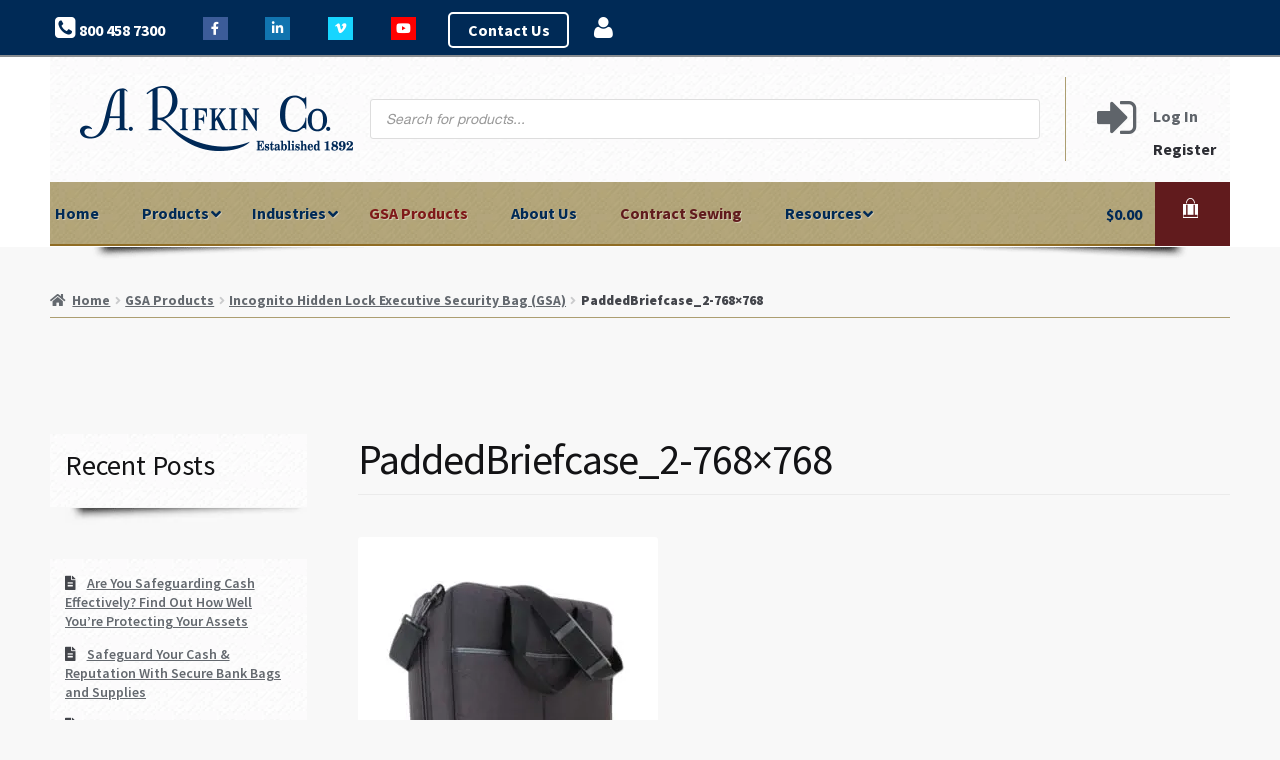

--- FILE ---
content_type: text/html; charset=UTF-8
request_url: https://arifkin.com/?attachment_id=41997
body_size: 73202
content:
<!DOCTYPE html> <html lang="en-US"> <head><script>if(navigator.userAgent.match(/MSIE|Internet Explorer/i)||navigator.userAgent.match(/Trident\/7\..*?rv:11/i)){let e=document.location.href;if(!e.match(/[?&]nonitro/)){if(e.indexOf("?")==-1){if(e.indexOf("#")==-1){document.location.href=e+"?nonitro=1"}else{document.location.href=e.replace("#","?nonitro=1#")}}else{if(e.indexOf("#")==-1){document.location.href=e+"&nonitro=1"}else{document.location.href=e.replace("#","&nonitro=1#")}}}}</script><link rel="preconnect" href="https://72.52.128.197" /><link rel="preconnect" href="https://72.52.216.216" /><link rel="preconnect" href="https://www.googletagmanager.com" /><link rel="preconnect" href="https://cdn-ilebnib.nitrocdn.com" /><meta charset="UTF-8" /><meta name="viewport" content="width=device-width, initial-scale=1" /><meta name='robots' content='index, follow, max-image-preview:large, max-snippet:-1, max-video-preview:-1' /><title>PaddedBriefcase_2-768x768 - A. Rifkin Co.</title><meta property="og:locale" content="en_US" /><meta property="og:type" content="article" /><meta property="og:title" content="PaddedBriefcase_2-768x768 - A. Rifkin Co." /><meta property="og:url" content="https://arifkin.com/" /><meta property="og:site_name" content="A. Rifkin Co." /><meta property="article:publisher" content="https://www.facebook.com/ARifkinCo/" /><meta property="og:image" content="https://arifkin.com" /><meta property="og:image:width" content="768" /><meta property="og:image:height" content="768" /><meta property="og:image:type" content="image/jpeg" /><meta name="generator" content="WordPress 6.8.3" /><meta name="generator" content="WooCommerce 9.0.1" /><meta name="google-site-verification" content="ldWoLfWGx9BZ0awMR_06NfhQNqhYKTMdSSFzuInpqtE" /><meta name="generator" content="Powered by Slider Revolution 6.7.12 - responsive, Mobile-Friendly Slider Plugin for WordPress with comfortable drag and drop interface." /><meta name="msapplication-TileImage" content="https://arifkin.com/wp-content/uploads/2022/05/cropped-A-Rifkin-270x270.png" /><meta name="generator" content="NitroPack" /><script>var NPSH,NitroScrollHelper;NPSH=NitroScrollHelper=function(){let e=null;const o=window.sessionStorage.getItem("nitroScrollPos");function t(){let e=JSON.parse(window.sessionStorage.getItem("nitroScrollPos"))||{};if(typeof e!=="object"){e={}}e[document.URL]=window.scrollY;window.sessionStorage.setItem("nitroScrollPos",JSON.stringify(e))}window.addEventListener("scroll",function(){if(e!==null){clearTimeout(e)}e=setTimeout(t,200)},{passive:true});let r={};r.getScrollPos=()=>{if(!o){return 0}const e=JSON.parse(o);return e[document.URL]||0};r.isScrolled=()=>{return r.getScrollPos()>document.documentElement.clientHeight*.5};return r}();</script><script>(function(){var a=false;var e=document.documentElement.classList;var i=navigator.userAgent.toLowerCase();var n=["android","iphone","ipad"];var r=n.length;var o;var d=null;for(var t=0;t<r;t++){o=n[t];if(i.indexOf(o)>-1)d=o;if(e.contains(o)){a=true;e.remove(o)}}if(a&&d){e.add(d);if(d=="iphone"||d=="ipad"){e.add("ios")}}})();</script><script type="text/worker" id="nitro-web-worker">var preloadRequests=0;var remainingCount={};var baseURI="";self.onmessage=function(e){switch(e.data.cmd){case"RESOURCE_PRELOAD":var o=e.data.requestId;remainingCount[o]=0;e.data.resources.forEach(function(e){preload(e,function(o){return function(){console.log(o+" DONE: "+e);if(--remainingCount[o]==0){self.postMessage({cmd:"RESOURCE_PRELOAD",requestId:o})}}}(o));remainingCount[o]++});break;case"SET_BASEURI":baseURI=e.data.uri;break}};async function preload(e,o){if(typeof URL!=="undefined"&&baseURI){try{var a=new URL(e,baseURI);e=a.href}catch(e){console.log("Worker error: "+e.message)}}console.log("Preloading "+e);try{var n=new Request(e,{mode:"no-cors",redirect:"follow"});await fetch(n);o()}catch(a){console.log(a);var r=new XMLHttpRequest;r.responseType="blob";r.onload=o;r.onerror=o;r.open("GET",e,true);r.send()}}</script><script nitro-exclude>window.nitroGtmExcludes = 'WyJhLHMseSxuLGMsaCxpLGQsZSIsImEsIHMsIHksIG4sIGMsIGgsIGksIGQsIGUiLCJhc3luY1xcLWhpZGUiLCJ2YXIgX3Z3b19jb2RlIiwidHJ1c3Rsb2dvXFwuanMiLCJUcnVzdExvZ28iLCIuKj91c2VcXC50eXBla2l0XFwubmV0Lio/IiwiLio/[base64]/[base64]/YXBwXFwuZWN3aWRcXC5jb20uKj8iLCJwYXlwYWxcXC5jb21cXFwvc2RrXFxcL2pzIiwidmFyIGFuZ2VsbGV5ZV9pbl9jb250ZW50X3BhcmFtIiwiYXBwXFwub250cmFwb3J0XFwuY29tIiwiLio/bXNnc25kclxcLmNvbS4qPyIsIi4qP3NlYXJjaGxpZ2h0XFwucGFydG5lcnNcXFwvcGhvdG9uXFxcL3Bob3Rvbi4qP2pzIiwiLio/cm9vZlxcLXF1b3RlXFwtcHJvXFwtd2lkZ2V0XFwuanMuKj8iLCIuKj9jYWxsdHJrLio/IiwiLio/Y2FsbHJhaWwuKj8iLCIuKj9ibG9naGVyYWRzLio/IiwiLio/[base64]/IiwiaHR0cHNcXDpcXFwvXFxcL2N3dlxcLmlvXFxcLy4qPyIsIi4qP3dlYlxcLmNtcFxcLnVzZXJjZW50cmljc1xcLmV1XFxcL3VpXFxcL2xvYWRlclxcLmpzLio/IiwiLio/b3Nhbm9cXC5jb21cXFwvLio/IiwiaHR0cHNcXDpcXFwvXFxcL2FwaVxcLnNjaGVkdWxlZW5naW5lXFwubmV0XFxcL3NlXFwtd2ViXFwtYXBpLio/[base64]/IiwiLio/bWVkaWFcXC1hbWF6b25cXC5jb20uKj8iLCIuKj9hbXpuX2Fzc29jXy4qPyIsIm1vbnVcXC5kZWxpdmVyeSIsImFkc3BlZWRcXC5uZXQiLCJBZFNwZWVkXyIsImd0bVxcLmpzXFw/aWRcXD0iXQ==';</script><script id="nprl">(()=>{if(window.NPRL!=undefined)return;(function(e){var t=e.prototype;t.after||(t.after=function(){var e,t=arguments,n=t.length,r=0,i=this,o=i.parentNode,a=Node,c=String,u=document;if(o!==null){while(r<n){(e=t[r])instanceof a?(i=i.nextSibling)!==null?o.insertBefore(e,i):o.appendChild(e):o.appendChild(u.createTextNode(c(e)));++r}}})})(Element);var e,t;e=t=function(){var t=false;var r=window.URL||window.webkitURL;var i=true;var o=false;var a=2;var c=null;var u=null;var d=true;var s=window.nitroGtmExcludes!=undefined;var l=s?JSON.parse(atob(window.nitroGtmExcludes)).map(e=>new RegExp(e)):[];var f;var m;var v=null;var p=null;var g=null;var h={touch:["touchmove","touchend"],default:["mousemove","click","keydown","wheel"]};var E=true;var y=[];var w=false;var b=[];var S=0;var N=0;var L=false;var T=0;var R=null;var O=false;var A=false;var C=false;var P=[];var I=[];var M=[];var k=[];var x=false;var _={};var j=new Map;var B="noModule"in HTMLScriptElement.prototype;var q=requestAnimationFrame||mozRequestAnimationFrame||webkitRequestAnimationFrame||msRequestAnimationFrame;const D="gtm.js?id=";function H(e,t){if(!_[e]){_[e]=[]}_[e].push(t)}function U(e,t){if(_[e]){var n=0,r=_[e];for(var n=0;n<r.length;n++){r[n].call(this,t)}}}function Y(){(function(e,t){var r=null;var i=function(e){r(e)};var o=null;var a={};var c=null;var u=null;var d=0;e.addEventListener(t,function(r){if(["load","DOMContentLoaded"].indexOf(t)!=-1){if(u){Q(function(){e.triggerNitroEvent(t)})}c=true}else if(t=="readystatechange"){d++;n.ogReadyState=d==1?"interactive":"complete";if(u&&u>=d){n.documentReadyState=n.ogReadyState;Q(function(){e.triggerNitroEvent(t)})}}});e.addEventListener(t+"Nitro",function(e){if(["load","DOMContentLoaded"].indexOf(t)!=-1){if(!c){e.preventDefault();e.stopImmediatePropagation()}else{}u=true}else if(t=="readystatechange"){u=n.documentReadyState=="interactive"?1:2;if(d<u){e.preventDefault();e.stopImmediatePropagation()}}});switch(t){case"load":o="onload";break;case"readystatechange":o="onreadystatechange";break;case"pageshow":o="onpageshow";break;default:o=null;break}if(o){Object.defineProperty(e,o,{get:function(){return r},set:function(n){if(typeof n!=="function"){r=null;e.removeEventListener(t+"Nitro",i)}else{if(!r){e.addEventListener(t+"Nitro",i)}r=n}}})}Object.defineProperty(e,"addEventListener"+t,{value:function(r){if(r!=t||!n.startedScriptLoading||document.currentScript&&document.currentScript.hasAttribute("nitro-exclude")){}else{arguments[0]+="Nitro"}e.ogAddEventListener.apply(e,arguments);a[arguments[1]]=arguments[0]}});Object.defineProperty(e,"removeEventListener"+t,{value:function(t){var n=a[arguments[1]];arguments[0]=n;e.ogRemoveEventListener.apply(e,arguments)}});Object.defineProperty(e,"triggerNitroEvent"+t,{value:function(t,n){n=n||e;var r=new Event(t+"Nitro",{bubbles:true});r.isNitroPack=true;Object.defineProperty(r,"type",{get:function(){return t},set:function(){}});Object.defineProperty(r,"target",{get:function(){return n},set:function(){}});e.dispatchEvent(r)}});if(typeof e.triggerNitroEvent==="undefined"){(function(){var t=e.addEventListener;var n=e.removeEventListener;Object.defineProperty(e,"ogAddEventListener",{value:t});Object.defineProperty(e,"ogRemoveEventListener",{value:n});Object.defineProperty(e,"addEventListener",{value:function(n){var r="addEventListener"+n;if(typeof e[r]!=="undefined"){e[r].apply(e,arguments)}else{t.apply(e,arguments)}},writable:true});Object.defineProperty(e,"removeEventListener",{value:function(t){var r="removeEventListener"+t;if(typeof e[r]!=="undefined"){e[r].apply(e,arguments)}else{n.apply(e,arguments)}}});Object.defineProperty(e,"triggerNitroEvent",{value:function(t,n){var r="triggerNitroEvent"+t;if(typeof e[r]!=="undefined"){e[r].apply(e,arguments)}}})})()}}).apply(null,arguments)}Y(window,"load");Y(window,"pageshow");Y(window,"DOMContentLoaded");Y(document,"DOMContentLoaded");Y(document,"readystatechange");try{var F=new Worker(r.createObjectURL(new Blob([document.getElementById("nitro-web-worker").textContent],{type:"text/javascript"})))}catch(e){var F=new Worker("data:text/javascript;base64,"+btoa(document.getElementById("nitro-web-worker").textContent))}F.onmessage=function(e){if(e.data.cmd=="RESOURCE_PRELOAD"){U(e.data.requestId,e)}};if(typeof document.baseURI!=="undefined"){F.postMessage({cmd:"SET_BASEURI",uri:document.baseURI})}var G=function(e){if(--S==0){Q(K)}};var W=function(e){e.target.removeEventListener("load",W);e.target.removeEventListener("error",W);e.target.removeEventListener("nitroTimeout",W);if(e.type!="nitroTimeout"){clearTimeout(e.target.nitroTimeout)}if(--N==0&&S==0){Q(J)}};var X=function(e){var t=e.textContent;try{var n=r.createObjectURL(new Blob([t.replace(/^(?:<!--)?(.*?)(?:-->)?$/gm,"$1")],{type:"text/javascript"}))}catch(e){var n="data:text/javascript;base64,"+btoa(t.replace(/^(?:<!--)?(.*?)(?:-->)?$/gm,"$1"))}return n};var K=function(){n.documentReadyState="interactive";document.triggerNitroEvent("readystatechange");document.triggerNitroEvent("DOMContentLoaded");if(window.pageYOffset||window.pageXOffset){window.dispatchEvent(new Event("scroll"))}A=true;Q(function(){if(N==0){Q(J)}Q($)})};var J=function(){if(!A||O)return;O=true;R.disconnect();en();n.documentReadyState="complete";document.triggerNitroEvent("readystatechange");window.triggerNitroEvent("load",document);window.triggerNitroEvent("pageshow",document);if(window.pageYOffset||window.pageXOffset||location.hash){let e=typeof history.scrollRestoration!=="undefined"&&history.scrollRestoration=="auto";if(e&&typeof NPSH!=="undefined"&&NPSH.getScrollPos()>0&&window.pageYOffset>document.documentElement.clientHeight*.5){window.scrollTo(0,NPSH.getScrollPos())}else if(location.hash){try{let e=document.querySelector(location.hash);if(e){e.scrollIntoView()}}catch(e){}}}var e=null;if(a==1){e=eo}else{e=eu}Q(e)};var Q=function(e){setTimeout(e,0)};var V=function(e){if(e.type=="touchend"||e.type=="click"){g=e}};var $=function(){if(d&&g){setTimeout(function(e){return function(){var t=function(e,t,n){var r=new Event(e,{bubbles:true,cancelable:true});if(e=="click"){r.clientX=t;r.clientY=n}else{r.touches=[{clientX:t,clientY:n}]}return r};var n;if(e.type=="touchend"){var r=e.changedTouches[0];n=document.elementFromPoint(r.clientX,r.clientY);n.dispatchEvent(t("touchstart"),r.clientX,r.clientY);n.dispatchEvent(t("touchend"),r.clientX,r.clientY);n.dispatchEvent(t("click"),r.clientX,r.clientY)}else if(e.type=="click"){n=document.elementFromPoint(e.clientX,e.clientY);n.dispatchEvent(t("click"),e.clientX,e.clientY)}}}(g),150);g=null}};var z=function(e){if(e.tagName=="SCRIPT"&&!e.hasAttribute("data-nitro-for-id")&&!e.hasAttribute("nitro-document-write")||e.tagName=="IMG"&&(e.hasAttribute("src")||e.hasAttribute("srcset"))||e.tagName=="IFRAME"&&e.hasAttribute("src")||e.tagName=="LINK"&&e.hasAttribute("href")&&e.hasAttribute("rel")&&e.getAttribute("rel")=="stylesheet"){if(e.tagName==="IFRAME"&&e.src.indexOf("about:blank")>-1){return}var t="";switch(e.tagName){case"LINK":t=e.href;break;case"IMG":if(k.indexOf(e)>-1)return;t=e.srcset||e.src;break;default:t=e.src;break}var n=e.getAttribute("type");if(!t&&e.tagName!=="SCRIPT")return;if((e.tagName=="IMG"||e.tagName=="LINK")&&(t.indexOf("data:")===0||t.indexOf("blob:")===0))return;if(e.tagName=="SCRIPT"&&n&&n!=="text/javascript"&&n!=="application/javascript"){if(n!=="module"||!B)return}if(e.tagName==="SCRIPT"){if(k.indexOf(e)>-1)return;if(e.noModule&&B){return}let t=null;if(document.currentScript){if(document.currentScript.src&&document.currentScript.src.indexOf(D)>-1){t=document.currentScript}if(document.currentScript.hasAttribute("data-nitro-gtm-id")){e.setAttribute("data-nitro-gtm-id",document.currentScript.getAttribute("data-nitro-gtm-id"))}}else if(window.nitroCurrentScript){if(window.nitroCurrentScript.src&&window.nitroCurrentScript.src.indexOf(D)>-1){t=window.nitroCurrentScript}}if(t&&s){let n=false;for(const t of l){n=e.src?t.test(e.src):t.test(e.textContent);if(n){break}}if(!n){e.type="text/googletagmanagerscript";let n=t.hasAttribute("data-nitro-gtm-id")?t.getAttribute("data-nitro-gtm-id"):t.id;if(!j.has(n)){j.set(n,[])}let r=j.get(n);r.push(e);return}}if(!e.src){if(e.textContent.length>0){e.textContent+="\n;if(document.currentScript.nitroTimeout) {clearTimeout(document.currentScript.nitroTimeout);}; setTimeout(function() { this.dispatchEvent(new Event('load')); }.bind(document.currentScript), 0);"}else{return}}else{}k.push(e)}if(!e.hasOwnProperty("nitroTimeout")){N++;e.addEventListener("load",W,true);e.addEventListener("error",W,true);e.addEventListener("nitroTimeout",W,true);e.nitroTimeout=setTimeout(function(){console.log("Resource timed out",e);e.dispatchEvent(new Event("nitroTimeout"))},5e3)}}};var Z=function(e){if(e.hasOwnProperty("nitroTimeout")&&e.nitroTimeout){clearTimeout(e.nitroTimeout);e.nitroTimeout=null;e.dispatchEvent(new Event("nitroTimeout"))}};document.documentElement.addEventListener("load",function(e){if(e.target.tagName=="SCRIPT"||e.target.tagName=="IMG"){k.push(e.target)}},true);document.documentElement.addEventListener("error",function(e){if(e.target.tagName=="SCRIPT"||e.target.tagName=="IMG"){k.push(e.target)}},true);var ee=["appendChild","replaceChild","insertBefore","prepend","append","before","after","replaceWith","insertAdjacentElement"];var et=function(){if(s){window._nitro_setTimeout=window.setTimeout;window.setTimeout=function(e,t,...n){let r=document.currentScript||window.nitroCurrentScript;if(!r||r.src&&r.src.indexOf(D)==-1){return window._nitro_setTimeout.call(window,e,t,...n)}return window._nitro_setTimeout.call(window,function(e,t){return function(...n){window.nitroCurrentScript=e;t(...n)}}(r,e),t,...n)}}ee.forEach(function(e){HTMLElement.prototype["og"+e]=HTMLElement.prototype[e];HTMLElement.prototype[e]=function(...t){if(this.parentNode||this===document.documentElement){switch(e){case"replaceChild":case"insertBefore":t.pop();break;case"insertAdjacentElement":t.shift();break}t.forEach(function(e){if(!e)return;if(e.tagName=="SCRIPT"){z(e)}else{if(e.children&&e.children.length>0){e.querySelectorAll("script").forEach(z)}}})}return this["og"+e].apply(this,arguments)}})};var en=function(){if(s&&typeof window._nitro_setTimeout==="function"){window.setTimeout=window._nitro_setTimeout}ee.forEach(function(e){HTMLElement.prototype[e]=HTMLElement.prototype["og"+e]})};var er=async function(){if(o){ef(f);ef(V);if(v){clearTimeout(v);v=null}}if(T===1){L=true;return}else if(T===0){T=-1}n.startedScriptLoading=true;Object.defineProperty(document,"readyState",{get:function(){return n.documentReadyState},set:function(){}});var e=document.documentElement;var t={attributes:true,attributeFilter:["src"],childList:true,subtree:true};R=new MutationObserver(function(e,t){e.forEach(function(e){if(e.type=="childList"&&e.addedNodes.length>0){e.addedNodes.forEach(function(e){if(!document.documentElement.contains(e)){return}if(e.tagName=="IMG"||e.tagName=="IFRAME"||e.tagName=="LINK"){z(e)}})}if(e.type=="childList"&&e.removedNodes.length>0){e.removedNodes.forEach(function(e){if(e.tagName=="IFRAME"||e.tagName=="LINK"){Z(e)}})}if(e.type=="attributes"){var t=e.target;if(!document.documentElement.contains(t)){return}if(t.tagName=="IFRAME"||t.tagName=="LINK"||t.tagName=="IMG"||t.tagName=="SCRIPT"){z(t)}}})});R.observe(e,t);if(!s){et()}await Promise.all(P);var r=b.shift();var i=null;var a=false;while(r){var c;var u=JSON.parse(atob(r.meta));var d=u.delay;if(r.type=="inline"){var l=document.getElementById(r.id);if(l){l.remove()}else{r=b.shift();continue}c=X(l);if(c===false){r=b.shift();continue}}else{c=r.src}if(!a&&r.type!="inline"&&(typeof u.attributes.async!="undefined"||typeof u.attributes.defer!="undefined")){if(i===null){i=r}else if(i===r){a=true}if(!a){b.push(r);r=b.shift();continue}}var m=document.createElement("script");m.src=c;m.setAttribute("data-nitro-for-id",r.id);for(var p in u.attributes){try{if(u.attributes[p]===false){m.setAttribute(p,"")}else{m.setAttribute(p,u.attributes[p])}}catch(e){console.log("Error while setting script attribute",m,e)}}m.async=false;if(u.canonicalLink!=""&&Object.getOwnPropertyDescriptor(m,"src")?.configurable!==false){(e=>{Object.defineProperty(m,"src",{get:function(){return e.canonicalLink},set:function(){}})})(u)}if(d){setTimeout((function(e,t){var n=document.querySelector("[data-nitro-marker-id='"+t+"']");if(n){n.after(e)}else{document.head.appendChild(e)}}).bind(null,m,r.id),d)}else{m.addEventListener("load",G);m.addEventListener("error",G);if(!m.noModule||!B){S++}var g=document.querySelector("[data-nitro-marker-id='"+r.id+"']");if(g){Q(function(e,t){return function(){e.after(t)}}(g,m))}else{Q(function(e){return function(){document.head.appendChild(e)}}(m))}}r=b.shift()}};var ei=function(){var e=document.getElementById("nitro-deferred-styles");var t=document.createElement("div");t.innerHTML=e.textContent;return t};var eo=async function(e){isPreload=e&&e.type=="NitroPreload";if(!isPreload){T=-1;E=false;if(o){ef(f);ef(V);if(v){clearTimeout(v);v=null}}}if(w===false){var t=ei();let e=t.querySelectorAll('style,link[rel="stylesheet"]');w=e.length;if(w){let e=document.getElementById("nitro-deferred-styles-marker");e.replaceWith.apply(e,t.childNodes)}else if(isPreload){Q(ed)}else{es()}}else if(w===0&&!isPreload){es()}};var ea=function(){var e=ei();var t=e.childNodes;var n;var r=[];for(var i=0;i<t.length;i++){n=t[i];if(n.href){r.push(n.href)}}var o="css-preload";H(o,function(e){eo(new Event("NitroPreload"))});if(r.length){F.postMessage({cmd:"RESOURCE_PRELOAD",resources:r,requestId:o})}else{Q(function(){U(o)})}};var ec=function(){if(T===-1)return;T=1;var e=[];var t,n;for(var r=0;r<b.length;r++){t=b[r];if(t.type!="inline"){if(t.src){n=JSON.parse(atob(t.meta));if(n.delay)continue;if(n.attributes.type&&n.attributes.type=="module"&&!B)continue;e.push(t.src)}}}if(e.length){var i="js-preload";H(i,function(e){T=2;if(L){Q(er)}});F.postMessage({cmd:"RESOURCE_PRELOAD",resources:e,requestId:i})}};var eu=function(){while(I.length){style=I.shift();if(style.hasAttribute("nitropack-onload")){style.setAttribute("onload",style.getAttribute("nitropack-onload"));Q(function(e){return function(){e.dispatchEvent(new Event("load"))}}(style))}}while(M.length){style=M.shift();if(style.hasAttribute("nitropack-onerror")){style.setAttribute("onerror",style.getAttribute("nitropack-onerror"));Q(function(e){return function(){e.dispatchEvent(new Event("error"))}}(style))}}};var ed=function(){if(!x){if(i){Q(function(){var e=document.getElementById("nitro-critical-css");if(e){e.remove()}})}x=true;onStylesLoadEvent=new Event("NitroStylesLoaded");onStylesLoadEvent.isNitroPack=true;window.dispatchEvent(onStylesLoadEvent)}};var es=function(){if(a==2){Q(er)}else{eu()}};var el=function(e){m.forEach(function(t){document.addEventListener(t,e,true)})};var ef=function(e){m.forEach(function(t){document.removeEventListener(t,e,true)})};if(s){et()}return{setAutoRemoveCriticalCss:function(e){i=e},registerScript:function(e,t,n){b.push({type:"remote",src:e,id:t,meta:n})},registerInlineScript:function(e,t){b.push({type:"inline",id:e,meta:t})},registerStyle:function(e,t,n){y.push({href:e,rel:t,media:n})},onLoadStyle:function(e){I.push(e);if(w!==false&&--w==0){Q(ed);if(E){E=false}else{es()}}},onErrorStyle:function(e){M.push(e);if(w!==false&&--w==0){Q(ed);if(E){E=false}else{es()}}},loadJs:function(e,t){if(!e.src){var n=X(e);if(n!==false){e.src=n;e.textContent=""}}if(t){Q(function(e,t){return function(){e.after(t)}}(t,e))}else{Q(function(e){return function(){document.head.appendChild(e)}}(e))}},loadQueuedResources:async function(){window.dispatchEvent(new Event("NitroBootStart"));if(p){clearTimeout(p);p=null}window.removeEventListener("load",e.loadQueuedResources);f=a==1?er:eo;if(!o||g){Q(f)}else{if(navigator.userAgent.indexOf(" Edge/")==-1){ea();H("css-preload",ec)}el(f);if(u){if(c){v=setTimeout(f,c)}}else{}}},fontPreload:function(e){var t="critical-fonts";H(t,function(e){document.getElementById("nitro-critical-fonts").type="text/css"});F.postMessage({cmd:"RESOURCE_PRELOAD",resources:e,requestId:t})},boot:function(){if(t)return;t=true;C=typeof NPSH!=="undefined"&&NPSH.isScrolled();let n=document.prerendering;if(location.hash||C||n){o=false}m=h.default.concat(h.touch);p=setTimeout(e.loadQueuedResources,1500);el(V);if(C){e.loadQueuedResources()}else{window.addEventListener("load",e.loadQueuedResources)}},addPrerequisite:function(e){P.push(e)},getTagManagerNodes:function(e){if(!e)return j;return j.get(e)??[]}}}();var n,r;n=r=function(){var t=document.write;return{documentWrite:function(n,r){if(n&&n.hasAttribute("nitro-exclude")){return t.call(document,r)}var i=null;if(n.documentWriteContainer){i=n.documentWriteContainer}else{i=document.createElement("span");n.documentWriteContainer=i}var o=null;if(n){if(n.hasAttribute("data-nitro-for-id")){o=document.querySelector('template[data-nitro-marker-id="'+n.getAttribute("data-nitro-for-id")+'"]')}else{o=n}}i.innerHTML+=r;i.querySelectorAll("script").forEach(function(e){e.setAttribute("nitro-document-write","")});if(!i.parentNode){if(o){o.parentNode.insertBefore(i,o)}else{document.body.appendChild(i)}}var a=document.createElement("span");a.innerHTML=r;var c=a.querySelectorAll("script");if(c.length){c.forEach(function(t){var n=t.getAttributeNames();var r=document.createElement("script");n.forEach(function(e){r.setAttribute(e,t.getAttribute(e))});r.async=false;if(!t.src&&t.textContent){r.textContent=t.textContent}e.loadJs(r,o)})}},TrustLogo:function(e,t){var n=document.getElementById(e);var r=document.createElement("img");r.src=t;n.parentNode.insertBefore(r,n)},documentReadyState:"loading",ogReadyState:document.readyState,startedScriptLoading:false,loadScriptDelayed:function(e,t){setTimeout(function(){var t=document.createElement("script");t.src=e;document.head.appendChild(t)},t)}}}();document.write=function(e){n.documentWrite(document.currentScript,e)};document.writeln=function(e){n.documentWrite(document.currentScript,e+"\n")};window.NPRL=e;window.NitroResourceLoader=t;window.NPh=n;window.NitroPackHelper=r})();</script><template id="nitro-deferred-styles-marker"></template><style id="nitro-fonts">@font-face{font-family:"MinionPro-Regular";src:url("https://cdn-ilebnib.nitrocdn.com/rQxGWaWoCCdlXigYdILoqEdjfuyktVmZ/assets/static/source/rev-a69ffc0/arifkin.com/wp-content/themes/RifkinCo/fonts/MinionPro-Regular.ttf") format("truetype");font-weight:normal;font-style:normal;font-display:swap}@font-face{font-family:"Helvetica";src:url("https://cdn-ilebnib.nitrocdn.com/rQxGWaWoCCdlXigYdILoqEdjfuyktVmZ/assets/static/source/rev-a69ffc0/arifkin.com/wp-content/themes/RifkinCo/fonts/Helvetica.eot");src:url("https://cdn-ilebnib.nitrocdn.com/rQxGWaWoCCdlXigYdILoqEdjfuyktVmZ/assets/static/source/rev-a69ffc0/arifkin.com/wp-content/themes/RifkinCo/fonts/Helvetica.woff2") format("woff2");font-display:swap}@font-face{font-family:"HelveticaNeue";src:url("https://cdn-ilebnib.nitrocdn.com/rQxGWaWoCCdlXigYdILoqEdjfuyktVmZ/assets/static/source/rev-a69ffc0/arifkin.com/wp-content/themes/RifkinCo/fonts/HelveticaNeue.ttf") format("truetype");font-weight:normal;font-style:normal;font-display:swap}@font-face{font-family:"Font Awesome 5 Free";font-style:normal;font-weight:400;font-display:swap;src:url("https://cdn-ilebnib.nitrocdn.com/rQxGWaWoCCdlXigYdILoqEdjfuyktVmZ/assets/static/source/rev-a69ffc0/arifkin.com/wp-content/plugins/types/vendor/toolset/toolset-common/res/lib/font-awesome/webfonts/fa-regular-400.eot");src:url("https://cdn-ilebnib.nitrocdn.com/rQxGWaWoCCdlXigYdILoqEdjfuyktVmZ/assets/static/source/rev-a69ffc0/arifkin.com/wp-content/plugins/types/vendor/toolset/toolset-common/res/lib/font-awesome/webfonts/fa-regular-400.woff2") format("woff2")}@font-face{font-family:"Font Awesome 5 Free";font-style:normal;font-weight:900;font-display:swap;src:url("https://cdn-ilebnib.nitrocdn.com/rQxGWaWoCCdlXigYdILoqEdjfuyktVmZ/assets/static/source/rev-a69ffc0/arifkin.com/wp-content/plugins/types/vendor/toolset/toolset-common/res/lib/font-awesome/webfonts/fa-solid-900.eot");src:url("https://cdn-ilebnib.nitrocdn.com/rQxGWaWoCCdlXigYdILoqEdjfuyktVmZ/assets/static/source/rev-a69ffc0/arifkin.com/wp-content/plugins/types/vendor/toolset/toolset-common/res/lib/font-awesome/webfonts/fa-solid-900.woff2") format("woff2")}@font-face{font-family:"Font Awesome 5 Free";font-style:normal;font-weight:900;font-display:swap;src:url("https://cdn-ilebnib.nitrocdn.com/rQxGWaWoCCdlXigYdILoqEdjfuyktVmZ/assets/static/source/rev-a69ffc0/arifkin.com/wp-content/themes/storefront/assets/fonts/fa-solid-900.eot");src:url("https://cdn-ilebnib.nitrocdn.com/rQxGWaWoCCdlXigYdILoqEdjfuyktVmZ/assets/static/source/rev-a69ffc0/arifkin.com/wp-content/themes/storefront/assets/fonts/fa-solid-900.woff2") format("woff2")}@font-face{font-family:"Source Sans Pro";font-style:italic;font-weight:300;src:url("https://fonts.gstatic.com/s/sourcesanspro/v23/6xKwdSBYKcSV-LCoeQqfX1RYOo3qPZZMkidh18S0xR41YDw.woff2") format("woff2");unicode-range:U+0460-052F,U+1C80-1C8A,U+20B4,U+2DE0-2DFF,U+A640-A69F,U+FE2E-FE2F;font-display:swap}@font-face{font-family:"Source Sans Pro";font-style:italic;font-weight:300;src:url("https://fonts.gstatic.com/s/sourcesanspro/v23/6xKwdSBYKcSV-LCoeQqfX1RYOo3qPZZMkido18S0xR41YDw.woff2") format("woff2");unicode-range:U+0301,U+0400-045F,U+0490-0491,U+04B0-04B1,U+2116;font-display:swap}@font-face{font-family:"Source Sans Pro";font-style:italic;font-weight:300;src:url("https://fonts.gstatic.com/s/sourcesanspro/v23/6xKwdSBYKcSV-LCoeQqfX1RYOo3qPZZMkidg18S0xR41YDw.woff2") format("woff2");unicode-range:U+1F00-1FFF;font-display:swap}@font-face{font-family:"Source Sans Pro";font-style:italic;font-weight:300;src:url("https://fonts.gstatic.com/s/sourcesanspro/v23/6xKwdSBYKcSV-LCoeQqfX1RYOo3qPZZMkidv18S0xR41YDw.woff2") format("woff2");unicode-range:U+0370-0377,U+037A-037F,U+0384-038A,U+038C,U+038E-03A1,U+03A3-03FF;font-display:swap}@font-face{font-family:"Source Sans Pro";font-style:italic;font-weight:300;src:url("https://fonts.gstatic.com/s/sourcesanspro/v23/6xKwdSBYKcSV-LCoeQqfX1RYOo3qPZZMkidj18S0xR41YDw.woff2") format("woff2");unicode-range:U+0102-0103,U+0110-0111,U+0128-0129,U+0168-0169,U+01A0-01A1,U+01AF-01B0,U+0300-0301,U+0303-0304,U+0308-0309,U+0323,U+0329,U+1EA0-1EF9,U+20AB;font-display:swap}@font-face{font-family:"Source Sans Pro";font-style:italic;font-weight:300;src:url("https://fonts.gstatic.com/s/sourcesanspro/v23/6xKwdSBYKcSV-LCoeQqfX1RYOo3qPZZMkidi18S0xR41YDw.woff2") format("woff2");unicode-range:U+0100-02BA,U+02BD-02C5,U+02C7-02CC,U+02CE-02D7,U+02DD-02FF,U+0304,U+0308,U+0329,U+1D00-1DBF,U+1E00-1E9F,U+1EF2-1EFF,U+2020,U+20A0-20AB,U+20AD-20C0,U+2113,U+2C60-2C7F,U+A720-A7FF;font-display:swap}@font-face{font-family:"Source Sans Pro";font-style:italic;font-weight:300;src:url("https://fonts.gstatic.com/s/sourcesanspro/v23/6xKwdSBYKcSV-LCoeQqfX1RYOo3qPZZMkids18S0xR41.woff2") format("woff2");unicode-range:U+0000-00FF,U+0131,U+0152-0153,U+02BB-02BC,U+02C6,U+02DA,U+02DC,U+0304,U+0308,U+0329,U+2000-206F,U+20AC,U+2122,U+2191,U+2193,U+2212,U+2215,U+FEFF,U+FFFD;font-display:swap}@font-face{font-family:"Source Sans Pro";font-style:italic;font-weight:400;src:url("https://fonts.gstatic.com/s/sourcesanspro/v23/6xK1dSBYKcSV-LCoeQqfX1RYOo3qPZ7qsDJB9cme_xc.woff2") format("woff2");unicode-range:U+0460-052F,U+1C80-1C8A,U+20B4,U+2DE0-2DFF,U+A640-A69F,U+FE2E-FE2F;font-display:swap}@font-face{font-family:"Source Sans Pro";font-style:italic;font-weight:400;src:url("https://fonts.gstatic.com/s/sourcesanspro/v23/6xK1dSBYKcSV-LCoeQqfX1RYOo3qPZ7jsDJB9cme_xc.woff2") format("woff2");unicode-range:U+0301,U+0400-045F,U+0490-0491,U+04B0-04B1,U+2116;font-display:swap}@font-face{font-family:"Source Sans Pro";font-style:italic;font-weight:400;src:url("https://fonts.gstatic.com/s/sourcesanspro/v23/6xK1dSBYKcSV-LCoeQqfX1RYOo3qPZ7rsDJB9cme_xc.woff2") format("woff2");unicode-range:U+1F00-1FFF;font-display:swap}@font-face{font-family:"Source Sans Pro";font-style:italic;font-weight:400;src:url("https://fonts.gstatic.com/s/sourcesanspro/v23/6xK1dSBYKcSV-LCoeQqfX1RYOo3qPZ7ksDJB9cme_xc.woff2") format("woff2");unicode-range:U+0370-0377,U+037A-037F,U+0384-038A,U+038C,U+038E-03A1,U+03A3-03FF;font-display:swap}@font-face{font-family:"Source Sans Pro";font-style:italic;font-weight:400;src:url("https://fonts.gstatic.com/s/sourcesanspro/v23/6xK1dSBYKcSV-LCoeQqfX1RYOo3qPZ7osDJB9cme_xc.woff2") format("woff2");unicode-range:U+0102-0103,U+0110-0111,U+0128-0129,U+0168-0169,U+01A0-01A1,U+01AF-01B0,U+0300-0301,U+0303-0304,U+0308-0309,U+0323,U+0329,U+1EA0-1EF9,U+20AB;font-display:swap}@font-face{font-family:"Source Sans Pro";font-style:italic;font-weight:400;src:url("https://fonts.gstatic.com/s/sourcesanspro/v23/6xK1dSBYKcSV-LCoeQqfX1RYOo3qPZ7psDJB9cme_xc.woff2") format("woff2");unicode-range:U+0100-02BA,U+02BD-02C5,U+02C7-02CC,U+02CE-02D7,U+02DD-02FF,U+0304,U+0308,U+0329,U+1D00-1DBF,U+1E00-1E9F,U+1EF2-1EFF,U+2020,U+20A0-20AB,U+20AD-20C0,U+2113,U+2C60-2C7F,U+A720-A7FF;font-display:swap}@font-face{font-family:"Source Sans Pro";font-style:italic;font-weight:400;src:url("https://fonts.gstatic.com/s/sourcesanspro/v23/6xK1dSBYKcSV-LCoeQqfX1RYOo3qPZ7nsDJB9cme.woff2") format("woff2");unicode-range:U+0000-00FF,U+0131,U+0152-0153,U+02BB-02BC,U+02C6,U+02DA,U+02DC,U+0304,U+0308,U+0329,U+2000-206F,U+20AC,U+2122,U+2191,U+2193,U+2212,U+2215,U+FEFF,U+FFFD;font-display:swap}@font-face{font-family:"Source Sans Pro";font-style:normal;font-weight:300;src:url("https://fonts.gstatic.com/s/sourcesanspro/v23/6xKydSBYKcSV-LCoeQqfX1RYOo3ik4zwmhdu3cOWxy40.woff2") format("woff2");unicode-range:U+0460-052F,U+1C80-1C8A,U+20B4,U+2DE0-2DFF,U+A640-A69F,U+FE2E-FE2F;font-display:swap}@font-face{font-family:"Source Sans Pro";font-style:normal;font-weight:300;src:url("https://fonts.gstatic.com/s/sourcesanspro/v23/6xKydSBYKcSV-LCoeQqfX1RYOo3ik4zwkxdu3cOWxy40.woff2") format("woff2");unicode-range:U+0301,U+0400-045F,U+0490-0491,U+04B0-04B1,U+2116;font-display:swap}@font-face{font-family:"Source Sans Pro";font-style:normal;font-weight:300;src:url("https://fonts.gstatic.com/s/sourcesanspro/v23/6xKydSBYKcSV-LCoeQqfX1RYOo3ik4zwmxdu3cOWxy40.woff2") format("woff2");unicode-range:U+1F00-1FFF;font-display:swap}@font-face{font-family:"Source Sans Pro";font-style:normal;font-weight:300;src:url("https://fonts.gstatic.com/s/sourcesanspro/v23/6xKydSBYKcSV-LCoeQqfX1RYOo3ik4zwlBdu3cOWxy40.woff2") format("woff2");unicode-range:U+0370-0377,U+037A-037F,U+0384-038A,U+038C,U+038E-03A1,U+03A3-03FF;font-display:swap}@font-face{font-family:"Source Sans Pro";font-style:normal;font-weight:300;src:url("https://fonts.gstatic.com/s/sourcesanspro/v23/6xKydSBYKcSV-LCoeQqfX1RYOo3ik4zwmBdu3cOWxy40.woff2") format("woff2");unicode-range:U+0102-0103,U+0110-0111,U+0128-0129,U+0168-0169,U+01A0-01A1,U+01AF-01B0,U+0300-0301,U+0303-0304,U+0308-0309,U+0323,U+0329,U+1EA0-1EF9,U+20AB;font-display:swap}@font-face{font-family:"Source Sans Pro";font-style:normal;font-weight:300;src:url("https://fonts.gstatic.com/s/sourcesanspro/v23/6xKydSBYKcSV-LCoeQqfX1RYOo3ik4zwmRdu3cOWxy40.woff2") format("woff2");unicode-range:U+0100-02BA,U+02BD-02C5,U+02C7-02CC,U+02CE-02D7,U+02DD-02FF,U+0304,U+0308,U+0329,U+1D00-1DBF,U+1E00-1E9F,U+1EF2-1EFF,U+2020,U+20A0-20AB,U+20AD-20C0,U+2113,U+2C60-2C7F,U+A720-A7FF;font-display:swap}@font-face{font-family:"Source Sans Pro";font-style:normal;font-weight:300;src:url("https://fonts.gstatic.com/s/sourcesanspro/v23/6xKydSBYKcSV-LCoeQqfX1RYOo3ik4zwlxdu3cOWxw.woff2") format("woff2");unicode-range:U+0000-00FF,U+0131,U+0152-0153,U+02BB-02BC,U+02C6,U+02DA,U+02DC,U+0304,U+0308,U+0329,U+2000-206F,U+20AC,U+2122,U+2191,U+2193,U+2212,U+2215,U+FEFF,U+FFFD;font-display:swap}@font-face{font-family:"Source Sans Pro";font-style:normal;font-weight:400;src:url("https://fonts.gstatic.com/s/sourcesanspro/v23/6xK3dSBYKcSV-LCoeQqfX1RYOo3qNa7lujVj9_mf.woff2") format("woff2");unicode-range:U+0460-052F,U+1C80-1C8A,U+20B4,U+2DE0-2DFF,U+A640-A69F,U+FE2E-FE2F;font-display:swap}@font-face{font-family:"Source Sans Pro";font-style:normal;font-weight:400;src:url("https://fonts.gstatic.com/s/sourcesanspro/v23/6xK3dSBYKcSV-LCoeQqfX1RYOo3qPK7lujVj9_mf.woff2") format("woff2");unicode-range:U+0301,U+0400-045F,U+0490-0491,U+04B0-04B1,U+2116;font-display:swap}@font-face{font-family:"Source Sans Pro";font-style:normal;font-weight:400;src:url("https://fonts.gstatic.com/s/sourcesanspro/v23/6xK3dSBYKcSV-LCoeQqfX1RYOo3qNK7lujVj9_mf.woff2") format("woff2");unicode-range:U+1F00-1FFF;font-display:swap}@font-face{font-family:"Source Sans Pro";font-style:normal;font-weight:400;src:url("https://fonts.gstatic.com/s/sourcesanspro/v23/6xK3dSBYKcSV-LCoeQqfX1RYOo3qO67lujVj9_mf.woff2") format("woff2");unicode-range:U+0370-0377,U+037A-037F,U+0384-038A,U+038C,U+038E-03A1,U+03A3-03FF;font-display:swap}@font-face{font-family:"Source Sans Pro";font-style:normal;font-weight:400;src:url("https://fonts.gstatic.com/s/sourcesanspro/v23/6xK3dSBYKcSV-LCoeQqfX1RYOo3qN67lujVj9_mf.woff2") format("woff2");unicode-range:U+0102-0103,U+0110-0111,U+0128-0129,U+0168-0169,U+01A0-01A1,U+01AF-01B0,U+0300-0301,U+0303-0304,U+0308-0309,U+0323,U+0329,U+1EA0-1EF9,U+20AB;font-display:swap}@font-face{font-family:"Source Sans Pro";font-style:normal;font-weight:400;src:url("https://fonts.gstatic.com/s/sourcesanspro/v23/6xK3dSBYKcSV-LCoeQqfX1RYOo3qNq7lujVj9_mf.woff2") format("woff2");unicode-range:U+0100-02BA,U+02BD-02C5,U+02C7-02CC,U+02CE-02D7,U+02DD-02FF,U+0304,U+0308,U+0329,U+1D00-1DBF,U+1E00-1E9F,U+1EF2-1EFF,U+2020,U+20A0-20AB,U+20AD-20C0,U+2113,U+2C60-2C7F,U+A720-A7FF;font-display:swap}@font-face{font-family:"Source Sans Pro";font-style:normal;font-weight:400;src:url("https://fonts.gstatic.com/s/sourcesanspro/v23/6xK3dSBYKcSV-LCoeQqfX1RYOo3qOK7lujVj9w.woff2") format("woff2");unicode-range:U+0000-00FF,U+0131,U+0152-0153,U+02BB-02BC,U+02C6,U+02DA,U+02DC,U+0304,U+0308,U+0329,U+2000-206F,U+20AC,U+2122,U+2191,U+2193,U+2212,U+2215,U+FEFF,U+FFFD;font-display:swap}@font-face{font-family:"Source Sans Pro";font-style:normal;font-weight:600;src:url("https://fonts.gstatic.com/s/sourcesanspro/v23/6xKydSBYKcSV-LCoeQqfX1RYOo3i54rwmhdu3cOWxy40.woff2") format("woff2");unicode-range:U+0460-052F,U+1C80-1C8A,U+20B4,U+2DE0-2DFF,U+A640-A69F,U+FE2E-FE2F;font-display:swap}@font-face{font-family:"Source Sans Pro";font-style:normal;font-weight:600;src:url("https://fonts.gstatic.com/s/sourcesanspro/v23/6xKydSBYKcSV-LCoeQqfX1RYOo3i54rwkxdu3cOWxy40.woff2") format("woff2");unicode-range:U+0301,U+0400-045F,U+0490-0491,U+04B0-04B1,U+2116;font-display:swap}@font-face{font-family:"Source Sans Pro";font-style:normal;font-weight:600;src:url("https://fonts.gstatic.com/s/sourcesanspro/v23/6xKydSBYKcSV-LCoeQqfX1RYOo3i54rwmxdu3cOWxy40.woff2") format("woff2");unicode-range:U+1F00-1FFF;font-display:swap}@font-face{font-family:"Source Sans Pro";font-style:normal;font-weight:600;src:url("https://fonts.gstatic.com/s/sourcesanspro/v23/6xKydSBYKcSV-LCoeQqfX1RYOo3i54rwlBdu3cOWxy40.woff2") format("woff2");unicode-range:U+0370-0377,U+037A-037F,U+0384-038A,U+038C,U+038E-03A1,U+03A3-03FF;font-display:swap}@font-face{font-family:"Source Sans Pro";font-style:normal;font-weight:600;src:url("https://fonts.gstatic.com/s/sourcesanspro/v23/6xKydSBYKcSV-LCoeQqfX1RYOo3i54rwmBdu3cOWxy40.woff2") format("woff2");unicode-range:U+0102-0103,U+0110-0111,U+0128-0129,U+0168-0169,U+01A0-01A1,U+01AF-01B0,U+0300-0301,U+0303-0304,U+0308-0309,U+0323,U+0329,U+1EA0-1EF9,U+20AB;font-display:swap}@font-face{font-family:"Source Sans Pro";font-style:normal;font-weight:600;src:url("https://fonts.gstatic.com/s/sourcesanspro/v23/6xKydSBYKcSV-LCoeQqfX1RYOo3i54rwmRdu3cOWxy40.woff2") format("woff2");unicode-range:U+0100-02BA,U+02BD-02C5,U+02C7-02CC,U+02CE-02D7,U+02DD-02FF,U+0304,U+0308,U+0329,U+1D00-1DBF,U+1E00-1E9F,U+1EF2-1EFF,U+2020,U+20A0-20AB,U+20AD-20C0,U+2113,U+2C60-2C7F,U+A720-A7FF;font-display:swap}@font-face{font-family:"Source Sans Pro";font-style:normal;font-weight:600;src:url("https://fonts.gstatic.com/s/sourcesanspro/v23/6xKydSBYKcSV-LCoeQqfX1RYOo3i54rwlxdu3cOWxw.woff2") format("woff2");unicode-range:U+0000-00FF,U+0131,U+0152-0153,U+02BB-02BC,U+02C6,U+02DA,U+02DC,U+0304,U+0308,U+0329,U+2000-206F,U+20AC,U+2122,U+2191,U+2193,U+2212,U+2215,U+FEFF,U+FFFD;font-display:swap}@font-face{font-family:"Source Sans Pro";font-style:normal;font-weight:700;src:url("https://fonts.gstatic.com/s/sourcesanspro/v23/6xKydSBYKcSV-LCoeQqfX1RYOo3ig4vwmhdu3cOWxy40.woff2") format("woff2");unicode-range:U+0460-052F,U+1C80-1C8A,U+20B4,U+2DE0-2DFF,U+A640-A69F,U+FE2E-FE2F;font-display:swap}@font-face{font-family:"Source Sans Pro";font-style:normal;font-weight:700;src:url("https://fonts.gstatic.com/s/sourcesanspro/v23/6xKydSBYKcSV-LCoeQqfX1RYOo3ig4vwkxdu3cOWxy40.woff2") format("woff2");unicode-range:U+0301,U+0400-045F,U+0490-0491,U+04B0-04B1,U+2116;font-display:swap}@font-face{font-family:"Source Sans Pro";font-style:normal;font-weight:700;src:url("https://fonts.gstatic.com/s/sourcesanspro/v23/6xKydSBYKcSV-LCoeQqfX1RYOo3ig4vwmxdu3cOWxy40.woff2") format("woff2");unicode-range:U+1F00-1FFF;font-display:swap}@font-face{font-family:"Source Sans Pro";font-style:normal;font-weight:700;src:url("https://fonts.gstatic.com/s/sourcesanspro/v23/6xKydSBYKcSV-LCoeQqfX1RYOo3ig4vwlBdu3cOWxy40.woff2") format("woff2");unicode-range:U+0370-0377,U+037A-037F,U+0384-038A,U+038C,U+038E-03A1,U+03A3-03FF;font-display:swap}@font-face{font-family:"Source Sans Pro";font-style:normal;font-weight:700;src:url("https://fonts.gstatic.com/s/sourcesanspro/v23/6xKydSBYKcSV-LCoeQqfX1RYOo3ig4vwmBdu3cOWxy40.woff2") format("woff2");unicode-range:U+0102-0103,U+0110-0111,U+0128-0129,U+0168-0169,U+01A0-01A1,U+01AF-01B0,U+0300-0301,U+0303-0304,U+0308-0309,U+0323,U+0329,U+1EA0-1EF9,U+20AB;font-display:swap}@font-face{font-family:"Source Sans Pro";font-style:normal;font-weight:700;src:url("https://fonts.gstatic.com/s/sourcesanspro/v23/6xKydSBYKcSV-LCoeQqfX1RYOo3ig4vwmRdu3cOWxy40.woff2") format("woff2");unicode-range:U+0100-02BA,U+02BD-02C5,U+02C7-02CC,U+02CE-02D7,U+02DD-02FF,U+0304,U+0308,U+0329,U+1D00-1DBF,U+1E00-1E9F,U+1EF2-1EFF,U+2020,U+20A0-20AB,U+20AD-20C0,U+2113,U+2C60-2C7F,U+A720-A7FF;font-display:swap}@font-face{font-family:"Source Sans Pro";font-style:normal;font-weight:700;src:url("https://fonts.gstatic.com/s/sourcesanspro/v23/6xKydSBYKcSV-LCoeQqfX1RYOo3ig4vwlxdu3cOWxw.woff2") format("woff2");unicode-range:U+0000-00FF,U+0131,U+0152-0153,U+02BB-02BC,U+02C6,U+02DA,U+02DC,U+0304,U+0308,U+0329,U+2000-206F,U+20AC,U+2122,U+2191,U+2193,U+2212,U+2215,U+FEFF,U+FFFD;font-display:swap}@font-face{font-family:"Source Sans Pro";font-style:normal;font-weight:900;src:url("https://fonts.gstatic.com/s/sourcesanspro/v23/6xKydSBYKcSV-LCoeQqfX1RYOo3iu4nwmhdu3cOWxy40.woff2") format("woff2");unicode-range:U+0460-052F,U+1C80-1C8A,U+20B4,U+2DE0-2DFF,U+A640-A69F,U+FE2E-FE2F;font-display:swap}@font-face{font-family:"Source Sans Pro";font-style:normal;font-weight:900;src:url("https://fonts.gstatic.com/s/sourcesanspro/v23/6xKydSBYKcSV-LCoeQqfX1RYOo3iu4nwkxdu3cOWxy40.woff2") format("woff2");unicode-range:U+0301,U+0400-045F,U+0490-0491,U+04B0-04B1,U+2116;font-display:swap}@font-face{font-family:"Source Sans Pro";font-style:normal;font-weight:900;src:url("https://fonts.gstatic.com/s/sourcesanspro/v23/6xKydSBYKcSV-LCoeQqfX1RYOo3iu4nwmxdu3cOWxy40.woff2") format("woff2");unicode-range:U+1F00-1FFF;font-display:swap}@font-face{font-family:"Source Sans Pro";font-style:normal;font-weight:900;src:url("https://fonts.gstatic.com/s/sourcesanspro/v23/6xKydSBYKcSV-LCoeQqfX1RYOo3iu4nwlBdu3cOWxy40.woff2") format("woff2");unicode-range:U+0370-0377,U+037A-037F,U+0384-038A,U+038C,U+038E-03A1,U+03A3-03FF;font-display:swap}@font-face{font-family:"Source Sans Pro";font-style:normal;font-weight:900;src:url("https://fonts.gstatic.com/s/sourcesanspro/v23/6xKydSBYKcSV-LCoeQqfX1RYOo3iu4nwmBdu3cOWxy40.woff2") format("woff2");unicode-range:U+0102-0103,U+0110-0111,U+0128-0129,U+0168-0169,U+01A0-01A1,U+01AF-01B0,U+0300-0301,U+0303-0304,U+0308-0309,U+0323,U+0329,U+1EA0-1EF9,U+20AB;font-display:swap}@font-face{font-family:"Source Sans Pro";font-style:normal;font-weight:900;src:url("https://fonts.gstatic.com/s/sourcesanspro/v23/6xKydSBYKcSV-LCoeQqfX1RYOo3iu4nwmRdu3cOWxy40.woff2") format("woff2");unicode-range:U+0100-02BA,U+02BD-02C5,U+02C7-02CC,U+02CE-02D7,U+02DD-02FF,U+0304,U+0308,U+0329,U+1D00-1DBF,U+1E00-1E9F,U+1EF2-1EFF,U+2020,U+20A0-20AB,U+20AD-20C0,U+2113,U+2C60-2C7F,U+A720-A7FF;font-display:swap}@font-face{font-family:"Source Sans Pro";font-style:normal;font-weight:900;src:url("https://fonts.gstatic.com/s/sourcesanspro/v23/6xKydSBYKcSV-LCoeQqfX1RYOo3iu4nwlxdu3cOWxw.woff2") format("woff2");unicode-range:U+0000-00FF,U+0131,U+0152-0153,U+02BB-02BC,U+02C6,U+02DA,U+02DC,U+0304,U+0308,U+0329,U+2000-206F,U+20AC,U+2122,U+2191,U+2193,U+2212,U+2215,U+FEFF,U+FFFD;font-display:swap}@font-face{font-family:"Font Awesome 5 Free";font-style:normal;font-weight:400;font-display:swap;src:url("https://cdn-ilebnib.nitrocdn.com/rQxGWaWoCCdlXigYdILoqEdjfuyktVmZ/assets/static/source/rev-a69ffc0/arifkin.com/wp-content/plugins/ubermenu/assets/fontawesome/webfonts/fa-regular-400.eot");src:url("https://cdn-ilebnib.nitrocdn.com/rQxGWaWoCCdlXigYdILoqEdjfuyktVmZ/assets/static/source/rev-a69ffc0/arifkin.com/wp-content/plugins/ubermenu/assets/fontawesome/webfonts/fa-regular-400.woff2") format("woff2")}@font-face{font-family:"Font Awesome 5 Free";font-style:normal;font-weight:900;font-display:swap;src:url("https://cdn-ilebnib.nitrocdn.com/rQxGWaWoCCdlXigYdILoqEdjfuyktVmZ/assets/static/source/rev-a69ffc0/arifkin.com/wp-content/plugins/ubermenu/assets/fontawesome/webfonts/fa-solid-900.eot");src:url("https://cdn-ilebnib.nitrocdn.com/rQxGWaWoCCdlXigYdILoqEdjfuyktVmZ/assets/static/source/rev-a69ffc0/arifkin.com/wp-content/plugins/ubermenu/assets/fontawesome/webfonts/fa-solid-900.woff2") format("woff2")}@font-face{font-family:"FontAwesome";src:url("https://cdn-ilebnib.nitrocdn.com/rQxGWaWoCCdlXigYdILoqEdjfuyktVmZ/assets/static/source/rev-a69ffc0/arifkin.com/wp-content/themes/RifkinCo/fonts/fonts/93e3a78eb4dde5662c7a07c6ded8e049.fontawesome-webfont.eot");src:url("https://cdn-ilebnib.nitrocdn.com/rQxGWaWoCCdlXigYdILoqEdjfuyktVmZ/assets/static/source/rev-a69ffc0/arifkin.com/wp-content/themes/RifkinCo/fonts/fonts/93e3a78eb4dde5662c7a07c6ded8e049.fontawesome-webfont.woff2") format("woff2");font-weight:normal;font-style:normal;font-display:swap}</style><style type="text/css" id="nitro-critical-css">:root{--background:0 0% 100%;--foreground:222.2 84% 4.9%;--card:0 0% 100%;--card-foreground:222.2 84% 4.9%;--popover:0 0% 100%;--popover-foreground:222.2 84% 4.9%;--primary:221.2 83.2% 53.3%;--primary-foreground:210 40% 98%;--secondary:210 40% 96.1%;--secondary-foreground:222.2 47.4% 11.2%;--muted:210 40% 96.1%;--muted-foreground:215.4 16.3% 46.9%;--accent:210 40% 96.1%;--accent-foreground:222.2 47.4% 11.2%;--destructive:0 84.2% 60.2%;--destructive-foreground:210 40% 98%;--border:214.3 31.8% 91.4%;--input:214.3 31.8% 91.4%;--ring:221.2 83.2% 53.3%;--radius:8px}*,::before,::after{--tw-border-spacing-x:0;--tw-border-spacing-y:0;--tw-translate-x:0;--tw-translate-y:0;--tw-rotate:0;--tw-skew-x:0;--tw-skew-y:0;--tw-scale-x:1;--tw-scale-y:1;--tw-scroll-snap-strictness:proximity;--tw-ring-offset-width:0px;--tw-ring-offset-color:#fff;--tw-ring-color:rgba(59,130,246,.5);--tw-ring-offset-shadow:0 0 rgba(0,0,0,0);--tw-ring-shadow:0 0 rgba(0,0,0,0);--tw-shadow:0 0 rgba(0,0,0,0);--tw-shadow-colored:0 0 rgba(0,0,0,0)}::backdrop{--tw-border-spacing-x:0;--tw-border-spacing-y:0;--tw-translate-x:0;--tw-translate-y:0;--tw-rotate:0;--tw-skew-x:0;--tw-skew-y:0;--tw-scale-x:1;--tw-scale-y:1;--tw-scroll-snap-strictness:proximity;--tw-ring-offset-width:0px;--tw-ring-offset-color:#fff;--tw-ring-color:rgba(59,130,246,.5);--tw-ring-offset-shadow:0 0 rgba(0,0,0,0);--tw-ring-shadow:0 0 rgba(0,0,0,0);--tw-shadow:0 0 rgba(0,0,0,0);--tw-shadow-colored:0 0 rgba(0,0,0,0)}*,::before,::after{--tw-border-spacing-x:0;--tw-border-spacing-y:0;--tw-translate-x:0;--tw-translate-y:0;--tw-rotate:0;--tw-skew-x:0;--tw-skew-y:0;--tw-scale-x:1;--tw-scale-y:1;--tw-scroll-snap-strictness:proximity;--tw-ring-offset-width:0px;--tw-ring-offset-color:#fff;--tw-ring-color:rgba(59,130,246,.5);--tw-ring-offset-shadow:0 0 rgba(0,0,0,0);--tw-ring-shadow:0 0 rgba(0,0,0,0);--tw-shadow:0 0 rgba(0,0,0,0);--tw-shadow-colored:0 0 rgba(0,0,0,0)}::backdrop{--tw-border-spacing-x:0;--tw-border-spacing-y:0;--tw-translate-x:0;--tw-translate-y:0;--tw-rotate:0;--tw-skew-x:0;--tw-skew-y:0;--tw-scale-x:1;--tw-scale-y:1;--tw-scroll-snap-strictness:proximity;--tw-ring-offset-width:0px;--tw-ring-offset-color:#fff;--tw-ring-color:rgba(59,130,246,.5);--tw-ring-offset-shadow:0 0 rgba(0,0,0,0);--tw-ring-shadow:0 0 rgba(0,0,0,0);--tw-shadow:0 0 rgba(0,0,0,0);--tw-shadow-colored:0 0 rgba(0,0,0,0)}:root{--background:0 0% 100%;--foreground:222.2 84% 4.9%;--card:0 0% 100%;--card-foreground:222.2 84% 4.9%;--popover:0 0% 100%;--popover-foreground:222.2 84% 4.9%;--primary:221.2 83.2% 53.3%;--primary-foreground:210 40% 98%;--secondary:210 40% 96.1%;--secondary-foreground:222.2 47.4% 11.2%;--muted:210 40% 96.1%;--muted-foreground:215.4 16.3% 46.9%;--accent:210 40% 96.1%;--accent-foreground:222.2 47.4% 11.2%;--destructive:0 84.2% 60.2%;--destructive-foreground:210 40% 98%;--border:214.3 31.8% 91.4%;--input:214.3 31.8% 91.4%;--ring:221.2 83.2% 53.3%;--radius:8px}*,::before,::after{--tw-border-spacing-x:0;--tw-border-spacing-y:0;--tw-translate-x:0;--tw-translate-y:0;--tw-rotate:0;--tw-skew-x:0;--tw-skew-y:0;--tw-scale-x:1;--tw-scale-y:1;--tw-scroll-snap-strictness:proximity;--tw-ring-offset-width:0px;--tw-ring-offset-color:#fff;--tw-ring-color:rgba(59,130,246,.5);--tw-ring-offset-shadow:0 0 rgba(0,0,0,0);--tw-ring-shadow:0 0 rgba(0,0,0,0);--tw-shadow:0 0 rgba(0,0,0,0);--tw-shadow-colored:0 0 rgba(0,0,0,0)}::backdrop{--tw-border-spacing-x:0;--tw-border-spacing-y:0;--tw-translate-x:0;--tw-translate-y:0;--tw-rotate:0;--tw-skew-x:0;--tw-skew-y:0;--tw-scale-x:1;--tw-scale-y:1;--tw-scroll-snap-strictness:proximity;--tw-ring-offset-width:0px;--tw-ring-offset-color:#fff;--tw-ring-color:rgba(59,130,246,.5);--tw-ring-offset-shadow:0 0 rgba(0,0,0,0);--tw-ring-shadow:0 0 rgba(0,0,0,0);--tw-shadow:0 0 rgba(0,0,0,0);--tw-shadow-colored:0 0 rgba(0,0,0,0)}*,::before,::after{--tw-border-spacing-x:0;--tw-border-spacing-y:0;--tw-translate-x:0;--tw-translate-y:0;--tw-rotate:0;--tw-skew-x:0;--tw-skew-y:0;--tw-scale-x:1;--tw-scale-y:1;--tw-scroll-snap-strictness:proximity;--tw-ring-offset-width:0px;--tw-ring-offset-color:#fff;--tw-ring-color:rgba(59,130,246,.5);--tw-ring-offset-shadow:0 0 rgba(0,0,0,0);--tw-ring-shadow:0 0 rgba(0,0,0,0);--tw-shadow:0 0 rgba(0,0,0,0);--tw-shadow-colored:0 0 rgba(0,0,0,0)}::backdrop{--tw-border-spacing-x:0;--tw-border-spacing-y:0;--tw-translate-x:0;--tw-translate-y:0;--tw-rotate:0;--tw-skew-x:0;--tw-skew-y:0;--tw-scale-x:1;--tw-scale-y:1;--tw-scroll-snap-strictness:proximity;--tw-ring-offset-width:0px;--tw-ring-offset-color:#fff;--tw-ring-color:rgba(59,130,246,.5);--tw-ring-offset-shadow:0 0 rgba(0,0,0,0);--tw-ring-shadow:0 0 rgba(0,0,0,0);--tw-shadow:0 0 rgba(0,0,0,0);--tw-shadow-colored:0 0 rgba(0,0,0,0)}.wp-block-latest-posts{box-sizing:border-box}.wp-block-latest-posts.wp-block-latest-posts__list{list-style:none}.wp-block-latest-posts.wp-block-latest-posts__list li{clear:both;overflow-wrap:break-word}:root :where(.wp-block-latest-posts.wp-block-latest-posts__list){padding-left:0}ul{box-sizing:border-box}.entry-content{counter-reset:footnotes}:root{--wp--preset--font-size--normal:16px;--wp--preset--font-size--huge:42px}.screen-reader-text{border:0;clip-path:inset(50%);height:1px;margin:-1px;overflow:hidden;padding:0;position:absolute;width:1px;word-wrap:normal !important}:root{--wp-admin-theme-color:#3858e9;--wp-admin-theme-color--rgb:56,88,233;--wp-admin-theme-color-darker-10:#2145e6;--wp-admin-theme-color-darker-10--rgb:33,69,230;--wp-admin-theme-color-darker-20:#183ad6;--wp-admin-theme-color-darker-20--rgb:24,58,214;--wp-admin-border-width-focus:2px}:root{--wp-admin-theme-color:#007cba;--wp-admin-theme-color--rgb:0,124,186;--wp-admin-theme-color-darker-10:#006ba1;--wp-admin-theme-color-darker-10--rgb:0,107,161;--wp-admin-theme-color-darker-20:#005a87;--wp-admin-theme-color-darker-20--rgb:0,90,135;--wp-admin-border-width-focus:2px;--wp-block-synced-color:#7a00df;--wp-block-synced-color--rgb:122,0,223;--wp-bound-block-color:var(--wp-block-synced-color)}:root{--wp-admin-theme-color:#007cba;--wp-admin-theme-color--rgb:0,124,186;--wp-admin-theme-color-darker-10:#006ba1;--wp-admin-theme-color-darker-10--rgb:0,107,161;--wp-admin-theme-color-darker-20:#005a87;--wp-admin-theme-color-darker-20--rgb:0,90,135;--wp-admin-border-width-focus:2px;--wp-block-synced-color:#7a00df;--wp-block-synced-color--rgb:122,0,223;--wp-bound-block-color:var(--wp-block-synced-color)}:root{--wp--preset--aspect-ratio--square:1;--wp--preset--aspect-ratio--4-3:4/3;--wp--preset--aspect-ratio--3-4:3/4;--wp--preset--aspect-ratio--3-2:3/2;--wp--preset--aspect-ratio--2-3:2/3;--wp--preset--aspect-ratio--16-9:16/9;--wp--preset--aspect-ratio--9-16:9/16;--wp--preset--color--black:#000;--wp--preset--color--cyan-bluish-gray:#abb8c3;--wp--preset--color--white:#fff;--wp--preset--color--pale-pink:#f78da7;--wp--preset--color--vivid-red:#cf2e2e;--wp--preset--color--luminous-vivid-orange:#ff6900;--wp--preset--color--luminous-vivid-amber:#fcb900;--wp--preset--color--light-green-cyan:#7bdcb5;--wp--preset--color--vivid-green-cyan:#00d084;--wp--preset--color--pale-cyan-blue:#8ed1fc;--wp--preset--color--vivid-cyan-blue:#0693e3;--wp--preset--color--vivid-purple:#9b51e0;--wp--preset--gradient--vivid-cyan-blue-to-vivid-purple:linear-gradient(135deg,rgba(6,147,227,1) 0%,#9b51e0 100%);--wp--preset--gradient--light-green-cyan-to-vivid-green-cyan:linear-gradient(135deg,#7adcb4 0%,#00d082 100%);--wp--preset--gradient--luminous-vivid-amber-to-luminous-vivid-orange:linear-gradient(135deg,rgba(252,185,0,1) 0%,rgba(255,105,0,1) 100%);--wp--preset--gradient--luminous-vivid-orange-to-vivid-red:linear-gradient(135deg,rgba(255,105,0,1) 0%,#cf2e2e 100%);--wp--preset--gradient--very-light-gray-to-cyan-bluish-gray:linear-gradient(135deg,#eee 0%,#a9b8c3 100%);--wp--preset--gradient--cool-to-warm-spectrum:linear-gradient(135deg,#4aeadc 0%,#9778d1 20%,#cf2aba 40%,#ee2c82 60%,#fb6962 80%,#fef84c 100%);--wp--preset--gradient--blush-light-purple:linear-gradient(135deg,#ffceec 0%,#9896f0 100%);--wp--preset--gradient--blush-bordeaux:linear-gradient(135deg,#fecda5 0%,#fe2d2d 50%,#6b003e 100%);--wp--preset--gradient--luminous-dusk:linear-gradient(135deg,#ffcb70 0%,#c751c0 50%,#4158d0 100%);--wp--preset--gradient--pale-ocean:linear-gradient(135deg,#fff5cb 0%,#b6e3d4 50%,#33a7b5 100%);--wp--preset--gradient--electric-grass:linear-gradient(135deg,#caf880 0%,#71ce7e 100%);--wp--preset--gradient--midnight:linear-gradient(135deg,#020381 0%,#2874fc 100%);--wp--preset--font-size--small:14px;--wp--preset--font-size--medium:23px;--wp--preset--font-size--large:26px;--wp--preset--font-size--x-large:42px;--wp--preset--font-size--normal:16px;--wp--preset--font-size--huge:37px;--wp--preset--spacing--20:.44rem;--wp--preset--spacing--30:.67rem;--wp--preset--spacing--40:1rem;--wp--preset--spacing--50:1.5rem;--wp--preset--spacing--60:2.25rem;--wp--preset--spacing--70:3.38rem;--wp--preset--spacing--80:5.06rem;--wp--preset--shadow--natural:6px 6px 9px rgba(0,0,0,.2);--wp--preset--shadow--deep:12px 12px 50px rgba(0,0,0,.4);--wp--preset--shadow--sharp:6px 6px 0px rgba(0,0,0,.2);--wp--preset--shadow--outlined:6px 6px 0px -3px rgba(255,255,255,1),6px 6px rgba(0,0,0,1);--wp--preset--shadow--crisp:6px 6px 0px rgba(0,0,0,1)}.dgwt-wcas-search-wrapp{position:relative;line-height:100%;display:block;color:#444;min-width:230px;width:100%;text-align:left;margin:0 auto;-webkit-box-sizing:border-box;-moz-box-sizing:border-box;box-sizing:border-box}.dgwt-wcas-search-wrapp *{-webkit-box-sizing:border-box;-moz-box-sizing:border-box;box-sizing:border-box}.dgwt-wcas-search-form{margin:0;padding:0;width:100%}input[type=search].dgwt-wcas-search-input{-webkit-box-shadow:none;box-shadow:none;margin:0;-webkit-appearance:textfield;text-align:left}[type=search].dgwt-wcas-search-input::-ms-clear{display:none}[type=search].dgwt-wcas-search-input::-webkit-search-decoration{-webkit-appearance:none}[type=search].dgwt-wcas-search-input::-webkit-search-cancel-button{display:none}button.dgwt-wcas-search-submit{position:relative}.dgwt-wcas-preloader{height:100%;position:absolute;right:0;top:0;width:40px;z-index:-1;background-repeat:no-repeat;background-position:right 15px center;background-size:auto 44%}.dgwt-wcas-voice-search{position:absolute;right:0;top:0;height:100%;width:40px;z-index:1;opacity:.5;align-items:center;justify-content:center;display:none}.screen-reader-text{clip:rect(1px,1px,1px,1px);height:1px;overflow:hidden;position:absolute !important;width:1px}.dgwt-wcas-sf-wrapp:after,.dgwt-wcas-sf-wrapp:before{content:"";display:table}.dgwt-wcas-sf-wrapp:after{clear:both}.dgwt-wcas-sf-wrapp{zoom:1;width:100%;max-width:100vw;margin:0;position:relative;background:0 0}.dgwt-wcas-sf-wrapp input[type=search].dgwt-wcas-search-input{width:100%;height:40px;font-size:14px;line-height:100%;padding:10px 15px;margin:0;background:#fff;border:1px solid #ddd;border-radius:3px;-webkit-border-radius:3px;-webkit-appearance:none;box-sizing:border-box}.dgwt-wcas-sf-wrapp input[type=search].dgwt-wcas-search-input::-webkit-input-placeholder{color:#999;font-weight:400;font-style:italic;line-height:normal}.dgwt-wcas-sf-wrapp input[type=search].dgwt-wcas-search-input:-moz-placeholder{color:#999;font-weight:400;font-style:italic;line-height:normal}.dgwt-wcas-sf-wrapp input[type=search].dgwt-wcas-search-input::-moz-placeholder{color:#999;font-weight:400;font-style:italic;line-height:normal}.dgwt-wcas-sf-wrapp input[type=search].dgwt-wcas-search-input:-ms-input-placeholder{color:#999;font-weight:400;font-style:italic;line-height:normal}.dgwt-wcas-sf-wrapp button.dgwt-wcas-search-submit{overflow:visible;position:absolute;border:0;padding:0 15px;margin:0;height:40px;min-width:50px;width:auto;line-height:100%;min-height:100%;right:0;left:auto;top:0;bottom:auto;color:#fff;text-transform:uppercase;background-color:#333;border-radius:0 2px 2px 0;-webkit-border-radius:0 2px 2px 0;text-shadow:0 -1px 0 rgba(0,0,0,.3);-webkit-box-shadow:none;box-shadow:none;-webkit-appearance:none}.dgwt-wcas-sf-wrapp .dgwt-wcas-search-submit:before{content:"";position:absolute;border-width:8px 8px 8px 0;border-style:solid solid solid none;border-color:transparent #333;top:12px;left:-6px}.dgwt-wcas-sf-wrapp .dgwt-wcas-search-submit::-moz-focus-inner{border:0;padding:0}html{font-family:sans-serif;-ms-text-size-adjust:100%;-webkit-text-size-adjust:100%}body{margin:0}article,aside,header,main,nav{display:block}template{display:none}a{background-color:rgba(0,0,0,0)}h1{font-size:2em;margin:.67em 0}img{border:0}hr{box-sizing:content-box;height:0}button,input{color:inherit;font:inherit;margin:0}button{overflow:visible}button{text-transform:none}button{-webkit-appearance:button}button::-moz-focus-inner,input::-moz-focus-inner{border:0;padding:0}input{line-height:normal}input[type=search]{-webkit-appearance:textfield;box-sizing:content-box}input[type=search]::-webkit-search-cancel-button,input[type=search]::-webkit-search-decoration{-webkit-appearance:none}body{-ms-word-wrap:break-word;word-wrap:break-word}body,button,input{color:#43454b;font-family:"Source Sans Pro","HelveticaNeue-Light","Helvetica Neue Light","Helvetica Neue",Helvetica,Arial,"Lucida Grande",sans-serif;line-height:1.618;text-rendering:optimizeLegibility;font-weight:400}h1,h2{clear:both;font-weight:300;margin:0 0 .5407911001em;color:#131315}h1{font-size:2.617924em;line-height:1.214;letter-spacing:-1px}h2{font-size:2em;line-height:1.214}hr{background-color:#ccc;border:0;height:1px;margin:0 0 1.41575em}p{margin:0 0 1.41575em}ul{margin:0 0 1.41575em 3em;padding:0}ul{list-style:disc}li>ul{margin-bottom:0;margin-left:1em}i{font-style:italic}img{height:auto;max-width:100%;display:block;border-radius:3px}a{color:#2c2d33;text-decoration:none}*{box-sizing:border-box}body{background-color:#fff;overflow-x:hidden}.site{overflow-x:hidden}.site-header{background-color:#2c2d33;padding-top:1.618em;padding-bottom:1.618em;color:#9aa0a7;background-position:center center;position:relative;z-index:999;border-bottom:1px solid rgba(0,0,0,0)}.site-header .site-logo-link{display:block;margin-bottom:0}.site-header .site-logo-link img{width:100%;max-width:210px}.site-header .widget{margin-bottom:0}.site-main{margin-bottom:2.617924em}.site-content{outline:none}.site-footer a{color:#2c2d33;text-decoration:underline}.screen-reader-text{border:0;clip:rect(1px,1px,1px,1px);-webkit-clip-path:inset(50%);clip-path:inset(50%);height:1px;margin:-1px;overflow:hidden;padding:0;position:absolute;width:1px;word-wrap:normal !important}.entry-content::before,.entry-content::after,.site-header::before,.site-header::after,.site-content::before,.site-content::after{content:"";display:table}.entry-content::after,.site-header::after,.site-content::after{clear:both}.hentry{margin:0 0 4.235801032em}.hentry .entry-header{margin-bottom:1em;border-bottom:1px solid rgba(0,0,0,.05)}.hentry .entry-content a{text-decoration:underline}.hentry .entry-taxonomy{margin:1.41575em 0 0;padding-top:1em;border-top:1px solid rgba(0,0,0,.05)}form{margin-bottom:1.618em}button,input{font-size:100%;margin:0}button{border:0;border-radius:0;background:none;background-color:#43454b;border-color:#43454b;color:#fff;padding:.6180469716em 1.41575em;text-decoration:none;font-weight:600;text-shadow:none;display:inline-block;-webkit-appearance:none}button::after{display:none}input[type=search]::-webkit-search-decoration{-webkit-appearance:none}input[type=search]{box-sizing:border-box}button::-moz-focus-inner,input::-moz-focus-inner{border:0;padding:0}input[type=search]{padding:.6180469716em;background-color:#f2f2f2;color:#43454b;border:0;-webkit-appearance:none;box-sizing:border-box;font-weight:400;box-shadow:inset 0 1px 1px rgba(0,0,0,.125)}label{font-weight:400}button.menu-toggle{text-align:left;float:right;position:relative;border:2px solid rgba(0,0,0,0);box-shadow:none;border-radius:2px;background-image:none;padding:.6180469716em .875em .6180469716em 2.617924em;font-size:.875em;max-width:120px}button.menu-toggle.nitro-lazy{background-image:none !important}button.menu-toggle::before,button.menu-toggle::after,button.menu-toggle span::before{content:"";display:block;height:2px;width:14px;position:absolute;top:50%;left:1em;margin-top:-1px;border-radius:3px}button.menu-toggle::before{transform:translateY(-4px)}button.menu-toggle::after{transform:translateY(4px)}.main-navigation::before,.main-navigation::after{content:"";display:table}.main-navigation::after{clear:both}.main-navigation div.menu{display:none}.main-navigation div.menu:last-child{display:block}.main-navigation .menu{clear:both}.main-navigation div.menu>ul:not(.nav-menu){overflow:hidden;max-height:0}.main-navigation ul{margin-left:0;list-style:none;margin-bottom:0}.main-navigation ul ul{display:block;margin-left:1.41575em}.main-navigation ul li a{padding:.875em 0;display:block}.site-main nav.navigation{clear:both;padding:2.617924em 0}.site-main nav.navigation::before,.site-main nav.navigation::after{content:"";display:table}.site-main nav.navigation::after{clear:both}.site-main nav.navigation .nav-previous a{display:inline-block}.site-main nav.navigation .nav-previous{float:left;width:50%}.widget{margin:0 0 3.706325903em}.widget ul{margin-left:0;list-style:none}.widget-area .widget{font-size:.875em;font-weight:400}.widget-area .widget a{font-weight:600;text-decoration:underline}.widget_recent_entries ul,.widget_nav_menu ul{margin:0}.widget_recent_entries ul li,.widget_nav_menu ul li{list-style:none;margin-bottom:1em;line-height:1.41575em}@media (min-width:768px){.site-header{padding-top:2.617924em;padding-bottom:0}.woocommerce-active .site-header .site-search{width:21.7391304348%;float:right;margin-right:0;clear:none}.woocommerce-active .site-header .main-navigation{width:73.9130434783%;float:left;margin-right:4.347826087%;clear:both}.woocommerce-active .site-header .site-header-cart{width:21.7391304348%;float:right;margin-right:0;margin-bottom:0}.site-search,.site-header-cart,.site-logo-link{margin-bottom:1.41575em}.col-full{max-width:66.4989378333em;margin-left:auto;margin-right:auto;padding:0 2.617924em;box-sizing:content-box}.col-full::before,.col-full::after{content:"";display:table}.col-full::after{clear:both}.col-full:after{content:" ";display:block;clear:both}.site-content::before,.site-content::after{content:"";display:table}.site-content::after{clear:both}.content-area{width:73.9130434783%;float:left;margin-right:4.347826087%}.widget-area{width:21.7391304348%;float:right;margin-right:0}.left-sidebar .content-area{width:73.9130434783%;float:right;margin-right:0}.left-sidebar .widget-area{width:21.7391304348%;float:left;margin-right:4.347826087%}.content-area,.widget-area{margin-bottom:2.617924em}.hentry .entry-header{margin-bottom:2.617924em}.menu-toggle{display:none}.main-navigation{clear:both;display:block;width:100%}.main-navigation ul{list-style:none;margin:0;padding-left:0;display:block}.main-navigation ul li{position:relative;display:inline-block;text-align:left}.main-navigation ul li a{display:block}.main-navigation ul li a::before{display:none}.main-navigation ul ul{float:left;position:absolute;top:100%;z-index:99999;left:-9999px}.main-navigation ul ul li{display:block}.main-navigation ul ul li a{width:200px}.main-navigation div.menu{display:block}.main-navigation a{padding:0 1em 2.2906835em}}@media (max-width:66.4989378333em){.col-full{margin-left:2.617924em;margin-right:2.617924em;padding:0}}@media (max-width:568px){.col-full{margin-left:1.41575em;margin-right:1.41575em;padding:0}}.fa.fa-facebook{font-family:"Font Awesome 5 Brands";font-weight:400}.fa.fa-facebook:before{content:""}.fa.fa-linkedin{font-family:"Font Awesome 5 Brands";font-weight:400}.fa.fa-linkedin:before{content:""}.fa.fa-youtube{font-family:"Font Awesome 5 Brands";font-weight:400}.fa.fa-vimeo{font-family:"Font Awesome 5 Brands";font-weight:400}.fa.fa-vimeo:before{content:""}.fa,.fas{-moz-osx-font-smoothing:grayscale;-webkit-font-smoothing:antialiased;display:inline-block;font-style:normal;font-variant:normal;text-rendering:auto;line-height:1}.fa-angle-down:before{content:""}.fa-bars:before{content:""}.fa-facebook:before{content:""}.fa-linkedin:before{content:""}.fa-phone-square:before{content:""}.fa-user:before{content:""}.fa-vimeo:before{content:""}.fa-youtube:before{content:""}.fa,.fas{font-family:"Font Awesome 5 Free";font-weight:900}html{font-family:sans-serif;-ms-text-size-adjust:100%;-webkit-text-size-adjust:100%}body{margin:0}article,aside,header,main,nav{display:block}template{display:none}a{background-color:rgba(0,0,0,0)}h1{font-size:2em;margin:.67em 0}img{border:0}hr{box-sizing:content-box;height:0}button,input{color:inherit;font:inherit;margin:0}button{overflow:visible}button{text-transform:none}button{-webkit-appearance:button}button::-moz-focus-inner,input::-moz-focus-inner{border:0;padding:0}input{line-height:normal}input[type=search]{-webkit-appearance:textfield;box-sizing:content-box}input[type=search]::-webkit-search-cancel-button,input[type=search]::-webkit-search-decoration{-webkit-appearance:none}body{-ms-word-wrap:break-word;word-wrap:break-word}body,button,input{color:#43454b;font-family:"Source Sans Pro","HelveticaNeue-Light","Helvetica Neue Light","Helvetica Neue",Helvetica,Arial,"Lucida Grande",sans-serif;line-height:1.618;text-rendering:optimizeLegibility;font-weight:400}h1,h2{clear:both;font-weight:300;margin:0 0 .5407911001em;color:#131315}h1{font-size:2.617924em;line-height:1.214;letter-spacing:-1px}h2{font-size:2em;line-height:1.214}hr{background-color:#ccc;border:0;height:1px;margin:0 0 1.41575em}p{margin:0 0 1.41575em}ul{margin:0 0 1.41575em 3em;padding:0}ul{list-style:disc}li>ul{margin-bottom:0;margin-left:1em}i{font-style:italic}img{height:auto;max-width:100%;display:block;border-radius:3px}a{color:#2c2d33;text-decoration:none}*{box-sizing:border-box}body{background-color:#fff;overflow-x:hidden}.site{overflow-x:hidden}.site-header{background-color:#2c2d33;padding-top:1.618em;padding-bottom:1.618em;color:#9aa0a7;background-position:center center;position:relative;z-index:999;border-bottom:1px solid rgba(0,0,0,0)}.site-header .site-logo-link{display:block;margin-bottom:0}.site-header .site-logo-link img{width:100%;max-width:210px}.site-header .widget{margin-bottom:0}.site-main{margin-bottom:2.617924em}.site-content{outline:none}.site-footer a{color:#2c2d33;text-decoration:underline}.screen-reader-text{border:0;clip:rect(1px,1px,1px,1px);-webkit-clip-path:inset(50%);clip-path:inset(50%);height:1px;margin:-1px;overflow:hidden;padding:0;position:absolute;width:1px;word-wrap:normal !important}.entry-content::before,.entry-content::after,.site-header::before,.site-header::after,.site-content::before,.site-content::after{content:"";display:table}.entry-content::after,.site-header::after,.site-content::after{clear:both}.hentry{margin:0 0 4.235801032em}.hentry .entry-header{margin-bottom:1em;border-bottom:1px solid rgba(0,0,0,.05)}.hentry .entry-content a{text-decoration:underline}.hentry .entry-taxonomy{margin:1.41575em 0 0;padding-top:1em;border-top:1px solid rgba(0,0,0,.05)}form{margin-bottom:1.618em}button,input{font-size:100%;margin:0}button{border:0;border-radius:0;background:none;background-color:#43454b;border-color:#43454b;color:#fff;padding:.6180469716em 1.41575em;text-decoration:none;font-weight:600;text-shadow:none;display:inline-block;-webkit-appearance:none}button::after{display:none}input[type=search]::-webkit-search-decoration{-webkit-appearance:none}input[type=search]{box-sizing:border-box}button::-moz-focus-inner,input::-moz-focus-inner{border:0;padding:0}input[type=search]{padding:.6180469716em;background-color:#f2f2f2;color:#43454b;border:0;-webkit-appearance:none;box-sizing:border-box;font-weight:400;box-shadow:inset 0 1px 1px rgba(0,0,0,.125)}label{font-weight:400}button.menu-toggle{text-align:left;float:right;position:relative;border:2px solid rgba(0,0,0,0);box-shadow:none;border-radius:2px;background-image:none;padding:.6180469716em .875em .6180469716em 2.617924em;font-size:.875em;max-width:120px}button.menu-toggle.nitro-lazy{background-image:none !important}button.menu-toggle::before,button.menu-toggle::after,button.menu-toggle span::before{content:"";display:block;height:2px;width:14px;position:absolute;top:50%;left:1em;margin-top:-1px;border-radius:3px}button.menu-toggle::before{transform:translateY(-4px)}button.menu-toggle::after{transform:translateY(4px)}.main-navigation::before,.main-navigation::after{content:"";display:table}.main-navigation::after{clear:both}.main-navigation div.menu{display:none}.main-navigation div.menu:last-child{display:block}.main-navigation .menu{clear:both}.main-navigation div.menu>ul:not(.nav-menu){overflow:hidden;max-height:0}.main-navigation ul{margin-left:0;list-style:none;margin-bottom:0}.main-navigation ul ul{display:block;margin-left:1.41575em}.main-navigation ul li a{padding:.875em 0;display:block}.site-main nav.navigation{clear:both;padding:2.617924em 0}.site-main nav.navigation::before,.site-main nav.navigation::after{content:"";display:table}.site-main nav.navigation::after{clear:both}.site-main nav.navigation .nav-previous a{display:inline-block}.site-main nav.navigation .nav-previous{float:left;width:50%}.widget{margin:0 0 3.706325903em}.widget ul{margin-left:0;list-style:none}.widget-area .widget{font-size:.875em;font-weight:400}.widget-area .widget a{font-weight:600;text-decoration:underline}.widget_recent_entries ul,.widget_nav_menu ul{margin:0}.widget_recent_entries ul li,.widget_nav_menu ul li{list-style:none;margin-bottom:1em;line-height:1.41575em}@media (min-width:768px){.site-header{padding-top:2.617924em;padding-bottom:0}.woocommerce-active .site-header .site-search{width:21.7391304348%;float:right;margin-right:0;clear:none}.woocommerce-active .site-header .main-navigation{width:73.9130434783%;float:left;margin-right:4.347826087%;clear:both}.woocommerce-active .site-header .site-header-cart{width:21.7391304348%;float:right;margin-right:0;margin-bottom:0}.site-search,.site-header-cart,.site-logo-link{margin-bottom:1.41575em}.col-full{max-width:66.4989378333em;margin-left:auto;margin-right:auto;padding:0 2.617924em;box-sizing:content-box}.col-full::before,.col-full::after{content:"";display:table}.col-full::after{clear:both}.col-full:after{content:" ";display:block;clear:both}.site-content::before,.site-content::after{content:"";display:table}.site-content::after{clear:both}.content-area{width:73.9130434783%;float:left;margin-right:4.347826087%}.widget-area{width:21.7391304348%;float:right;margin-right:0}.left-sidebar .content-area{width:73.9130434783%;float:right;margin-right:0}.left-sidebar .widget-area{width:21.7391304348%;float:left;margin-right:4.347826087%}.content-area,.widget-area{margin-bottom:2.617924em}.hentry .entry-header{margin-bottom:2.617924em}.menu-toggle{display:none}.main-navigation{clear:both;display:block;width:100%}.main-navigation ul{list-style:none;margin:0;padding-left:0;display:block}.main-navigation ul li{position:relative;display:inline-block;text-align:left}.main-navigation ul li a{display:block}.main-navigation ul li a::before{display:none}.main-navigation ul ul{float:left;position:absolute;top:100%;z-index:99999;left:-9999px}.main-navigation ul ul li{display:block}.main-navigation ul ul li a{width:200px}.main-navigation div.menu{display:block}.main-navigation a{padding:0 1em 2.2906835em}}@media (max-width:66.4989378333em){.col-full{margin-left:2.617924em;margin-right:2.617924em;padding:0}}@media (max-width:568px){.col-full{margin-left:1.41575em;margin-right:1.41575em;padding:0}}.main-navigation ul li a,ul.menu li a,button.menu-toggle{color:#002a56}button.menu-toggle{border-color:#002a56}.site-header,.storefront-handheld-footer-bar,.storefront-handheld-footer-bar ul li>a,.storefront-handheld-footer-bar ul li.search .site-search,button.menu-toggle{background-color:#f8f8f8}.site-header,.storefront-handheld-footer-bar{color:#404040}button.menu-toggle:after,button.menu-toggle:before,button.menu-toggle span:before{background-color:#002a56}h1,h2{color:#002a56}body{color:#5f646a}.widget-area .widget a{color:#64696f}a{color:#002a56}button{background-color:#eee;border-color:#eee;color:#333}.site-footer a:not(.button):not(.components-button){color:#fff}.site-footer .storefront-handheld-footer-bar a:not(.button):not(.components-button){color:#002a56}@media screen and (min-width:768px){.site-header{border-bottom-color:#e9e9e9}}.fa,.fas{-moz-osx-font-smoothing:grayscale;-webkit-font-smoothing:antialiased;display:inline-block;font-style:normal;font-variant:normal;text-rendering:auto;line-height:1}.fa-angle-down:before{content:""}.fa-bars:before{content:""}.fa-facebook:before{content:""}.fa-linkedin:before{content:""}.fa-phone-square:before{content:""}.fa-user:before{content:""}.fa-vimeo:before{content:""}.fa-youtube:before{content:""}.fa,.fas{font-family:"Font Awesome 5 Free";font-weight:900}.site-main nav.navigation .nav-previous a::before{-webkit-font-smoothing:antialiased;-moz-osx-font-smoothing:grayscale;display:inline-block;font-style:normal;font-variant:normal;font-weight:normal;line-height:1;font-family:"Font Awesome 5 Free";font-weight:900;line-height:inherit;vertical-align:baseline;content:"";margin-right:.5407911001em}.storefront-handheld-footer-bar ul li>a::before{-webkit-font-smoothing:antialiased;-moz-osx-font-smoothing:grayscale;display:inline-block;font-style:normal;font-variant:normal;font-weight:normal;line-height:1;font-family:"Font Awesome 5 Free";font-weight:900;line-height:inherit;vertical-align:baseline;position:absolute;top:0;left:0;right:0;bottom:0;text-align:center;line-height:2.618046972;font-size:1.618em;text-indent:0;display:block}.storefront-handheld-footer-bar ul li.search>a::before{content:""}.storefront-handheld-footer-bar ul li.my-account>a::before{content:""}.storefront-handheld-footer-bar ul li.cart>a::before{content:""}.woocommerce-breadcrumb a:first-of-type::before{-webkit-font-smoothing:antialiased;-moz-osx-font-smoothing:grayscale;display:inline-block;font-style:normal;font-variant:normal;font-weight:normal;line-height:1;font-family:"Font Awesome 5 Free";font-weight:900;line-height:inherit;vertical-align:baseline;content:"";margin-right:.5407911001em}.widget_recent_entries ul,.widget_nav_menu ul{margin:0}.widget_recent_entries ul li,.widget_nav_menu ul li{padding-left:1.618em}.widget_recent_entries ul li::before,.widget_nav_menu ul li::before{-webkit-font-smoothing:antialiased;-moz-osx-font-smoothing:grayscale;display:inline-block;font-style:normal;font-variant:normal;font-weight:normal;line-height:1;font-family:"Font Awesome 5 Free";font-weight:900;line-height:inherit;vertical-align:baseline;margin-right:.5407911001em;display:block;float:left;opacity:.35;margin-left:-1.618em;width:1em}.widget_recent_entries ul li::before{content:""}.widget_nav_menu ul li::before{content:""}.woocommerce-breadcrumb .breadcrumb-separator{text-indent:-9999px;position:relative;display:inline-block;padding:0 6.8535260698em}.woocommerce-breadcrumb .breadcrumb-separator::after{-webkit-font-smoothing:antialiased;-moz-osx-font-smoothing:grayscale;display:inline-block;font-style:normal;font-variant:normal;font-weight:normal;line-height:1;font-family:"Font Awesome 5 Free";font-weight:900;line-height:inherit;vertical-align:baseline;content:"";display:block;font-size:.875em;text-indent:0;line-height:initial;position:absolute;top:50%;left:50%;width:1em;height:1em;transform:translateX(-50%) translateY(-50%);text-align:center;opacity:.25}.clearfix:before{content:" ";display:table}.clearfix:after{clear:both;content:" ";display:table}.site-header-cart{list-style-type:none;margin-left:0;padding:0;margin-bottom:0}.site-header-cart .widget_shopping_cart{display:none}.site-search{font-size:.875em;clear:both;display:none}.storefront-handheld-footer-bar{position:fixed;bottom:0;left:0;right:0;border-top:1px solid rgba(255,255,255,.2);box-shadow:0 0 6px rgba(0,0,0,.7);z-index:9999}.storefront-handheld-footer-bar::before,.storefront-handheld-footer-bar::after{content:"";display:table}.storefront-handheld-footer-bar::after{clear:both}.storefront-handheld-footer-bar ul{margin:0}.storefront-handheld-footer-bar ul li{display:inline-block;float:left;text-align:center}.storefront-handheld-footer-bar ul li:last-child>a{border-right:0}.storefront-handheld-footer-bar ul li>a{height:4.235801032em;display:block;position:relative;text-indent:-9999px;z-index:999;border-right:1px solid rgba(255,255,255,.2);overflow:hidden}.storefront-handheld-footer-bar ul li.search .site-search{position:absolute;bottom:-2em;left:0;right:0;padding:1em;z-index:1;display:block}.storefront-handheld-footer-bar ul li.search .site-search,.storefront-handheld-footer-bar ul li.search form{margin-bottom:0}.storefront-handheld-footer-bar ul li.cart .count{text-indent:0;display:block;width:2em;height:2em;line-height:2;box-sizing:content-box;font-size:.75em;position:absolute;top:.875em;left:50%;border-radius:100%;border:1px solid}.storefront-handheld-footer-bar ul.columns-3 li{width:33.33333%}.storefront-breadcrumb{margin:0 0 1.618em;padding:1em 0}.woocommerce-breadcrumb{font-size:.875em}.woocommerce-breadcrumb a{text-decoration:underline}.woocommerce-breadcrumb .breadcrumb-separator{display:inline-block;padding:0 .5407911001em}@media (min-width:768px){.storefront-handheld-footer-bar{display:none}.storefront-breadcrumb{padding:1.41575em 0;margin:0 0 3.706325903em}.site-header-cart{position:relative}.site-header-cart .widget_shopping_cart{position:absolute;top:100%;width:100%;z-index:999999;font-size:.875em;left:-999em;display:block}.site-search{display:block}.site-search form{margin:0}}.storefront-handheld-footer-bar ul li.cart .count{background-color:#002a56;color:#f8f8f8;border-color:#f8f8f8}.woocommerce-breadcrumb a{color:#64696f}@media screen and (min-width:768px){.site-header-cart .widget_shopping_cart{color:#404040}.site-header-cart .widget_shopping_cart{background-color:#e9e9e9}}.ubermenu,.ubermenu .ubermenu-column,.ubermenu .ubermenu-divider,.ubermenu .ubermenu-item,.ubermenu .ubermenu-nav,.ubermenu .ubermenu-submenu,.ubermenu .ubermenu-tabs,.ubermenu .ubermenu-target,.ubermenu-responsive-toggle{margin:0;padding:0;left:auto;right:auto;top:auto;bottom:auto;text-indent:0;clip:auto;position:static;background:0 0;text-transform:none;overflow:visible;z-index:10;-webkit-box-shadow:none;-moz-box-shadow:none;-o-box-shadow:none;box-shadow:none;-webkit-box-sizing:border-box;-moz-box-sizing:border-box;-ms-box-sizing:border-box;-o-box-sizing:border-box;box-sizing:border-box;vertical-align:top;line-height:1.3em;border:none;border-radius:0}.ubermenu,.ubermenu .ubermenu-column,.ubermenu .ubermenu-divider,.ubermenu .ubermenu-item,.ubermenu .ubermenu-nav,.ubermenu .ubermenu-submenu,.ubermenu .ubermenu-tabs,.ubermenu .ubermenu-target,.ubermenu-responsive-toggle{height:auto;width:auto;max-height:none;min-height:0}.ubermenu .ubermenu-submenu-drop{-webkit-backface-visibility:hidden;-moz-backface-visibility:hidden;backface-visibility:hidden;-moz-transform:translateZ(0);-webkit-transform:translateZ(0)}.ubermenu{display:block;background:#fff;line-height:1.3em;text-align:left}.ubermenu-bound-inner .ubermenu-nav{position:relative}.ubermenu,.ubermenu-nav{overflow:visible !important;z-index:100}.ubermenu-nav{text-align:inherit}.ubermenu-nav,.ubermenu-submenu{display:block;margin:0;padding:0;list-style:none}.ubermenu-responsive-toggle{display:none;text-decoration:none;max-width:100%}.ubermenu-responsive-toggle .fas{width:1.3em;text-align:center;margin-right:.6em}.ubermenu-responsive-toggle-content-align-center{text-align:center}.ubermenu-bar-align-full{clear:both}.ubermenu .ubermenu-item{text-align:left;display:inline-block;vertical-align:top}.ubermenu .ubermenu-item-level-0{vertical-align:bottom;-moz-backface-visibility:visible;backface-visibility:visible}.ubermenu .ubermenu-item.ubermenu-item-level-0{float:none}.ubermenu-items-align-left.ubermenu-horizontal .ubermenu-item.ubermenu-item-level-0{float:left}body:not(.rtl) .ubermenu.ubermenu-horizontal .ubermenu-item-level-0:first-child>.ubermenu-target{border-left:none}.ubermenu .ubermenu-custom-content-padded,.ubermenu .ubermenu-submenu-type-stack>.ubermenu-item-normal>.ubermenu-target,.ubermenu .ubermenu-target,.ubermenu-responsive-toggle{padding:15px 20px}.ubermenu .ubermenu-submenu .ubermenu-submenu-type-stack{width:auto}.ubermenu .ubermenu-submenu-type-stack{padding-top:10px;padding-bottom:10px}.ubermenu .ubermenu-item-type-column>.ubermenu-submenu-type-stack{padding-top:0}.ubermenu .ubermenu-item-type-column>.ubermenu-submenu-type-stack>.ubermenu-item-normal:first-child{margin-top:10px}.ubermenu .ubermenu-submenu-type-stack>.ubermenu-item-normal>.ubermenu-target{padding-top:5px;padding-bottom:5px}.ubermenu .ubermenu-target{display:block;text-decoration:none;position:relative}.ubermenu .ubermenu-submenu .ubermenu-target{backface-visibility:hidden}.ubermenu-sub-indicators .ubermenu-has-submenu-drop>.ubermenu-target>.ubermenu-sub-indicator{position:absolute;right:10px;top:50%;margin-top:-6px}.ubermenu-sub-indicators .ubermenu-has-submenu-drop>.ubermenu-target{padding-right:25px}.ubermenu .ubermenu-target-text{display:inline-block;vertical-align:baseline;font-family:inherit;font-weight:inherit;color:inherit}.ubermenu .ubermenu-column{max-width:100%}.ubermenu .ubermenu-item .ubermenu-submenu-drop{position:absolute;z-index:500;top:-10000px;height:0;max-height:0;visibility:hidden;overflow:hidden}.ubermenu .ubermenu-item:not(.ubermenu-active) .ubermenu-submenu-drop{min-height:0 !important}.ubermenu .ubermenu-item .ubermenu-submenu-drop{box-shadow:0 0 20px rgba(0,0,0,.15)}.ubermenu .ubermenu-item-level-0>.ubermenu-submenu-drop{clip:rect(0,5000px,5000px,-5000px)}.ubermenu .ubermenu-submenu-drop.ubermenu-submenu-align-full_width{left:0}.ubermenu .ubermenu-submenu-drop.ubermenu-submenu-align-full_width{width:100%}.ubermenu .ubermenu-submenu-type-stack>.ubermenu-item{display:block}.ubermenu .ubermenu-submenu-type-stack>.ubermenu-item.ubermenu-column-auto{width:100%;display:block;float:none;min-width:0}.ubermenu-transition-fade .ubermenu-item .ubermenu-submenu-drop{opacity:0;top:auto;margin-top:1px}.ubermenu:not(.ubermenu-transition-slide) .ubermenu-submenu.ubermenu-submenu-type-mega{max-height:600px;overflow-y:auto;-webkit-overflow-scrolling:touch}.ubermenu.ubermenu-disable-submenu-scroll .ubermenu-item>.ubermenu-submenu.ubermenu-submenu-type-mega{overflow:hidden}.ubermenu .ubermenu-submenu .ubermenu-column{display:block;float:left;width:auto}.ubermenu .ubermenu-submenu .ubermenu-column-auto{min-width:100px;width:auto}.ubermenu .ubermenu-nav .ubermenu-column-full{width:100%}.ubermenu .ubermenu-nav .ubermenu-column-1-4{width:25%}.ubermenu .ubermenu-nav .ubermenu-column-3-4{width:75%}.ubermenu .ubermenu-nav .ubermenu-column-1-6{width:16.66%}.ubermenu .ubermenu-nav .ubermenu-column-5-6{width:83.33%}.ubermenu .ubermenu-tabs{position:relative;width:100%}.ubermenu .ubermenu-tabs-group{border-style:solid}.ubermenu .ubermenu-tab .ubermenu-tab-content-panel{position:absolute;display:none}.ubermenu .ubermenu-tab .ubermenu-tab-content-panel,.ubermenu .ubermenu-tab>.ubermenu-target{border-width:0;border-style:solid}.ubermenu-nojs .ubermenu-tabs-show-default>.ubermenu-tabs-group>.ubermenu-tab:first-child>.ubermenu-tab-content-panel{display:block}.ubermenu .ubermenu-tab-layout-left>.ubermenu-tabs-group{float:left;border-width:0 1px 0 0}.ubermenu .ubermenu-tab-layout-left>.ubermenu-tabs-group>.ubermenu-tab>.ubermenu-tab-content-panel{right:0;top:0}.ubermenu-sub-indicators .ubermenu-tabs.ubermenu-tab-layout-left>.ubermenu-tabs-group>.ubermenu-has-submenu-drop>.ubermenu-target>.ubermenu-sub-indicator{transform:rotate(-90deg)}.ubermenu .ubermenu-divider{clear:both;display:block;padding:20px 0}.ubermenu .ubermenu-divider hr{padding:0;margin:0;display:block;height:1px;background:0 0;border:0;border-top:1px solid #ddd;border-top:1px solid rgba(0,0,0,.1)}.ubermenu .ubermenu-column:after,.ubermenu .ubermenu-content-block:after,.ubermenu .ubermenu-submenu:after,.ubermenu .ubermenu-tabs:after,.ubermenu:after{content:"";display:table;clear:both}.ubermenu{background:0 0}.ubermenu-submenu-drop{background:#fff}@media screen and (max-width:959px){.ubermenu-responsive-toggle{display:block}}.fa,.fas{-moz-osx-font-smoothing:grayscale;-webkit-font-smoothing:antialiased;display:inline-block;font-style:normal;font-variant:normal;text-rendering:auto;line-height:1}.fa-angle-down:before{content:""}.fa-bars:before{content:""}.fa-facebook:before{content:""}.fa-linkedin:before{content:""}.fa-phone-square:before{content:""}.fa-user:before{content:""}.fa-vimeo:before{content:""}.fa-youtube:before{content:""}.fa,.fas{font-family:"Font Awesome 5 Free"}.fa,.fas{font-weight:900}html{font-family:sans-serif;-ms-text-size-adjust:100%;-webkit-text-size-adjust:100%}body{margin:0}article,aside,header,main,nav{display:block}template{display:none}a{background-color:rgba(0,0,0,0)}h1{font-size:2em;margin:.67em 0}img{border:0}hr{box-sizing:content-box;height:0}button,input{color:inherit;font:inherit;margin:0}button{overflow:visible}button{text-transform:none}button{-webkit-appearance:button}button::-moz-focus-inner,input::-moz-focus-inner{border:0;padding:0}input{line-height:normal}input[type=search]{-webkit-appearance:textfield;box-sizing:content-box}input[type=search]::-webkit-search-cancel-button,input[type=search]::-webkit-search-decoration{-webkit-appearance:none}body{-ms-word-wrap:break-word;word-wrap:break-word}body,button,input{color:#43454b;font-family:"Source Sans Pro","HelveticaNeue-Light","Helvetica Neue Light","Helvetica Neue",Helvetica,Arial,"Lucida Grande",sans-serif;line-height:1.618;text-rendering:optimizeLegibility;font-weight:400}h1,h2{clear:both;font-weight:300;margin:0 0 .5407911001em;color:#131315}h1{font-size:2.617924em;line-height:1.214;letter-spacing:-1px}h2{font-size:2em;line-height:1.214}hr{background-color:#ccc;border:0;height:1px;margin:0 0 1.41575em}p{margin:0 0 1.41575em}ul{margin:0 0 1.41575em 3em;padding:0}ul{list-style:disc}li>ul{margin-bottom:0;margin-left:1em}i{font-style:italic}img{height:auto;max-width:100%;display:block;border-radius:3px}a{color:#2c2d33;text-decoration:none}*{box-sizing:border-box}body{background-color:#fff;overflow-x:hidden}.site{overflow-x:hidden}.site-header{background-color:#2c2d33;padding-top:1.618em;padding-bottom:1.618em;color:#9aa0a7;background-position:center center;position:relative;z-index:999;border-bottom:1px solid rgba(0,0,0,0)}.site-header .site-logo-link{display:block;margin-bottom:0}.site-header .site-logo-link img{width:100%;max-width:210px}.site-header .widget{margin-bottom:0}.site-main{margin-bottom:2.617924em}.site-content{outline:none}.site-footer a{color:#2c2d33;text-decoration:underline}.screen-reader-text{border:0;clip:rect(1px,1px,1px,1px);-webkit-clip-path:inset(50%);clip-path:inset(50%);height:1px;margin:-1px;overflow:hidden;padding:0;position:absolute;width:1px;word-wrap:normal !important}.entry-content::before,.entry-content::after,.site-header::before,.site-header::after,.site-content::before,.site-content::after{content:"";display:table}.entry-content::after,.site-header::after,.site-content::after{clear:both}.hentry{margin:0 0 4.235801032em}.hentry .entry-header{margin-bottom:1em;border-bottom:1px solid rgba(0,0,0,.05)}.hentry .entry-content a{text-decoration:underline}.hentry .entry-taxonomy{margin:1.41575em 0 0;padding-top:1em;border-top:1px solid rgba(0,0,0,.05)}form{margin-bottom:1.618em}button,input{font-size:100%;margin:0}button{border:0;border-radius:0;background:none;background-color:#43454b;border-color:#43454b;color:#fff;padding:.6180469716em 1.41575em;text-decoration:none;font-weight:600;text-shadow:none;display:inline-block;-webkit-appearance:none}button::after{display:none}input[type=search]::-webkit-search-decoration{-webkit-appearance:none}input[type=search]{box-sizing:border-box}button::-moz-focus-inner,input::-moz-focus-inner{border:0;padding:0}input[type=search]{padding:.6180469716em;background-color:#f2f2f2;color:#43454b;border:0;-webkit-appearance:none;box-sizing:border-box;font-weight:400;box-shadow:inset 0 1px 1px rgba(0,0,0,.125)}label{font-weight:400}button.menu-toggle{text-align:left;float:right;position:relative;border:2px solid rgba(0,0,0,0);box-shadow:none;border-radius:2px;background-image:none;padding:.6180469716em .875em .6180469716em 2.617924em;font-size:.875em;max-width:120px}button.menu-toggle.nitro-lazy{background-image:none !important}button.menu-toggle::before,button.menu-toggle::after,button.menu-toggle span::before{content:"";display:block;height:2px;width:14px;position:absolute;top:50%;left:1em;margin-top:-1px;border-radius:3px}button.menu-toggle::before{transform:translateY(-4px)}button.menu-toggle::after{transform:translateY(4px)}.main-navigation::before,.main-navigation::after{content:"";display:table}.main-navigation::after{clear:both}.main-navigation div.menu{display:none}.main-navigation div.menu:last-child{display:block}.main-navigation .menu{clear:both}.main-navigation div.menu>ul:not(.nav-menu){overflow:hidden;max-height:0}.main-navigation ul{margin-left:0;list-style:none;margin-bottom:0}.main-navigation ul ul{display:block;margin-left:1.41575em}.main-navigation ul li a{padding:.875em 0;display:block}.site-main nav.navigation{clear:both;padding:2.617924em 0}.site-main nav.navigation::before,.site-main nav.navigation::after{content:"";display:table}.site-main nav.navigation::after{clear:both}.site-main nav.navigation .nav-previous a{display:inline-block}.site-main nav.navigation .nav-previous{float:left;width:50%}.widget{margin:0 0 3.706325903em}.widget ul{margin-left:0;list-style:none}.widget-area .widget{font-size:.875em;font-weight:400}.widget-area .widget a{font-weight:600;text-decoration:underline}.widget_recent_entries ul,.widget_nav_menu ul{margin:0}.widget_recent_entries ul li,.widget_nav_menu ul li{list-style:none;margin-bottom:1em;line-height:1.41575em}@media (min-width:768px){.site-header{padding-top:2.617924em;padding-bottom:0}.woocommerce-active .site-header .site-search{width:21.7391304348%;float:right;margin-right:0;clear:none}.woocommerce-active .site-header .main-navigation{width:73.9130434783%;float:left;margin-right:4.347826087%;clear:both}.woocommerce-active .site-header .site-header-cart{width:21.7391304348%;float:right;margin-right:0;margin-bottom:0}.site-search,.site-header-cart,.site-logo-link{margin-bottom:1.41575em}.col-full{max-width:66.4989378333em;margin-left:auto;margin-right:auto;padding:0 2.617924em;box-sizing:content-box}.col-full::before,.col-full::after{content:"";display:table}.col-full::after{clear:both}.col-full:after{content:" ";display:block;clear:both}.site-content::before,.site-content::after{content:"";display:table}.site-content::after{clear:both}.content-area{width:73.9130434783%;float:left;margin-right:4.347826087%}.widget-area{width:21.7391304348%;float:right;margin-right:0}.left-sidebar .content-area{width:73.9130434783%;float:right;margin-right:0}.left-sidebar .widget-area{width:21.7391304348%;float:left;margin-right:4.347826087%}.content-area,.widget-area{margin-bottom:2.617924em}.hentry .entry-header{margin-bottom:2.617924em}.menu-toggle{display:none}.main-navigation{clear:both;display:block;width:100%}.main-navigation ul{list-style:none;margin:0;padding-left:0;display:block}.main-navigation ul li{position:relative;display:inline-block;text-align:left}.main-navigation ul li a{display:block}.main-navigation ul li a::before{display:none}.main-navigation ul ul{float:left;position:absolute;top:100%;z-index:99999;left:-9999px}.main-navigation ul ul li{display:block}.main-navigation ul ul li a{width:200px}.main-navigation div.menu{display:block}.main-navigation a{padding:0 1em 2.2906835em}}@media (max-width:66.4989378333em){.col-full{margin-left:2.617924em;margin-right:2.617924em;padding:0}}@media (max-width:568px){.col-full{margin-left:1.41575em;margin-right:1.41575em;padding:0}}.fa{display:inline-block;font:normal normal normal 14px/1 FontAwesome;font-size:inherit;text-rendering:auto;-webkit-font-smoothing:antialiased;-moz-osx-font-smoothing:grayscale}.fa-user:before{content:""}.fa-phone-square:before{content:""}.fa-facebook:before{content:""}.fa-bars:before{content:""}.fa-linkedin:before{content:""}.fa-angle-down:before{content:""}.fa-youtube:before{content:""}.fa-vimeo:before{content:""}button,input{font-family:"HelveticaNeue",sans-serif}.col-full{max-width:1180px}h1,h2{font-weight:400}h1,h2{margin:0 0 10px}p{margin:0 0 10px}input[type="search"]{padding:.318em;background-color:#fff;color:#787e87;line-height:2;outline:none;border:1px solid #878b8f;-webkit-appearance:none;border-radius:5px;-webkit-box-sizing:border-box;-moz-box-sizing:border-box;box-sizing:border-box;font-weight:normal;box-shadow:inset 0 1px 2px rgba(0,0,0,.125)}img{display:inherit}a{background-color:transparent}.header-top{background:#002a56;position:relative;border-bottom:2px solid #878b8f}.header-top .widget_nav_menu ul li:before{content:" "}.header-top .fa{font-size:24px}.header-top .widget{margin:0 0 0;display:inline-block}.header-top .widget.widget_nav_menu{overflow:hidden}.header-top ul.menu{list-style:none !important}.header-top ul.menu li{display:inline-block;list-style:none !important;margin-top:10px;margin-right:0px;margin-bottom:0px}.header-top ul.menu li a{color:#fff;text-align:center;padding:5px;display:inline-block}.header-top ul.menu li.right{float:right;margin-right:0px;margin-left:0px}.header-top ul.menu li.right:before{opacity:0}.header-top .widget_nav_menu ul li:before{color:#fff;opacity:1}.header-top .fa-facebook{color:#fff;background-color:#3c5c99;padding:5px 5px;font-size:13px;width:25px;top:-3px;position:relative}.header-top .fa-linkedin{width:25px;color:#fff;background-color:#1174af;padding:5px 5px;font-size:13px;width:25px;top:-3px;position:relative}.header-shadow{background:url("https://cdn-ilebnib.nitrocdn.com/rQxGWaWoCCdlXigYdILoqEdjfuyktVmZ/assets/images/optimized/rev-ddfa85b/arifkin.com/wp-content/themes/RifkinCo/images/navshadow.png") no-repeat top center;background-size:contain;height:14px;width:1100px;margin:0 auto}.header-shadow.nitro-lazy{background:none !important}.woocommerce-active .site-header .site-search{margin-top:20px;width:59%;float:left;border-right:1px solid #ac9e71;padding-right:25px;padding-bottom:22px;padding-top:22px}.site-header .col-full{padding:0 0em}.site-header .account{width:13%;float:right}.site-header .account .account-links{margin-left:1.3em;position:relative;margin-top:38px}.site-header .account .account-links ul{list-style:none;margin:0}.site-header .account.logged-out .account-links ul li.my-account a:before{content:"";float:left;font-size:46px}.site-header .account.logged-out .account-links ul li.my-account a{line-height:42px;color:#5f646a}.site-header .account .account-links ul li.my-account a:before{content:""}.site-header .account .account-links ul li a:before{font-family:"FontAwesome";font-weight:normal;font-style:normal;text-decoration:inherit;speak:none;width:1.2em;display:inline-block;line-height:1;content:"";margin:0}.site-header .account-links ul li.register a:before{display:none !important}.woocommerce-breadcrumb{margin-bottom:2.5em !important;border-bottom:1px solid #ac9e71 !important}.widget_recent_entries ul li:before,.widget_nav_menu ul li:before{opacity:1}.site-header,.woocommerce-active .site-header .site-header-cart,.woocommerce-active .site-header .main-navigation{padding-top:0}.site-header .site-logo-link{width:320px;float:left}.site-header .col-full{background:url("https://cdn-ilebnib.nitrocdn.com/rQxGWaWoCCdlXigYdILoqEdjfuyktVmZ/assets/images/optimized/rev-ddfa85b/arifkin.com/wp-content/themes/RifkinCo/images/bg.jpg") repeat top}.site-header .col-full.nitro-lazy{background:none !important}.woocommerce-active .site-header .main-navigation{width:82%;float:left;margin-right:0;clear:both}.woocommerce-active .site-header .site-header-cart{width:18%}.woocommerce-active .site-header .site-header-cart,.woocommerce-active .site-header .main-navigation{background:url("https://cdn-ilebnib.nitrocdn.com/rQxGWaWoCCdlXigYdILoqEdjfuyktVmZ/assets/images/optimized/rev-ddfa85b/arifkin.com/wp-content/themes/RifkinCo/images/navbg.jpg") repeat top;border:#8f6c24 solid;border-width:0px 0px 2px;height:64px}.woocommerce-active .site-header .site-header-cart.nitro-lazy,.woocommerce-active .site-header .main-navigation.nitro-lazy{background:none !important}.woocommerce-active .site-header .main-navigation{position:static}.site-header-cart .cart-contents-custom:after{font-size:17px;content:url("https://cdn-ilebnib.nitrocdn.com/rQxGWaWoCCdlXigYdILoqEdjfuyktVmZ/assets/images/optimized/rev-ddfa85b/arifkin.com/wp-content/themes/RifkinCo/images/shopcart-icon.png") !important}.site-header-cart span.count{display:none !important}label{position:relative;z-index:0}.main-navigation ul ul li a{width:250px}.site-header-cart .cart-contents-custom:after{padding:21px 28px 21px !important;right:0em !important;line-height:1.387;height:1em;width:1em;top:0;background:#611b1d;color:#fff;height:1.1em;margin-left:10px}.ubermenu .viewall{float:right;padding:9px 15px;background:#5f646a;font-size:12px;font-weight:normal;line-height:16px;color:#fff !important;position:absolute;border:1px solid #878b8f;right:14px;top:14px;text-align:left;-webkit-border-radius:5px;-moz-border-radius:5px;border-radius:5px;font-family:Georgia,"Times New Roman",Times,serif;font-style:italic}.ubermenu h2.widgettitle{font-family:Georgia,"Times New Roman",Times,serif;font-style:italic;font-size:36px;font-weight:400;margin:10px 0 0;line-height:38px;text-transform:none}.ubermenu .ubermenu-submenu a,.ubermenu-main .ubermenu-nav .ubermenu-submenu .ubermenu-item-header>.ubermenu-target{color:#5f646a}.main-navigation ul ul{background:url("https://cdn-ilebnib.nitrocdn.com/rQxGWaWoCCdlXigYdILoqEdjfuyktVmZ/assets/images/optimized/rev-ddfa85b/arifkin.com/wp-content/themes/RifkinCo/images/bg.jpg") repeat top}.main-navigation ul ul.nitro-lazy{background:none !important}.ubermenu .ubermenu-submenu .ubermenu-column-auto{min-width:270px !important;display:inline-block !important;float:none !important}.ubermenu .ubermenu-divider{padding:10px 0}.ubermenu-main .ubermenu-submenu.ubermenu-submenu-drop{background-color:#fff !important}.ubermenu .ubermenu-nav .ubermenu-column-full{width:100%}.ubermenu-submenu.ubermenu-submenu-drop,.ubermenu-tabs-group{background:url("https://cdn-ilebnib.nitrocdn.com/rQxGWaWoCCdlXigYdILoqEdjfuyktVmZ/assets/images/optimized/rev-ddfa85b/arifkin.com/wp-content/themes/RifkinCo/images/bg.jpg") repeat top !important}.ubermenu-submenu.ubermenu-submenu-drop.nitro-lazy,.ubermenu-tabs-group.nitro-lazy{background:none !important}.ubermenu-tab .ubermenu-target{padding:10px 15px !important}h2.widgettitle{font-family:"MinionPro-Regular",serif;font-size:36px;font-variant:small-caps;font-weight:400}.widget-area .widget{padding:15px;background:url("https://cdn-ilebnib.nitrocdn.com/rQxGWaWoCCdlXigYdILoqEdjfuyktVmZ/assets/images/optimized/rev-ddfa85b/arifkin.com/wp-content/themes/RifkinCo/images/bg.jpg") repeat top;position:relative}.widget-area .widget.nitro-lazy{background:none !important}.widget-area .widget:after{background:url("https://cdn-ilebnib.nitrocdn.com/rQxGWaWoCCdlXigYdILoqEdjfuyktVmZ/assets/images/optimized/rev-ddfa85b/arifkin.com/wp-content/themes/RifkinCo/images/sidebar_shadow.png") no-repeat left top;background-size:contain;position:absolute;content:" ";display:block;height:30px;width:96%;bottom:-31px}.hentry{border-bottom:0px;margin:0 0 1em;padding-bottom:1em}ul{margin:0 0 1em 3em}.woocommerce-breadcrumb{margin-bottom:4.236em;font-size:.857em;font-weight:800;padding:5px 0;border-bottom:1px solid rgba(0,0,0,.05)}.ubermenu .ubermenu-item .ubermenu-target{background-color:transparent !important}.site-main [class*="navigation"]{display:none !important}.ubermenu-main.ubermenu-transition-fade .ubermenu-item .ubermenu-submenu-drop{border-bottom:10px solid #b4a77b;border-top:2px solid #8f6c24}#secondary .widget_nav_menu li:before{display:none}#secondary .widget_nav_menu ul li{border-bottom:1px solid #878b8f;padding:10px 0;position:relative;margin-bottom:0}.site-header{background-color:#fff !important}.ubermenu .ubermenu-target-text{font-weight:700}.site-footer a:not(.button){color:#fff;font-weight:700}.widget_recent_entries ul li,.widget_nav_menu ul li{padding-left:0px}.site-header .site-logo-link img{max-width:320px}a{font-weight:700}.contract-sewing span{color:#611b1d !important}@media only screen and (max-width:1100px){.header-shadow{background:url("https://cdn-ilebnib.nitrocdn.com/rQxGWaWoCCdlXigYdILoqEdjfuyktVmZ/assets/images/optimized/rev-ddfa85b/arifkin.com/wp-content/themes/RifkinCo/images/navshadow.png") no-repeat top center;background-size:contain;height:15px;width:80%;margin:0 auto}.header-shadow.nitro-lazy{background:none !important}}@media screen and (max-width:65.141em){.col-full{margin-left:1.618em;margin-right:1.618em}}@media only screen and (max-width:1024px){.site-header img{max-width:74%}.ubermenu .ubermenu-submenu-type-stack{padding-top:0px !important;padding-bottom:0px !important}.woocommerce-active .site-header .site-header-cart{width:60px;margin:5px 12px;top:0px;right:-3px;position:absolute}.woocommerce-active .site-header .site-search,.site-header .account{margin-top:10px;width:97%;float:none;margin-left:10px;margin-right:10px}.woocommerce-active .site-header .main-navigation{width:100%}button.menu-toggle,.header-shadow{margin:1.618em auto;display:none;width:96%;text-align:left}.ubermenu-responsive-toggle{padding:20px !important}.ubermenu .viewall{position:static}.woocommerce-active .site-header .site-search{margin-top:20px;width:47.73913%;float:left;padding-top:0;margin-top:20px;border-right:0;padding-right:0}.woocommerce-active .site-header .site-search,.site-header .account{margin-top:0;width:100%;float:none;margin-left:0;margin-right:0;display:none}a.ubermenu-responsive-toggle{width:80px;float:right;margin-right:180px;font-size:12px;text-align:center}a.ubermenu-responsive-toggle{margin-right:148px}.ubermenu .viewall{float:none !important;width:96% !important;position:relative;margin:10px;clear:both;right:auto;left:auto}.ubermenu h2.widgettitle{margin:30px 0 0}.ubermenu .ubermenu-submenu .ubermenu-column-auto{min-width:100% !important}}@media only screen and (max-width:959px){.site-header .site-logo-link{width:230px}.woocommerce-active .site-header .site-header-cart,.woocommerce-active .site-header .main-navigation{background:transparent;border:#8f6c24 solid;border-width:0px 0px 0px;height:auto;right:0px}a.ubermenu-responsive-toggle{position:absolute;right:0px;top:0px}.woocommerce-active .site-header .site-header-cart{width:190px;margin:4px 0;position:absolute}}@media only screen and (max-width:760px){.site-header .site-logo-link img{max-width:190px}.header-top{display:none}h2.widgettitle{font-family:"MinionPro-Regular",serif;font-size:22px;font-variant:small-caps;font-weight:400;float:left}.site-header-cart .cart-contents-custom{height:60px !important;width:70px;background-color:transparent;overflow:hidden}.site-header{padding-bottom:0}.site-header .site-logo-link{width:58%;display:block}.site-header-cart .cart-contents-custom{padding:20px 42px 20px 20px !important;text-align:right;text-indent:99999px;white-space:nowrap;display:none}.site-header-cart .cart-contents-custom:after{width:60px;text-align:center;text-indent:0;position:absolute}.site-header-cart .cart-contents-custom:after{padding:15px 0px 24px !important}a.ubermenu-responsive-toggle{margin-right:0}}@media only screen and (max-width:600px){.site-header .col-full{background:#fff}.site-header-cart .cart-contents-custom{padding:20px 60px 20px 20px !important;text-align:right}.col-full{margin-left:10px;margin-right:10px}.header-top ul.menu li.right{float:none;margin-right:0px;margin-left:0px}.header-top ul.menu li{text-align:center}.header-top ul.menu li span{display:none}h2.widgettitle{font-size:18px}}.widget_recent_entries ul li:before,.widget_nav_menu ul li:before{margin-left:0px}.site-header button{display:none}:root{--global-kb-font-size-sm:clamp(.8rem,.73rem + .217vw,.9rem);--global-kb-font-size-md:clamp(1.1rem,.995rem + .326vw,1.25rem);--global-kb-font-size-lg:clamp(1.75rem,1.576rem + .543vw,2rem);--global-kb-font-size-xl:clamp(2.25rem,1.728rem + 1.63vw,3rem);--global-kb-font-size-xxl:clamp(2.5rem,1.456rem + 3.26vw,4rem);--global-kb-font-size-xxxl:clamp(2.75rem,.489rem + 7.065vw,6rem)}:root{--global-palette1:#3182ce;--global-palette2:#2b6cb0;--global-palette3:#1a202c;--global-palette4:#2d3748;--global-palette5:#4a5568;--global-palette6:#718096;--global-palette7:#edf2f7;--global-palette8:#f7fafc;--global-palette9:#fff}.fa{font-style:normal;font-variant:normal;font-weight:normal;font-family:FontAwesome}@media screen and (min-width:451px){.ubermenu{display:block !important}.ubermenu-responsive-toggle{display:none}}@media screen and (max-width:450px){.ubermenu-responsive-toggle{display:block}.ubermenu-responsive{width:100%;max-height:600px;visibility:visible;overflow:visible}.ubermenu-responsive.ubermenu{margin:0}.ubermenu-responsive.ubermenu .ubermenu-nav{display:block}.ubermenu-responsive.ubermenu-responsive-collapse{max-height:none;visibility:visible;overflow:visible}.ubermenu-responsive.ubermenu-responsive-collapse{max-height:0;overflow:hidden !important;visibility:hidden}.ubermenu-responsive.ubermenu-responsive-collapse:not(.ubermenu-in-transition){border-top-width:0;border-bottom-width:0}.ubermenu-responsive.ubermenu-responsive-collapse .ubermenu-item .ubermenu-submenu{display:none}.ubermenu-responsive .ubermenu-item-level-0{width:50%}.ubermenu-responsive .ubermenu-item.ubermenu-item-level-0>.ubermenu-target{border:none;box-shadow:none}.ubermenu-responsive .ubermenu-nav .ubermenu-item .ubermenu-submenu.ubermenu-submenu-drop{width:100%;min-width:100%;max-width:100%;top:auto;left:0 !important}.ubermenu-responsive .ubermenu-submenu.ubermenu-submenu-type-mega>.ubermenu-item.ubermenu-column{min-height:0;border-left:none;float:left;display:block}.ubermenu.ubermenu-responsive .ubermenu-column,.ubermenu.ubermenu-responsive .ubermenu-column-auto{min-width:50%}.ubermenu.ubermenu-responsive .ubermenu-column:nth-of-type(2n+1){clear:both}.ubermenu.ubermenu-responsive .ubermenu-tabs,.ubermenu.ubermenu-responsive .ubermenu-tabs-group,.ubermenu.ubermenu-responsive .ubermenu-tab,.ubermenu.ubermenu-responsive .ubermenu-tab-content-panel{width:100%;min-width:100%;max-width:100%;left:0}.ubermenu.ubermenu-responsive .ubermenu-tabs,.ubermenu.ubermenu-responsive .ubermenu-tab-content-panel{min-height:0 !important}.ubermenu.ubermenu-responsive .ubermenu-tabs{z-index:15}.ubermenu.ubermenu-responsive .ubermenu-tab-content-panel{z-index:20}.ubermenu-responsive .ubermenu-tab{position:relative}.ubermenu-responsive .ubermenu-tab>.ubermenu-target{border-width:0 0 1px 0}.ubermenu-responsive.ubermenu-sub-indicators .ubermenu-tabs>.ubermenu-tabs-group>.ubermenu-tab.ubermenu-has-submenu-drop>.ubermenu-target>.ubermenu-sub-indicator{transform:rotate(0);right:10px;left:auto}.ubermenu-responsive .ubermenu-tabs>.ubermenu-tabs-group>.ubermenu-tab>.ubermenu-tab-content-panel{top:auto;border-width:1px}.ubermenu-responsive .ubermenu-submenu-type-stack .ubermenu-column,.ubermenu-responsive .ubermenu-submenu-type-stack .ubermenu-column-auto{width:100%;max-width:100%}.ubermenu-responsive.ubermenu-hide-bkgs .ubermenu-submenu.ubermenu-submenu-bkg-img{background-image:none}.ubermenu-responsive.ubermenu-hide-bkgs .ubermenu-submenu.ubermenu-submenu-bkg-img.nitro-lazy{background-image:none !important}.ubermenu.ubermenu-responsive .ubermenu-tabs{position:static}.ubermenu .ubermenu-tabs .ubermenu-tab-content-panel{box-shadow:0 5px 10px rgba(0,0,0,.075)}.ubermenu-responsive-toggle{display:block}}@media screen and (max-width:480px){.ubermenu.ubermenu-responsive .ubermenu-item-level-0{width:100%}.ubermenu.ubermenu-responsive .ubermenu-column,.ubermenu.ubermenu-responsive .ubermenu-column-auto{min-width:100%}}.ubermenu-main.ubermenu-transition-fade .ubermenu-item .ubermenu-submenu-drop{margin-top:0}.ubermenu-main .ubermenu-item-level-0>.ubermenu-target{-webkit-box-shadow:inset 1px 0 0 0 rgba(255,255,255,0);-moz-box-shadow:inset 1px 0 0 0 rgba(255,255,255,0);-o-box-shadow:inset 1px 0 0 0 rgba(255,255,255,0);box-shadow:inset 1px 0 0 0 rgba(255,255,255,0)}.ubermenu-main .ubermenu-item-level-0>.ubermenu-submenu-drop{box-shadow:none}.ubermenu-main .ubermenu-submenu.ubermenu-submenu-drop{color:#878b8f}.ubermenu-main .ubermenu-item-normal>.ubermenu-target,.ubermenu-main .ubermenu-submenu .ubermenu-target,.ubermenu-main .ubermenu-submenu .ubermenu-custom-content-padded,.ubermenu-main .ubermenu-submenu.ubermenu-submenu-type-stack>.ubermenu-item-normal>.ubermenu-target{padding:5px 15px}.ubermenu-main.ubermenu-sub-indicators .ubermenu-submenu :not(.ubermenu-tabs-layout-right) .ubermenu-has-submenu-drop>.ubermenu-target{padding-right:25px}.ubermenu-main .ubermenu-submenu .ubermenu-item-header>.ubermenu-target,.ubermenu-main .ubermenu-tab>.ubermenu-target{font-size:15px}.ubermenu-main .ubermenu-submenu .ubermenu-item-header>.ubermenu-target{color:#002a56}.ubermenu-main .ubermenu-nav .ubermenu-submenu .ubermenu-item-header>.ubermenu-target{font-weight:bold}.ubermenu-main .ubermenu-item-normal>.ubermenu-target{font-size:16px}.ubermenu-main .ubermenu-submenu .ubermenu-divider>hr{border-top-color:#002a56}.ubermenu .ubermenu-item.ubermenu-item-3021>.ubermenu-target{background:#f8f8f8}.ubermenu .ubermenu-submenu.ubermenu-submenu-id-131{background-image:url("https://72.52.216.216/~arifkin/wp-content/uploads/2016/05/bg.jpg");background-repeat:repeat;background-position:bottom right;background-size:auto}.ubermenu .ubermenu-submenu.ubermenu-submenu-id-131.nitro-lazy{background-image:none !important}.ubermenu .ubermenu-item.ubermenu-item-131>.ubermenu-target{background:#f8f8f8}.ubermenu .ubermenu-item.ubermenu-item-3025>.ubermenu-target{background:#f8f8f8}.ubermenu .ubermenu-item.ubermenu-item-3026>.ubermenu-target{background:#f8f8f8}.ubermenu .ubermenu-item.ubermenu-item-3133>.ubermenu-target{background:#f8f8f8}.ubermenu .ubermenu-item.ubermenu-item-12456>.ubermenu-target{background:#f8f8f8}.ubermenu .ubermenu-item.ubermenu-item-12457>.ubermenu-target{background:#f8f8f8}.ubermenu .ubermenu-item.ubermenu-item-12471>.ubermenu-target{background:#f8f8f8}.ubermenu .ubermenu-item.ubermenu-item-12472>.ubermenu-target{background:#f8f8f8}.ubermenu .ubermenu-item.ubermenu-item-3116>.ubermenu-target{background:#f8f8f8}.ubermenu .ubermenu-item.ubermenu-item-3024>.ubermenu-target{background:#f8f8f8}.ubermenu .ubermenu-item.ubermenu-item-3132>.ubermenu-target{background:#f8f8f8}.ubermenu .ubermenu-item.ubermenu-item-3113>.ubermenu-target{background:#f8f8f8}.ubermenu .ubermenu-item.ubermenu-item-3114>.ubermenu-target{background:#f8f8f8}.ubermenu .ubermenu-submenu.ubermenu-submenu-id-3134{background-image:url("https://cdn-ilebnib.nitrocdn.com/rQxGWaWoCCdlXigYdILoqEdjfuyktVmZ/assets/images/optimized/rev-ddfa85b/arifkin.com/wp-content/uploads/2016/05/supplies-1.png");background-repeat:no-repeat;background-position:bottom right;background-size:auto}.ubermenu .ubermenu-submenu.ubermenu-submenu-id-3134.nitro-lazy{background-image:none !important}.ubermenu .ubermenu-item.ubermenu-item-3134>.ubermenu-target{background:#f8f8f8}.ubermenu .ubermenu-submenu.ubermenu-submenu-id-3079{background-image:url("https://cdn-ilebnib.nitrocdn.com/rQxGWaWoCCdlXigYdILoqEdjfuyktVmZ/assets/images/optimized/rev-ddfa85b/arifkin.com/wp-content/uploads/2016/05/supplies-1.png");background-repeat:no-repeat;background-position:bottom right;background-size:auto}.ubermenu .ubermenu-submenu.ubermenu-submenu-id-3079.nitro-lazy{background-image:none !important}.ubermenu .ubermenu-item.ubermenu-item-3079>.ubermenu-target{background:#f8f8f8}.ubermenu .ubermenu-submenu.ubermenu-submenu-id-3080{background-image:url("https://cdn-ilebnib.nitrocdn.com/rQxGWaWoCCdlXigYdILoqEdjfuyktVmZ/assets/images/optimized/rev-ddfa85b/arifkin.com/wp-content/uploads/2016/05/Cash-Check-Handling.png");background-repeat:no-repeat;background-position:bottom right;background-size:auto}.ubermenu .ubermenu-submenu.ubermenu-submenu-id-3080.nitro-lazy{background-image:none !important}.ubermenu .ubermenu-item.ubermenu-item-3080>.ubermenu-target{background:#f8f8f8}.ubermenu .ubermenu-submenu.ubermenu-submenu-id-3081{background-image:url("https://cdn-ilebnib.nitrocdn.com/rQxGWaWoCCdlXigYdILoqEdjfuyktVmZ/assets/images/optimized/rev-ddfa85b/arifkin.com/wp-content/uploads/2016/05/Courier-Use.png");background-repeat:no-repeat;background-position:bottom right;background-size:auto}.ubermenu .ubermenu-submenu.ubermenu-submenu-id-3081.nitro-lazy{background-image:none !important}.ubermenu .ubermenu-item.ubermenu-item-3081>.ubermenu-target{background:#f8f8f8}.ubermenu .ubermenu-submenu.ubermenu-submenu-id-3082{background-image:url("https://cdn-ilebnib.nitrocdn.com/rQxGWaWoCCdlXigYdILoqEdjfuyktVmZ/assets/images/optimized/rev-ddfa85b/arifkin.com/wp-content/uploads/2016/05/Document-Handling.png");background-repeat:no-repeat;background-position:bottom right;background-size:auto}.ubermenu .ubermenu-submenu.ubermenu-submenu-id-3082.nitro-lazy{background-image:none !important}.ubermenu .ubermenu-item.ubermenu-item-3082>.ubermenu-target{background:#f8f8f8}.ubermenu .ubermenu-submenu.ubermenu-submenu-id-3085{background-image:url("https://cdn-ilebnib.nitrocdn.com/rQxGWaWoCCdlXigYdILoqEdjfuyktVmZ/assets/images/optimized/rev-ddfa85b/arifkin.com/wp-content/uploads/2016/05/drawstring-bags.png");background-repeat:no-repeat;background-position:bottom right;background-size:auto}.ubermenu .ubermenu-submenu.ubermenu-submenu-id-3085.nitro-lazy{background-image:none !important}.ubermenu .ubermenu-item.ubermenu-item-3085>.ubermenu-target{background:#f8f8f8}.ubermenu .ubermenu-submenu.ubermenu-submenu-id-3086{background-image:url("https://cdn-ilebnib.nitrocdn.com/rQxGWaWoCCdlXigYdILoqEdjfuyktVmZ/assets/images/optimized/rev-ddfa85b/arifkin.com/wp-content/uploads/2016/05/key-control.png");background-repeat:no-repeat;background-position:bottom right;background-size:auto}.ubermenu .ubermenu-submenu.ubermenu-submenu-id-3086.nitro-lazy{background-image:none !important}.ubermenu .ubermenu-item.ubermenu-item-3086>.ubermenu-target{background:#f8f8f8}.ubermenu .ubermenu-submenu.ubermenu-submenu-id-3087{background-image:url("https://cdn-ilebnib.nitrocdn.com/rQxGWaWoCCdlXigYdILoqEdjfuyktVmZ/assets/images/optimized/rev-ddfa85b/arifkin.com/wp-content/uploads/2016/05/laptop-electronics-protection.png");background-repeat:no-repeat;background-position:bottom right;background-size:auto}.ubermenu .ubermenu-submenu.ubermenu-submenu-id-3087.nitro-lazy{background-image:none !important}.ubermenu .ubermenu-item.ubermenu-item-3087>.ubermenu-target{background:#f8f8f8}.ubermenu .ubermenu-submenu.ubermenu-submenu-id-3088{background-image:url("https://cdn-ilebnib.nitrocdn.com/rQxGWaWoCCdlXigYdILoqEdjfuyktVmZ/assets/images/optimized/rev-ddfa85b/arifkin.com/wp-content/uploads/2016/05/Lobby-Branch-Essentials.png");background-repeat:no-repeat;background-position:bottom right;background-size:auto}.ubermenu .ubermenu-submenu.ubermenu-submenu-id-3088.nitro-lazy{background-image:none !important}.ubermenu .ubermenu-item.ubermenu-item-3088>.ubermenu-target{background:#f8f8f8}.ubermenu .ubermenu-submenu.ubermenu-submenu-id-3089{background-image:url("https://cdn-ilebnib.nitrocdn.com/rQxGWaWoCCdlXigYdILoqEdjfuyktVmZ/assets/images/optimized/rev-ddfa85b/arifkin.com/wp-content/uploads/2016/05/Mailroom-Efficiency.png");background-repeat:no-repeat;background-position:bottom right;background-size:auto}.ubermenu .ubermenu-submenu.ubermenu-submenu-id-3089.nitro-lazy{background-image:none !important}.ubermenu .ubermenu-item.ubermenu-item-3089>.ubermenu-target{background:#f8f8f8}.ubermenu .ubermenu-item.ubermenu-item-19335>.ubermenu-target{background:#f8f8f8;color:#7f1919}body.custom-background{background-color:#f8f8f8}@media (min-width:1024px){.ubermenu-submenu-type-tabs-group{display:table !important}}.site{overflow:visible}.header-top .fa-vimeo{color:#fff;background-color:#17d5ff;padding:5px 5px;font-size:13px;width:25px;top:-3px;position:relative}.header-top .fa-youtube{color:#fff;background-color:#f00;padding:5px 5px;font-size:13px;width:25px;top:-3px;position:relative}.header-contact-btn{border:2px solid #fff !important;border-radius:5px;text-align:center}.header-contact-btn a{margin:0 auto}.header-top ul.menu li.right{margin-left:20px}body .site-main [class*="navigation"]{display:block !important}.block.footer-widget-4 div#widget_sp_image-4 .widget_sp_image-description p br{display:none}.site-header-cart .cart-contents-custom{float:right;text-align:right}.screen-reader-text{clip:rect(1px,1px,1px,1px);word-wrap:normal !important;border:0;clip-path:inset(50%);height:1px;margin:-1px;overflow:hidden;overflow-wrap:normal !important;padding:0;position:absolute !important;width:1px}:where(section h1),:where(article h1),:where(nav h1),:where(aside h1){font-size:2em}</style>   <link rel="profile" href="http://gmpg.org/xfn/11" /> <link rel="pingback" href="https://arifkin.com/xmlrpc.php" />  <template data-nitro-marker-id="0ce35b3016cb566025699eab07825d5c-1"></template>    <link rel="canonical" href="https://arifkin.com/" />           <script type="application/ld+json" class="yoast-schema-graph">{"@context":"https://schema.org","@graph":[{"@type":"WebPage","@id":"https://arifkin.com/","url":"https://arifkin.com/","name":"PaddedBriefcase_2-768x768 - A. Rifkin Co.","isPartOf":{"@id":"https://arifkin.com/#website"},"primaryImageOfPage":{"@id":"https://arifkin.com/#primaryimage"},"image":{"@id":"https://arifkin.com/#primaryimage"},"thumbnailUrl":"https://arifkin.com/wp-content/uploads/2019/07/PaddedBriefcase_2-768x768-1.jpeg","datePublished":"2022-01-27T10:58:15+00:00","breadcrumb":{"@id":"https://arifkin.com/#breadcrumb"},"inLanguage":"en-US","potentialAction":[{"@type":"ReadAction","target":["https://arifkin.com/"]}]},{"@type":"ImageObject","inLanguage":"en-US","@id":"https://arifkin.com/#primaryimage","url":"https://arifkin.com/wp-content/uploads/2019/07/PaddedBriefcase_2-768x768-1.jpeg","contentUrl":"https://arifkin.com/wp-content/uploads/2019/07/PaddedBriefcase_2-768x768-1.jpeg","width":768,"height":768},{"@type":"BreadcrumbList","@id":"https://arifkin.com/#breadcrumb","itemListElement":[{"@type":"ListItem","position":1,"name":"Incognito Hidden Lock Executive Security Bag (GSA)","item":"https://arifkin.com/product/incognito-hidden-lock-executive-security-bag-gsa/"},{"@type":"ListItem","position":2,"name":"PaddedBriefcase_2-768&#215;768"}]},{"@type":"WebSite","@id":"https://arifkin.com/#website","url":"https://arifkin.com/","name":"A. Rifkin Co.","description":"Established 1892","publisher":{"@id":"https://arifkin.com/#organization"},"potentialAction":[{"@type":"SearchAction","target":{"@type":"EntryPoint","urlTemplate":"https://arifkin.com/?s={search_term_string}"},"query-input":{"@type":"PropertyValueSpecification","valueRequired":true,"valueName":"search_term_string"}}],"inLanguage":"en-US"},{"@type":"Organization","@id":"https://arifkin.com/#organization","name":"A. Rifkin Co.","url":"https://arifkin.com/","logo":{"@type":"ImageObject","inLanguage":"en-US","@id":"https://arifkin.com/#/schema/logo/image/","url":"https://arifkin.com/wp-content/uploads/2015/02/RifkinCo.png","contentUrl":"https://arifkin.com/wp-content/uploads/2015/02/RifkinCo.png","width":320,"height":125,"caption":"A. Rifkin Co."},"image":{"@id":"https://arifkin.com/#/schema/logo/image/"},"sameAs":["https://www.facebook.com/ARifkinCo/","https://www.linkedin.com/company/a-rifkin"]}]}</script>  <link rel='dns-prefetch' href='//ajax.googleapis.com' /> <link rel='dns-prefetch' href='//fonts.googleapis.com' /> <link rel="alternate" type="application/rss+xml" title="A. Rifkin Co. &raquo; Feed" href="https://arifkin.com/feed/" /> <link rel="alternate" type="application/rss+xml" title="A. Rifkin Co. &raquo; Comments Feed" href="https://arifkin.com/comments/feed/" /> <template data-nitro-marker-id="4dadc925873e222078cdf16b5bce97cf-1"></template>                                          <script type="text/template" id="tmpl-variation-template">
 <div class="woocommerce-variation-description">{{{ data.variation.variation_description }}}</div>
 <div class="woocommerce-variation-price">{{{ data.variation.price_html }}}</div>
 <div class="woocommerce-variation-availability">{{{ data.variation.availability_html }}}</div>
</script> <script type="text/template" id="tmpl-unavailable-variation-template">
 <p>Sorry, this product is unavailable. Please choose a different combination.</p>
</script> <template data-nitro-marker-id="jquery-js"></template> <template data-nitro-marker-id="wc-accounting-js"></template> <template data-nitro-marker-id="underscore-js"></template> <template data-nitro-marker-id="wp-util-js-extra"></template> <template data-nitro-marker-id="wp-util-js"></template> <template data-nitro-marker-id="jquery-blockui-js"></template> <template data-nitro-marker-id="dvin-wcql-js-js"></template> <template data-nitro-marker-id="wcch-tracking-js-extra"></template> <template data-nitro-marker-id="wcch-tracking-js"></template> <template data-nitro-marker-id="js-cookie-js"></template> <template data-nitro-marker-id="woocommerce-js-extra"></template> <template data-nitro-marker-id="woocommerce-js"></template> <template data-nitro-marker-id="wc-cart-fragments-js-extra"></template> <template data-nitro-marker-id="wc-cart-fragments-js"></template> <template data-nitro-marker-id="prettyphotojs-js"></template> <template data-nitro-marker-id="customjs-js-extra"></template> <template data-nitro-marker-id="customjs-js"></template> <link rel="https://api.w.org/" href="https://arifkin.com/wp-json/" /><link rel="alternate" title="JSON" type="application/json" href="https://arifkin.com/wp-json/wp/v2/media/41997" /><link rel="EditURI" type="application/rsd+xml" title="RSD" href="https://arifkin.com/xmlrpc.php?rsd" />   <link rel='shortlink' href='https://arifkin.com/?p=41997' /> <link rel="alternate" title="oEmbed (JSON)" type="application/json+oembed" href="https://arifkin.com/wp-json/oembed/1.0/embed?url=https%3A%2F%2Farifkin.com%2F%3Fattachment_id%3D41997" /> <link rel="alternate" title="oEmbed (XML)" type="text/xml+oembed" href="https://arifkin.com/wp-json/oembed/1.0/embed?url=https%3A%2F%2Farifkin.com%2F%3Fattachment_id%3D41997&#038;format=xml" />  <template data-nitro-marker-id="eac1d2509709780793cd29ea18ddef86-1"></template>     <template data-nitro-marker-id="034155e04b88cc35c556f3a305f1b1a1-1"></template>  <noscript><style>.woocommerce-product-gallery{ opacity: 1 !important; }</style></noscript>   <link rel="icon" sizes="32x32" href="https://cdn-ilebnib.nitrocdn.com/rQxGWaWoCCdlXigYdILoqEdjfuyktVmZ/assets/images/optimized/rev-ddfa85b/arifkin.com/wp-content/uploads/2022/05/cropped-A-Rifkin-32x32.png" /> <link rel="icon" sizes="192x192" href="https://cdn-ilebnib.nitrocdn.com/rQxGWaWoCCdlXigYdILoqEdjfuyktVmZ/assets/images/optimized/rev-ddfa85b/arifkin.com/wp-content/uploads/2022/05/cropped-A-Rifkin-192x192.png" /> <link rel="apple-touch-icon" href="https://cdn-ilebnib.nitrocdn.com/rQxGWaWoCCdlXigYdILoqEdjfuyktVmZ/assets/images/optimized/rev-ddfa85b/arifkin.com/wp-content/uploads/2022/05/cropped-A-Rifkin-180x180.png" />  <template data-nitro-marker-id="7c0071ac6bd71be367d08c92f2ab3910-1"></template>   <template data-nitro-marker-id="bd8af316b39d84b0d63d3fa800ee8ecd-1"></template> <template data-nitro-marker-id="1791db1254db96791e0b962b0c6f5283-1"></template>  <template data-nitro-marker-id="9a3602ef90694a8ba307b05e5d7b6d65-1"></template> <template data-nitro-marker-id="236c0f0eb0d81a506b202f42063c45a9-1"></template> <template data-nitro-marker-id="b3a536b9b83b123b6b3e1b88dad75681-1"></template> <script nitro-exclude>window.IS_NITROPACK=!0;window.NITROPACK_STATE='FRESH';</script><style>.nitro-cover{visibility:hidden!important;}</style><script nitro-exclude>window.nitro_lazySizesConfig=window.nitro_lazySizesConfig||{};window.nitro_lazySizesConfig.lazyClass="nitro-lazy";nitro_lazySizesConfig.srcAttr="nitro-lazy-src";nitro_lazySizesConfig.srcsetAttr="nitro-lazy-srcset";nitro_lazySizesConfig.expand=10;nitro_lazySizesConfig.expFactor=1;nitro_lazySizesConfig.hFac=1;nitro_lazySizesConfig.loadMode=1;nitro_lazySizesConfig.ricTimeout=50;nitro_lazySizesConfig.loadHidden=true;(function(){let t=null;let e=false;let a=false;let i=window.scrollY;let r=Date.now();function n(){window.removeEventListener("scroll",n);window.nitro_lazySizesConfig.expand=300}function o(t){let e=t.timeStamp-r;let a=Math.abs(i-window.scrollY)/e;let n=Math.max(a*200,300);r=t.timeStamp;i=window.scrollY;window.nitro_lazySizesConfig.expand=n}window.addEventListener("scroll",o,{passive:true});window.addEventListener("NitroStylesLoaded",function(){e=true});window.addEventListener("load",function(){a=true});document.addEventListener("lazybeforeunveil",function(t){let e=false;let a=t.target.getAttribute("nitro-lazy-mask");if(a){let i="url("+a+")";t.target.style.maskImage=i;t.target.style.webkitMaskImage=i;e=true}let i=t.target.getAttribute("nitro-lazy-bg");if(i){let a=t.target.style.backgroundImage.replace("[data-uri]",i.replace(/\(/g,"%28").replace(/\)/g,"%29"));if(a===t.target.style.backgroundImage){a="url("+i.replace(/\(/g,"%28").replace(/\)/g,"%29")+")"}t.target.style.backgroundImage=a;e=true}if(t.target.tagName=="VIDEO"){if(t.target.hasAttribute("nitro-lazy-poster")){t.target.setAttribute("poster",t.target.getAttribute("nitro-lazy-poster"))}else if(!t.target.hasAttribute("poster")){t.target.setAttribute("preload","metadata")}e=true}let r=t.target.getAttribute("data-nitro-fragment-id");if(r){if(!window.loadNitroFragment(r,"lazy")){t.preventDefault();return false}}if(t.target.classList.contains("av-animated-generic")){t.target.classList.add("avia_start_animation","avia_start_delayed_animation");e=true}if(!e){let e=t.target.tagName.toLowerCase();if(e!=="img"&&e!=="iframe"){t.target.querySelectorAll("img[nitro-lazy-src],img[nitro-lazy-srcset]").forEach(function(t){t.classList.add("nitro-lazy")})}}})})();</script><script id="nitro-lazyloader">(function(e,t){if(typeof module=="object"&&module.exports){module.exports=lazySizes}else{e.lazySizes=t(e,e.document,Date)}})(window,function e(e,t,r){"use strict";if(!e.IntersectionObserver||!t.getElementsByClassName||!e.MutationObserver){return}var i,n;var a=t.documentElement;var s=e.HTMLPictureElement;var o="addEventListener";var l="getAttribute";var c=e[o].bind(e);var u=e.setTimeout;var f=e.requestAnimationFrame||u;var d=e.requestIdleCallback||u;var v=/^picture$/i;var m=["load","error","lazyincluded","_lazyloaded"];var g=Array.prototype.forEach;var p=function(e,t){return e.classList.contains(t)};var z=function(e,t){e.classList.add(t)};var h=function(e,t){e.classList.remove(t)};var y=function(e,t,r){var i=r?o:"removeEventListener";if(r){y(e,t)}m.forEach(function(r){e[i](r,t)})};var b=function(e,r,n,a,s){var o=t.createEvent("CustomEvent");if(!n){n={}}n.instance=i;o.initCustomEvent(r,!a,!s,n);e.dispatchEvent(o);return o};var C=function(t,r){var i;if(!s&&(i=e.picturefill||n.pf)){i({reevaluate:true,elements:[t]})}else if(r&&r.src){t.src=r.src}};var w=function(e,t){return(getComputedStyle(e,null)||{})[t]};var E=function(e,t,r){r=r||e.offsetWidth;while(r<n.minSize&&t&&!e._lazysizesWidth){r=t.offsetWidth;t=t.parentNode}return r};var A=function(){var e,r;var i=[];var n=function(){var t;e=true;r=false;while(i.length){t=i.shift();t[0].apply(t[1],t[2])}e=false};return function(a){if(e){a.apply(this,arguments)}else{i.push([a,this,arguments]);if(!r){r=true;(t.hidden?u:f)(n)}}}}();var x=function(e,t){return t?function(){A(e)}:function(){var t=this;var r=arguments;A(function(){e.apply(t,r)})}};var L=function(e){var t;var i=0;var a=n.throttleDelay;var s=n.ricTimeout;var o=function(){t=false;i=r.now();e()};var l=d&&s>49?function(){d(o,{timeout:s});if(s!==n.ricTimeout){s=n.ricTimeout}}:x(function(){u(o)},true);return function(e){var n;if(e=e===true){s=33}if(t){return}t=true;n=a-(r.now()-i);if(n<0){n=0}if(e||n<9){l()}else{u(l,n)}}};var T=function(e){var t,i;var n=99;var a=function(){t=null;e()};var s=function(){var e=r.now()-i;if(e<n){u(s,n-e)}else{(d||a)(a)}};return function(){i=r.now();if(!t){t=u(s,n)}}};var _=function(){var i,s;var o,f,d,m;var E;var T=new Set;var _=new Map;var M=/^img$/i;var R=/^iframe$/i;var W="onscroll"in e&&!/glebot/.test(navigator.userAgent);var O=0;var S=0;var F=function(e){O--;if(S){S--}if(e&&e.target){y(e.target,F)}if(!e||O<0||!e.target){O=0;S=0}if(G.length&&O-S<1&&O<3){u(function(){while(G.length&&O-S<1&&O<4){J({target:G.shift()})}})}};var I=function(e){if(E==null){E=w(t.body,"visibility")=="hidden"}return E||!(w(e.parentNode,"visibility")=="hidden"&&w(e,"visibility")=="hidden")};var P=function(e){z(e.target,n.loadedClass);h(e.target,n.loadingClass);h(e.target,n.lazyClass);y(e.target,D)};var B=x(P);var D=function(e){B({target:e.target})};var $=function(e,t){try{e.contentWindow.location.replace(t)}catch(r){e.src=t}};var k=function(e){var t;var r=e[l](n.srcsetAttr);if(t=n.customMedia[e[l]("data-media")||e[l]("media")]){e.setAttribute("media",t)}if(r){e.setAttribute("srcset",r)}};var q=x(function(e,t,r,i,a){var s,o,c,f,m,p;if(!(m=b(e,"lazybeforeunveil",t)).defaultPrevented){if(i){if(r){z(e,n.autosizesClass)}else{e.setAttribute("sizes",i)}}o=e[l](n.srcsetAttr);s=e[l](n.srcAttr);if(a){c=e.parentNode;f=c&&v.test(c.nodeName||"")}p=t.firesLoad||"src"in e&&(o||s||f);m={target:e};if(p){y(e,F,true);clearTimeout(d);d=u(F,2500);z(e,n.loadingClass);y(e,D,true)}if(f){g.call(c.getElementsByTagName("source"),k)}if(o){e.setAttribute("srcset",o)}else if(s&&!f){if(R.test(e.nodeName)){$(e,s)}else{e.src=s}}if(o||f){C(e,{src:s})}}A(function(){if(e._lazyRace){delete e._lazyRace}if(!p||e.complete){if(p){F(m)}else{O--}P(m)}})});var H=function(e){if(n.isPaused)return;var t,r;var a=M.test(e.nodeName);var o=a&&(e[l](n.sizesAttr)||e[l]("sizes"));var c=o=="auto";if(c&&a&&(e.src||e.srcset)&&!e.complete&&!p(e,n.errorClass)){return}t=b(e,"lazyunveilread").detail;if(c){N.updateElem(e,true,e.offsetWidth)}O++;if((r=G.indexOf(e))!=-1){G.splice(r,1)}_.delete(e);T.delete(e);i.unobserve(e);s.unobserve(e);q(e,t,c,o,a)};var j=function(e){var t,r;for(t=0,r=e.length;t<r;t++){if(e[t].isIntersecting===false){continue}H(e[t].target)}};var G=[];var J=function(e,r){var i,n,a,s;for(n=0,a=e.length;n<a;n++){if(r&&e[n].boundingClientRect.width>0&&e[n].boundingClientRect.height>0){_.set(e[n].target,{rect:e[n].boundingClientRect,scrollTop:t.documentElement.scrollTop,scrollLeft:t.documentElement.scrollLeft})}if(e[n].boundingClientRect.bottom<=0&&e[n].boundingClientRect.right<=0&&e[n].boundingClientRect.left<=0&&e[n].boundingClientRect.top<=0){continue}if(!e[n].isIntersecting){continue}s=e[n].target;if(O-S<1&&O<4){S++;H(s)}else if((i=G.indexOf(s))==-1){G.push(s)}else{G.splice(i,1)}}};var K=function(){var e,t;for(e=0,t=o.length;e<t;e++){if(!o[e]._lazyAdd&&!o[e].classList.contains(n.loadedClass)){o[e]._lazyAdd=true;i.observe(o[e]);s.observe(o[e]);T.add(o[e]);if(!W){H(o[e])}}}};var Q=function(){if(n.isPaused)return;if(_.size===0)return;const r=t.documentElement.scrollTop;const i=t.documentElement.scrollLeft;E=null;const a=r+e.innerHeight+n.expand;const s=i+e.innerWidth+n.expand*n.hFac;const o=r-n.expand;const l=(i-n.expand)*n.hFac;for(let e of _){const[t,r]=e;const i=r.rect.top+r.scrollTop;const n=r.rect.bottom+r.scrollTop;const c=r.rect.left+r.scrollLeft;const u=r.rect.right+r.scrollLeft;if(n>=o&&i<=a&&u>=l&&c<=s&&I(t)){H(t)}}};return{_:function(){m=r.now();o=t.getElementsByClassName(n.lazyClass);i=new IntersectionObserver(j);s=new IntersectionObserver(J,{rootMargin:n.expand+"px "+n.expand*n.hFac+"px"});const e=new ResizeObserver(e=>{if(T.size===0)return;s.disconnect();s=new IntersectionObserver(J,{rootMargin:n.expand+"px "+n.expand*n.hFac+"px"});_=new Map;for(let e of T){s.observe(e)}});e.observe(t.documentElement);c("scroll",L(Q),true);new MutationObserver(K).observe(a,{childList:true,subtree:true,attributes:true});K()},unveil:H}}();var N=function(){var e;var r=x(function(e,t,r,i){var n,a,s;e._lazysizesWidth=i;i+="px";e.setAttribute("sizes",i);if(v.test(t.nodeName||"")){n=t.getElementsByTagName("source");for(a=0,s=n.length;a<s;a++){n[a].setAttribute("sizes",i)}}if(!r.detail.dataAttr){C(e,r.detail)}});var i=function(e,t,i){var n;var a=e.parentNode;if(a){i=E(e,a,i);n=b(e,"lazybeforesizes",{width:i,dataAttr:!!t});if(!n.defaultPrevented){i=n.detail.width;if(i&&i!==e._lazysizesWidth){r(e,a,n,i)}}}};var a=function(){var t;var r=e.length;if(r){t=0;for(;t<r;t++){i(e[t])}}};var s=T(a);return{_:function(){e=t.getElementsByClassName(n.autosizesClass);c("resize",s)},checkElems:s,updateElem:i}}();var M=function(){if(!M.i){M.i=true;N._();_._()}};(function(){var t;var r={lazyClass:"lazyload",lazyWaitClass:"lazyloadwait",loadedClass:"lazyloaded",loadingClass:"lazyloading",preloadClass:"lazypreload",errorClass:"lazyerror",autosizesClass:"lazyautosizes",srcAttr:"data-src",srcsetAttr:"data-srcset",sizesAttr:"data-sizes",minSize:40,customMedia:{},init:true,hFac:.8,loadMode:2,expand:400,ricTimeout:0,throttleDelay:125,isPaused:false};n=e.nitro_lazySizesConfig||e.nitro_lazysizesConfig||{};for(t in r){if(!(t in n)){n[t]=r[t]}}u(function(){if(n.init){M()}})})();i={cfg:n,autoSizer:N,loader:_,init:M,uP:C,aC:z,rC:h,hC:p,fire:b,gW:E,rAF:A};return i});</script><script nitro-exclude>(function(){var t={childList:false,attributes:true,subtree:false,attributeFilter:["src"],attributeOldValue:true};var e=null;var r=[];function n(t){let n=r.indexOf(t);if(n>-1){r.splice(n,1);e.disconnect();a()}t.src=t.getAttribute("nitro-og-src");t.parentNode.querySelector(".nitro-removable-overlay")?.remove()}function i(){if(!e){e=new MutationObserver(function(t,e){t.forEach(t=>{if(t.type=="attributes"&&t.attributeName=="src"){let r=t.target;let n=r.getAttribute("nitro-og-src");let i=r.src;if(i!=n&&t.oldValue!==null){e.disconnect();let o=i.replace(t.oldValue,"");if(i.indexOf("data:")===0&&["?","&"].indexOf(o.substr(0,1))>-1){if(n.indexOf("?")>-1){r.setAttribute("nitro-og-src",n+"&"+o.substr(1))}else{r.setAttribute("nitro-og-src",n+"?"+o.substr(1))}}r.src=t.oldValue;a()}}})})}return e}function o(e){i().observe(e,t)}function a(){r.forEach(o)}window.addEventListener("message",function(t){if(t.data.action&&t.data.action==="playBtnClicked"){var e=document.getElementsByTagName("iframe");for(var r=0;r<e.length;r++){if(t.source===e[r].contentWindow){n(e[r])}}}});document.addEventListener("DOMContentLoaded",function(){document.querySelectorAll("iframe[nitro-og-src]").forEach(t=>{r.push(t)});a()})})();</script><script id="0ce35b3016cb566025699eab07825d5c-1" type="nitropack/inlinescript" class="nitropack-inline-script">var dvin_quotelist_count ='';var dvin_wcql_ajax_url = 'https://arifkin.com/wp-admin/admin-ajax.php'; var dvin_quotelist_refresh_afteradd_url='https://arifkin.com/quotelist/'; var dvin_wcql_addons ='';var dvin_wcql_disable_insteadof_hide_button = 'true'</script><script id="4dadc925873e222078cdf16b5bce97cf-1" type="nitropack/inlinescript" class="nitropack-inline-script">
window._wpemojiSettings = {"baseUrl":"https:\/\/s.w.org\/images\/core\/emoji\/16.0.1\/72x72\/","ext":".png","svgUrl":"https:\/\/s.w.org\/images\/core\/emoji\/16.0.1\/svg\/","svgExt":".svg","source":{"concatemoji":"https:\/\/arifkin.com\/wp-includes\/js\/wp-emoji-release.min.js?ver=6.8.3"}};
/*! This file is auto-generated */
!function(s,n){var o,i,e;function c(e){try{var t={supportTests:e,timestamp:(new Date).valueOf()};sessionStorage.setItem(o,JSON.stringify(t))}catch(e){}}function p(e,t,n){e.clearRect(0,0,e.canvas.width,e.canvas.height),e.fillText(t,0,0);var t=new Uint32Array(e.getImageData(0,0,e.canvas.width,e.canvas.height).data),a=(e.clearRect(0,0,e.canvas.width,e.canvas.height),e.fillText(n,0,0),new Uint32Array(e.getImageData(0,0,e.canvas.width,e.canvas.height).data));return t.every(function(e,t){return e===a[t]})}function u(e,t){e.clearRect(0,0,e.canvas.width,e.canvas.height),e.fillText(t,0,0);for(var n=e.getImageData(16,16,1,1),a=0;a<n.data.length;a++)if(0!==n.data[a])return!1;return!0}function f(e,t,n,a){switch(t){case"flag":return n(e,"\ud83c\udff3\ufe0f\u200d\u26a7\ufe0f","\ud83c\udff3\ufe0f\u200b\u26a7\ufe0f")?!1:!n(e,"\ud83c\udde8\ud83c\uddf6","\ud83c\udde8\u200b\ud83c\uddf6")&&!n(e,"\ud83c\udff4\udb40\udc67\udb40\udc62\udb40\udc65\udb40\udc6e\udb40\udc67\udb40\udc7f","\ud83c\udff4\u200b\udb40\udc67\u200b\udb40\udc62\u200b\udb40\udc65\u200b\udb40\udc6e\u200b\udb40\udc67\u200b\udb40\udc7f");case"emoji":return!a(e,"\ud83e\udedf")}return!1}function g(e,t,n,a){var r="undefined"!=typeof WorkerGlobalScope&&self instanceof WorkerGlobalScope?new OffscreenCanvas(300,150):s.createElement("canvas"),o=r.getContext("2d",{willReadFrequently:!0}),i=(o.textBaseline="top",o.font="600 32px Arial",{});return e.forEach(function(e){i[e]=t(o,e,n,a)}),i}function t(e){var t=s.createElement("script");t.src=e,t.defer=!0,s.head.appendChild(t)}"undefined"!=typeof Promise&&(o="wpEmojiSettingsSupports",i=["flag","emoji"],n.supports={everything:!0,everythingExceptFlag:!0},e=new Promise(function(e){s.addEventListener("DOMContentLoaded",e,{once:!0})}),new Promise(function(t){var n=function(){try{var e=JSON.parse(sessionStorage.getItem(o));if("object"==typeof e&&"number"==typeof e.timestamp&&(new Date).valueOf()<e.timestamp+604800&&"object"==typeof e.supportTests)return e.supportTests}catch(e){}return null}();if(!n){if("undefined"!=typeof Worker&&"undefined"!=typeof OffscreenCanvas&&"undefined"!=typeof URL&&URL.createObjectURL&&"undefined"!=typeof Blob)try{var e="postMessage("+g.toString()+"("+[JSON.stringify(i),f.toString(),p.toString(),u.toString()].join(",")+"));",a=new Blob([e],{type:"text/javascript"}),r=new Worker(URL.createObjectURL(a),{name:"wpTestEmojiSupports"});return void(r.onmessage=function(e){c(n=e.data),r.terminate(),t(n)})}catch(e){}c(n=g(i,f,p,u))}t(n)}).then(function(e){for(var t in e)n.supports[t]=e[t],n.supports.everything=n.supports.everything&&n.supports[t],"flag"!==t&&(n.supports.everythingExceptFlag=n.supports.everythingExceptFlag&&n.supports[t]);n.supports.everythingExceptFlag=n.supports.everythingExceptFlag&&!n.supports.flag,n.DOMReady=!1,n.readyCallback=function(){n.DOMReady=!0}}).then(function(){return e}).then(function(){var e;n.supports.everything||(n.readyCallback(),(e=n.source||{}).concatemoji?t(e.concatemoji):e.wpemoji&&e.twemoji&&(t(e.twemoji),t(e.wpemoji)))}))}((window,document),window._wpemojiSettings);
</script><script id="wp-util-js-extra" type="nitropack/inlinescript" class="nitropack-inline-script">
var _wpUtilSettings = {"ajax":{"url":"\/wp-admin\/admin-ajax.php"}};
</script><script id="wcch-tracking-js-extra" type="nitropack/inlinescript" class="nitropack-inline-script">
var wcch = {"ajaxUrl":"https:\/\/arifkin.com\/wp-admin\/admin-ajax.php","currentUrl":"https:\/\/arifkin.com\/?attachment_id=41997"};
</script><script id="woocommerce-js-extra" type="nitropack/inlinescript" class="nitropack-inline-script">
var woocommerce_params = {"ajax_url":"\/wp-admin\/admin-ajax.php","wc_ajax_url":"\/?wc-ajax=%%endpoint%%"};
</script><script id="wc-cart-fragments-js-extra" type="nitropack/inlinescript" class="nitropack-inline-script">
var wc_cart_fragments_params = {"ajax_url":"\/wp-admin\/admin-ajax.php","wc_ajax_url":"\/?wc-ajax=%%endpoint%%","cart_hash_key":"wc_cart_hash_dc739569b3f3814064f8b41f1ac957c4","fragment_name":"wc_fragments_dc739569b3f3814064f8b41f1ac957c4","request_timeout":"5000"};
</script><script id="customjs-js-extra" type="nitropack/inlinescript" class="nitropack-inline-script">
var obj = {"ajax_url":"https:\/\/arifkin.com\/wp-admin\/admin-ajax.php","form_id":"1","isPrettyPhoto":"","isArtwork":""};
</script><script id="eac1d2509709780793cd29ea18ddef86-1" type="nitropack/inlinescript" class="nitropack-inline-script">(function(e,t,n,a,r,i){e["MailerLiteObject"]=r;function c(){var e={a:arguments,q:[]};var t=this.push(e);return"number"!=typeof t?t:c.bind(e.q)}c.q=c.q||[];e[r]=e[r]||c.bind(c.q);e[r].q=e[r].q||c.q;i=t.createElement(n);var s=t.getElementsByTagName(n)[0];i.async=1;i.src=a+"?"+~~(new Date().getTime()/1e7);s.parentNode.insertBefore(i,s)})(window,document,"script","https://static.mailerlite.com/js/universal.js","ml");var ml_account=ml("accounts","3759536","f9j1w6w1s7","load");</script><script id="034155e04b88cc35c556f3a305f1b1a1-1" type="nitropack/inlinescript" class="nitropack-inline-script">var jQueryMigrateHelperHasSentDowngrade=false;window.onerror=function(e,r,a,n,t){if(jQueryMigrateHelperHasSentDowngrade){return true}var o=new XMLHttpRequest;var i="5a9673dd16";var d=["andSelf","browser","live","boxModel","support.boxModel","size","swap","clean","sub"];var s=/\)\.(.+?) is not a function/;var u=e.match(s);if(null===u||typeof u!=="object"||typeof u[1]==="undefined"||-1===d.indexOf(u[1])){return true}jQueryMigrateHelperHasSentDowngrade=true;o.open("POST","https://arifkin.com/wp-admin/admin-ajax.php");o.setRequestHeader("Content-Type","application/x-www-form-urlencoded");o.onload=function(){var e,r=false;if(200===o.status){try{e=JSON.parse(o.response);r=e.data.reload}catch(e){r=false}}if(r){location.reload()}};o.send(encodeURI("action=jquery-migrate-downgrade-version&_wpnonce="+i));return true};</script><script id="7c0071ac6bd71be367d08c92f2ab3910-1" type="nitropack/inlinescript" class="nitropack-inline-script">function setREVStartSize(e){window.RSIW=window.RSIW===undefined?window.innerWidth:window.RSIW;window.RSIH=window.RSIH===undefined?window.innerHeight:window.RSIH;try{var t=document.getElementById(e.c).parentNode.offsetWidth,h;t=t===0||isNaN(t)||e.l=="fullwidth"||e.layout=="fullwidth"?window.RSIW:t;e.tabw=e.tabw===undefined?0:parseInt(e.tabw);e.thumbw=e.thumbw===undefined?0:parseInt(e.thumbw);e.tabh=e.tabh===undefined?0:parseInt(e.tabh);e.thumbh=e.thumbh===undefined?0:parseInt(e.thumbh);e.tabhide=e.tabhide===undefined?0:parseInt(e.tabhide);e.thumbhide=e.thumbhide===undefined?0:parseInt(e.thumbhide);e.mh=e.mh===undefined||e.mh==""||e.mh==="auto"?0:parseInt(e.mh,0);if(e.layout==="fullscreen"||e.l==="fullscreen")h=Math.max(e.mh,window.RSIH);else{e.gw=Array.isArray(e.gw)?e.gw:[e.gw];for(var n in e.rl)if(e.gw[n]===undefined||e.gw[n]===0)e.gw[n]=e.gw[n-1];e.gh=e.el===undefined||e.el===""||Array.isArray(e.el)&&e.el.length==0?e.gh:e.el;e.gh=Array.isArray(e.gh)?e.gh:[e.gh];for(var n in e.rl)if(e.gh[n]===undefined||e.gh[n]===0)e.gh[n]=e.gh[n-1];var i=new Array(e.rl.length),d=0,a;e.tabw=e.tabhide>=t?0:e.tabw;e.thumbw=e.thumbhide>=t?0:e.thumbw;e.tabh=e.tabhide>=t?0:e.tabh;e.thumbh=e.thumbhide>=t?0:e.thumbh;for(var n in e.rl)i[n]=e.rl[n]<window.RSIW?0:e.rl[n];a=i[0];for(var n in i)if(a>i[n]&&i[n]>0){a=i[n];d=n}var r=t>e.gw[d]+e.tabw+e.thumbw?1:(t-(e.tabw+e.thumbw))/e.gw[d];h=e.gh[d]*r+(e.tabh+e.thumbh)}var w=document.getElementById(e.c);if(w!==null&&w)w.style.height=h+"px";w=document.getElementById(e.c+"_wrapper");if(w!==null&&w){w.style.height=h+"px";w.style.display="block"}}catch(e){console.log("Failure at Presize of Slider:"+e)}};</script><script id="1791db1254db96791e0b962b0c6f5283-1" type="nitropack/inlinescript" class="nitropack-inline-script">
  window.dataLayer = window.dataLayer || [];
  function gtag(){dataLayer.push(arguments);}
  gtag('js', new Date());

  gtag('config', 'UA-22423254-1');
</script><script id="236c0f0eb0d81a506b202f42063c45a9-1" type="nitropack/inlinescript" class="nitropack-inline-script">
  window.dataLayer = window.dataLayer || [];
  function gtag(){dataLayer.push(arguments);}
  gtag('js', new Date());

  gtag('config', 'UA-38667741-64');
</script><script id="b3a536b9b83b123b6b3e1b88dad75681-1" type="nitropack/inlinescript" class="nitropack-inline-script">jQuery(document).on("change","#sel_wc_8716_Type_of_personalization",function(e){var i=jQuery(this).val();if(i=="Embroidered Text (Free)"){jQuery("#div_8716_2_11, #div_8716_2_12, #div_8716_2_13, #div_8716_2_14, #div_8716_2_15, #div_8716_2_16").show();jQuery("#div_8716_2_19, #div_8716_2_20, #div_8716_2_21, #div_8716_2_22, #div_8716_2_23, #div_8716_2_24, #div_8716_2_25, #div_8716_2_27").hide().find("input, textarea, select").val("").prop("checked",false).prop("selected",false)}else if(i=="Screen Printing (Prices vary. Free for certain quantities with 1 color)"){jQuery("#div_8716_2_19").show();jQuery("#div_8716_2_27").show();jQuery(document).off("change","#sel_wc_8716_How_many_colors_and_sides").on("change","#sel_wc_8716_How_many_colors_and_sides",function(){var e=jQuery(this).val();alert(e);jQuery("#div_8716_2_20, #div_8716_2_21, #div_8716_2_22, #div_8716_2_23, #div_8716_2_24, #div_8716_2_25").hide();if(e=="1 color, 1 side"){jQuery("#div_8716_2_20, #div_8716_2_21").show()}else if(e=="2 color, 1 side"){jQuery("#div_8716_2_22, #div_8716_2_23, #div_8716_2_24, #div_8716_2_25").show()}});jQuery("#div_8716_2_11").hide(0);jQuery("#div_8716_2_11").find("input:radio").each(function(){jQuery(this).removeAttr("selected")});jQuery("#div_8716_2_11").find("input:checkbox").each(function(){jQuery(this).removeAttr("checked")});jQuery("#div_8716_2_11").find("input:text, textarea").each(function(){jQuery(this).val("")});jQuery("#div_8716_2_11").find("select").each(function(){jQuery(this).find("option:selected").removeAttr("selected")});jQuery("#div_8716_2_12").hide(0).find("input, textarea, select").each(function(){if(jQuery(this).is(":radio")||jQuery(this).is(":checkbox")){jQuery(this).prop("checked",false)}else if(jQuery(this).is("select")){jQuery(this).prop("selectedIndex",-1)}else{jQuery(this).val("")}});jQuery("#div_8716_2_13").hide(0);jQuery("#div_8716_2_13").find("input:radio").each(function(){jQuery(this).removeAttr("selected")});jQuery("#div_8716_2_13").find("input:checkbox").each(function(){jQuery(this).removeAttr("checked")});jQuery("#div_8716_2_13").find("input:text, textarea").each(function(){jQuery(this).val("")});jQuery("#div_8716_2_13").find("select").each(function(){jQuery(this).find("option:selected").removeAttr("selected")});jQuery("#div_8716_2_14").hide(0);jQuery("#div_8716_2_14").find("input:radio").each(function(){jQuery(this).removeAttr("selected")});jQuery("#div_8716_2_14").find("input:checkbox").each(function(){jQuery(this).removeAttr("checked")});jQuery("#div_8716_2_14").find("input:text, textarea").each(function(){jQuery(this).val("")});jQuery("#div_8716_2_14").find("select").each(function(){jQuery(this).find("option:selected").removeAttr("selected")});jQuery("#div_8716_2_15").hide(0);jQuery("#div_8716_2_15").find("input:radio").each(function(){jQuery(this).removeAttr("selected")});jQuery("#div_8716_2_15").find("input:checkbox").each(function(){jQuery(this).removeAttr("checked")});jQuery("#div_8716_2_15").find("input:text, textarea").each(function(){jQuery(this).val("")});jQuery("#div_8716_2_15").find("select").each(function(){jQuery(this).find("option:selected").removeAttr("selected")});jQuery("#div_8716_2_16").hide(0);jQuery("#div_8716_2_16").find("input:radio").each(function(){jQuery(this).removeAttr("selected")});jQuery("#div_8716_2_16").find("input:checkbox").each(function(){jQuery(this).removeAttr("checked")});jQuery("#div_8716_2_16").find("input:text, textarea").each(function(){jQuery(this).val("")});jQuery("#div_8716_2_16").find("select").each(function(){jQuery(this).find("option:selected").removeAttr("selected")});jQuery("#div_8716_2_17").hide(0);jQuery("#div_8716_2_17").find("input:radio").each(function(){jQuery(this).removeAttr("selected")});jQuery("#div_8716_2_17").find("input:checkbox").each(function(){jQuery(this).removeAttr("checked")});jQuery("#div_8716_2_17").find("input:text, textarea").each(function(){jQuery(this).val("")});jQuery("#div_8716_2_17").find("select").each(function(){jQuery(this).find("option:selected").removeAttr("selected")});jQuery("#div_8716_2_18").hide(0);jQuery("#div_8716_2_18").find("input:radio").each(function(){jQuery(this).removeAttr("selected")});jQuery("#div_8716_2_18").find("input:checkbox").each(function(){jQuery(this).removeAttr("checked")});jQuery("#div_8716_2_18").find("input:text, textarea").each(function(){jQuery(this).val("")});jQuery("#div_8716_2_18").find("select").each(function(){jQuery(this).find("option:selected").removeAttr("selected")})}else if(i=="Embroidered Logo (Quote Needed)"){jQuery("#div_8716_2_27").show();jQuery("#div_8716_2_19, #div_8716_2_20, #div_8716_2_21, #div_8716_2_22, #div_8716_2_23, #div_8716_2_24, #div_8716_2_25").hide().find("input, textarea, select").val("").prop("checked",false).prop("selected",false);jQuery("#div_8716_2_11").hide(0);jQuery("#div_8716_2_11").find("input:radio").each(function(){jQuery(this).removeAttr("selected")});jQuery("#div_8716_2_11").find("input:checkbox").each(function(){jQuery(this).removeAttr("checked")});jQuery("#div_8716_2_11").find("input:text, textarea").each(function(){jQuery(this).val("")});jQuery("#div_8716_2_11").find("select").each(function(){jQuery(this).find("option:selected").removeAttr("selected")});jQuery("#div_8716_2_12").hide(0);jQuery("#div_8716_2_12").find("input:radio").each(function(){jQuery(this).removeAttr("selected")});jQuery("#div_8716_2_12").find("input:checkbox").each(function(){jQuery(this).removeAttr("checked")});jQuery("#div_8716_2_12").find("input:text, textarea").each(function(){jQuery(this).val("")});jQuery("#div_8716_2_12").find("select").each(function(){jQuery(this).find("option:selected").removeAttr("selected")});jQuery("#div_8716_2_13").hide(0);jQuery("#div_8716_2_13").find("input:radio").each(function(){jQuery(this).removeAttr("selected")});jQuery("#div_8716_2_13").find("input:checkbox").each(function(){jQuery(this).removeAttr("checked")});jQuery("#div_8716_2_13").find("input:text, textarea").each(function(){jQuery(this).val("")});jQuery("#div_8716_2_13").find("select").each(function(){jQuery(this).find("option:selected").removeAttr("selected")});jQuery("#div_8716_2_14").hide(0);jQuery("#div_8716_2_14").find("input:radio").each(function(){jQuery(this).removeAttr("selected")});jQuery("#div_8716_2_14").find("input:checkbox").each(function(){jQuery(this).removeAttr("checked")});jQuery("#div_8716_2_14").find("input:text, textarea").each(function(){jQuery(this).val("")});jQuery("#div_8716_2_14").find("select").each(function(){jQuery(this).find("option:selected").removeAttr("selected")});jQuery("#div_8716_2_15").hide(0);jQuery("#div_8716_2_15").find("input:radio").each(function(){jQuery(this).removeAttr("selected")});jQuery("#div_8716_2_15").find("input:checkbox").each(function(){jQuery(this).removeAttr("checked")});jQuery("#div_8716_2_15").find("input:text, textarea").each(function(){jQuery(this).val("")});jQuery("#div_8716_2_15").find("select").each(function(){jQuery(this).find("option:selected").removeAttr("selected")});jQuery("#div_8716_2_16").hide(0);jQuery("#div_8716_2_16").find("input:radio").each(function(){jQuery(this).removeAttr("selected")});jQuery("#div_8716_2_16").find("input:checkbox").each(function(){jQuery(this).removeAttr("checked")});jQuery("#div_8716_2_16").find("input:text, textarea").each(function(){jQuery(this).val("")});jQuery("#div_8716_2_16").find("select").each(function(){jQuery(this).find("option:selected").removeAttr("selected")});jQuery("#div_8716_2_17").hide(0);jQuery("#div_8716_2_17").find("input:radio").each(function(){jQuery(this).removeAttr("selected")});jQuery("#div_8716_2_17").find("input:checkbox").each(function(){jQuery(this).removeAttr("checked")});jQuery("#div_8716_2_17").find("input:text, textarea").each(function(){jQuery(this).val("")});jQuery("#div_8716_2_17").find("select").each(function(){jQuery(this).find("option:selected").removeAttr("selected")});jQuery("#div_8716_2_18").hide(0);jQuery("#div_8716_2_18").find("input:radio").each(function(){jQuery(this).removeAttr("selected")});jQuery("#div_8716_2_18").find("input:checkbox").each(function(){jQuery(this).removeAttr("checked")});jQuery("#div_8716_2_18").find("input:text, textarea").each(function(){jQuery(this).val("")});jQuery("#div_8716_2_18").find("select").each(function(){jQuery(this).find("option:selected").removeAttr("selected")})}checkDisplay()});</script><script id="1559d16ae7a4275019f56765f538b6e8-1" type="nitropack/inlinescript" class="nitropack-inline-script">
   window.RS_MODULES = window.RS_MODULES || {};
   window.RS_MODULES.modules = window.RS_MODULES.modules || {};
   window.RS_MODULES.waiting = window.RS_MODULES.waiting || [];
   window.RS_MODULES.defered = true;
   window.RS_MODULES.moduleWaiting = window.RS_MODULES.moduleWaiting || {};
   window.RS_MODULES.type = 'compiled';
  </script><script id="c9d79ccc1101f7a84ce9faa8355f6352-1" type="nitropack/inlinescript" class="nitropack-inline-script">var jquery_placeholder_url = 'https://arifkin.com/wp-content/plugins/gravity-forms-placeholder-support-add-on/jquery.placeholder-1.0.1.js';</script><script id="08e5a14c30d7036adee213c5f9e55019-1" type="nitropack/inlinescript" class="nitropack-inline-script">
_linkedin_partner_id = "1039970";
window._linkedin_data_partner_ids = window._linkedin_data_partner_ids || [];
window._linkedin_data_partner_ids.push(_linkedin_partner_id);
</script><script nitro-delay-ms="6500" id="dc9de0c5dbeb2e6c3edfba11f5d7264f-1" type="nitropack/inlinescript" class="nitropack-inline-script">
(function(){var s = document.getElementsByTagName("script")[0];
var b = document.createElement("script");
b.type = "text/javascript";b.async = true;
b.src = "https://snap.licdn.com/li.lms-analytics/insight.min.js";
s.parentNode.insertBefore(b, s);})();
</script><script id="71b7b34af6ab7588cc179fde49d51da0-1" type="nitropack/inlinescript" class="nitropack-inline-script">jQuery(function(e){function r(){window.wc_authorize_net_cim_credit_card_payment_form_handler=new WC_Authorize_Net_Payment_Form_Handler({"plugin_id":"authorize_net_cim","id":"authorize_net_cim_credit_card","id_dasherized":"authorize-net-cim-credit-card","type":"credit-card","csc_required":true,"csc_required_for_tokens":false,"logging_enabled":true,"lightbox_enabled":false,"login_id":"5B2nQn8DaFk","client_key":"","general_error":"An error occurred, please try again or try an alternate form of payment.","ajax_url":"https://arifkin.com/wp-admin/admin-ajax.php","ajax_log_nonce":"d79bd901f3","enabled_card_types":["visa","mastercard","amex","discover"]});window.jQuery(document.body).trigger("update_checkout")}try{if("undefined"!==typeof WC_Authorize_Net_Payment_Form_Handler){r()}else{window.jQuery(document.body).on("wc_authorize_net_payment_form_handler_loaded",r)}}catch(e){var a="",n="";if("undefined"===typeof e||0===e.length||!e){a="A script error has occurred.";n="The script WC_Authorize_Net_Payment_Form_Handler could not be loaded."}else{a="undefined"!==typeof e.name?e.name:"";n="undefined"!==typeof e.message?e.message:""}console.log([a,n].filter(Boolean).join(" "));jQuery.post("https://arifkin.com/wp-admin/admin-ajax.php",{action:"wc_authorize_net_cim_credit_card_payment_form_log_script_event",security:"98c60a2c2d",name:a,message:n})}});</script><script id="b7f5b106e20a252cac648b3faa386daa-1" type="nitropack/inlinescript" class="nitropack-inline-script">jQuery(function(e){function n(){window.wc_authorize_net_cim_echeck_payment_form_handler=new WC_Authorize_Net_Payment_Form_Handler({"plugin_id":"authorize_net_cim","id":"authorize_net_cim_echeck","id_dasherized":"authorize-net-cim-echeck","type":"echeck","csc_required":false,"csc_required_for_tokens":false,"logging_enabled":false,"lightbox_enabled":false,"login_id":"5B2nQn8DaFk","client_key":"","general_error":"An error occurred, please try again or try an alternate form of payment.","ajax_url":"https://arifkin.com/wp-admin/admin-ajax.php","ajax_log_nonce":"909ff69f1c"});window.jQuery(document.body).trigger("update_checkout")}try{if("undefined"!==typeof WC_Authorize_Net_Payment_Form_Handler){n()}else{window.jQuery(document.body).on("wc_authorize_net_payment_form_handler_loaded",n)}}catch(e){var r="",a="";if("undefined"===typeof e||0===e.length||!e){r="A script error has occurred.";a="The script WC_Authorize_Net_Payment_Form_Handler could not be loaded."}else{r="undefined"!==typeof e.name?e.name:"";a="undefined"!==typeof e.message?e.message:""}jQuery.post("https://arifkin.com/wp-admin/admin-ajax.php",{action:"wc_authorize_net_cim_echeck_payment_form_log_script_event",security:"57d04434ee",name:r,message:a})}});</script><script id="a27a9e560e9a6a590e58ca1b71ccb472-1" type="nitropack/inlinescript" class="nitropack-inline-script">
  (function () {
   var c = document.body.className;
   c = c.replace(/woocommerce-no-js/, 'woocommerce-js');
   document.body.className = c;
  })();
 </script><script id="wc-add-to-cart-variation-js-extra" type="nitropack/inlinescript" class="nitropack-inline-script">
var wc_add_to_cart_variation_params = {"wc_ajax_url":"\/?wc-ajax=%%endpoint%%","i18n_no_matching_variations_text":"Sorry, no products matched your selection. Please choose a different combination.","i18n_make_a_selection_text":"Please select some product options before adding this product to your cart.","i18n_unavailable_text":"Sorry, this product is unavailable. Please choose a different combination."};
</script><script id="jquery-ui-datepicker-js-after" type="nitropack/inlinescript" class="nitropack-inline-script">
jQuery(function(jQuery){jQuery.datepicker.setDefaults({"closeText":"Close","currentText":"Today","monthNames":["January","February","March","April","May","June","July","August","September","October","November","December"],"monthNamesShort":["Jan","Feb","Mar","Apr","May","Jun","Jul","Aug","Sep","Oct","Nov","Dec"],"nextText":"Next","prevText":"Previous","dayNames":["Sunday","Monday","Tuesday","Wednesday","Thursday","Friday","Saturday"],"dayNamesShort":["Sun","Mon","Tue","Wed","Thu","Fri","Sat"],"dayNamesMin":["S","M","T","W","T","F","S"],"dateFormat":"MM d, yy","firstDay":0,"isRTL":false});});
</script><script id="woocommerce-addons-validation-js-extra" type="nitropack/inlinescript" class="nitropack-inline-script">
var woocommerce_addons_params = {"price_display_suffix":"","tax_enabled":"1","price_include_tax":"","display_include_tax":"","ajax_url":"\/wp-admin\/admin-ajax.php","i18n_validation_required_select":"Please choose an option.","i18n_validation_required_input":"Please enter some text in this field.","i18n_validation_required_number":"Please enter a number in this field.","i18n_validation_required_file":"Please upload a file.","i18n_validation_letters_only":"Please enter letters only.","i18n_validation_numbers_only":"Please enter numbers only.","i18n_validation_letters_and_numbers_only":"Please enter letters and numbers only.","i18n_validation_email_only":"Please enter a valid email address.","i18n_validation_min_characters":"Please enter at least %c characters.","i18n_validation_max_characters":"Please enter up to %c characters.","i18n_validation_min_number":"Please enter %c or more.","i18n_validation_max_number":"Please enter %c or less.","i18n_validation_decimal_separator":"Please enter a price with one monetary decimal point (%c) without thousand separators.","i18n_sub_total":"Subtotal","i18n_remaining":"<span><\/span> characters remaining","currency_format_num_decimals":"4","currency_format_symbol":"$","currency_format_decimal_sep":".","currency_format_thousand_sep":",","trim_trailing_zeros":"","is_bookings":"","trim_user_input_characters":"1000","quantity_symbol":"x ","datepicker_class":"wc_pao_datepicker","datepicker_date_format":"MM d, yy","gmt_offset":"5","date_input_timezone_reference":"default","currency_format":"%s%v"};
</script><script id="woocommerce-addons-js-extra" type="nitropack/inlinescript" class="nitropack-inline-script">
var woocommerce_addons_params = {"price_display_suffix":"","tax_enabled":"1","price_include_tax":"","display_include_tax":"","ajax_url":"\/wp-admin\/admin-ajax.php","i18n_validation_required_select":"Please choose an option.","i18n_validation_required_input":"Please enter some text in this field.","i18n_validation_required_number":"Please enter a number in this field.","i18n_validation_required_file":"Please upload a file.","i18n_validation_letters_only":"Please enter letters only.","i18n_validation_numbers_only":"Please enter numbers only.","i18n_validation_letters_and_numbers_only":"Please enter letters and numbers only.","i18n_validation_email_only":"Please enter a valid email address.","i18n_validation_min_characters":"Please enter at least %c characters.","i18n_validation_max_characters":"Please enter up to %c characters.","i18n_validation_min_number":"Please enter %c or more.","i18n_validation_max_number":"Please enter %c or less.","i18n_validation_decimal_separator":"Please enter a price with one monetary decimal point (%c) without thousand separators.","i18n_sub_total":"Subtotal","i18n_remaining":"<span><\/span> characters remaining","currency_format_num_decimals":"4","currency_format_symbol":"$","currency_format_decimal_sep":".","currency_format_thousand_sep":",","trim_trailing_zeros":"","is_bookings":"","trim_user_input_characters":"1000","quantity_symbol":"x ","datepicker_class":"wc_pao_datepicker","datepicker_date_format":"MM d, yy","gmt_offset":"5","date_input_timezone_reference":"default","currency_format":"%s%v"};
</script><script id="wc-order-attribution-js-extra" type="nitropack/inlinescript" class="nitropack-inline-script">
var wc_order_attribution = {"params":{"lifetime":1.0e-5,"session":30,"base64":false,"ajaxurl":"https:\/\/arifkin.com\/wp-admin\/admin-ajax.php","prefix":"wc_order_attribution_","allowTracking":true},"fields":{"source_type":"current.typ","referrer":"current_add.rf","utm_campaign":"current.cmp","utm_source":"current.src","utm_medium":"current.mdm","utm_content":"current.cnt","utm_id":"current.id","utm_term":"current.trm","utm_source_platform":"current.plt","utm_creative_format":"current.fmt","utm_marketing_tactic":"current.tct","session_entry":"current_add.ep","session_start_time":"current_add.fd","session_pages":"session.pgs","session_count":"udata.vst","user_agent":"udata.uag"}};
</script><script id="sv-wc-payment-gateway-payment-form-v5_15_12-js-extra" type="nitropack/inlinescript" class="nitropack-inline-script">
var sv_wc_payment_gateway_payment_form_params = {"order_button_text":"Place order","card_number_missing":"Card number is missing","card_number_invalid":"Card number is invalid","card_number_digits_invalid":"Card number is invalid (only digits allowed)","card_number_length_invalid":"Card number is invalid (wrong length)","card_type_invalid":"Card is invalid","card_type_invalid_specific_type":"{card_type} card is invalid","cvv_missing":"Card security code is missing","cvv_digits_invalid":"Card security code is invalid (only digits are allowed)","cvv_length_invalid":"Card security code is invalid (must be 3 or 4 digits)","card_exp_date_invalid":"Card expiration date is invalid","check_number_digits_invalid":"Check Number is invalid (only digits are allowed)","check_number_missing":"Check Number is missing","drivers_license_state_missing":"Driver's license state is missing","drivers_license_number_missing":"Driver's license number is missing","drivers_license_number_invalid":"Driver's license number is invalid","account_number_missing":"Account Number is missing","account_number_invalid":"Account Number is invalid (only digits are allowed)","account_number_length_invalid":"Account Number is invalid (must be between 5 and 17 digits)","routing_number_missing":"Routing Number is missing","routing_number_digits_invalid":"Routing Number is invalid (only digits are allowed)","routing_number_length_invalid":"Routing Number is invalid (must be 9 digits)"};
</script><script id="ubermenu-js-extra" type="nitropack/inlinescript" class="nitropack-inline-script">
var ubermenu_data = {"remove_conflicts":"on","reposition_on_load":"off","intent_delay":"300","intent_interval":"100","intent_threshold":"7","scrollto_offset":"50","scrollto_duration":"1000","responsive_breakpoint":"450","accessible":"on","retractor_display_strategy":"touch","touch_off_close":"off","submenu_indicator_close_mobile":"on","collapse_after_scroll":"off","v":"3.7.6","configurations":["main"],"ajax_url":"https:\/\/arifkin.com\/wp-admin\/admin-ajax.php","plugin_url":"https:\/\/arifkin.com\/wp-content\/plugins\/ubermenu\/","disable_mobile":"off","prefix_boost":"","use_core_svgs":"off","aria_role_navigation":"off","aria_nav_label":"off","aria_expanded":"off","aria_hidden":"off","aria_controls":"","aria_responsive_toggle":"off","icon_tag":"i","esc_close_mobile":"on","theme_locations":{"primary":"Primary Menu","secondary":"Secondary Menu","handheld":"Handheld Menu"}};
</script><script id="jquery-dgwt-wcas-js-extra" type="nitropack/inlinescript" class="nitropack-inline-script">
var dgwt_wcas = {"labels":{"post":"Post","page":"Page","vendor":"Vendor","product_plu":"Products","post_plu":"Posts","page_plu":"Pages","vendor_plu":"Vendors","sku_label":"SKU:","sale_badge":"Sale","vendor_sold_by":"Sold by:","featured_badge":"Featured","in":"in","read_more":"continue reading","no_results":"\"No results\"","no_results_default":"No results","show_more":"See all products...","show_more_details":"See all products...","search_placeholder":"Search for products...","submit":"Search","search_hist":"Your search history","search_hist_clear":"Clear","tax_product_cat_plu":"Categories","tax_product_cat":"Category","tax_product_tag_plu":"Tags","tax_product_tag":"Tag"},"ajax_search_endpoint":"https:\/\/arifkin.com\/wp-content\/plugins\/ajax-search-for-woocommerce-premium\/includes\/Engines\/TNTSearchMySQL\/Endpoints\/search.php","ajax_details_endpoint":"\/?wc-ajax=dgwt_wcas_result_details","ajax_prices_endpoint":"\/?wc-ajax=dgwt_wcas_get_prices","action_search":"dgwt_wcas_ajax_search","action_result_details":"dgwt_wcas_result_details","action_get_prices":"dgwt_wcas_get_prices","min_chars":"3","width":"auto","show_details_panel":"","show_images":"1","show_price":"1","show_desc":"","show_sale_badge":"","show_featured_badge":"","dynamic_prices":"","is_rtl":"","show_preloader":"1","show_headings":"1","preloader_url":"","taxonomy_brands":"","img_url":"https:\/\/arifkin.com\/wp-content\/plugins\/ajax-search-for-woocommerce-premium\/assets\/img\/","is_premium":"1","layout_breakpoint":"992","mobile_overlay_breakpoint":"992","mobile_overlay_wrapper":"body","mobile_overlay_delay":"0","debounce_wait_ms":"100","send_ga_events":"1","enable_ga_site_search_module":"","magnifier_icon":"\t\t\t\t<svg class=\"\" xmlns=\"http:\/\/www.w3.org\/2000\/svg\"\n\t\t\t\t\t xmlns:xlink=\"http:\/\/www.w3.org\/1999\/xlink\" x=\"0px\" y=\"0px\"\n\t\t\t\t\t viewBox=\"0 0 51.539 51.361\" xml:space=\"preserve\">\n\t\t             <path \t\t\t\t\t\t d=\"M51.539,49.356L37.247,35.065c3.273-3.74,5.272-8.623,5.272-13.983c0-11.742-9.518-21.26-21.26-21.26 S0,9.339,0,21.082s9.518,21.26,21.26,21.26c5.361,0,10.244-1.999,13.983-5.272l14.292,14.292L51.539,49.356z M2.835,21.082 c0-10.176,8.249-18.425,18.425-18.425s18.425,8.249,18.425,18.425S31.436,39.507,21.26,39.507S2.835,31.258,2.835,21.082z\"\/>\n\t\t\t\t<\/svg>\n\t\t\t\t","magnifier_icon_pirx":"\t\t\t\t<svg class=\"\" xmlns=\"http:\/\/www.w3.org\/2000\/svg\" width=\"18\" height=\"18\" viewBox=\"0 0 18 18\">\n\t\t\t\t\t<path  d=\" M 16.722523,17.901412 C 16.572585,17.825208 15.36088,16.670476 14.029846,15.33534 L 11.609782,12.907819 11.01926,13.29667 C 8.7613237,14.783493 5.6172703,14.768302 3.332423,13.259528 -0.07366363,11.010358 -1.0146502,6.5989684 1.1898146,3.2148776\n\t\t\t\t\t\t  1.5505179,2.6611594 2.4056498,1.7447266 2.9644271,1.3130497 3.4423015,0.94387379 4.3921825,0.48568469 5.1732652,0.2475835 5.886299,0.03022609 6.1341883,0 7.2037391,0 8.2732897,0 8.521179,0.03022609 9.234213,0.2475835 c 0.781083,0.23810119 1.730962,0.69629029 2.208837,1.0654662\n\t\t\t\t\t\t  0.532501,0.4113763 1.39922,1.3400096 1.760153,1.8858877 1.520655,2.2998531 1.599025,5.3023778 0.199549,7.6451086 -0.208076,0.348322 -0.393306,0.668209 -0.411622,0.710863 -0.01831,0.04265 1.065556,1.18264 2.408603,2.533307 1.343046,1.350666 2.486621,2.574792 2.541278,2.720279 0.282475,0.7519\n\t\t\t\t\t\t  -0.503089,1.456506 -1.218488,1.092917 z M 8.4027892,12.475062 C 9.434946,12.25579 10.131043,11.855461 10.99416,10.984753 11.554519,10.419467 11.842507,10.042366 12.062078,9.5863882 12.794223,8.0659672 12.793657,6.2652398 12.060578,4.756293 11.680383,3.9737304 10.453587,2.7178427\n\t\t\t\t\t\t  9.730569,2.3710306 8.6921295,1.8729196 8.3992147,1.807606 7.2037567,1.807606 6.0082984,1.807606 5.7153841,1.87292 4.6769446,2.3710306 3.9539263,2.7178427 2.7271301,3.9737304 2.3469352,4.756293 1.6138384,6.2652398 1.6132726,8.0659672 2.3454252,9.5863882 c 0.4167354,0.8654208 1.5978784,2.0575608\n\t\t\t\t\t\t  2.4443766,2.4671358 1.0971012,0.530827 2.3890403,0.681561 3.6130134,0.421538 z\n\t\t\t\t\t\"\/>\n\t\t\t\t<\/svg>\n\t\t\t\t","history_icon":"\t\t\t\t<svg class=\"\" xmlns=\"http:\/\/www.w3.org\/2000\/svg\" width=\"18\" height=\"16\">\n\t\t\t\t\t<g transform=\"translate(-17.498822,-36.972165)\">\n\t\t\t\t\t\t<path \t\t\t\t\t\t\td=\"m 26.596964,52.884295 c -0.954693,-0.11124 -2.056421,-0.464654 -2.888623,-0.926617 -0.816472,-0.45323 -1.309173,-0.860824 -1.384955,-1.145723 -0.106631,-0.400877 0.05237,-0.801458 0.401139,-1.010595 0.167198,-0.10026 0.232609,-0.118358 0.427772,-0.118358 0.283376,0 0.386032,0.04186 0.756111,0.308336 1.435559,1.033665 3.156285,1.398904 4.891415,1.038245 2.120335,-0.440728 3.927688,-2.053646 4.610313,-4.114337 0.244166,-0.737081 0.291537,-1.051873 0.293192,-1.948355 0.0013,-0.695797 -0.0093,-0.85228 -0.0806,-1.189552 -0.401426,-1.899416 -1.657702,-3.528366 -3.392535,-4.398932 -2.139097,-1.073431 -4.69701,-0.79194 -6.613131,0.727757 -0.337839,0.267945 -0.920833,0.890857 -1.191956,1.27357 -0.66875,0.944 -1.120577,2.298213 -1.120577,3.35859 v 0.210358 h 0.850434 c 0.82511,0 0.854119,0.0025 0.974178,0.08313 0.163025,0.109516 0.246992,0.333888 0.182877,0.488676 -0.02455,0.05927 -0.62148,0.693577 -1.32651,1.40957 -1.365272,1.3865 -1.427414,1.436994 -1.679504,1.364696 -0.151455,-0.04344 -2.737016,-2.624291 -2.790043,-2.784964 -0.05425,-0.16438 0.02425,-0.373373 0.179483,-0.477834 0.120095,-0.08082 0.148717,-0.08327 0.970779,-0.08327 h 0.847035 l 0.02338,-0.355074 c 0.07924,-1.203664 0.325558,-2.153721 0.819083,-3.159247 1.083047,-2.206642 3.117598,-3.79655 5.501043,-4.298811 0.795412,-0.167616 1.880855,-0.211313 2.672211,-0.107576 3.334659,0.437136 6.147035,3.06081 6.811793,6.354741 0.601713,2.981541 -0.541694,6.025743 -2.967431,7.900475 -1.127277,0.871217 -2.441309,1.407501 -3.893104,1.588856 -0.447309,0.05588 -1.452718,0.06242 -1.883268,0.01225 z m 3.375015,-5.084703 c -0.08608,-0.03206 -2.882291,-1.690237 -3.007703,-1.783586 -0.06187,-0.04605 -0.160194,-0.169835 -0.218507,-0.275078 L 26.639746,45.549577 V 43.70452 41.859464 L 26.749,41.705307 c 0.138408,-0.195294 0.31306,-0.289155 0.538046,-0.289155 0.231638,0 0.438499,0.109551 0.563553,0.298452 l 0.10019,0.151342 0.01053,1.610898 0.01053,1.610898 0.262607,0.154478 c 1.579961,0.929408 2.399444,1.432947 2.462496,1.513106 0.253582,0.322376 0.140877,0.816382 -0.226867,0.994404 -0.148379,0.07183 -0.377546,0.09477 -0.498098,0.04986 z\"\/>\n\t\t\t\t\t<\/g>\n\t\t\t\t<\/svg>\n\t\t\t\t","close_icon":"\t\t\t\t<svg class=\"\" xmlns=\"http:\/\/www.w3.org\/2000\/svg\" height=\"24\" viewBox=\"0 0 24 24\"\n\t\t\t\t\t width=\"24\">\n\t\t\t\t\t<path \t\t\t\t\t\td=\"M18.3 5.71c-.39-.39-1.02-.39-1.41 0L12 10.59 7.11 5.7c-.39-.39-1.02-.39-1.41 0-.39.39-.39 1.02 0 1.41L10.59 12 5.7 16.89c-.39.39-.39 1.02 0 1.41.39.39 1.02.39 1.41 0L12 13.41l4.89 4.89c.39.39 1.02.39 1.41 0 .39-.39.39-1.02 0-1.41L13.41 12l4.89-4.89c.38-.38.38-1.02 0-1.4z\"\/>\n\t\t\t\t<\/svg>\n\t\t\t\t","back_icon":"\t\t\t\t<svg class=\"\" xmlns=\"http:\/\/www.w3.org\/2000\/svg\" viewBox=\"0 0 16 16\">\n\t\t\t\t\t<path \t\t\t\t\t\td=\"M14 6.125H3.351l4.891-4.891L7 0 0 7l7 7 1.234-1.234L3.35 7.875H14z\" fill-rule=\"evenodd\"\/>\n\t\t\t\t<\/svg>\n\t\t\t\t","preloader_icon":"\t\t\t\t<svg class=\"dgwt-wcas-loader-circular \" viewBox=\"25 25 50 50\">\n\t\t\t\t\t<circle class=\"dgwt-wcas-loader-circular-path\" cx=\"50\" cy=\"50\" r=\"20\" fill=\"none\"\n\t\t\t\t\t\t stroke-miterlimit=\"10\"\/>\n\t\t\t\t<\/svg>\n\t\t\t\t","voice_search_inactive_icon":"\t\t\t\t<svg class=\"dgwt-wcas-voice-search-mic-inactive\" xmlns=\"http:\/\/www.w3.org\/2000\/svg\" height=\"24\"\n\t\t\t\t\t width=\"24\">\n\t\t\t\t\t<path \t\t\t\t\t\td=\"M12 13Q11.15 13 10.575 12.425Q10 11.85 10 11V5Q10 4.15 10.575 3.575Q11.15 3 12 3Q12.85 3 13.425 3.575Q14 4.15 14 5V11Q14 11.85 13.425 12.425Q12.85 13 12 13ZM12 8Q12 8 12 8Q12 8 12 8Q12 8 12 8Q12 8 12 8Q12 8 12 8Q12 8 12 8Q12 8 12 8Q12 8 12 8ZM11.5 20.5V16.975Q9.15 16.775 7.575 15.062Q6 13.35 6 11H7Q7 13.075 8.463 14.537Q9.925 16 12 16Q14.075 16 15.538 14.537Q17 13.075 17 11H18Q18 13.35 16.425 15.062Q14.85 16.775 12.5 16.975V20.5ZM12 12Q12.425 12 12.713 11.712Q13 11.425 13 11V5Q13 4.575 12.713 4.287Q12.425 4 12 4Q11.575 4 11.288 4.287Q11 4.575 11 5V11Q11 11.425 11.288 11.712Q11.575 12 12 12Z\"\/>\n\t\t\t\t<\/svg>\n\t\t\t\t","voice_search_active_icon":"\t\t\t\t<svg class=\"dgwt-wcas-voice-search-mic-active\" xmlns=\"http:\/\/www.w3.org\/2000\/svg\" height=\"24\"\n\t\t\t\t\t width=\"24\">\n\t\t\t\t\t<path \t\t\t\t\t\td=\"M12 13Q11.15 13 10.575 12.425Q10 11.85 10 11V5Q10 4.15 10.575 3.575Q11.15 3 12 3Q12.85 3 13.425 3.575Q14 4.15 14 5V11Q14 11.85 13.425 12.425Q12.85 13 12 13ZM11.5 20.5V16.975Q9.15 16.775 7.575 15.062Q6 13.35 6 11H7Q7 13.075 8.463 14.537Q9.925 16 12 16Q14.075 16 15.538 14.537Q17 13.075 17 11H18Q18 13.35 16.425 15.062Q14.85 16.775 12.5 16.975V20.5Z\"\/>\n\t\t\t\t<\/svg>\n\t\t\t\t","voice_search_disabled_icon":"\t\t\t\t<svg class=\"dgwt-wcas-voice-search-mic-disabled\" xmlns=\"http:\/\/www.w3.org\/2000\/svg\" height=\"24\" width=\"24\">\n\t\t\t\t\t<path \t\t\t\t\t\td=\"M16.725 13.4 15.975 12.625Q16.1 12.325 16.2 11.9Q16.3 11.475 16.3 11H17.3Q17.3 11.75 17.138 12.337Q16.975 12.925 16.725 13.4ZM13.25 9.9 9.3 5.925V5Q9.3 4.15 9.875 3.575Q10.45 3 11.3 3Q12.125 3 12.713 3.575Q13.3 4.15 13.3 5V9.7Q13.3 9.75 13.275 9.8Q13.25 9.85 13.25 9.9ZM10.8 20.5V17.025Q8.45 16.775 6.875 15.062Q5.3 13.35 5.3 11H6.3Q6.3 13.075 7.763 14.537Q9.225 16 11.3 16Q12.375 16 13.312 15.575Q14.25 15.15 14.925 14.4L15.625 15.125Q14.9 15.9 13.913 16.4Q12.925 16.9 11.8 17.025V20.5ZM19.925 20.825 1.95 2.85 2.675 2.15 20.65 20.125Z\"\/>\n\t\t\t\t<\/svg>\n\t\t\t\t","custom_params":{},"convert_html":"1","suggestions_wrapper":"body","show_product_vendor":"","disable_hits":"","disable_submit":"","fixer":{"broken_search_ui":true,"broken_search_ui_ajax":true,"broken_search_ui_hard":false,"broken_search_elementor_popups":true,"broken_search_jet_mobile_menu":true,"broken_search_browsers_back_arrow":true,"force_refresh_checkout":true},"voice_search_enabled":"","voice_search_lang":"en-US","show_recently_searched_products":"","show_recently_searched_phrases":"","show_sku":"1"};
</script><script id="9ff8ff7279b369e441cf699dfa03ea77-1" type="nitropack/inlinescript" class="nitropack-inline-script">(function(e){e(window).on("load",function(){e(document).on("click",".storefront-handheld-footer-bar .search > a",function(n){var o=e(this).parent(),t=o.find(".js-dgwt-wcas-enable-mobile-form");o.removeClass("active");if(t.length){t[0].click()}n.preventDefault()})})})(jQuery);</script><script>(function(e){"use strict";if(!e.loadCSS){e.loadCSS=function(){}}var t=loadCSS.relpreload={};t.support=function(){var t;try{t=e.document.createElement("link").relList.supports("preload")}catch(e){t=false}return function(){return t}}();t.bindMediaToggle=function(e){var t=e.media||"all";function a(){e.media=t}if(e.addEventListener){e.addEventListener("load",a)}else if(e.attachEvent){e.attachEvent("onload",a)}setTimeout(function(){e.rel="stylesheet";e.media="only x"});setTimeout(a,3e3)};t.poly=function(){if(t.support()){return}var a=e.document.getElementsByTagName("link");for(var n=0;n<a.length;n++){var o=a[n];if(o.rel==="preload"&&o.getAttribute("as")==="style"&&!o.getAttribute("data-loadcss")){o.setAttribute("data-loadcss",true);t.bindMediaToggle(o)}}};if(!t.support()){t.poly();var a=e.setInterval(t.poly,500);if(e.addEventListener){e.addEventListener("load",function(){t.poly();e.clearInterval(a)})}else if(e.attachEvent){e.attachEvent("onload",function(){t.poly();e.clearInterval(a)})}}if(typeof exports!=="undefined"){exports.loadCSS=loadCSS}else{e.loadCSS=loadCSS}})(typeof global!=="undefined"?global:this);</script><script nitro-exclude>(function(){const e=document.createElement("link");if(!(e.relList&&e.relList.supports&&e.relList.supports("prefetch"))){return}let t=document.cookie.includes("9d63262f59cd9b3378f01392c");let n={initNP_PPL:function(){if(window.NP_PPL!==undefined)return;window.NP_PPL={prefetches:[],lcpEvents:[],other:[]}},logPrefetch:function(e,n,r){let o=JSON.parse(window.sessionStorage.getItem("nitro_prefetched_urls"));if(o===null)o={};if(o[e]===undefined){o[e]={type:n,initiator:r};window.sessionStorage.setItem("nitro_prefetched_urls",JSON.stringify(o))}if(!t)return;window.NP_PPL.prefetches.push({url:e,type:n,initiator:r,timestamp:performance.now()})},logLcpEvent:function(e,n=null){if(!t)return;window.NP_PPL.lcpEvents.push({message:e,data:n,timestamp:performance.now()})},logOther:function(e,n=null){if(!t)return;window.NP_PPL.other.push({message:e,data:n,timestamp:performance.now()})}};if(t){n.initNP_PPL()}let r=0;const o=300;let l=".arifkin.com";let c=new RegExp(l+"$");function a(){return performance.now()-r>o}function u(){let e;let t=performance.now();const r={capture:true,passive:true};document.addEventListener("touchstart",o,r);document.addEventListener("mouseover",l,r);function o(e){t=performance.now();const n=e.target.closest("a");if(!n||!s(n)){return}g(n.href,"TOUCH")}function l(r){n.logOther("mouseoverListener() called",r);if(performance.now()-t<1111){return}const o=r.target.closest("a");if(!o||!s(o)){return}o.addEventListener("mouseout",c,{passive:true});e=setTimeout(function(){n.logOther("mouseoverTimer CALLBACK called",r);g(o.href,"HOVER");e=undefined},85)}function c(t){if(t.relatedTarget&&t.target.closest("a")==t.relatedTarget.closest("a")){return}if(e){clearTimeout(e);e=undefined}}}function f(){if(!PerformanceObserver.supportedEntryTypes.includes("largest-contentful-paint")){n.logLcpEvent("PerformanceObserver does not support LCP events in this browser.");return}let e=new PerformanceObserver(e=>{n.logLcpEvent("LCP_DETECTED",e.getEntries().at(-1).element);C=e.getEntries().at(-1).element});let t=function(e){k=window.requestIdleCallback(O);window.removeEventListener("load",t)};I.forEach(e=>{window.addEventListener(e,P,{once:true})});e.observe({type:"largest-contentful-paint",buffered:true});window.addEventListener("load",t)}function s(e){if(!e){n.logOther("Link Not Prefetchable: empty link element.",e);return false}if(!e.href){n.logOther("Link Not Prefetchable: empty href attribute.",e);return false}let t=e.href;let r=null;try{r=new URL(t)}catch(t){n.logOther("Link Not Prefetchable: "+t,e);return false}let o="."+r.hostname.replace("www.","");if(!["http:","https:"].includes(e.protocol)){n.logOther("Link Not Prefetchable: missing protocol in the URL.",e);return false}if(e.protocol=="http:"&&location.protocol=="https:"){n.logOther("Link Not Prefetchable: URL is HTTP but the current page is HTTPS.",e);return false}if(e.getAttribute("href").charAt(0)=="#"||e.hash&&e.pathname+e.search==location.pathname+location.search){n.logOther("Link Not Prefetchable: URL is the current location but with a hash.",e);return false}if(c.exec(o)===null){n.logOther("Link Not Prefetchable: Different domain.",e);return false}for(i=0;i<x.length;i++){if(t.match(x[i])!==null){n.logOther("Link Not Prefetchable: Excluded URL "+t+".",{link:e,regex:x[i]});return false}}return true}function p(){let e=navigator.connection;if(!e){return false}if(e.saveData){n.logOther("Data Saving Mode detected.");return true}return false}function d(){if(M!==null){return M}M=p();return M}if(!window.requestIdleCallback){window.requestIdleCallback=function(e,t){var t=t||{};var n=1;var r=t.timeout||n;var o=performance.now();return setTimeout(function(){e({get didTimeout(){return t.timeout?false:performance.now()-o-n>r},timeRemaining:function(){return Math.max(0,n+(performance.now()-o))}})},n)}}if(!window.cancelIdleCallback){window.cancelIdleCallback=function(e){clearTimeout(e)}}let h=function(e,t){n.logLcpEvent("MUTATION_DETECTED",e);clearTimeout(R);R=setTimeout(T,500,e)};let m=function(){return window.NavAI!==undefined};let g=function(e,t="",o=false){if(b.indexOf(e)>-1){n.logOther("Prefetch skipped: URL is already prefetched.",e);return}if(b.length>15){n.logOther("Prefetch skipped: Maximum prefetches threshold reached.");return}if(!o&&!a()){n.logOther("Prefetch skipped: on cooldown",e);return}if(d()){n.logOther("Prefetch skipped: limited connection",e);return}if(m()){n.logOther("Prefetch skipped: NavAI is present",e);return}let l="prefetch";if(HTMLScriptElement.supports&&HTMLScriptElement.supports("speculationrules")){l=Math.floor(Math.random()*2)===1?"prefetch":"prerender";if(l==="prefetch"){L(e)}if(l==="prerender"){E(e)}}else{L(e)}b.push(e);r=performance.now();n.logPrefetch(e,l,t);return true};function L(e){const t=document.createElement("link");t.rel="prefetch";t.setAttribute("nitro-exclude",true);t.type="text/html";t.href=e;document.head.appendChild(t)}function E(e){let t={prerender:[{source:"list",urls:[e]}]};let n=document.createElement("script");n.type="speculationrules";n.textContent=JSON.stringify(t);document.body.appendChild(n)}function w(e){let t=document.querySelector("body");while(e!=t){if(v(e)){e=e.parentElement;n.logOther("Skipping LCP container level: Inside a <nav> element.",e);continue}let t=Array.from(e.querySelectorAll("a"));n.logOther("filtering links...",t);t=t.filter(t=>{if(v(t)){n.logOther("Skipping link: Inside a <nav> element.",e);return false}return s(t)});if(t.length>0)return[t,e];e=e.parentElement}return[[],null]}function v(e){return e.closest("nav")!==null||e.nodeName=="NAV"}function P(e){S=true;if(y&&!U){_()}}function O(e){y=true;if(S&&!U){if(_()){window.cancelIdleCallback(k)}else{A++;if(A>2){window.cancelIdleCallback(k);n.logLcpEvent("IDLE_CALLBACK_CANCELLED")};}}}function _(){if(C==null){n.logLcpEvent("doLcpPrefetching_CALLBACK_CALLED_WITHOUT_LCP_ELEMENT");return false}let e=[];[e,N]=w(C);if(e.length==0){n.logLcpEvent("NO_LINKS_FOUND");return false}if(e.length>0){g(e[0].href,"LCP",!U);U=true}D.observe(N,{subtree:true,childList:true,attributes:true});n.logLcpEvent("MUTATION_OBSERVER_REGISTERED");window.cancelIdleCallback(k);n.logLcpEvent("IDLE_CALLBACK_CANCELLED")};function T(e){n.logLcpEvent("MUTATION_RESCAN_TRIGGERED",e);let t=w(N)[0];if(t.length>0){g(t[0].href,"LCP_MUTATION")}}let b=[];let C=null;let N=null;let k=0;let A=0;let I=["mousemove","click","keydown","touchmove","touchstart"];let S=false;let y=false;const D=new MutationObserver(h);let R=0;let U=false;let M=null;let x=JSON.parse(atob("W10="));if(Object.prototype.toString.call(x)==="[object Object]"){n.logOther("EXCLUDES_AS_OBJECT",x);let e=[];for(const t in x){e.push(x[t])}x=e}x=x.map(e=>new RegExp(e));if(navigator.connection){navigator.connection.onchange=function(e,t){M=null;n.logOther("Connection changed",{effectiveType:navigator.connection.effectiveType,rtt:navigator.connection.rtt,downlink:navigator.connection.downlink,saveData:navigator.connection.saveData})}}f();u()})();</script><script nitro-exclude>(()=>{window.NitroPack=window.NitroPack||{coreVersion:"dev",isCounted:!1};let e=document.createElement("script");if(e.src="https://nitroscripts.com/rQxGWaWoCCdlXigYdILoqEdjfuyktVmZ",e.async=!0,e.id="nitro-script",document.head.appendChild(e),!window.NitroPack.isCounted){window.NitroPack.isCounted=!0;let t=()=>{navigator.sendBeacon("https://to.getnitropack.com/p",JSON.stringify({siteId:"rQxGWaWoCCdlXigYdILoqEdjfuyktVmZ",url:window.location.href,isOptimized:!!window.IS_NITROPACK,coreVersion:"dev",missReason:window.NPTelemetryMetadata?.missReason||"",pageType:window.NPTelemetryMetadata?.pageType||"",isEligibleForOptimization:!!window.NPTelemetryMetadata?.isEligibleForOptimization}))};(()=>{let e=()=>new Promise(e=>{"complete"===document.readyState?e():window.addEventListener("load",e)}),i=()=>new Promise(e=>{document.prerendering?document.addEventListener("prerenderingchange",e,{once:!0}):e()}),a=async()=>{await i(),await e(),t()};a()})(),window.addEventListener("pageshow",e=>{if(e.persisted){let i=document.prerendering||self.performance?.getEntriesByType?.("navigation")[0]?.activationStart>0;"visible"!==document.visibilityState||i||t()}})}})();</script></head> <body class="attachment wp-singular attachment-template-default single single-attachment postid-41997 attachmentid-41997 attachment-jpeg custom-background wp-embed-responsive wp-theme-storefront wp-child-theme-RifkinCo theme-storefront woocommerce-no-js storefront-align-wide left-sidebar woocommerce-active swc-shop-alignment-center"><script>(function(){if(typeof NPSH!=="undefined"&&NPSH.isScrolled()){setTimeout(()=>{document.body.classList.remove("nitro-cover")},1e3);document.body.classList.add("nitro-cover");window.addEventListener("load",function(){document.body.classList.remove("nitro-cover")})}})();</script> <div id="page" class="hfeed site"> <a class="skip-link screen-reader-text" href="#content">Skip to content</a> <nav class="header-top"> <div class="col-full nitro-lazy"> <div id="nav_menu-2" class="widget widget_nav_menu  clearfix"><div class="menu-header-top-menu-container"><ul id="menu-header-top-menu" class="menu"><li id="menu-item-63" class="right menu-item menu-item-type-post_type menu-item-object-page menu-item-63"><a href="https://arifkin.com/my-account/" title="My Account" class="nitro-lazy"><i class="fa fa-user" aria-hidden="true"></i></a></li> <li id="menu-item-64" class="menu-item menu-item-type-custom menu-item-object-custom menu-item-64 nitro-lazy"><a href="tel:8004587300"><i class="fa fa-phone-square" aria-hidden="true"></i> <span>800 458 7300</span></a></li> <li id="menu-item-11741" class="menu-item menu-item-type-custom menu-item-object-custom menu-item-11741"><a target="_blank" href="https://www.facebook.com/ARifkinCo/" title="Facebook"><i class="fa fa-facebook" aria-hidden="true"></i></a></li> <li id="menu-item-11742" class="menu-item menu-item-type-custom menu-item-object-custom menu-item-11742"><a target="_blank" href="https://www.linkedin.com/company/a-rifkin" title="Linkedin"><i class="fa fa-linkedin" aria-hidden="true"></i></a></li> <li id="menu-item-56333" class="menu-item menu-item-type-custom menu-item-object-custom menu-item-56333"><a target="_blank" href="https://vimeo.com/user58591802"><i class="fa fa-vimeo" aria-hidden="true"></i></a></li> <li id="menu-item-56334" class="menu-item menu-item-type-custom menu-item-object-custom menu-item-56334"><a target="_blank" href="https://www.youtube.com/@RifkinSecurityBags"><i class="fa fa-youtube" aria-hidden="true"></i></a></li> <li id="menu-item-56338" class="header-contact-btn menu-item menu-item-type-post_type menu-item-object-page menu-item-56338"><a href="https://arifkin.com/contact-us/">Contact Us</a></li> </ul></div></div> </div> </nav> <header id="masthead" class="site-header" role="banner"> <div class="col-full nitro-lazy"> <div class="col-full nitro-lazy"> <a class="skip-link screen-reader-text" href="#site-navigation">Skip to navigation</a> <a class="skip-link screen-reader-text" href="#content">Skip to content</a> <a href="https://arifkin.com/" class="site-logo-link" rel="home"> <img alt="A. Rifkin Co." nitro-lazy-src="https://cdn-ilebnib.nitrocdn.com/rQxGWaWoCCdlXigYdILoqEdjfuyktVmZ/assets/images/optimized/rev-ddfa85b/arifkin.com/wp-content/themes/RifkinCo/RifkinCo.png" class="nitro-lazy" decoding="async" nitro-lazy-empty id="MTcwMToxNjM=-1" src="[data-uri]" /> </a> <div class="site-search"> <div class="dgwt-wcas-search-wrapp dgwt-wcas-has-submit woocommerce dgwt-wcas-style-solaris js-dgwt-wcas-layout-classic dgwt-wcas-layout-classic js-dgwt-wcas-mobile-overlay-enabled"> <form class="dgwt-wcas-search-form" role="search" action="https://arifkin.com/" method="get"> <div class="dgwt-wcas-sf-wrapp"> <label class="screen-reader-text" for="dgwt-wcas-search-input-1">Products search</label> <input id="dgwt-wcas-search-input-1" type="search" class="dgwt-wcas-search-input" name="s" value="" placeholder="Search for products..." autocomplete="off" /> <div class="dgwt-wcas-preloader"></div> <div class="dgwt-wcas-voice-search"></div> <button type="submit" aria-label="Search" class="dgwt-wcas-search-submit">Search</button> <input type="hidden" name="post_type" value="product" class="nitro-lazy" /> <input type="hidden" name="dgwt_wcas" value="1" /> </div> </form> </div> </div> </div><div> <div class="account logged-out"> <nav class="account-links"> <ul class="nitro-lazy"> <li class="my-account"><a href="https://arifkin.com/my-account/" class="tiptip" title="Log In"><span class="nitro-lazy"> Log In </span></a></li> <li class="register"><a href="https://arifkin.com/my-account/" class="tiptip" title="Register"><span> Register </span></a></li> </ul> </nav> </div> <nav id="site-navigation" role="navigation" aria-label="Primary Navigation" class="main-navigation nitro-lazy"> <button id="site-navigation-menu-toggle" aria-controls="site-navigation" aria-expanded="false" class="menu-toggle nitro-lazy"><span>Menu</span></button>  <a class="ubermenu-responsive-toggle ubermenu-responsive-toggle-main ubermenu-skin-none ubermenu-loc-primary ubermenu-responsive-toggle-content-align-center ubermenu-responsive-toggle-align-full " tabindex="0" data-ubermenu-target="ubermenu-main-6-primary-2"><i class="fas fa-bars"></i> <br />Menu</a><nav id="ubermenu-main-6-primary-2" class="ubermenu ubermenu-nojs ubermenu-main ubermenu-menu-6 ubermenu-loc-primary ubermenu-responsive ubermenu-responsive-450 ubermenu-responsive-collapse ubermenu-horizontal ubermenu-transition-fade ubermenu-trigger-hover_intent ubermenu-skin-none  ubermenu-bar-align-full ubermenu-items-align-left ubermenu-bound-inner ubermenu-disable-submenu-scroll ubermenu-hide-bkgs ubermenu-sub-indicators ubermenu-submenu-indicator-closes"><ul id="ubermenu-nav-main-6-primary" class="ubermenu-nav" data-title="Main Menu"><li id="menu-item-2123" class="ubermenu-item ubermenu-item-type-custom ubermenu-item-object-custom ubermenu-item-home ubermenu-item-2123 ubermenu-item-level-0 ubermenu-column ubermenu-column-auto"><a class="ubermenu-target ubermenu-item-layout-default ubermenu-item-layout-text_only" href="https://arifkin.com/" tabindex="0"><span class="ubermenu-target-title ubermenu-target-text">Home</span></a></li><li id="menu-item-131" class="ubermenu-item ubermenu-item-type-custom ubermenu-item-object-custom ubermenu-item-has-children ubermenu-item-131 ubermenu-item-level-0 ubermenu-column ubermenu-column-auto ubermenu-has-submenu-drop ubermenu-has-submenu-mega"><a class="ubermenu-target ubermenu-item-layout-default ubermenu-item-layout-text_only" href="#" tabindex="0"><span class="ubermenu-target-title ubermenu-target-text">Products</span><i class='ubermenu-sub-indicator fas fa-angle-down'></i></a><ul class="ubermenu-submenu ubermenu-submenu-id-131 ubermenu-submenu-type-auto ubermenu-submenu-type-mega ubermenu-submenu-drop ubermenu-submenu-align-full_width ubermenu-submenu-bkg-img nitro-lazy"><li id="menu-item-305" class="ubermenu-item ubermenu-tabs ubermenu-item-305 ubermenu-item-level-1 ubermenu-column ubermenu-column-full ubermenu-tab-layout-left ubermenu-tabs-show-default ubermenu-tabs-show-current"><ul class="ubermenu-tabs-group ubermenu-column ubermenu-column-1-6 ubermenu-submenu ubermenu-submenu-id-305 ubermenu-submenu-type-auto ubermenu-submenu-type-tabs-group nitro-lazy"><li id="menu-item-3021" class="ubermenu-tab ubermenu-item ubermenu-item-type-custom ubermenu-item-object-custom ubermenu-item-has-children ubermenu-item-3021 ubermenu-item-auto ubermenu-column ubermenu-column-full ubermenu-has-submenu-drop" data-ubermenu-trigger="mouseover"><a class="ubermenu-target ubermenu-item-layout-default ubermenu-item-layout-text_only" href="#"><span class="ubermenu-target-title ubermenu-target-text">By Security Type</span><i class='ubermenu-sub-indicator fas fa-angle-down'></i></a><ul class="ubermenu-tab-content-panel ubermenu-column ubermenu-column-5-6 ubermenu-submenu ubermenu-submenu-id-3021 ubermenu-submenu-type-tab-content-panel nitro-lazy"><li id="menu-item-3548" class="ubermenu-item ubermenu-tabs ubermenu-item-3548 ubermenu-item-level-5 ubermenu-column ubermenu-column-full ubermenu-tab-layout-left ubermenu-tabs-show-current"><ul class="ubermenu-tabs-group ubermenu-column ubermenu-column-1-4 ubermenu-submenu ubermenu-submenu-id-3548 ubermenu-submenu-type-auto ubermenu-submenu-type-tabs-group nitro-lazy"><li id="menu-item-3132" class="ubermenu-tab ubermenu-item ubermenu-item-type-taxonomy ubermenu-item-object-security-type ubermenu-item-3132 ubermenu-item-auto ubermenu-column ubermenu-column-full"><a class="ubermenu-target ubermenu-item-layout-default ubermenu-item-layout-text_only ubermenu-noindicator" href="https://arifkin.com/security-type/by-security-type-fire-resistant-bags/"><span class="ubermenu-target-title ubermenu-target-text">Fire-Resistant Bags</span></a></li><li id="menu-item-3133" class="ubermenu-tab ubermenu-item ubermenu-item-type-taxonomy ubermenu-item-object-security-type ubermenu-item-3133 ubermenu-item-auto ubermenu-column ubermenu-column-full"><a class="ubermenu-target ubermenu-item-layout-default ubermenu-item-layout-text_only ubermenu-noindicator" href="https://arifkin.com/security-type/by-security-type-locking-bags/"><span class="ubermenu-target-title ubermenu-target-text">Locking Bags</span></a></li><li id="menu-item-19716" class="ubermenu-tab ubermenu-item ubermenu-item-type-taxonomy ubermenu-item-object-security-type ubermenu-item-19716 ubermenu-item-auto ubermenu-column ubermenu-column-full"><a class="ubermenu-target ubermenu-item-layout-default ubermenu-item-layout-text_only" href="https://arifkin.com/security-type/hidden-lock-bags/"><span class="ubermenu-target-title ubermenu-target-text">Incognito Hidden Lock Bags</span></a></li><li id="menu-item-12456" class="ubermenu-tab ubermenu-item ubermenu-item-type-taxonomy ubermenu-item-object-security-type ubermenu-item-12456 ubermenu-item-auto ubermenu-column ubermenu-column-full"><a class="ubermenu-target ubermenu-item-layout-default ubermenu-item-layout-text_only ubermenu-noindicator" href="https://arifkin.com/security-type/by-security-type-tamper-evident-keyless-security-bags/"><span class="ubermenu-target-title ubermenu-target-text">Tamper-Evident / Keyless Security Bags</span></a></li><li id="menu-item-12457" class="ubermenu-tab ubermenu-item ubermenu-item-type-taxonomy ubermenu-item-object-security-type ubermenu-item-12457 ubermenu-item-auto ubermenu-column ubermenu-column-full"><a class="ubermenu-target ubermenu-item-layout-default ubermenu-item-layout-text_only ubermenu-noindicator" href="https://arifkin.com/security-type/by-security-type-zipper-non-locking-bags/"><span class="ubermenu-target-title ubermenu-target-text">Zipper / Non-Locking Bags</span></a></li><li id="menu-item-3134" class="ubermenu-tab ubermenu-item ubermenu-item-type-taxonomy ubermenu-item-object-security-type ubermenu-item-has-children ubermenu-item-3134 ubermenu-item-auto ubermenu-column ubermenu-column-full ubermenu-has-submenu-drop" data-ubermenu-trigger="mouseover"><a class="ubermenu-target ubermenu-item-layout-default ubermenu-item-layout-text_only" href="https://arifkin.com/security-type/by-security-type-supplies/"><span class="ubermenu-target-title ubermenu-target-text">Supplies</span><i class='ubermenu-sub-indicator fas fa-angle-down'></i></a><ul class="ubermenu-tab-content-panel ubermenu-column ubermenu-column-3-4 ubermenu-submenu ubermenu-submenu-id-3134 ubermenu-submenu-type-tab-content-panel ubermenu-submenu-bkg-img nitro-lazy"><li id="menu-item-3549" class="ubermenu-item ubermenu-item-type-custom ubermenu-item-object-ubermenu-custom ubermenu-item-3549 ubermenu-item-auto ubermenu-item-header ubermenu-item-level-9 ubermenu-column ubermenu-column-full"><div class="ubermenu-content-block ubermenu-custom-content ubermenu-custom-content-padded"><a href="https://arifkin.com/security-type/by-security-type-supplies/" class="viewall">View all Products</a><h2 class="widgettitle">Supplies</h2> </div></li><li class="ubermenu-divider"><hr /></li><li id="menu-item-3557" class="ubermenu-item ubermenu-item-type-taxonomy ubermenu-item-object-security-type ubermenu-item-3557 ubermenu-item-auto ubermenu-item-header ubermenu-item-level-9 ubermenu-column ubermenu-column-auto"><a class="ubermenu-target ubermenu-item-layout-default ubermenu-item-layout-text_only" href="https://arifkin.com/security-type/by-security-type-supplies/by-security-type-money-sorting-supplies/"><span class="ubermenu-target-title ubermenu-target-text">Money Sorting Supplies</span></a></li><li id="menu-item-3137" class="ubermenu-item ubermenu-item-type-taxonomy ubermenu-item-object-security-type ubermenu-item-3137 ubermenu-item-auto ubermenu-item-header ubermenu-item-level-9 ubermenu-column ubermenu-column-auto"><a class="ubermenu-target ubermenu-item-layout-default ubermenu-item-layout-text_only" href="https://arifkin.com/security-type/by-security-type-supplies/by-security-type-atm-supplies/"><span class="ubermenu-target-title ubermenu-target-text">ATM Supplies</span></a></li><li id="menu-item-16472" class="ubermenu-item ubermenu-item-type-taxonomy ubermenu-item-object-security-type ubermenu-item-16472 ubermenu-item-auto ubermenu-item-header ubermenu-item-level-9 ubermenu-column ubermenu-column-auto"><a class="ubermenu-target ubermenu-item-layout-default ubermenu-item-layout-text_only" href="https://arifkin.com/security-type/by-security-type-supplies/gps-tracking/"><span class="ubermenu-target-title ubermenu-target-text">GPS Tracking</span></a></li><li id="menu-item-3139" class="ubermenu-item ubermenu-item-type-taxonomy ubermenu-item-object-security-type ubermenu-item-3139 ubermenu-item-auto ubermenu-item-header ubermenu-item-level-9 ubermenu-column ubermenu-column-auto"><a class="ubermenu-target ubermenu-item-layout-default ubermenu-item-layout-text_only" href="https://arifkin.com/security-type/by-security-type-supplies/by-security-type-key-control/"><span class="ubermenu-target-title ubermenu-target-text">Key Control</span></a></li><li id="menu-item-3556" class="ubermenu-item ubermenu-item-type-taxonomy ubermenu-item-object-security-type ubermenu-item-3556 ubermenu-item-auto ubermenu-item-header ubermenu-item-level-9 ubermenu-column ubermenu-column-auto"><a class="ubermenu-target ubermenu-item-layout-default ubermenu-item-layout-text_only" href="https://arifkin.com/security-type/by-security-type-supplies/by-security-type-lobby-essentials/"><span class="ubermenu-target-title ubermenu-target-text">Lobby Essentials</span></a></li><li id="menu-item-3558" class="ubermenu-item ubermenu-item-type-taxonomy ubermenu-item-object-security-type ubermenu-item-3558 ubermenu-item-auto ubermenu-item-header ubermenu-item-level-9 ubermenu-column ubermenu-column-auto"><a class="ubermenu-target ubermenu-item-layout-default ubermenu-item-layout-text_only" href="https://arifkin.com/security-type/by-security-type-supplies/by-security-type-paper-consumables-stickers/"><span class="ubermenu-target-title ubermenu-target-text">Paper, Consumables, &#038; Stickers</span></a></li><li id="menu-item-3559" class="ubermenu-item ubermenu-item-type-taxonomy ubermenu-item-object-security-type ubermenu-item-3559 ubermenu-item-auto ubermenu-item-header ubermenu-item-level-9 ubermenu-column ubermenu-column-auto"><a class="ubermenu-target ubermenu-item-layout-default ubermenu-item-layout-text_only" href="https://arifkin.com/security-type/by-security-type-supplies/by-security-type-security-seals-labels-accessories/"><span class="ubermenu-target-title ubermenu-target-text">Security Seals, <br />Labels, &#038; Accessories</span></a></li><li id="menu-item-3138" class="ubermenu-item ubermenu-item-type-taxonomy ubermenu-item-object-security-type ubermenu-item-3138 ubermenu-item-auto ubermenu-item-header ubermenu-item-level-9 ubermenu-column ubermenu-column-auto"><a class="ubermenu-target ubermenu-item-layout-default ubermenu-item-layout-text_only" href="https://arifkin.com/security-type/by-security-type-supplies/by-security-type-card-document-jackets-trays/"><span class="ubermenu-target-title ubermenu-target-text">Card &#038; Document Jackets</span></a></li><li id="menu-item-3560" class="ubermenu-item ubermenu-item-type-taxonomy ubermenu-item-object-security-type ubermenu-item-3560 ubermenu-item-auto ubermenu-item-header ubermenu-item-level-9 ubermenu-column ubermenu-column-auto"><a class="ubermenu-target ubermenu-item-layout-default ubermenu-item-layout-text_only" href="https://arifkin.com/security-type/by-security-type-supplies/by-security-type-signs-displays-next-in-line-systems/"><span class="ubermenu-target-title ubermenu-target-text">Signs, Displays, &#038; <br />Next-In-Line Systems</span></a></li><li id="menu-item-3561" class="ubermenu-item ubermenu-item-type-taxonomy ubermenu-item-object-security-type ubermenu-item-3561 ubermenu-item-auto ubermenu-item-header ubermenu-item-level-9 ubermenu-column ubermenu-column-auto"><a class="ubermenu-target ubermenu-item-layout-default ubermenu-item-layout-text_only" href="https://arifkin.com/security-type/by-security-type-supplies/by-security-type-specialty-supplies/"><span class="ubermenu-target-title ubermenu-target-text">Specialty Supplies</span></a></li><li class="  ubermenu-item ubermenu-item-type-custom ubermenu-item-object-ubermenu-custom ubermenu-item-4379 ubermenu-item-level-9 ubermenu-column ubermenu-column-auto ubermenu-item-type-column ubermenu-column-id-4379"></li></ul></li></ul></li></ul></li><li id="menu-item-3022" class="ubermenu-tab ubermenu-item ubermenu-item-type-custom ubermenu-item-object-custom ubermenu-item-has-children ubermenu-item-3022 ubermenu-item-auto ubermenu-column ubermenu-column-full ubermenu-has-submenu-drop" data-ubermenu-trigger="mouseover"><a class="ubermenu-target ubermenu-item-layout-default ubermenu-item-layout-text_only" href="#"><span class="ubermenu-target-title ubermenu-target-text">By Application</span><i class='ubermenu-sub-indicator fas fa-angle-down'></i></a><ul class="ubermenu-tab-content-panel ubermenu-column ubermenu-column-5-6 ubermenu-submenu ubermenu-submenu-id-3022 ubermenu-submenu-type-tab-content-panel nitro-lazy"><li id="menu-item-3586" class="ubermenu-item ubermenu-tabs ubermenu-item-3586 ubermenu-item-level-5 ubermenu-column ubermenu-column-full ubermenu-tab-layout-left ubermenu-tabs-show-default ubermenu-tabs-show-current"><ul class="ubermenu-tabs-group ubermenu-column ubermenu-column-1-4 ubermenu-submenu ubermenu-submenu-id-3586 ubermenu-submenu-type-auto ubermenu-submenu-type-tabs-group nitro-lazy"><li id="menu-item-3079" class="ubermenu-tab ubermenu-item ubermenu-item-type-taxonomy ubermenu-item-object-application ubermenu-item-has-children ubermenu-item-3079 ubermenu-item-auto ubermenu-column ubermenu-column-full ubermenu-has-submenu-drop" data-ubermenu-trigger="mouseover"><a class="ubermenu-target ubermenu-item-layout-default ubermenu-item-layout-text_only" href="https://arifkin.com/application/by-application-bulk-transport-storage/"><span class="ubermenu-target-title ubermenu-target-text">Bulk Transport &#038; Storage</span><i class='ubermenu-sub-indicator fas fa-angle-down'></i></a><ul class="ubermenu-tab-content-panel ubermenu-column ubermenu-column-3-4 ubermenu-submenu ubermenu-submenu-id-3079 ubermenu-submenu-type-tab-content-panel ubermenu-submenu-bkg-img nitro-lazy"><li id="menu-item-3622" class="ubermenu-item ubermenu-item-type-custom ubermenu-item-object-ubermenu-custom ubermenu-item-3622 ubermenu-item-auto ubermenu-item-header ubermenu-item-level-17 ubermenu-column ubermenu-column-auto"><div class="ubermenu-content-block ubermenu-custom-content ubermenu-custom-content-padded"><a href="https://arifkin.com/application/by-application-bulk-transport-storage/" class="viewall">View all Products</a><h2 class="widgettitle">Bulk Transport & Storage</h2> </div></li><li class="ubermenu-divider"><hr /></li><li id="menu-item-3584" class="ubermenu-item ubermenu-item-type-taxonomy ubermenu-item-object-application ubermenu-item-3584 ubermenu-item-auto ubermenu-item-header ubermenu-item-level-17 ubermenu-column ubermenu-column-auto"><a class="ubermenu-target ubermenu-item-layout-default ubermenu-item-layout-text_only" href="https://arifkin.com/application/by-application-bulk-transport-storage/by-application-secure-bulk-transport-bags/"><span class="ubermenu-target-title ubermenu-target-text">Secure Bulk Transport Bags</span></a></li><li id="menu-item-3096" class="ubermenu-item ubermenu-item-type-taxonomy ubermenu-item-object-application ubermenu-item-3096 ubermenu-item-auto ubermenu-item-header ubermenu-item-level-17 ubermenu-column ubermenu-column-auto"><a class="ubermenu-target ubermenu-item-layout-default ubermenu-item-layout-text_only" href="https://arifkin.com/application/by-application-bulk-transport-storage/by-application-sign-bags/"><span class="ubermenu-target-title ubermenu-target-text">Sign Bags</span></a></li><li id="menu-item-3097" class="ubermenu-item ubermenu-item-type-taxonomy ubermenu-item-object-application ubermenu-item-3097 ubermenu-item-auto ubermenu-item-header ubermenu-item-level-17 ubermenu-column ubermenu-column-auto"><a class="ubermenu-target ubermenu-item-layout-default ubermenu-item-layout-text_only" href="https://arifkin.com/application/by-application-bulk-transport-storage/by-application-wheeled-bags-carts/"><span class="ubermenu-target-title ubermenu-target-text">Wheeled Bags &#038; Carts</span></a></li><li id="menu-item-12460" class="ubermenu-item ubermenu-item-type-taxonomy ubermenu-item-object-application ubermenu-item-12460 ubermenu-item-auto ubermenu-item-header ubermenu-item-level-17 ubermenu-column ubermenu-column-auto"><a class="ubermenu-target ubermenu-item-layout-default ubermenu-item-layout-text_only" href="https://arifkin.com/application/by-application-bulk-transport-storage/by-application-non-secure-bulk-transport-bags/"><span class="ubermenu-target-title ubermenu-target-text">Non-Secure Bulk Transport Bags</span></a></li><li id="menu-item-12704" class="ubermenu-item ubermenu-item-type-taxonomy ubermenu-item-object-application ubermenu-item-12704 ubermenu-item-auto ubermenu-item-header ubermenu-item-level-17 ubermenu-column ubermenu-column-auto"><a class="ubermenu-target ubermenu-item-layout-default ubermenu-item-layout-text_only" href="https://arifkin.com/application/by-application-bulk-transport-storage/bulk-document-transportstorage/"><span class="ubermenu-target-title ubermenu-target-text">Bulk Document Transport/Storage</span></a></li><li id="menu-item-12677" class="ubermenu-item ubermenu-item-type-taxonomy ubermenu-item-object-application ubermenu-item-12677 ubermenu-item-auto ubermenu-item-header ubermenu-item-level-17 ubermenu-column ubermenu-column-auto"><a class="ubermenu-target ubermenu-item-layout-default ubermenu-item-layout-text_only" href="https://arifkin.com/application/by-application-bulk-transport-storage/by-application-caddy-cone-sign-carrier/"><span class="ubermenu-target-title ubermenu-target-text">Caddy Cone &#038; Sign Carrier</span></a></li><li id="menu-item-12459" class="ubermenu-item ubermenu-item-type-taxonomy ubermenu-item-object-application ubermenu-item-12459 ubermenu-item-auto ubermenu-item-header ubermenu-item-level-17 ubermenu-column ubermenu-column-auto"><a class="ubermenu-target ubermenu-item-layout-default ubermenu-item-layout-text_only" href="https://arifkin.com/application/by-application-bulk-transport-storage/by-application-mail-bags/"><span class="ubermenu-target-title ubermenu-target-text">Mail Bags</span></a></li><li id="menu-item-3654" class="ubermenu-item ubermenu-item-type-taxonomy ubermenu-item-object-application ubermenu-item-3654 ubermenu-item-auto ubermenu-item-header ubermenu-item-level-17 ubermenu-column ubermenu-column-auto"><a class="ubermenu-target ubermenu-item-layout-default ubermenu-item-layout-text_only" href="https://arifkin.com/application/by-application-laptop-electronics-protection/by-application-security-seals-labels-presses-laptop-electronics-protection/"><span class="ubermenu-target-title ubermenu-target-text">Security Seals, Labels, &#038; Presses</span></a></li></ul></li><li id="menu-item-3080" class="ubermenu-tab ubermenu-item ubermenu-item-type-taxonomy ubermenu-item-object-application ubermenu-item-has-children ubermenu-item-3080 ubermenu-item-auto ubermenu-column ubermenu-column-full ubermenu-has-submenu-drop" data-ubermenu-trigger="mouseover"><a class="ubermenu-target ubermenu-item-layout-default ubermenu-item-layout-text_only" href="https://arifkin.com/application/by-application-cash-check-handling/"><span class="ubermenu-target-title ubermenu-target-text">Cash &#038; Check Handling</span><i class='ubermenu-sub-indicator fas fa-angle-down'></i></a><ul class="ubermenu-tab-content-panel ubermenu-column ubermenu-column-3-4 ubermenu-submenu ubermenu-submenu-id-3080 ubermenu-submenu-type-tab-content-panel ubermenu-submenu-bkg-img nitro-lazy"><li id="menu-item-3623" class="ubermenu-item ubermenu-item-type-custom ubermenu-item-object-ubermenu-custom ubermenu-item-3623 ubermenu-item-auto ubermenu-item-header ubermenu-item-level-17 ubermenu-column ubermenu-column-auto"><div class="ubermenu-content-block ubermenu-custom-content ubermenu-custom-content-padded"><a href="https://arifkin.com/application/by-application-cash-check-handling/" class="viewall">View all Products</a><h2 class="widgettitle">Cash & Check Handling</h2> </div></li><li class="ubermenu-divider"><hr /></li><li id="menu-item-3602" class="ubermenu-item ubermenu-item-type-taxonomy ubermenu-item-object-application ubermenu-item-3602 ubermenu-item-auto ubermenu-item-header ubermenu-item-level-17 ubermenu-column ubermenu-column-auto"><a class="ubermenu-target ubermenu-item-layout-default ubermenu-item-layout-text_only" href="https://arifkin.com/application/by-application-cash-check-handling/by-application-locking-money-bags/"><span class="ubermenu-target-title ubermenu-target-text">Locking Money Bags</span></a></li><li id="menu-item-12462" class="ubermenu-item ubermenu-item-type-taxonomy ubermenu-item-object-application ubermenu-item-12462 ubermenu-item-auto ubermenu-item-header ubermenu-item-level-17 ubermenu-column ubermenu-column-auto"><a class="ubermenu-target ubermenu-item-layout-default ubermenu-item-layout-text_only" href="https://arifkin.com/application/by-application-cash-check-handling/by-application-money-handling-supplies/"><span class="ubermenu-target-title ubermenu-target-text">Money Handling Supplies</span></a></li><li id="menu-item-3601" class="ubermenu-item ubermenu-item-type-taxonomy ubermenu-item-object-application ubermenu-item-3601 ubermenu-item-auto ubermenu-item-header ubermenu-item-level-17 ubermenu-column ubermenu-column-auto"><a class="ubermenu-target ubermenu-item-layout-default ubermenu-item-layout-text_only" href="https://arifkin.com/application/by-application-cash-check-handling/by-application-fire-resistant-bags/"><span class="ubermenu-target-title ubermenu-target-text">Fire-Resistant Bags</span></a></li><li id="menu-item-3599" class="ubermenu-item ubermenu-item-type-taxonomy ubermenu-item-object-application ubermenu-item-3599 ubermenu-item-auto ubermenu-item-header ubermenu-item-level-17 ubermenu-column ubermenu-column-auto"><a class="ubermenu-target ubermenu-item-layout-default ubermenu-item-layout-text_only" href="https://arifkin.com/application/by-application-cash-check-handling/by-application-check-processing-supplies/"><span class="ubermenu-target-title ubermenu-target-text">Check Processing Supplies</span></a></li><li id="menu-item-12464" class="ubermenu-item ubermenu-item-type-taxonomy ubermenu-item-object-application ubermenu-item-12464 ubermenu-item-auto ubermenu-item-header ubermenu-item-level-17 ubermenu-column ubermenu-column-auto"><a class="ubermenu-target ubermenu-item-layout-default ubermenu-item-layout-text_only" href="https://arifkin.com/application/by-application-cash-check-handling/by-application-tamper-evident-money-bags/"><span class="ubermenu-target-title ubermenu-target-text">Tamper-Evident Money Bags</span></a></li><li id="menu-item-3608" class="ubermenu-item ubermenu-item-type-taxonomy ubermenu-item-object-application ubermenu-item-3608 ubermenu-item-auto ubermenu-item-header ubermenu-item-level-17 ubermenu-column ubermenu-column-auto"><a class="ubermenu-target ubermenu-item-layout-default ubermenu-item-layout-text_only" href="https://arifkin.com/application/by-application-mailroom-efficiency/by-application-security-seals-labels-presses-mailroom-efficiency/"><span class="ubermenu-target-title ubermenu-target-text">Security Seals, Labels, &#038; Presses</span></a></li><li id="menu-item-3600" class="ubermenu-item ubermenu-item-type-taxonomy ubermenu-item-object-application ubermenu-item-3600 ubermenu-item-auto ubermenu-item-header ubermenu-item-level-17 ubermenu-column ubermenu-column-auto"><a class="ubermenu-target ubermenu-item-layout-default ubermenu-item-layout-text_only" href="https://arifkin.com/application/by-application-cash-check-handling/by-application-coin-bags/"><span class="ubermenu-target-title ubermenu-target-text">Coin Bags</span></a></li></ul></li><li id="menu-item-3081" class="ubermenu-tab ubermenu-item ubermenu-item-type-taxonomy ubermenu-item-object-application ubermenu-item-has-children ubermenu-item-3081 ubermenu-item-auto ubermenu-column ubermenu-column-full ubermenu-has-submenu-drop" data-ubermenu-trigger="mouseover"><a class="ubermenu-target ubermenu-item-layout-default ubermenu-item-layout-text_only" href="https://arifkin.com/application/by-application-courier-use/"><span class="ubermenu-target-title ubermenu-target-text">Courier Use</span><i class='ubermenu-sub-indicator fas fa-angle-down'></i></a><ul class="ubermenu-tab-content-panel ubermenu-column ubermenu-column-3-4 ubermenu-submenu ubermenu-submenu-id-3081 ubermenu-submenu-type-tab-content-panel ubermenu-submenu-bkg-img nitro-lazy"><li id="menu-item-3624" class="ubermenu-item ubermenu-item-type-custom ubermenu-item-object-ubermenu-custom ubermenu-item-3624 ubermenu-item-auto ubermenu-item-header ubermenu-item-level-17 ubermenu-column ubermenu-column-auto"><div class="ubermenu-content-block ubermenu-custom-content ubermenu-custom-content-padded"><a href="https://arifkin.com/application/by-application-courier-use/" class="viewall">View all Products</a><h2 class="widgettitle">Courier Use</h2> </div></li><li class="ubermenu-divider"><hr /></li><li id="menu-item-19731" class="ubermenu-item ubermenu-item-type-taxonomy ubermenu-item-object-security-type ubermenu-item-19731 ubermenu-item-auto ubermenu-item-header ubermenu-item-level-17 ubermenu-column ubermenu-column-auto"><a class="ubermenu-target ubermenu-item-layout-default ubermenu-item-layout-text_only" href="https://arifkin.com/security-type/hidden-lock-bags/"><span class="ubermenu-target-title ubermenu-target-text">Incognito Hidden Lock Bags</span></a></li><li id="menu-item-3604" class="ubermenu-item ubermenu-item-type-taxonomy ubermenu-item-object-application ubermenu-item-3604 ubermenu-item-auto ubermenu-item-header ubermenu-item-level-17 ubermenu-column ubermenu-column-auto"><a class="ubermenu-target ubermenu-item-layout-default ubermenu-item-layout-text_only" href="https://arifkin.com/application/by-application-courier-use/by-application-fire-resistant-courier-bags/"><span class="ubermenu-target-title ubermenu-target-text">Fire-Resistant Courier Bags</span></a></li><li id="menu-item-12465" class="ubermenu-item ubermenu-item-type-taxonomy ubermenu-item-object-application ubermenu-item-12465 ubermenu-item-auto ubermenu-item-header ubermenu-item-level-17 ubermenu-column ubermenu-column-auto"><a class="ubermenu-target ubermenu-item-layout-default ubermenu-item-layout-text_only" href="https://arifkin.com/application/by-application-courier-use/by-application-courier-use-non-locking-courier-bags/"><span class="ubermenu-target-title ubermenu-target-text">Non-Locking Courier Bags</span></a></li><li id="menu-item-3607" class="ubermenu-item ubermenu-item-type-taxonomy ubermenu-item-object-application ubermenu-item-3607 ubermenu-item-auto ubermenu-item-header ubermenu-item-level-17 ubermenu-column ubermenu-column-auto"><a class="ubermenu-target ubermenu-item-layout-default ubermenu-item-layout-text_only" href="https://arifkin.com/application/by-application-courier-use/by-application-courier-use-locking-courier-bags/"><span class="ubermenu-target-title ubermenu-target-text">Locking Courier Bags</span></a></li><li id="menu-item-3613" class="ubermenu-item ubermenu-item-type-taxonomy ubermenu-item-object-application ubermenu-item-3613 ubermenu-item-auto ubermenu-item-header ubermenu-item-level-17 ubermenu-column ubermenu-column-auto"><a class="ubermenu-target ubermenu-item-layout-default ubermenu-item-layout-text_only" href="https://arifkin.com/application/by-application-document-handling/by-application-security-seals-labels-presses-document-handling/"><span class="ubermenu-target-title ubermenu-target-text">Security Seals, Labels, &#038; Presses</span></a></li><li id="menu-item-3605" class="ubermenu-item ubermenu-item-type-taxonomy ubermenu-item-object-application ubermenu-item-3605 ubermenu-item-auto ubermenu-item-header ubermenu-item-level-17 ubermenu-column ubermenu-column-auto"><a class="ubermenu-target ubermenu-item-layout-default ubermenu-item-layout-text_only" href="https://arifkin.com/application/by-application-courier-use/by-application-courier-use-keyless-security-courier-bags/"><span class="ubermenu-target-title ubermenu-target-text">Keyless Security™ Courier Bags</span></a></li></ul></li><li id="menu-item-3082" class="ubermenu-tab ubermenu-item ubermenu-item-type-taxonomy ubermenu-item-object-application ubermenu-item-has-children ubermenu-item-3082 ubermenu-item-auto ubermenu-column ubermenu-column-full ubermenu-has-submenu-drop" data-ubermenu-trigger="mouseover"><a class="ubermenu-target ubermenu-item-layout-default ubermenu-item-layout-text_only" href="https://arifkin.com/application/by-application-document-handling/"><span class="ubermenu-target-title ubermenu-target-text">Document Handling</span><i class='ubermenu-sub-indicator fas fa-angle-down'></i></a><ul class="ubermenu-tab-content-panel ubermenu-column ubermenu-column-3-4 ubermenu-submenu ubermenu-submenu-id-3082 ubermenu-submenu-type-tab-content-panel ubermenu-submenu-bkg-img nitro-lazy"><li id="menu-item-3625" class="ubermenu-item ubermenu-item-type-custom ubermenu-item-object-ubermenu-custom ubermenu-item-3625 ubermenu-item-auto ubermenu-item-header ubermenu-item-level-17 ubermenu-column ubermenu-column-auto"><div class="ubermenu-content-block ubermenu-custom-content ubermenu-custom-content-padded"><a href="https://arifkin.com/application/by-application-document-handling/" class="viewall">View all Products</a><h2 class="widgettitle">Document Handling</h2> </div></li><li class="ubermenu-divider"><hr /></li><li id="menu-item-19732" class="ubermenu-item ubermenu-item-type-taxonomy ubermenu-item-object-security-type ubermenu-item-19732 ubermenu-item-auto ubermenu-item-header ubermenu-item-level-17 ubermenu-column ubermenu-column-auto"><a class="ubermenu-target ubermenu-item-layout-default ubermenu-item-layout-text_only" href="https://arifkin.com/security-type/hidden-lock-bags/"><span class="ubermenu-target-title ubermenu-target-text">Incognito Hidden Lock Bags</span></a></li><li id="menu-item-3617" class="ubermenu-item ubermenu-item-type-taxonomy ubermenu-item-object-application ubermenu-item-3617 ubermenu-item-auto ubermenu-item-header ubermenu-item-level-17 ubermenu-column ubermenu-column-auto"><a class="ubermenu-target ubermenu-item-layout-default ubermenu-item-layout-text_only" href="https://arifkin.com/application/by-application-document-handling/by-application-document-handling-locking-briefcases-bags/"><span class="ubermenu-target-title ubermenu-target-text">Locking Briefcases &#038; Bags</span></a></li><li id="menu-item-3614" class="ubermenu-item ubermenu-item-type-taxonomy ubermenu-item-object-application ubermenu-item-3614 ubermenu-item-auto ubermenu-item-header ubermenu-item-level-17 ubermenu-column ubermenu-column-auto"><a class="ubermenu-target ubermenu-item-layout-default ubermenu-item-layout-text_only" href="https://arifkin.com/application/by-application-document-handling/by-application-document-handling-bulk-document-transport-storage/"><span class="ubermenu-target-title ubermenu-target-text">Bulk Document <br />Transport / Storage</span></a></li><li id="menu-item-3616" class="ubermenu-item ubermenu-item-type-taxonomy ubermenu-item-object-application ubermenu-item-3616 ubermenu-item-auto ubermenu-item-header ubermenu-item-level-17 ubermenu-column ubermenu-column-auto"><a class="ubermenu-target ubermenu-item-layout-default ubermenu-item-layout-text_only" href="https://arifkin.com/application/by-application-document-handling/by-application-fire-resistant-document-protection/"><span class="ubermenu-target-title ubermenu-target-text">Fire-Resistant Document <br />Protection</span></a></li><li id="menu-item-12470" class="ubermenu-item ubermenu-item-type-taxonomy ubermenu-item-object-application ubermenu-item-12470 ubermenu-item-auto ubermenu-item-header ubermenu-item-level-17 ubermenu-column ubermenu-column-auto"><a class="ubermenu-target ubermenu-item-layout-default ubermenu-item-layout-text_only" href="https://arifkin.com/application/by-application-document-handling/by-application-document-handling-wheelchair-pouch/"><span class="ubermenu-target-title ubermenu-target-text">Wheelchair Pouch</span></a></li><li id="menu-item-3618" class="ubermenu-item ubermenu-item-type-taxonomy ubermenu-item-object-application ubermenu-item-3618 ubermenu-item-auto ubermenu-item-header ubermenu-item-level-17 ubermenu-column ubermenu-column-auto"><a class="ubermenu-target ubermenu-item-layout-default ubermenu-item-layout-text_only" href="https://arifkin.com/application/by-application-document-handling/by-applicationdocument-handling-tamper-evident-document-security/"><span class="ubermenu-target-title ubermenu-target-text">Tamper-Evident Document<br /> Security</span></a></li><li id="menu-item-12468" class="ubermenu-item ubermenu-item-type-taxonomy ubermenu-item-object-application ubermenu-item-12468 ubermenu-item-auto ubermenu-item-header ubermenu-item-level-17 ubermenu-column ubermenu-column-auto"><a class="ubermenu-target ubermenu-item-layout-default ubermenu-item-layout-text_only" href="https://arifkin.com/application/by-application-document-handling/by-application-document-handling-proof-bag/"><span class="ubermenu-target-title ubermenu-target-text">Proof Bag</span></a></li><li id="menu-item-12467" class="ubermenu-item ubermenu-item-type-taxonomy ubermenu-item-object-application ubermenu-item-12467 ubermenu-item-auto ubermenu-item-header ubermenu-item-level-17 ubermenu-column ubermenu-column-auto"><a class="ubermenu-target ubermenu-item-layout-default ubermenu-item-layout-text_only" href="https://arifkin.com/application/by-application-items-for-promotional-use/by-application-items-for-promotional-use-pocket-folios/"><span class="ubermenu-target-title ubermenu-target-text">Pocket Folios</span></a></li><li id="menu-item-3615" class="ubermenu-item ubermenu-item-type-taxonomy ubermenu-item-object-application ubermenu-item-3615 ubermenu-item-auto ubermenu-item-header ubermenu-item-level-17 ubermenu-column ubermenu-column-auto"><a class="ubermenu-target ubermenu-item-layout-default ubermenu-item-layout-text_only" href="https://arifkin.com/application/by-application-document-handling/by-application-document-handling-document-handling-supplies/"><span class="ubermenu-target-title ubermenu-target-text">Document Handling Supplies</span></a></li><li id="menu-item-3619" class="ubermenu-item ubermenu-item-type-taxonomy ubermenu-item-object-application ubermenu-item-3619 ubermenu-item-auto ubermenu-item-header ubermenu-item-level-17 ubermenu-column ubermenu-column-auto"><a class="ubermenu-target ubermenu-item-layout-default ubermenu-item-layout-text_only" href="https://arifkin.com/application/by-application-document-handling/by-application-document-handling-usps-approved-reusable-mailers/"><span class="ubermenu-target-title ubermenu-target-text">USPS-Approved Reusable Mailers</span></a></li><li id="menu-item-16356" class="ubermenu-item ubermenu-item-type-taxonomy ubermenu-item-object-application ubermenu-item-16356 ubermenu-item-auto ubermenu-item-header ubermenu-item-level-17 ubermenu-column ubermenu-column-auto"><a class="ubermenu-target ubermenu-item-layout-default ubermenu-item-layout-text_only" href="https://arifkin.com/application/by-application-personal-security/by-application-security-seals-labels-presses-personal-security/"><span class="ubermenu-target-title ubermenu-target-text">Security Seals, Labels, &#038; Presses</span></a></li><li id="menu-item-3612" class="ubermenu-item ubermenu-item-type-taxonomy ubermenu-item-object-application ubermenu-item-3612 ubermenu-item-auto ubermenu-item-header ubermenu-item-level-17 ubermenu-column ubermenu-column-auto"><a class="ubermenu-target ubermenu-item-layout-default ubermenu-item-layout-text_only" href="https://arifkin.com/application/by-application-document-handling/by-application-document-handling-secure-bag-for-notary/"><span class="ubermenu-target-title ubermenu-target-text">Secure Bag for Notary</span></a></li></ul></li><li id="menu-item-12471" class="ubermenu-tab ubermenu-item ubermenu-item-type-taxonomy ubermenu-item-object-application ubermenu-item-12471 ubermenu-item-auto ubermenu-column ubermenu-column-full"><a class="ubermenu-target ubermenu-item-layout-default ubermenu-item-layout-text_only ubermenu-noindicator" href="https://arifkin.com/application/by-application-fire-resistant-protection/"><span class="ubermenu-target-title ubermenu-target-text">Fire-Resistant Protection</span></a></li><li id="menu-item-12472" class="ubermenu-tab ubermenu-item ubermenu-item-type-taxonomy ubermenu-item-object-application ubermenu-item-12472 ubermenu-item-auto ubermenu-column ubermenu-column-full"><a class="ubermenu-target ubermenu-item-layout-default ubermenu-item-layout-text_only ubermenu-noindicator" href="https://arifkin.com/application/by-application-gps-tracking-application/"><span class="ubermenu-target-title ubermenu-target-text">GPS Tracking</span></a></li><li id="menu-item-3085" class="ubermenu-tab ubermenu-item ubermenu-item-type-taxonomy ubermenu-item-object-application ubermenu-item-has-children ubermenu-item-3085 ubermenu-item-auto ubermenu-column ubermenu-column-full ubermenu-has-submenu-drop" data-ubermenu-trigger="mouseover"><a class="ubermenu-target ubermenu-item-layout-default ubermenu-item-layout-text_only" href="https://arifkin.com/application/by-application-items-for-promotional-use/"><span class="ubermenu-target-title ubermenu-target-text">Items for Promotional Use</span><i class='ubermenu-sub-indicator fas fa-angle-down'></i></a><ul class="ubermenu-tab-content-panel ubermenu-column ubermenu-column-3-4 ubermenu-submenu ubermenu-submenu-id-3085 ubermenu-submenu-type-tab-content-panel ubermenu-submenu-bkg-img nitro-lazy"><li id="menu-item-3626" class="ubermenu-item ubermenu-item-type-custom ubermenu-item-object-ubermenu-custom ubermenu-item-3626 ubermenu-item-auto ubermenu-item-header ubermenu-item-level-17 ubermenu-column ubermenu-column-auto"><div class="ubermenu-content-block ubermenu-custom-content ubermenu-custom-content-padded"><a href="https://arifkin.com/application/by-application-items-for-promotional-use/" class="viewall">View all Products</a><h2 class="widgettitle">Items for Promotional Use</h2> </div></li><li class="ubermenu-divider"><hr /></li><li id="menu-item-12477" class="ubermenu-item ubermenu-item-type-taxonomy ubermenu-item-object-application ubermenu-item-12477 ubermenu-item-auto ubermenu-item-header ubermenu-item-level-17 ubermenu-column ubermenu-column-auto"><a class="ubermenu-target ubermenu-item-layout-default ubermenu-item-layout-text_only" href="https://arifkin.com/application/by-application-items-for-promotional-use/by-application-items-promotional-use-zipper-bags/"><span class="ubermenu-target-title ubermenu-target-text">Zipper Bags</span></a></li><li id="menu-item-3620" class="ubermenu-item ubermenu-item-type-taxonomy ubermenu-item-object-application ubermenu-item-3620 ubermenu-item-auto ubermenu-item-header ubermenu-item-level-17 ubermenu-column ubermenu-column-auto"><a class="ubermenu-target ubermenu-item-layout-default ubermenu-item-layout-text_only" href="https://arifkin.com/application/by-application-items-for-promotional-use/by-application-items-promotional-use-comeback-bag/"><span class="ubermenu-target-title ubermenu-target-text">Comeback Bag</span></a></li><li id="menu-item-12474" class="ubermenu-item ubermenu-item-type-taxonomy ubermenu-item-object-application ubermenu-item-12474 ubermenu-item-auto ubermenu-item-header ubermenu-item-level-17 ubermenu-column ubermenu-column-auto"><a class="ubermenu-target ubermenu-item-layout-default ubermenu-item-layout-text_only" href="https://arifkin.com/application/by-application-items-for-promotional-use/by-application-items-for-promotional-use-pocket-folios/"><span class="ubermenu-target-title ubermenu-target-text">Pocket Folios</span></a></li><li id="menu-item-3621" class="ubermenu-item ubermenu-item-type-taxonomy ubermenu-item-object-application ubermenu-item-3621 ubermenu-item-auto ubermenu-item-header ubermenu-item-level-17 ubermenu-column ubermenu-column-auto"><a class="ubermenu-target ubermenu-item-layout-default ubermenu-item-layout-text_only" href="https://arifkin.com/application/by-application-items-for-promotional-use/by-application-items-promotional-use-drawstring-bags/"><span class="ubermenu-target-title ubermenu-target-text">Drawstring Bags</span></a></li><li id="menu-item-12475" class="ubermenu-item ubermenu-item-type-taxonomy ubermenu-item-object-application ubermenu-item-12475 ubermenu-item-auto ubermenu-item-header ubermenu-item-level-17 ubermenu-column ubermenu-column-auto"><a class="ubermenu-target ubermenu-item-layout-default ubermenu-item-layout-text_only" href="https://arifkin.com/application/by-application-items-for-promotional-use/by-application-items-promotional-use-tote-bags/"><span class="ubermenu-target-title ubermenu-target-text">Tote Bags</span></a></li><li id="menu-item-12476" class="ubermenu-item ubermenu-item-type-taxonomy ubermenu-item-object-application ubermenu-item-12476 ubermenu-item-auto ubermenu-item-header ubermenu-item-level-17 ubermenu-column ubermenu-column-auto"><a class="ubermenu-target ubermenu-item-layout-default ubermenu-item-layout-text_only" href="https://arifkin.com/application/by-application-items-for-promotional-use/by-application-items-promotional-use-usa-lanyard/"><span class="ubermenu-target-title ubermenu-target-text">USA Lanyard</span></a></li><li id="menu-item-12473" class="ubermenu-item ubermenu-item-type-taxonomy ubermenu-item-object-application ubermenu-item-12473 ubermenu-item-auto ubermenu-item-header ubermenu-item-level-17 ubermenu-column ubermenu-column-auto"><a class="ubermenu-target ubermenu-item-layout-default ubermenu-item-layout-text_only" href="https://arifkin.com/application/by-application-items-for-promotional-use/by-application-items-promotional-use-pencil-bag-for-3-ring-binder/"><span class="ubermenu-target-title ubermenu-target-text">Pencil Bag for 3-Ring Binder</span></a></li></ul></li><li id="menu-item-3086" class="ubermenu-tab ubermenu-item ubermenu-item-type-taxonomy ubermenu-item-object-application ubermenu-item-has-children ubermenu-item-3086 ubermenu-item-auto ubermenu-column ubermenu-column-full ubermenu-has-submenu-drop" data-ubermenu-trigger="mouseover"><a class="ubermenu-target ubermenu-item-layout-default ubermenu-item-layout-text_only" href="https://arifkin.com/application/by-application-key-control/"><span class="ubermenu-target-title ubermenu-target-text">Key Control</span><i class='ubermenu-sub-indicator fas fa-angle-down'></i></a><ul class="ubermenu-tab-content-panel ubermenu-column ubermenu-column-3-4 ubermenu-submenu ubermenu-submenu-id-3086 ubermenu-submenu-type-tab-content-panel ubermenu-submenu-bkg-img nitro-lazy"><li id="menu-item-3627" class="ubermenu-item ubermenu-item-type-custom ubermenu-item-object-ubermenu-custom ubermenu-item-3627 ubermenu-item-auto ubermenu-item-header ubermenu-item-level-17 ubermenu-column ubermenu-column-auto"><div class="ubermenu-content-block ubermenu-custom-content ubermenu-custom-content-padded"><a href="https://arifkin.com/application/by-application-key-control/" class="viewall">View all Products</a><h2 class="widgettitle">Key Control</h2> </div></li><li class="ubermenu-divider"><hr /></li><li id="menu-item-3646" class="ubermenu-item ubermenu-item-type-taxonomy ubermenu-item-object-application ubermenu-item-3646 ubermenu-item-auto ubermenu-item-header ubermenu-item-level-17 ubermenu-column ubermenu-column-auto"><a class="ubermenu-target ubermenu-item-layout-default ubermenu-item-layout-text_only" href="https://arifkin.com/application/by-application-key-control/by-application-key-control-key-control-systems/"><span class="ubermenu-target-title ubermenu-target-text">Key Control Systems</span></a></li><li id="menu-item-3649" class="ubermenu-item ubermenu-item-type-taxonomy ubermenu-item-object-application ubermenu-item-3649 ubermenu-item-auto ubermenu-item-header ubermenu-item-level-17 ubermenu-column ubermenu-column-auto"><a class="ubermenu-target ubermenu-item-layout-default ubermenu-item-layout-text_only" href="https://arifkin.com/application/by-application-key-control/by-application-key-control-safe-deposit-box-key-accessories/"><span class="ubermenu-target-title ubermenu-target-text">Safe Deposit Box Key Accessories</span></a></li></ul></li><li id="menu-item-3087" class="ubermenu-tab ubermenu-item ubermenu-item-type-taxonomy ubermenu-item-object-application ubermenu-item-has-children ubermenu-item-3087 ubermenu-item-auto ubermenu-column ubermenu-column-full ubermenu-has-submenu-drop" data-ubermenu-trigger="mouseover"><a class="ubermenu-target ubermenu-item-layout-default ubermenu-item-layout-text_only" href="https://arifkin.com/application/by-application-laptop-electronics-protection/"><span class="ubermenu-target-title ubermenu-target-text">Laptop &#038; Electronics Protection</span><i class='ubermenu-sub-indicator fas fa-angle-down'></i></a><ul class="ubermenu-tab-content-panel ubermenu-column ubermenu-column-3-4 ubermenu-submenu ubermenu-submenu-id-3087 ubermenu-submenu-type-tab-content-panel ubermenu-submenu-bkg-img nitro-lazy"><li id="menu-item-3628" class="ubermenu-item ubermenu-item-type-custom ubermenu-item-object-ubermenu-custom ubermenu-item-3628 ubermenu-item-auto ubermenu-item-header ubermenu-item-level-17 ubermenu-column ubermenu-column-auto"><div class="ubermenu-content-block ubermenu-custom-content ubermenu-custom-content-padded"><a href="https://arifkin.com/application/by-application-laptop-electronics-protection/" class="viewall">View all Products</a><h2 class="widgettitle">Laptop & Electronics Protection</h2> </div></li><li class="ubermenu-divider"><hr /></li><li id="menu-item-19733" class="ubermenu-item ubermenu-item-type-taxonomy ubermenu-item-object-security-type ubermenu-item-19733 ubermenu-item-auto ubermenu-item-header ubermenu-item-level-17 ubermenu-column ubermenu-column-auto"><a class="ubermenu-target ubermenu-item-layout-default ubermenu-item-layout-text_only" href="https://arifkin.com/security-type/hidden-lock-bags/"><span class="ubermenu-target-title ubermenu-target-text">Incognito Hidden Lock Bags</span></a></li><li id="menu-item-3651" class="ubermenu-item ubermenu-item-type-taxonomy ubermenu-item-object-application ubermenu-item-3651 ubermenu-item-auto ubermenu-item-header ubermenu-item-level-17 ubermenu-column ubermenu-column-auto"><a class="ubermenu-target ubermenu-item-layout-default ubermenu-item-layout-text_only" href="https://arifkin.com/application/by-application-laptop-electronics-protection/by-application-laptop-electronics-protection-locking-laptop-transport-bags/"><span class="ubermenu-target-title ubermenu-target-text">Locking Laptop Transport Bags</span></a></li><li id="menu-item-3647" class="ubermenu-item ubermenu-item-type-taxonomy ubermenu-item-object-application ubermenu-item-3647 ubermenu-item-auto ubermenu-item-header ubermenu-item-level-17 ubermenu-column ubermenu-column-auto"><a class="ubermenu-target ubermenu-item-layout-default ubermenu-item-layout-text_only" href="https://arifkin.com/application/by-application-laptop-electronics-protection/by-application-laptop-electronic-protection-equipment-specific-electronic-bags/"><span class="ubermenu-target-title ubermenu-target-text">Equipment-Specific <br />Electronic Bags</span></a></li><li id="menu-item-3652" class="ubermenu-item ubermenu-item-type-taxonomy ubermenu-item-object-application ubermenu-item-3652 ubermenu-item-auto ubermenu-item-header ubermenu-item-level-17 ubermenu-column ubermenu-column-auto"><a class="ubermenu-target ubermenu-item-layout-default ubermenu-item-layout-text_only" href="https://arifkin.com/application/by-application-laptop-electronics-protection/by-application-laptop-electronics-protection-padded-protection/"><span class="ubermenu-target-title ubermenu-target-text">Padded Protection</span></a></li><li id="menu-item-3655" class="ubermenu-item ubermenu-item-type-taxonomy ubermenu-item-object-application ubermenu-item-3655 ubermenu-item-auto ubermenu-item-header ubermenu-item-level-17 ubermenu-column ubermenu-column-auto"><a class="ubermenu-target ubermenu-item-layout-default ubermenu-item-layout-text_only" href="https://arifkin.com/application/by-application-laptop-electronics-protection/by-application-laptop-electronics-protection-touchscreen-tools-accessories/"><span class="ubermenu-target-title ubermenu-target-text">Touchscreen Tools &#038; Accessories</span></a></li><li id="menu-item-3653" class="ubermenu-item ubermenu-item-type-taxonomy ubermenu-item-object-application ubermenu-item-3653 ubermenu-item-auto ubermenu-item-header ubermenu-item-level-17 ubermenu-column ubermenu-column-auto"><a class="ubermenu-target ubermenu-item-layout-default ubermenu-item-layout-text_only" href="https://arifkin.com/application/by-application-laptop-electronics-protection/by-application-laptop-electronics-protection-rolling-bags/"><span class="ubermenu-target-title ubermenu-target-text">Rolling Bags</span></a></li><li id="menu-item-3665" class="ubermenu-item ubermenu-item-type-taxonomy ubermenu-item-object-application ubermenu-item-3665 ubermenu-item-auto ubermenu-item-header ubermenu-item-level-17 ubermenu-column ubermenu-column-auto"><a class="ubermenu-target ubermenu-item-layout-default ubermenu-item-layout-text_only" href="https://arifkin.com/application/by-application-mailroom-efficiency/by-application-security-seals-labels-presses-mailroom-efficiency/"><span class="ubermenu-target-title ubermenu-target-text">Security Seals, Labels, &#038; Presses</span></a></li></ul></li><li id="menu-item-3088" class="ubermenu-tab ubermenu-item ubermenu-item-type-taxonomy ubermenu-item-object-application ubermenu-item-has-children ubermenu-item-3088 ubermenu-item-auto ubermenu-column ubermenu-column-full ubermenu-has-submenu-drop" data-ubermenu-trigger="mouseover"><a class="ubermenu-target ubermenu-item-layout-default ubermenu-item-layout-text_only" href="https://arifkin.com/application/by-application-lobby-essentials/"><span class="ubermenu-target-title ubermenu-target-text">Lobby Essentials</span><i class='ubermenu-sub-indicator fas fa-angle-down'></i></a><ul class="ubermenu-tab-content-panel ubermenu-column ubermenu-column-3-4 ubermenu-submenu ubermenu-submenu-id-3088 ubermenu-submenu-type-tab-content-panel ubermenu-submenu-bkg-img nitro-lazy"><li id="menu-item-3629" class="ubermenu-item ubermenu-item-type-custom ubermenu-item-object-ubermenu-custom ubermenu-item-3629 ubermenu-item-auto ubermenu-item-header ubermenu-item-level-17 ubermenu-column ubermenu-column-auto"><div class="ubermenu-content-block ubermenu-custom-content ubermenu-custom-content-padded"><a href="https://arifkin.com/application/by-application-lobby-essentials/" class="viewall">View all Products</a><h2 class="widgettitle">Lobby Essentials</h2> </div></li><li class="ubermenu-divider"><hr /></li><li id="menu-item-3657" class="ubermenu-item ubermenu-item-type-taxonomy ubermenu-item-object-application ubermenu-item-3657 ubermenu-item-auto ubermenu-item-header ubermenu-item-level-17 ubermenu-column ubermenu-column-auto"><a class="ubermenu-target ubermenu-item-layout-default ubermenu-item-layout-text_only" href="https://arifkin.com/application/by-application-lobby-essentials/by-application-lobby-essentials-counter-supplies/"><span class="ubermenu-target-title ubermenu-target-text">Counter Supplies</span></a></li><li id="menu-item-3656" class="ubermenu-item ubermenu-item-type-taxonomy ubermenu-item-object-application ubermenu-item-3656 ubermenu-item-auto ubermenu-item-header ubermenu-item-level-17 ubermenu-column ubermenu-column-auto"><a class="ubermenu-target ubermenu-item-layout-default ubermenu-item-layout-text_only" href="https://arifkin.com/application/by-application-lobby-essentials/by-application-lobby-essentials-a-d-a-accessibility/"><span class="ubermenu-target-title ubermenu-target-text">A.D.A. Accessibility</span></a></li><li id="menu-item-3661" class="ubermenu-item ubermenu-item-type-taxonomy ubermenu-item-object-application ubermenu-item-3661 ubermenu-item-auto ubermenu-item-header ubermenu-item-level-17 ubermenu-column ubermenu-column-auto"><a class="ubermenu-target ubermenu-item-layout-default ubermenu-item-layout-text_only" href="https://arifkin.com/application/by-application-lobby-essentials/by-application-lobby-essentials-signs-displays-signage/"><span class="ubermenu-target-title ubermenu-target-text">Signs, Displays, &#038; Signage</span></a></li></ul></li><li id="menu-item-3089" class="ubermenu-tab ubermenu-item ubermenu-item-type-taxonomy ubermenu-item-object-application ubermenu-item-has-children ubermenu-item-3089 ubermenu-item-auto ubermenu-column ubermenu-column-full ubermenu-has-submenu-drop" data-ubermenu-trigger="mouseover"><a class="ubermenu-target ubermenu-item-layout-default ubermenu-item-layout-text_only" href="https://arifkin.com/application/by-application-mailroom-efficiency/"><span class="ubermenu-target-title ubermenu-target-text">Mailroom Efficiency</span><i class='ubermenu-sub-indicator fas fa-angle-down'></i></a><ul class="ubermenu-tab-content-panel ubermenu-column ubermenu-column-3-4 ubermenu-submenu ubermenu-submenu-id-3089 ubermenu-submenu-type-tab-content-panel ubermenu-submenu-bkg-img nitro-lazy"><li id="menu-item-3630" class="ubermenu-item ubermenu-item-type-custom ubermenu-item-object-ubermenu-custom ubermenu-item-3630 ubermenu-item-auto ubermenu-item-header ubermenu-item-level-17 ubermenu-column ubermenu-column-auto"><div class="ubermenu-content-block ubermenu-custom-content ubermenu-custom-content-padded"><a href="https://arifkin.com/application/by-application-mailroom-efficiency/" class="viewall">View all Products</a><h2 class="widgettitle">Mailroom Efficiency</h2></div></li><li class="ubermenu-divider"><hr /></li><li id="menu-item-3663" class="ubermenu-item ubermenu-item-type-taxonomy ubermenu-item-object-application ubermenu-item-3663 ubermenu-item-auto ubermenu-item-header ubermenu-item-level-17 ubermenu-column ubermenu-column-auto"><a class="ubermenu-target ubermenu-item-layout-default ubermenu-item-layout-text_only" href="https://arifkin.com/application/by-application-mailroom-efficiency/by-application-mailroom-efficiency-mail-sorting-bags/"><span class="ubermenu-target-title ubermenu-target-text">Mail Sorting Bags</span></a></li><li id="menu-item-3664" class="ubermenu-item ubermenu-item-type-taxonomy ubermenu-item-object-application ubermenu-item-3664 ubermenu-item-auto ubermenu-item-header ubermenu-item-level-17 ubermenu-column ubermenu-column-auto"><a class="ubermenu-target ubermenu-item-layout-default ubermenu-item-layout-text_only" href="https://arifkin.com/application/by-application-mailroom-efficiency/by-application-mailroom-efficiency-mailroom-supplies/"><span class="ubermenu-target-title ubermenu-target-text">Mailroom Supplies</span></a></li><li id="menu-item-3667" class="ubermenu-item ubermenu-item-type-taxonomy ubermenu-item-object-application ubermenu-item-3667 ubermenu-item-auto ubermenu-item-header ubermenu-item-level-17 ubermenu-column ubermenu-column-auto"><a class="ubermenu-target ubermenu-item-layout-default ubermenu-item-layout-text_only" href="https://arifkin.com/application/by-application-mailroom-efficiency/by-application-mailroom-efficiency-interoffice-mail-delivery/"><span class="ubermenu-target-title ubermenu-target-text">Interoffice Mail Delivery</span></a></li><li id="menu-item-12463" class="ubermenu-item ubermenu-item-type-taxonomy ubermenu-item-object-application ubermenu-item-12463 ubermenu-item-auto ubermenu-item-header ubermenu-item-level-17 ubermenu-column ubermenu-column-auto"><a class="ubermenu-target ubermenu-item-layout-default ubermenu-item-layout-text_only" href="https://arifkin.com/application/by-application-mailroom-efficiency/by-application-security-seals-labels-presses-mailroom-efficiency/"><span class="ubermenu-target-title ubermenu-target-text">Security Seals, Labels, &#038; Presses</span></a></li><li id="menu-item-12644" class="ubermenu-item ubermenu-item-type-taxonomy ubermenu-item-object-application ubermenu-item-12644 ubermenu-item-auto ubermenu-item-header ubermenu-item-level-17 ubermenu-column ubermenu-column-auto"><a class="ubermenu-target ubermenu-item-layout-default ubermenu-item-layout-text_only" href="https://arifkin.com/application/by-application-usps-approved-reusable-mailers/"><span class="ubermenu-target-title ubermenu-target-text">USPS-Approved Reusable Mailers</span></a></li></ul></li><li id="menu-item-12639" class="ubermenu-tab ubermenu-item ubermenu-item-type-taxonomy ubermenu-item-object-application ubermenu-item-12639 ubermenu-item-auto ubermenu-column ubermenu-column-full"><a class="ubermenu-target ubermenu-item-layout-default ubermenu-item-layout-text_only" href="https://arifkin.com/application/by-application-usps-approved-reusable-mailers/"><span class="ubermenu-target-title ubermenu-target-text">USPS-Approved Reusable Mailers</span></a></li><li id="menu-item-3090" class="ubermenu-tab ubermenu-item ubermenu-item-type-taxonomy ubermenu-item-object-application ubermenu-item-has-children ubermenu-item-3090 ubermenu-item-auto ubermenu-column ubermenu-column-full ubermenu-has-submenu-drop" data-ubermenu-trigger="mouseover"><a class="ubermenu-target ubermenu-item-layout-default ubermenu-item-layout-text_only" href="https://arifkin.com/application/by-application-personal-security/"><span class="ubermenu-target-title ubermenu-target-text">Personal Security</span><i class='ubermenu-sub-indicator fas fa-angle-down'></i></a><ul class="ubermenu-tab-content-panel ubermenu-column ubermenu-column-3-4 ubermenu-submenu ubermenu-submenu-id-3090 ubermenu-submenu-type-tab-content-panel nitro-lazy"><li id="menu-item-3631" class="ubermenu-item ubermenu-item-type-custom ubermenu-item-object-ubermenu-custom ubermenu-item-3631 ubermenu-item-auto ubermenu-item-header ubermenu-item-level-17 ubermenu-column ubermenu-column-auto"><div class="ubermenu-content-block ubermenu-custom-content ubermenu-custom-content-padded"><a href="https://arifkin.com/application/by-application-personal-security/" class="viewall">View all Products</a><h2 class="widgettitle">Personal Security</h2></div></li><li class="ubermenu-divider"><hr /></li><li id="menu-item-19734" class="ubermenu-item ubermenu-item-type-taxonomy ubermenu-item-object-security-type ubermenu-item-19734 ubermenu-item-auto ubermenu-item-header ubermenu-item-level-17 ubermenu-column ubermenu-column-auto"><a class="ubermenu-target ubermenu-item-layout-default ubermenu-item-layout-text_only" href="https://arifkin.com/security-type/hidden-lock-bags/"><span class="ubermenu-target-title ubermenu-target-text">Incognito Hidden Lock Bags</span></a></li><li id="menu-item-12481" class="ubermenu-item ubermenu-item-type-taxonomy ubermenu-item-object-application ubermenu-item-12481 ubermenu-item-auto ubermenu-item-header ubermenu-item-level-17 ubermenu-column ubermenu-column-auto"><a class="ubermenu-target ubermenu-item-layout-default ubermenu-item-layout-text_only" href="https://arifkin.com/application/by-application-personal-security/by-application-personal-security-firearm-security/"><span class="ubermenu-target-title ubermenu-target-text">Firearm Security</span></a></li><li id="menu-item-12486" class="ubermenu-item ubermenu-item-type-taxonomy ubermenu-item-object-application ubermenu-item-12486 ubermenu-item-auto ubermenu-item-header ubermenu-item-level-17 ubermenu-column ubermenu-column-auto"><a class="ubermenu-target ubermenu-item-layout-default ubermenu-item-layout-text_only" href="https://arifkin.com/application/by-application-personal-security/locking-drum-stick-mallet-bag/"><span class="ubermenu-target-title ubermenu-target-text">Locking Drum Stick &#038; Mallet Bag</span></a></li><li id="menu-item-12483" class="ubermenu-item ubermenu-item-type-taxonomy ubermenu-item-object-application ubermenu-item-12483 ubermenu-item-auto ubermenu-item-header ubermenu-item-level-17 ubermenu-column ubermenu-column-auto"><a class="ubermenu-target ubermenu-item-layout-default ubermenu-item-layout-text_only" href="https://arifkin.com/application/by-application-personal-security/by-application-personal-security-laptop-electronics-protection/"><span class="ubermenu-target-title ubermenu-target-text">Laptop &#038; Electronics Protection</span></a></li><li id="menu-item-12482" class="ubermenu-item ubermenu-item-type-taxonomy ubermenu-item-object-application ubermenu-item-12482 ubermenu-item-auto ubermenu-item-header ubermenu-item-level-17 ubermenu-column ubermenu-column-auto"><a class="ubermenu-target ubermenu-item-layout-default ubermenu-item-layout-text_only" href="https://arifkin.com/application/by-application-personal-security/by-application-personal-security-jumbo-cash-box/"><span class="ubermenu-target-title ubermenu-target-text">Jumbo Cash Box</span></a></li><li id="menu-item-12485" class="ubermenu-item ubermenu-item-type-taxonomy ubermenu-item-object-application ubermenu-item-12485 ubermenu-item-auto ubermenu-item-header ubermenu-item-level-17 ubermenu-column ubermenu-column-auto"><a class="ubermenu-target ubermenu-item-layout-default ubermenu-item-layout-text_only" href="https://arifkin.com/application/by-application-personal-security/by-application-personal-security-locking-briefcases-bags/"><span class="ubermenu-target-title ubermenu-target-text">Locking Briefcases &#038; Bags</span></a></li><li id="menu-item-12484" class="ubermenu-item ubermenu-item-type-taxonomy ubermenu-item-object-application ubermenu-item-12484 ubermenu-item-auto ubermenu-item-header ubermenu-item-level-17 ubermenu-column ubermenu-column-auto"><a class="ubermenu-target ubermenu-item-layout-default ubermenu-item-layout-text_only" href="https://arifkin.com/application/by-application-personal-security/by-application-personal-security-safety-vests/"><span class="ubermenu-target-title ubermenu-target-text">Safety Vests</span></a></li><li id="menu-item-12480" class="ubermenu-item ubermenu-item-type-taxonomy ubermenu-item-object-application ubermenu-item-12480 ubermenu-item-auto ubermenu-item-header ubermenu-item-level-17 ubermenu-column ubermenu-column-auto"><a class="ubermenu-target ubermenu-item-layout-default ubermenu-item-layout-text_only" href="https://arifkin.com/application/by-application-personal-security/by-application-personal-security-fire-resistant-bags/"><span class="ubermenu-target-title ubermenu-target-text">Fire-Resistant Bags</span></a></li><li id="menu-item-3095" class="ubermenu-item ubermenu-item-type-taxonomy ubermenu-item-object-application ubermenu-item-3095 ubermenu-item-auto ubermenu-item-header ubermenu-item-level-17 ubermenu-column ubermenu-column-auto"><a class="ubermenu-target ubermenu-item-layout-default ubermenu-item-layout-text_only" href="https://arifkin.com/application/by-application-bulk-transport-storage/by-application-security-seals-labels-presses-bulk-transport-storage/"><span class="ubermenu-target-title ubermenu-target-text">Security Seals, Labels, &#038; Presses</span></a></li><li id="menu-item-3668" class="ubermenu-item ubermenu-item-type-taxonomy ubermenu-item-object-application ubermenu-item-3668 ubermenu-item-auto ubermenu-item-header ubermenu-item-level-17 ubermenu-column ubermenu-column-auto"><a class="ubermenu-target ubermenu-item-layout-default ubermenu-item-layout-text_only" href="https://arifkin.com/application/by-application-personal-security/by-application-personal-security-secur-a-file/"><span class="ubermenu-target-title ubermenu-target-text">Secur-a-File</span></a></li></ul></li><li id="menu-item-3093" class="ubermenu-tab ubermenu-item ubermenu-item-type-taxonomy ubermenu-item-object-application ubermenu-item-has-children ubermenu-item-3093 ubermenu-item-auto ubermenu-column ubermenu-column-full ubermenu-has-submenu-drop" data-ubermenu-trigger="mouseover"><a class="ubermenu-target ubermenu-item-layout-default ubermenu-item-layout-text_only" href="https://arifkin.com/application/by-application-specialty-items/"><span class="ubermenu-target-title ubermenu-target-text">Specialty Items</span><i class='ubermenu-sub-indicator fas fa-angle-down'></i></a><ul class="ubermenu-tab-content-panel ubermenu-column ubermenu-column-3-4 ubermenu-submenu ubermenu-submenu-id-3093 ubermenu-submenu-type-tab-content-panel nitro-lazy"><li id="menu-item-3632" class="ubermenu-item ubermenu-item-type-custom ubermenu-item-object-ubermenu-custom ubermenu-item-3632 ubermenu-item-auto ubermenu-item-header ubermenu-item-level-17 ubermenu-column ubermenu-column-auto"><div class="ubermenu-content-block ubermenu-custom-content ubermenu-custom-content-padded"><a href="https://arifkin.com/application/by-application-specialty-items/" class="viewall">View all Products</a><h2 class="widgettitle">Specialty Items</h2></div></li><li class="ubermenu-divider"><hr /></li><li id="menu-item-3687" class="ubermenu-item ubermenu-item-type-taxonomy ubermenu-item-object-application ubermenu-item-3687 ubermenu-item-auto ubermenu-item-header ubermenu-item-level-17 ubermenu-column ubermenu-column-auto"><a class="ubermenu-target ubermenu-item-layout-default ubermenu-item-layout-text_only" href="https://arifkin.com/application/by-application-specialty-items/by-application-specialty-items-election-stickers-name-tags/"><span class="ubermenu-target-title ubermenu-target-text">Election Stickers &#038; Name Tags</span></a></li><li id="menu-item-3684" class="ubermenu-item ubermenu-item-type-taxonomy ubermenu-item-object-application ubermenu-item-3684 ubermenu-item-auto ubermenu-item-header ubermenu-item-level-17 ubermenu-column ubermenu-column-auto"><a class="ubermenu-target ubermenu-item-layout-default ubermenu-item-layout-text_only" href="https://arifkin.com/application/by-application-lobby-essentials/by-application-lobby-essentials-a-d-a-accessibility/"><span class="ubermenu-target-title ubermenu-target-text">A.D.A. Accessibility</span></a></li><li id="menu-item-3678" class="ubermenu-item ubermenu-item-type-taxonomy ubermenu-item-object-application ubermenu-item-3678 ubermenu-item-auto ubermenu-item-header ubermenu-item-level-17 ubermenu-column ubermenu-column-auto"><a class="ubermenu-target ubermenu-item-layout-default ubermenu-item-layout-text_only" href="https://arifkin.com/application/by-application-specialty-items/by-application-specialty-items-specimen-bags/"><span class="ubermenu-target-title ubermenu-target-text">Specimen Bags</span></a></li><li id="menu-item-3688" class="ubermenu-item ubermenu-item-type-taxonomy ubermenu-item-object-application ubermenu-item-3688 ubermenu-item-auto ubermenu-item-header ubermenu-item-level-17 ubermenu-column ubermenu-column-auto"><a class="ubermenu-target ubermenu-item-layout-default ubermenu-item-layout-text_only" href="https://arifkin.com/application/by-application-specialty-items/by-application-specialty-items-locking-drum-stick-mallet-bag/"><span class="ubermenu-target-title ubermenu-target-text">Locking Drum Stick &#038; Mallet Bag</span></a></li><li id="menu-item-3685" class="ubermenu-item ubermenu-item-type-taxonomy ubermenu-item-object-application ubermenu-item-3685 ubermenu-item-auto ubermenu-item-header ubermenu-item-level-17 ubermenu-column ubermenu-column-auto"><a class="ubermenu-target ubermenu-item-layout-default ubermenu-item-layout-text_only" href="https://arifkin.com/application/by-application-specialty-items/by-application-specialty-items-atm-supplies/"><span class="ubermenu-target-title ubermenu-target-text">ATM Supplies</span></a></li><li id="menu-item-12488" class="ubermenu-item ubermenu-item-type-taxonomy ubermenu-item-object-application ubermenu-item-12488 ubermenu-item-auto ubermenu-item-header ubermenu-item-level-17 ubermenu-column ubermenu-column-auto"><a class="ubermenu-target ubermenu-item-layout-default ubermenu-item-layout-text_only" href="https://arifkin.com/application/by-application-specialty-items/by-application-specialty-items-safety-vests/"><span class="ubermenu-target-title ubermenu-target-text">Safety Vests</span></a></li><li id="menu-item-3677" class="ubermenu-item ubermenu-item-type-taxonomy ubermenu-item-object-application ubermenu-item-3677 ubermenu-item-auto ubermenu-item-header ubermenu-item-level-17 ubermenu-column ubermenu-column-auto"><a class="ubermenu-target ubermenu-item-layout-default ubermenu-item-layout-text_only" href="https://arifkin.com/application/by-application-specialty-items/by-application-specialty-items-signs/"><span class="ubermenu-target-title ubermenu-target-text">Signs</span></a></li><li id="menu-item-3679" class="ubermenu-item ubermenu-item-type-taxonomy ubermenu-item-object-application ubermenu-item-3679 ubermenu-item-auto ubermenu-item-header ubermenu-item-level-17 ubermenu-column ubermenu-column-auto"><a class="ubermenu-target ubermenu-item-layout-default ubermenu-item-layout-text_only" href="https://arifkin.com/application/by-application-specialty-items/by-application-teller-support/"><span class="ubermenu-target-title ubermenu-target-text">Teller Support</span></a></li><li id="menu-item-3681" class="ubermenu-item ubermenu-item-type-taxonomy ubermenu-item-object-application ubermenu-item-3681 ubermenu-item-auto ubermenu-item-header ubermenu-item-level-17 ubermenu-column ubermenu-column-auto"><a class="ubermenu-target ubermenu-item-layout-default ubermenu-item-layout-text_only" href="https://arifkin.com/application/by-application-specialty-items/by-application-specialty-items-wheelchair-pouch/"><span class="ubermenu-target-title ubermenu-target-text">Wheelchair Pouch</span></a></li><li id="menu-item-3680" class="ubermenu-item ubermenu-item-type-taxonomy ubermenu-item-object-application ubermenu-item-3680 ubermenu-item-auto ubermenu-item-header ubermenu-item-level-17 ubermenu-column ubermenu-column-auto"><a class="ubermenu-target ubermenu-item-layout-default ubermenu-item-layout-text_only" href="https://arifkin.com/application/by-application-specialty-items/by-application-specialty-items-traffic-control/"><span class="ubermenu-target-title ubermenu-target-text">Traffic Control</span></a></li></ul></li></ul></li></ul></li><li id="menu-item-3023" class="ubermenu-tab ubermenu-item ubermenu-item-type-custom ubermenu-item-object-custom ubermenu-item-has-children ubermenu-item-3023 ubermenu-item-auto ubermenu-column ubermenu-column-full ubermenu-has-submenu-drop" data-ubermenu-trigger="mouseover"><a class="ubermenu-target ubermenu-item-layout-default ubermenu-item-layout-text_only" href="#"><span class="ubermenu-target-title ubermenu-target-text">By Market</span><i class='ubermenu-sub-indicator fas fa-angle-down'></i></a><ul class="ubermenu-tab-content-panel ubermenu-column ubermenu-column-5-6 ubermenu-submenu ubermenu-submenu-id-3023 ubermenu-submenu-type-tab-content-panel nitro-lazy"><li id="menu-item-3689" class="ubermenu-item ubermenu-tabs ubermenu-item-3689 ubermenu-item-level-5 ubermenu-column ubermenu-column-full ubermenu-tab-layout-left ubermenu-tabs-show-current"><ul class="ubermenu-tabs-group ubermenu-column ubermenu-column-1-4 ubermenu-submenu ubermenu-submenu-id-3689 ubermenu-submenu-type-auto ubermenu-submenu-type-tabs-group nitro-lazy"><li id="menu-item-3108" class="ubermenu-tab ubermenu-item ubermenu-item-type-taxonomy ubermenu-item-object-by-market ubermenu-item-has-children ubermenu-item-3108 ubermenu-item-auto ubermenu-column ubermenu-column-full ubermenu-has-submenu-drop" data-ubermenu-trigger="mouseover"><a class="ubermenu-target ubermenu-item-layout-default ubermenu-item-layout-text_only" href="https://arifkin.com/by-market/by-market-banking/"><span class="ubermenu-target-title ubermenu-target-text">Banking</span><i class='ubermenu-sub-indicator fas fa-angle-down'></i></a><ul class="ubermenu-tab-content-panel ubermenu-column ubermenu-column-3-4 ubermenu-submenu ubermenu-submenu-id-3108 ubermenu-submenu-type-tab-content-panel nitro-lazy"><li id="menu-item-3852" class="ubermenu-item ubermenu-item-type-custom ubermenu-item-object-ubermenu-custom ubermenu-item-3852 ubermenu-item-auto ubermenu-item-header ubermenu-item-level-17 ubermenu-column ubermenu-column-auto"><div class="ubermenu-content-block ubermenu-custom-content ubermenu-custom-content-padded"><a href="https://arifkin.com/by-market/by-market-banking/" class="viewall">View all Products</a><h2 class="widgettitle">Banking</h2> </div></li><li class="ubermenu-divider"><hr /></li><li id="menu-item-3694" class="ubermenu-item ubermenu-item-type-taxonomy ubermenu-item-object-by-market ubermenu-item-3694 ubermenu-item-auto ubermenu-item-header ubermenu-item-level-17 ubermenu-column ubermenu-column-auto"><a class="ubermenu-target ubermenu-item-layout-default ubermenu-item-layout-text_only" href="https://arifkin.com/by-market/by-market-banking/by-market-banking-atm-support-products/"><span class="ubermenu-target-title ubermenu-target-text">ATM Support Products</span></a></li><li id="menu-item-3698" class="ubermenu-item ubermenu-item-type-taxonomy ubermenu-item-object-by-market ubermenu-item-3698 ubermenu-item-auto ubermenu-item-header ubermenu-item-level-17 ubermenu-column ubermenu-column-auto"><a class="ubermenu-target ubermenu-item-layout-default ubermenu-item-layout-text_only" href="https://arifkin.com/by-market/by-market-banking/by-market-banking-lobby-branch-essentials/"><span class="ubermenu-target-title ubermenu-target-text">Lobby &amp; Branch Essentials</span></a></li><li id="menu-item-12491" class="ubermenu-item ubermenu-item-type-taxonomy ubermenu-item-object-by-market ubermenu-item-12491 ubermenu-item-auto ubermenu-item-header ubermenu-item-level-17 ubermenu-column ubermenu-column-auto"><a class="ubermenu-target ubermenu-item-layout-default ubermenu-item-layout-text_only" href="https://arifkin.com/by-market/by-market-banking/by-market-banking-check-processing/"><span class="ubermenu-target-title ubermenu-target-text">Check Processing</span></a></li><li id="menu-item-3699" class="ubermenu-item ubermenu-item-type-taxonomy ubermenu-item-object-by-market ubermenu-item-3699 ubermenu-item-auto ubermenu-item-header ubermenu-item-level-17 ubermenu-column ubermenu-column-auto"><a class="ubermenu-target ubermenu-item-layout-default ubermenu-item-layout-text_only" href="https://arifkin.com/by-market/by-market-banking/by-market-banking-mailroom-bags-products/"><span class="ubermenu-target-title ubermenu-target-text">Mailroom Bags &amp; Products</span></a></li><li id="menu-item-3695" class="ubermenu-item ubermenu-item-type-taxonomy ubermenu-item-object-by-market ubermenu-item-3695 ubermenu-item-auto ubermenu-item-header ubermenu-item-level-17 ubermenu-column ubermenu-column-auto"><a class="ubermenu-target ubermenu-item-layout-default ubermenu-item-layout-text_only" href="https://arifkin.com/by-market/by-market-banking/by-market-banking-coin-currency-handling-bags/"><span class="ubermenu-target-title ubermenu-target-text">Coin &amp; Currency Handling Bags</span></a></li><li id="menu-item-19735" class="ubermenu-item ubermenu-item-type-taxonomy ubermenu-item-object-security-type ubermenu-item-19735 ubermenu-item-auto ubermenu-item-header ubermenu-item-level-17 ubermenu-column ubermenu-column-auto"><a class="ubermenu-target ubermenu-item-layout-default ubermenu-item-layout-text_only" href="https://arifkin.com/security-type/hidden-lock-bags/"><span class="ubermenu-target-title ubermenu-target-text">Incognito Hidden Lock Bags</span></a></li><li id="menu-item-3700" class="ubermenu-item ubermenu-item-type-taxonomy ubermenu-item-object-by-market ubermenu-item-3700 ubermenu-item-auto ubermenu-item-header ubermenu-item-level-17 ubermenu-column ubermenu-column-auto"><a class="ubermenu-target ubermenu-item-layout-default ubermenu-item-layout-text_only" href="https://arifkin.com/by-market/by-market-banking/by-market-banking-money-handling-supplies/"><span class="ubermenu-target-title ubermenu-target-text">Money Handling Supplies</span></a></li><li id="menu-item-3696" class="ubermenu-item ubermenu-item-type-taxonomy ubermenu-item-object-by-market ubermenu-item-3696 ubermenu-item-auto ubermenu-item-header ubermenu-item-level-17 ubermenu-column ubermenu-column-auto"><a class="ubermenu-target ubermenu-item-layout-default ubermenu-item-layout-text_only" href="https://arifkin.com/by-market/by-market-banking/by-market-banking-document-security-bags-products/"><span class="ubermenu-target-title ubermenu-target-text">Document Security Bags &amp; Products</span></a></li><li id="menu-item-3701" class="ubermenu-item ubermenu-item-type-taxonomy ubermenu-item-object-by-market ubermenu-item-3701 ubermenu-item-auto ubermenu-item-header ubermenu-item-level-17 ubermenu-column ubermenu-column-auto"><a class="ubermenu-target ubermenu-item-layout-default ubermenu-item-layout-text_only" href="https://arifkin.com/by-market/by-market-banking/by-market-banking-promotional-items/"><span class="ubermenu-target-title ubermenu-target-text">Promotional Items</span></a></li><li id="menu-item-12493" class="ubermenu-item ubermenu-item-type-taxonomy ubermenu-item-object-by-market ubermenu-item-12493 ubermenu-item-auto ubermenu-item-header ubermenu-item-level-17 ubermenu-column ubermenu-column-auto"><a class="ubermenu-target ubermenu-item-layout-default ubermenu-item-layout-text_only" href="https://arifkin.com/by-market/by-market-banking/by-market-banking-teller-support/"><span class="ubermenu-target-title ubermenu-target-text">Teller Support</span></a></li><li id="menu-item-3697" class="ubermenu-item ubermenu-item-type-taxonomy ubermenu-item-object-by-market ubermenu-item-3697 ubermenu-item-auto ubermenu-item-header ubermenu-item-level-17 ubermenu-column ubermenu-column-auto"><a class="ubermenu-target ubermenu-item-layout-default ubermenu-item-layout-text_only" href="https://arifkin.com/by-market/by-market-banking/by-market-banking-key-control-systems/"><span class="ubermenu-target-title ubermenu-target-text">Key Control Systems</span></a></li></ul></li><li id="menu-item-61079" class="ubermenu-tab ubermenu-item ubermenu-item-type-post_type ubermenu-item-object-page ubermenu-item-has-children ubermenu-item-61079 ubermenu-item-auto ubermenu-column ubermenu-column-full ubermenu-has-submenu-drop" data-ubermenu-trigger="mouseover"><a class="ubermenu-target ubermenu-item-layout-default ubermenu-item-layout-text_only" href="https://arifkin.com/elections-market/"><span class="ubermenu-target-title ubermenu-target-text">Elections</span><i class='ubermenu-sub-indicator fas fa-angle-down'></i></a><ul class="ubermenu-tab-content-panel ubermenu-column ubermenu-column-3-4 ubermenu-submenu ubermenu-submenu-id-61079 ubermenu-submenu-type-tab-content-panel nitro-lazy"><li id="menu-item-3850" class="ubermenu-item ubermenu-item-type-custom ubermenu-item-object-ubermenu-custom ubermenu-item-3850 ubermenu-item-auto ubermenu-item-header ubermenu-item-level-17 ubermenu-column ubermenu-column-auto"><div class="ubermenu-content-block ubermenu-custom-content ubermenu-custom-content-padded"><a href="https://arifkin.com/by-market/by-market-elections/" class="viewall">View all Products</a><h2 class="widgettitle">Elections</h2> </div></li><li class="ubermenu-divider"><hr /></li><li id="menu-item-3702" class="ubermenu-item ubermenu-item-type-taxonomy ubermenu-item-object-by-market ubermenu-item-3702 ubermenu-item-auto ubermenu-item-header ubermenu-item-level-17 ubermenu-column ubermenu-column-auto"><a class="ubermenu-target ubermenu-item-layout-default ubermenu-item-layout-text_only" href="https://arifkin.com/by-market/by-market-elections/by-market-elections-ballot-bags/"><span class="ubermenu-target-title ubermenu-target-text">Ballot Bags</span></a></li><li id="menu-item-28833" class="ubermenu-item ubermenu-item-type-taxonomy ubermenu-item-object-by-market ubermenu-item-28833 ubermenu-item-auto ubermenu-item-header ubermenu-item-level-17 ubermenu-column ubermenu-column-auto"><a class="ubermenu-target ubermenu-item-layout-default ubermenu-item-layout-text_only" href="https://arifkin.com/by-market/by-market-elections/ballot-collection-bags-for-mail-in-drop-off/"><span class="ubermenu-target-title ubermenu-target-text">Ballot Collection Bags for Mail-In &amp; Drop-Off</span></a></li><li id="menu-item-3710" class="ubermenu-item ubermenu-item-type-taxonomy ubermenu-item-object-by-market ubermenu-item-3710 ubermenu-item-auto ubermenu-item-header ubermenu-item-level-17 ubermenu-column ubermenu-column-auto"><a class="ubermenu-target ubermenu-item-layout-default ubermenu-item-layout-text_only" href="https://arifkin.com/by-market/by-market-elections/by-market-elections-precinct-supplies/"><span class="ubermenu-target-title ubermenu-target-text">Precinct Supplies</span></a></li><li id="menu-item-3704" class="ubermenu-item ubermenu-item-type-taxonomy ubermenu-item-object-by-market ubermenu-item-3704 ubermenu-item-auto ubermenu-item-header ubermenu-item-level-17 ubermenu-column ubermenu-column-auto"><a class="ubermenu-target ubermenu-item-layout-default ubermenu-item-layout-text_only" href="https://arifkin.com/by-market/by-market-elections/by-market-elections-security-seals-labels/"><span class="ubermenu-target-title ubermenu-target-text">Election Security Seals &#038; Labels</span></a></li><li id="menu-item-12495" class="ubermenu-item ubermenu-item-type-taxonomy ubermenu-item-object-by-market ubermenu-item-12495 ubermenu-item-auto ubermenu-item-header ubermenu-item-level-17 ubermenu-column ubermenu-column-auto"><a class="ubermenu-target ubermenu-item-layout-default ubermenu-item-layout-text_only" href="https://arifkin.com/by-market/by-market-elections/by-market-elections-rolling-supply-bags/"><span class="ubermenu-target-title ubermenu-target-text">Rolling Supply Bags</span></a></li><li id="menu-item-3705" class="ubermenu-item ubermenu-item-type-taxonomy ubermenu-item-object-by-market ubermenu-item-3705 ubermenu-item-auto ubermenu-item-header ubermenu-item-level-17 ubermenu-column ubermenu-column-auto"><a class="ubermenu-target ubermenu-item-layout-default ubermenu-item-layout-text_only" href="https://arifkin.com/by-market/by-market-elections/by-market-elections-election-supply-bags/"><span class="ubermenu-target-title ubermenu-target-text">Election Supply Bags</span></a></li><li id="menu-item-12496" class="ubermenu-item ubermenu-item-type-taxonomy ubermenu-item-object-by-market ubermenu-item-12496 ubermenu-item-auto ubermenu-item-header ubermenu-item-level-17 ubermenu-column ubermenu-column-auto"><a class="ubermenu-target ubermenu-item-layout-default ubermenu-item-layout-text_only" href="https://arifkin.com/by-market/by-market-elections/by-market-elections-election-signs-sign-bags/"><span class="ubermenu-target-title ubermenu-target-text">Signs &amp; Sign Bags</span></a></li><li id="menu-item-3708" class="ubermenu-item ubermenu-item-type-taxonomy ubermenu-item-object-by-market ubermenu-item-3708 ubermenu-item-auto ubermenu-item-header ubermenu-item-level-17 ubermenu-column ubermenu-column-auto"><a class="ubermenu-target ubermenu-item-layout-default ubermenu-item-layout-text_only" href="https://arifkin.com/by-market/by-market-elections/by-market-elections-electronic-poll-book-bags/"><span class="ubermenu-target-title ubermenu-target-text">Electronic Poll Book Bags</span></a></li><li id="menu-item-12497" class="ubermenu-item ubermenu-item-type-taxonomy ubermenu-item-object-by-market ubermenu-item-12497 ubermenu-item-auto ubermenu-item-header ubermenu-item-level-17 ubermenu-column ubermenu-column-auto"><a class="ubermenu-target ubermenu-item-layout-default ubermenu-item-layout-text_only" href="https://arifkin.com/by-market/by-market-elections/by-market-elections-stickers-and-name-tags/"><span class="ubermenu-target-title ubermenu-target-text">Stickers and Name Tags</span></a></li><li id="menu-item-3709" class="ubermenu-item ubermenu-item-type-taxonomy ubermenu-item-object-by-market ubermenu-item-3709 ubermenu-item-auto ubermenu-item-header ubermenu-item-level-17 ubermenu-column ubermenu-column-auto"><a class="ubermenu-target ubermenu-item-layout-default ubermenu-item-layout-text_only" href="https://arifkin.com/by-market/by-market-elections/by-market-elections-equipment-specific-products/"><span class="ubermenu-target-title ubermenu-target-text">Equipment Specific Products</span></a></li><li id="menu-item-12498" class="ubermenu-item ubermenu-item-type-taxonomy ubermenu-item-object-by-market ubermenu-item-12498 ubermenu-item-auto ubermenu-item-header ubermenu-item-level-17 ubermenu-column ubermenu-column-auto"><a class="ubermenu-target ubermenu-item-layout-default ubermenu-item-layout-text_only" href="https://arifkin.com/by-market/by-market-elections/by-market-elections-stock-election-bags/"><span class="ubermenu-target-title ubermenu-target-text">Stock Election Bags</span></a></li><li id="menu-item-12499" class="ubermenu-item ubermenu-item-type-taxonomy ubermenu-item-object-by-market ubermenu-item-12499 ubermenu-item-auto ubermenu-item-header ubermenu-item-level-17 ubermenu-column ubermenu-column-auto"><a class="ubermenu-target ubermenu-item-layout-default ubermenu-item-layout-text_only" href="https://arifkin.com/by-market/by-market-elections/by-market-elections-tote-bags/"><span class="ubermenu-target-title ubermenu-target-text">Tote Bags</span></a></li><li id="menu-item-3703" class="ubermenu-item ubermenu-item-type-taxonomy ubermenu-item-object-by-market ubermenu-item-3703 ubermenu-item-auto ubermenu-item-header ubermenu-item-level-17 ubermenu-column ubermenu-column-auto"><a class="ubermenu-target ubermenu-item-layout-default ubermenu-item-layout-text_only" href="https://arifkin.com/by-market/by-market-elections/by-market-elections-election-closeouts/"><span class="ubermenu-target-title ubermenu-target-text">CLOSEOUTS</span></a></li><li id="menu-item-12500" class="ubermenu-item ubermenu-item-type-taxonomy ubermenu-item-object-by-market ubermenu-item-12500 ubermenu-item-auto ubermenu-item-header ubermenu-item-level-17 ubermenu-column ubermenu-column-auto"><a class="ubermenu-target ubermenu-item-layout-default ubermenu-item-layout-text_only" href="https://arifkin.com/by-market/by-market-elections/by-market-elections-touch-screen-tools/"><span class="ubermenu-target-title ubermenu-target-text">Touch Screen Tools</span></a></li></ul></li><li id="menu-item-3110" class="ubermenu-tab ubermenu-item ubermenu-item-type-taxonomy ubermenu-item-object-by-market ubermenu-item-has-children ubermenu-item-3110 ubermenu-item-auto ubermenu-column ubermenu-column-full ubermenu-has-submenu-drop" data-ubermenu-trigger="mouseover"><a class="ubermenu-target ubermenu-item-layout-default ubermenu-item-layout-text_only" href="https://arifkin.com/by-market/by-market-grocery-convenience/"><span class="ubermenu-target-title ubermenu-target-text">Grocery &amp; Convenience</span><i class='ubermenu-sub-indicator fas fa-angle-down'></i></a><ul class="ubermenu-tab-content-panel ubermenu-column ubermenu-column-3-4 ubermenu-submenu ubermenu-submenu-id-3110 ubermenu-submenu-type-tab-content-panel nitro-lazy"><li id="menu-item-3843" class="ubermenu-item ubermenu-item-type-custom ubermenu-item-object-ubermenu-custom ubermenu-item-3843 ubermenu-item-auto ubermenu-item-header ubermenu-item-level-17 ubermenu-column ubermenu-column-auto"><div class="ubermenu-content-block ubermenu-custom-content ubermenu-custom-content-padded"><a href="https://arifkin.com/by-market/by-market-grocery-convenience/" class="viewall">View all Products</a><h2 class="widgettitle">Grocery & Convenience</h2></div></li><li class="ubermenu-divider"><hr /></li><li id="menu-item-3711" class="ubermenu-item ubermenu-item-type-taxonomy ubermenu-item-object-by-market ubermenu-item-3711 ubermenu-item-auto ubermenu-item-header ubermenu-item-level-17 ubermenu-column ubermenu-column-auto"><a class="ubermenu-target ubermenu-item-layout-default ubermenu-item-layout-text_only" href="https://arifkin.com/by-market/by-market-grocery-convenience/by-market-grocery-convenience-coin-currency-bags/"><span class="ubermenu-target-title ubermenu-target-text">Coin &amp; Currency Bags</span></a></li><li id="menu-item-3716" class="ubermenu-item ubermenu-item-type-taxonomy ubermenu-item-object-by-market ubermenu-item-3716 ubermenu-item-auto ubermenu-item-header ubermenu-item-level-17 ubermenu-column ubermenu-column-auto"><a class="ubermenu-target ubermenu-item-layout-default ubermenu-item-layout-text_only" href="https://arifkin.com/by-market/by-market-grocery-convenience/by-market-grocery-convenience-mail-bags-tags/"><span class="ubermenu-target-title ubermenu-target-text">Mail Bags &amp; Tags</span></a></li><li id="menu-item-3712" class="ubermenu-item ubermenu-item-type-taxonomy ubermenu-item-object-by-market ubermenu-item-3712 ubermenu-item-auto ubermenu-item-header ubermenu-item-level-17 ubermenu-column ubermenu-column-auto"><a class="ubermenu-target ubermenu-item-layout-default ubermenu-item-layout-text_only" href="https://arifkin.com/by-market/by-market-grocery-convenience/by-market-grocery-convenience-coin-currency-handling/"><span class="ubermenu-target-title ubermenu-target-text">Coin &amp; Currency Handling</span></a></li><li id="menu-item-15108" class="ubermenu-item ubermenu-item-type-taxonomy ubermenu-item-object-by-market ubermenu-item-15108 ubermenu-item-auto ubermenu-item-header ubermenu-item-level-17 ubermenu-column ubermenu-column-auto"><a class="ubermenu-target ubermenu-item-layout-default ubermenu-item-layout-text_only" href="https://arifkin.com/by-market/by-market-grocery-convenience/by-market-grocery-convenience-security-seals-labels/"><span class="ubermenu-target-title ubermenu-target-text">Security Seals &amp; Labels (grocery)</span></a></li><li id="menu-item-12646" class="ubermenu-item ubermenu-item-type-taxonomy ubermenu-item-object-by-market ubermenu-item-12646 ubermenu-item-auto ubermenu-item-header ubermenu-item-level-17 ubermenu-column ubermenu-column-auto"><a class="ubermenu-target ubermenu-item-layout-default ubermenu-item-layout-text_only" href="https://arifkin.com/by-market/by-market-grocery-convenience/by-market-grocery-convenience-courier-bags/"><span class="ubermenu-target-title ubermenu-target-text">Courier Bags</span></a></li></ul></li><li id="menu-item-3111" class="ubermenu-tab ubermenu-item ubermenu-item-type-taxonomy ubermenu-item-object-by-market ubermenu-item-has-children ubermenu-item-3111 ubermenu-item-auto ubermenu-column ubermenu-column-full ubermenu-has-submenu-drop" data-ubermenu-trigger="mouseover"><a class="ubermenu-target ubermenu-item-layout-default ubermenu-item-layout-text_only" href="https://arifkin.com/by-market/by-market-gsa-government/"><span class="ubermenu-target-title ubermenu-target-text">GSA / Government</span><i class='ubermenu-sub-indicator fas fa-angle-down'></i></a><ul class="ubermenu-tab-content-panel ubermenu-column ubermenu-column-3-4 ubermenu-submenu ubermenu-submenu-id-3111 ubermenu-submenu-type-tab-content-panel nitro-lazy"><li id="menu-item-3840" class="ubermenu-item ubermenu-item-type-custom ubermenu-item-object-ubermenu-custom ubermenu-item-3840 ubermenu-item-auto ubermenu-item-header ubermenu-item-level-17 ubermenu-column ubermenu-column-auto"><div class="ubermenu-content-block ubermenu-custom-content ubermenu-custom-content-padded"><a href="https://arifkin.com/by-market/by-market-gsa-government/" class="viewall">View all Products</a><h2 class="widgettitle">GSA / Government</h2></div></li><li class="ubermenu-divider"><hr /></li><li id="menu-item-12728" class="ubermenu-item ubermenu-item-type-taxonomy ubermenu-item-object-product_cat ubermenu-item-12728 ubermenu-item-auto ubermenu-item-header ubermenu-item-level-17 ubermenu-column ubermenu-column-auto"><a class="ubermenu-target ubermenu-item-layout-default ubermenu-item-layout-text_only" href="https://arifkin.com/product-category/gsa-products/"><span class="ubermenu-target-title ubermenu-target-text">GSA Products</span></a></li><li id="menu-item-3717" class="ubermenu-item ubermenu-item-type-taxonomy ubermenu-item-object-by-market ubermenu-item-3717 ubermenu-item-auto ubermenu-item-header ubermenu-item-level-17 ubermenu-column ubermenu-column-auto"><a class="ubermenu-target ubermenu-item-layout-default ubermenu-item-layout-text_only" href="https://arifkin.com/by-market/by-market-gsa-government/by-market-gsa-government-government-security-products/"><span class="ubermenu-target-title ubermenu-target-text">Government Security Products</span></a></li><li id="menu-item-19736" class="ubermenu-item ubermenu-item-type-taxonomy ubermenu-item-object-security-type ubermenu-item-19736 ubermenu-item-auto ubermenu-item-header ubermenu-item-level-17 ubermenu-column ubermenu-column-auto"><a class="ubermenu-target ubermenu-item-layout-default ubermenu-item-layout-text_only" href="https://arifkin.com/security-type/hidden-lock-bags/"><span class="ubermenu-target-title ubermenu-target-text">Incognito Hidden Lock Bags</span></a></li></ul></li><li id="menu-item-15051" class="ubermenu-tab ubermenu-item ubermenu-item-type-taxonomy ubermenu-item-object-by-market ubermenu-item-has-children ubermenu-item-15051 ubermenu-item-auto ubermenu-column ubermenu-column-full ubermenu-has-submenu-drop" data-ubermenu-trigger="mouseover"><a class="ubermenu-target ubermenu-item-layout-default ubermenu-item-layout-text_only" href="https://arifkin.com/by-market/by-market-law-enforcement/"><span class="ubermenu-target-title ubermenu-target-text">Law Enforcement</span><i class='ubermenu-sub-indicator fas fa-angle-down'></i></a><ul class="ubermenu-tab-content-panel ubermenu-column ubermenu-column-3-4 ubermenu-submenu ubermenu-submenu-id-15051 ubermenu-submenu-type-tab-content-panel nitro-lazy"><li id="menu-item-15059" class="ubermenu-item ubermenu-item-type-custom ubermenu-item-object-ubermenu-custom ubermenu-item-15059 ubermenu-item-auto ubermenu-item-header ubermenu-item-level-17 ubermenu-column ubermenu-column-auto"><div class="ubermenu-content-block ubermenu-custom-content ubermenu-custom-content-padded"><a href="https://arifkin.com/by-market/by-market-law-enforcement/" class="viewall">View all Products</a><h2 class="widgettitle">Law Enforcement</h2> </div></li><li class="ubermenu-divider"><hr /></li><li id="menu-item-15053" class="ubermenu-item ubermenu-item-type-taxonomy ubermenu-item-object-by-market ubermenu-item-15053 ubermenu-item-auto ubermenu-item-header ubermenu-item-level-17 ubermenu-column ubermenu-column-auto"><a class="ubermenu-target ubermenu-item-layout-default ubermenu-item-layout-text_only" href="https://arifkin.com/by-market/by-market-law-enforcement/by-market-law-enforcement-courier-bags/"><span class="ubermenu-target-title ubermenu-target-text">Courier Bags</span></a></li><li id="menu-item-19737" class="ubermenu-item ubermenu-item-type-taxonomy ubermenu-item-object-security-type ubermenu-item-19737 ubermenu-item-auto ubermenu-item-header ubermenu-item-level-17 ubermenu-column ubermenu-column-auto"><a class="ubermenu-target ubermenu-item-layout-default ubermenu-item-layout-text_only" href="https://arifkin.com/security-type/hidden-lock-bags/"><span class="ubermenu-target-title ubermenu-target-text">Incognito Hidden Lock Bags</span></a></li><li id="menu-item-15052" class="ubermenu-item ubermenu-item-type-taxonomy ubermenu-item-object-by-market ubermenu-item-15052 ubermenu-item-auto ubermenu-item-header ubermenu-item-level-17 ubermenu-column ubermenu-column-auto"><a class="ubermenu-target ubermenu-item-layout-default ubermenu-item-layout-text_only" href="https://arifkin.com/by-market/by-market-law-enforcement/by-market-law-enforcement-locking-briefcases/"><span class="ubermenu-target-title ubermenu-target-text">Locking Briefcases</span></a></li><li id="menu-item-15055" class="ubermenu-item ubermenu-item-type-taxonomy ubermenu-item-object-by-market ubermenu-item-15055 ubermenu-item-auto ubermenu-item-header ubermenu-item-level-17 ubermenu-column ubermenu-column-auto"><a class="ubermenu-target ubermenu-item-layout-default ubermenu-item-layout-text_only" href="https://arifkin.com/by-market/by-market-law-enforcement/by-market-law-enforcement-document-security-bags/"><span class="ubermenu-target-title ubermenu-target-text">Document Security Bags</span></a></li><li id="menu-item-15048" class="ubermenu-item ubermenu-item-type-taxonomy ubermenu-item-object-by-market ubermenu-item-15048 ubermenu-item-auto ubermenu-item-header ubermenu-item-level-17 ubermenu-column ubermenu-column-auto"><a class="ubermenu-target ubermenu-item-layout-default ubermenu-item-layout-text_only" href="https://arifkin.com/by-market/by-market-law-enforcement/by-market-law-enforcement-locking-firearm-bags/"><span class="ubermenu-target-title ubermenu-target-text">Locking Firearm Bags</span></a></li><li id="menu-item-15056" class="ubermenu-item ubermenu-item-type-taxonomy ubermenu-item-object-by-market ubermenu-item-15056 ubermenu-item-auto ubermenu-item-header ubermenu-item-level-17 ubermenu-column ubermenu-column-auto"><a class="ubermenu-target ubermenu-item-layout-default ubermenu-item-layout-text_only" href="https://arifkin.com/by-market/by-market-law-enforcement/by-market-law-enforcement-evidence-collection-bags/"><span class="ubermenu-target-title ubermenu-target-text">Evidence Collection Bags</span></a></li><li id="menu-item-15049" class="ubermenu-item ubermenu-item-type-taxonomy ubermenu-item-object-by-market ubermenu-item-15049 ubermenu-item-auto ubermenu-item-header ubermenu-item-level-17 ubermenu-column ubermenu-column-auto"><a class="ubermenu-target ubermenu-item-layout-default ubermenu-item-layout-text_only" href="https://arifkin.com/by-market/by-market-law-enforcement/by-market-law-enforcement-rf-shielding-bags/"><span class="ubermenu-target-title ubermenu-target-text">RF Shielding Bags</span></a></li><li id="menu-item-15057" class="ubermenu-item ubermenu-item-type-taxonomy ubermenu-item-object-by-market ubermenu-item-15057 ubermenu-item-auto ubermenu-item-header ubermenu-item-level-17 ubermenu-column ubermenu-column-auto"><a class="ubermenu-target ubermenu-item-layout-default ubermenu-item-layout-text_only" href="https://arifkin.com/by-market/by-market-law-enforcement/by-market-law-enforcement-fire-shield-bags/"><span class="ubermenu-target-title ubermenu-target-text">Fire-Shield Bags</span></a></li><li id="menu-item-15050" class="ubermenu-item ubermenu-item-type-taxonomy ubermenu-item-object-by-market ubermenu-item-15050 ubermenu-item-auto ubermenu-item-header ubermenu-item-level-17 ubermenu-column ubermenu-column-auto"><a class="ubermenu-target ubermenu-item-layout-default ubermenu-item-layout-text_only" href="https://arifkin.com/by-market/by-market-law-enforcement/by-market-law-enforcement-security-seals-labels/"><span class="ubermenu-target-title ubermenu-target-text">Security Seals &amp; Labels</span></a></li></ul></li><li id="menu-item-3112" class="ubermenu-tab ubermenu-item ubermenu-item-type-taxonomy ubermenu-item-object-by-market ubermenu-item-has-children ubermenu-item-3112 ubermenu-item-auto ubermenu-column ubermenu-column-full ubermenu-has-submenu-drop" data-ubermenu-trigger="mouseover"><a class="ubermenu-target ubermenu-item-layout-default ubermenu-item-layout-text_only" href="https://arifkin.com/by-market/by-market-library/"><span class="ubermenu-target-title ubermenu-target-text">Library</span><i class='ubermenu-sub-indicator fas fa-angle-down'></i></a><ul class="ubermenu-tab-content-panel ubermenu-column ubermenu-column-3-4 ubermenu-submenu ubermenu-submenu-id-3112 ubermenu-submenu-type-tab-content-panel nitro-lazy"><li id="menu-item-3826" class="ubermenu-item ubermenu-item-type-custom ubermenu-item-object-ubermenu-custom ubermenu-item-3826 ubermenu-item-auto ubermenu-item-header ubermenu-item-level-17 ubermenu-column ubermenu-column-auto"><div class="ubermenu-content-block ubermenu-custom-content ubermenu-custom-content-padded"><a href="https://arifkin.com/by-market/by-market-library/" class="viewall">View all Products</a><h2 class="widgettitle">Library</h2> </div></li><li class="ubermenu-divider"><hr /></li><li id="menu-item-3718" class="ubermenu-item ubermenu-item-type-taxonomy ubermenu-item-object-by-market ubermenu-item-3718 ubermenu-item-auto ubermenu-item-header ubermenu-item-level-17 ubermenu-column ubermenu-column-auto"><a class="ubermenu-target ubermenu-item-layout-default ubermenu-item-layout-text_only" href="https://arifkin.com/by-market/by-market-library/by-market-library-bags-totes-and-carriers/"><span class="ubermenu-target-title ubermenu-target-text">Bags, Totes, and Carriers</span></a></li><li id="menu-item-3720" class="ubermenu-item ubermenu-item-type-taxonomy ubermenu-item-object-by-market ubermenu-item-3720 ubermenu-item-auto ubermenu-item-header ubermenu-item-level-17 ubermenu-column ubermenu-column-auto"><a class="ubermenu-target ubermenu-item-layout-default ubermenu-item-layout-text_only" href="https://arifkin.com/by-market/by-market-library/by-market-library-cash-valuables-protection/"><span class="ubermenu-target-title ubermenu-target-text">Cash &amp; Valuables Protection</span></a></li><li id="menu-item-3719" class="ubermenu-item ubermenu-item-type-taxonomy ubermenu-item-object-by-market ubermenu-item-3719 ubermenu-item-auto ubermenu-item-header ubermenu-item-level-17 ubermenu-column ubermenu-column-auto"><a class="ubermenu-target ubermenu-item-layout-default ubermenu-item-layout-text_only" href="https://arifkin.com/by-market/by-market-library/by-market-library-book-mailers-mail-bags/"><span class="ubermenu-target-title ubermenu-target-text">Book Mailers &amp; Mail Bags</span></a></li><li id="menu-item-15235" class="ubermenu-item ubermenu-item-type-taxonomy ubermenu-item-object-by-market ubermenu-item-15235 ubermenu-item-auto ubermenu-item-header ubermenu-item-level-17 ubermenu-column ubermenu-column-auto"><a class="ubermenu-target ubermenu-item-layout-default ubermenu-item-layout-text_only" href="https://arifkin.com/by-market/by-market-library/gps-tracking-by-market-library/"><span class="ubermenu-target-title ubermenu-target-text">Alternative Seating and Desks</span></a></li><li id="menu-item-15062" class="ubermenu-item ubermenu-item-type-taxonomy ubermenu-item-object-by-market ubermenu-item-15062 ubermenu-item-auto ubermenu-item-header ubermenu-item-level-17 ubermenu-column ubermenu-column-auto"><a class="ubermenu-target ubermenu-item-layout-default ubermenu-item-layout-text_only" href="https://arifkin.com/by-market/by-market-library/by-market-library-bookmobile-bulk-transport-bags/"><span class="ubermenu-target-title ubermenu-target-text">Bookmobile / Bulk Transport Bags</span></a></li></ul></li><li id="menu-item-3113" class="ubermenu-tab ubermenu-item ubermenu-item-type-taxonomy ubermenu-item-object-by-market ubermenu-item-has-children ubermenu-item-3113 ubermenu-item-auto ubermenu-column ubermenu-column-full ubermenu-has-submenu-drop" data-ubermenu-trigger="mouseover"><a class="ubermenu-target ubermenu-item-layout-default ubermenu-item-layout-text_only" href="https://arifkin.com/by-market/by-market-medical-facility/"><span class="ubermenu-target-title ubermenu-target-text">Medical Facility</span><i class='ubermenu-sub-indicator fas fa-angle-down'></i></a><ul class="ubermenu-tab-content-panel ubermenu-column ubermenu-column-3-4 ubermenu-submenu ubermenu-submenu-id-3113 ubermenu-submenu-type-tab-content-panel nitro-lazy"><li id="menu-item-15074" class="ubermenu-item ubermenu-item-type-custom ubermenu-item-object-ubermenu-custom ubermenu-item-15074 ubermenu-item-auto ubermenu-item-header ubermenu-item-level-17 ubermenu-column ubermenu-column-auto"><div class="ubermenu-content-block ubermenu-custom-content ubermenu-custom-content-padded"><a href="https://arifkin.com/by-market/by-market-medical-facility/" class="viewall">View all Products</a><h2 class="widgettitle">Medical Facility</h2> </div></li><li class="ubermenu-divider"><hr /></li><li id="menu-item-15067" class="ubermenu-item ubermenu-item-type-taxonomy ubermenu-item-object-by-market ubermenu-item-15067 ubermenu-item-auto ubermenu-item-header ubermenu-item-level-17 ubermenu-column ubermenu-column-auto"><a class="ubermenu-target ubermenu-item-layout-default ubermenu-item-layout-text_only" href="https://arifkin.com/by-market/by-market-medical-facility/by-market-medical-bulk-transport-bags/"><span class="ubermenu-target-title ubermenu-target-text">Bulk Transport Bags</span></a></li><li id="menu-item-15087" class="ubermenu-item ubermenu-item-type-taxonomy ubermenu-item-object-by-market ubermenu-item-15087 ubermenu-item-auto ubermenu-item-header ubermenu-item-level-17 ubermenu-column ubermenu-column-auto"><a class="ubermenu-target ubermenu-item-layout-default ubermenu-item-layout-text_only" href="https://arifkin.com/by-market/by-market-medical-facility/by-market-medical-locking-briefcases-bags/"><span class="ubermenu-target-title ubermenu-target-text">Locking Briefcases &amp; Bags</span></a></li><li id="menu-item-19738" class="ubermenu-item ubermenu-item-type-taxonomy ubermenu-item-object-security-type ubermenu-item-19738 ubermenu-item-auto ubermenu-item-header ubermenu-item-level-17 ubermenu-column ubermenu-column-auto"><a class="ubermenu-target ubermenu-item-layout-default ubermenu-item-layout-text_only" href="https://arifkin.com/security-type/hidden-lock-bags/"><span class="ubermenu-target-title ubermenu-target-text">Incognito Hidden Lock Bags</span></a></li><li id="menu-item-15068" class="ubermenu-item ubermenu-item-type-taxonomy ubermenu-item-object-by-market ubermenu-item-15068 ubermenu-item-auto ubermenu-item-header ubermenu-item-level-17 ubermenu-column ubermenu-column-auto"><a class="ubermenu-target ubermenu-item-layout-default ubermenu-item-layout-text_only" href="https://arifkin.com/by-market/by-market-medical-facility/by-market-medical-courier-bags/"><span class="ubermenu-target-title ubermenu-target-text">Courier Bags</span></a></li><li id="menu-item-15071" class="ubermenu-item ubermenu-item-type-taxonomy ubermenu-item-object-by-market ubermenu-item-15071 ubermenu-item-auto ubermenu-item-header ubermenu-item-level-17 ubermenu-column ubermenu-column-auto"><a class="ubermenu-target ubermenu-item-layout-default ubermenu-item-layout-text_only" href="https://arifkin.com/by-market/by-market-medical-facility/by-market-medical-locking-specimen-bags/"><span class="ubermenu-target-title ubermenu-target-text">Locking Specimen Bags</span></a></li><li id="menu-item-15072" class="ubermenu-item ubermenu-item-type-taxonomy ubermenu-item-object-by-market ubermenu-item-15072 ubermenu-item-auto ubermenu-item-header ubermenu-item-level-17 ubermenu-column ubermenu-column-auto"><a class="ubermenu-target ubermenu-item-layout-default ubermenu-item-layout-text_only" href="https://arifkin.com/by-market/by-market-medical-facility/by-market-medical-patient-property-transport-bags/"><span class="ubermenu-target-title ubermenu-target-text">Patient Property Transport Bags</span></a></li><li id="menu-item-15069" class="ubermenu-item ubermenu-item-type-taxonomy ubermenu-item-object-by-market ubermenu-item-15069 ubermenu-item-auto ubermenu-item-header ubermenu-item-level-17 ubermenu-column ubermenu-column-auto"><a class="ubermenu-target ubermenu-item-layout-default ubermenu-item-layout-text_only" href="https://arifkin.com/by-market/by-market-medical-facility/by-market-medical-hipaa-compliant-document-bags/"><span class="ubermenu-target-title ubermenu-target-text">HIPAA-Compliant Document Bags</span></a></li><li id="menu-item-15073" class="ubermenu-item ubermenu-item-type-taxonomy ubermenu-item-object-by-market ubermenu-item-15073 ubermenu-item-auto ubermenu-item-header ubermenu-item-level-17 ubermenu-column ubermenu-column-auto"><a class="ubermenu-target ubermenu-item-layout-default ubermenu-item-layout-text_only" href="https://arifkin.com/by-market/by-market-medical-facility/by-market-medical-security-seals-labels/"><span class="ubermenu-target-title ubermenu-target-text">Security Seals &amp; Labels</span></a></li><li id="menu-item-15070" class="ubermenu-item ubermenu-item-type-taxonomy ubermenu-item-object-by-market ubermenu-item-15070 ubermenu-item-auto ubermenu-item-header ubermenu-item-level-17 ubermenu-column ubermenu-column-auto"><a class="ubermenu-target ubermenu-item-layout-default ubermenu-item-layout-text_only" href="https://arifkin.com/by-market/by-market-medical-facility/by-market-medical-facility-lobby-essentials/"><span class="ubermenu-target-title ubermenu-target-text">Lobby Essentials</span></a></li></ul></li><li id="menu-item-3114" class="ubermenu-tab ubermenu-item ubermenu-item-type-taxonomy ubermenu-item-object-by-market ubermenu-item-has-children ubermenu-item-3114 ubermenu-item-auto ubermenu-column ubermenu-column-full ubermenu-has-submenu-drop" data-ubermenu-trigger="mouseover"><a class="ubermenu-target ubermenu-item-layout-default ubermenu-item-layout-text_only" href="https://arifkin.com/by-market/by-market-museums-art-gallery/"><span class="ubermenu-target-title ubermenu-target-text">Museums &#038; Art Galleries</span><i class='ubermenu-sub-indicator fas fa-angle-down'></i></a><ul class="ubermenu-tab-content-panel ubermenu-column ubermenu-column-3-4 ubermenu-submenu ubermenu-submenu-id-3114 ubermenu-submenu-type-tab-content-panel nitro-lazy"><li id="menu-item-15075" class="ubermenu-item ubermenu-item-type-custom ubermenu-item-object-ubermenu-custom ubermenu-item-15075 ubermenu-item-auto ubermenu-item-header ubermenu-item-level-17 ubermenu-column ubermenu-column-auto"><div class="ubermenu-content-block ubermenu-custom-content ubermenu-custom-content-padded"><a href="https://arifkin.com/by-market/by-market-museums-art-galleries/" class="viewall">View all Products</a><h2 class="widgettitle">Museums & Art Galleries</h2> </div></li><li class="ubermenu-divider"><hr /></li><li id="menu-item-15082" class="ubermenu-item ubermenu-item-type-taxonomy ubermenu-item-object-by-market ubermenu-item-15082 ubermenu-item-auto ubermenu-item-header ubermenu-item-level-17 ubermenu-column ubermenu-column-auto"><a class="ubermenu-target ubermenu-item-layout-default ubermenu-item-layout-text_only" href="https://arifkin.com/by-market/by-market-museums-art-gallery/by-market-museums-art-gallery-bulk-supply-transport/"><span class="ubermenu-target-title ubermenu-target-text">Bulk Supply Transport</span></a></li><li id="menu-item-15079" class="ubermenu-item ubermenu-item-type-taxonomy ubermenu-item-object-by-market ubermenu-item-15079 ubermenu-item-auto ubermenu-item-header ubermenu-item-level-17 ubermenu-column ubermenu-column-auto"><a class="ubermenu-target ubermenu-item-layout-default ubermenu-item-layout-text_only" href="https://arifkin.com/by-market/by-market-museums-art-gallery/by-market-museums-art-gallery-locking-money-bags/"><span class="ubermenu-target-title ubermenu-target-text">Locking Money Bags</span></a></li><li id="menu-item-15083" class="ubermenu-item ubermenu-item-type-taxonomy ubermenu-item-object-by-market ubermenu-item-15083 ubermenu-item-auto ubermenu-item-header ubermenu-item-level-17 ubermenu-column ubermenu-column-auto"><a class="ubermenu-target ubermenu-item-layout-default ubermenu-item-layout-text_only" href="https://arifkin.com/by-market/by-market-museums-art-gallery/by-market-museums-art-gallery-document-security-bags/"><span class="ubermenu-target-title ubermenu-target-text">Document Security Bags</span></a></li><li id="menu-item-15081" class="ubermenu-item ubermenu-item-type-taxonomy ubermenu-item-object-by-market ubermenu-item-15081 ubermenu-item-auto ubermenu-item-header ubermenu-item-level-17 ubermenu-column ubermenu-column-auto"><a class="ubermenu-target ubermenu-item-layout-default ubermenu-item-layout-text_only" href="https://arifkin.com/by-market/by-market-museums-art-gallery/by-market-museums-art-gallery-security-seals-labels/"><span class="ubermenu-target-title ubermenu-target-text">Security Seals &amp; Labels</span></a></li><li id="menu-item-15080" class="ubermenu-item ubermenu-item-type-taxonomy ubermenu-item-object-by-market ubermenu-item-15080 ubermenu-item-auto ubermenu-item-header ubermenu-item-level-17 ubermenu-column ubermenu-column-auto"><a class="ubermenu-target ubermenu-item-layout-default ubermenu-item-layout-text_only" href="https://arifkin.com/by-market/by-market-museums-art-gallery/by-market-museums-art-gallery-secure-transport-bags/"><span class="ubermenu-target-title ubermenu-target-text">Secure Transport Bags</span></a></li><li id="menu-item-15078" class="ubermenu-item ubermenu-item-type-taxonomy ubermenu-item-object-by-market ubermenu-item-15078 ubermenu-item-auto ubermenu-item-header ubermenu-item-level-17 ubermenu-column ubermenu-column-auto"><a class="ubermenu-target ubermenu-item-layout-default ubermenu-item-layout-text_only" href="https://arifkin.com/by-market/by-market-museums-art-gallery/by-market-museums-art-gallery-lobby-essentials/"><span class="ubermenu-target-title ubermenu-target-text">Lobby Essentials</span></a></li><li id="menu-item-15276" class="ubermenu-item ubermenu-item-type-taxonomy ubermenu-item-object-by-market ubermenu-item-15276 ubermenu-item-auto ubermenu-item-header ubermenu-item-level-17 ubermenu-column ubermenu-column-auto"><a class="ubermenu-target ubermenu-item-layout-default ubermenu-item-layout-text_only" href="https://arifkin.com/by-market/by-market-museums-art-gallery/true-tip-touchscreen-tools-by-market-museums-art-gallery/"><span class="ubermenu-target-title ubermenu-target-text">True Tip TouchScreen Tools</span></a></li></ul></li><li id="menu-item-3115" class="ubermenu-tab ubermenu-item ubermenu-item-type-taxonomy ubermenu-item-object-by-market ubermenu-item-has-children ubermenu-item-3115 ubermenu-item-auto ubermenu-column ubermenu-column-full ubermenu-has-submenu-drop" data-ubermenu-trigger="mouseover"><a class="ubermenu-target ubermenu-item-layout-default ubermenu-item-layout-text_only" href="https://arifkin.com/by-market/by-market-parks-amusement/"><span class="ubermenu-target-title ubermenu-target-text">Parks &amp; Amusement</span><i class='ubermenu-sub-indicator fas fa-angle-down'></i></a><ul class="ubermenu-tab-content-panel ubermenu-column ubermenu-column-3-4 ubermenu-submenu ubermenu-submenu-id-3115 ubermenu-submenu-type-tab-content-panel nitro-lazy"><li id="menu-item-3811" class="ubermenu-item ubermenu-item-type-custom ubermenu-item-object-ubermenu-custom ubermenu-item-3811 ubermenu-item-auto ubermenu-item-header ubermenu-item-level-17 ubermenu-column ubermenu-column-auto"><div class="ubermenu-content-block ubermenu-custom-content ubermenu-custom-content-padded"><a href="http://https://arifkin.com/by-market/by-market-parks-amusement/" class="viewall">View all Products</a><h2 class="widgettitle">Parks & Amusement</h2></div></li><li class="ubermenu-divider"><hr /></li><li id="menu-item-3721" class="ubermenu-item ubermenu-item-type-taxonomy ubermenu-item-object-by-market ubermenu-item-3721 ubermenu-item-auto ubermenu-item-header ubermenu-item-level-17 ubermenu-column ubermenu-column-auto"><a class="ubermenu-target ubermenu-item-layout-default ubermenu-item-layout-text_only" href="https://arifkin.com/by-market/by-market-parks-amusement/by-market-parks-amusement-coin-currency-bags/"><span class="ubermenu-target-title ubermenu-target-text">Coin &amp; Currency Bags</span></a></li><li id="menu-item-15266" class="ubermenu-item ubermenu-item-type-taxonomy ubermenu-item-object-by-market ubermenu-item-15266 ubermenu-item-auto ubermenu-item-header ubermenu-item-level-17 ubermenu-column ubermenu-column-auto"><a class="ubermenu-target ubermenu-item-layout-default ubermenu-item-layout-text_only" href="https://arifkin.com/by-market/by-market-parks-amusement/document-bags/"><span class="ubermenu-target-title ubermenu-target-text">Document Bags</span></a></li><li id="menu-item-3722" class="ubermenu-item ubermenu-item-type-taxonomy ubermenu-item-object-by-market ubermenu-item-3722 ubermenu-item-auto ubermenu-item-header ubermenu-item-level-17 ubermenu-column ubermenu-column-auto"><a class="ubermenu-target ubermenu-item-layout-default ubermenu-item-layout-text_only" href="https://arifkin.com/by-market/by-market-parks-amusement/by-market-parks-amusement-coin-currency-handling-supplies/"><span class="ubermenu-target-title ubermenu-target-text">Coin &amp; Currency Handling Supplies</span></a></li><li id="menu-item-3725" class="ubermenu-item ubermenu-item-type-taxonomy ubermenu-item-object-by-market ubermenu-item-3725 ubermenu-item-auto ubermenu-item-header ubermenu-item-level-17 ubermenu-column ubermenu-column-auto"><a class="ubermenu-target ubermenu-item-layout-default ubermenu-item-layout-text_only" href="https://arifkin.com/by-market/by-market-parks-amusement/by-market-parks-amusement-seals-tamper-evident-labels/"><span class="ubermenu-target-title ubermenu-target-text">Seals &amp; Tamper Evident Labels</span></a></li><li id="menu-item-3723" class="ubermenu-item ubermenu-item-type-taxonomy ubermenu-item-object-by-market ubermenu-item-3723 ubermenu-item-auto ubermenu-item-header ubermenu-item-level-17 ubermenu-column ubermenu-column-auto"><a class="ubermenu-target ubermenu-item-layout-default ubermenu-item-layout-text_only" href="https://arifkin.com/by-market/by-market-parks-amusement/by-market-parks-amusement-courier-bags/"><span class="ubermenu-target-title ubermenu-target-text">Courier Bags</span></a></li></ul></li><li id="menu-item-3116" class="ubermenu-tab ubermenu-item ubermenu-item-type-taxonomy ubermenu-item-object-by-market ubermenu-item-3116 ubermenu-item-auto ubermenu-column ubermenu-column-full"><a class="ubermenu-target ubermenu-item-layout-default ubermenu-item-layout-text_only ubermenu-noindicator" href="https://arifkin.com/by-market/by-market-personal-home/"><span class="ubermenu-target-title ubermenu-target-text">Personal / Home</span></a></li><li id="menu-item-3117" class="ubermenu-tab ubermenu-item ubermenu-item-type-taxonomy ubermenu-item-object-by-market ubermenu-item-has-children ubermenu-item-3117 ubermenu-item-auto ubermenu-column ubermenu-column-full ubermenu-has-submenu-drop" data-ubermenu-trigger="mouseover"><a class="ubermenu-target ubermenu-item-layout-default ubermenu-item-layout-text_only" href="https://arifkin.com/by-market/by-market-restaurant-food-service/"><span class="ubermenu-target-title ubermenu-target-text">Restaurant &amp; Food Service</span><i class='ubermenu-sub-indicator fas fa-angle-down'></i></a><ul class="ubermenu-tab-content-panel ubermenu-column ubermenu-column-3-4 ubermenu-submenu ubermenu-submenu-id-3117 ubermenu-submenu-type-tab-content-panel nitro-lazy"><li id="menu-item-3797" class="ubermenu-item ubermenu-item-type-custom ubermenu-item-object-ubermenu-custom ubermenu-item-3797 ubermenu-item-auto ubermenu-item-header ubermenu-item-level-17 ubermenu-column ubermenu-column-auto"><div class="ubermenu-content-block ubermenu-custom-content ubermenu-custom-content-padded"><a href="https://arifkin.com/by-market/by-market-restaurant-food-service/" class="viewall">View all Products</a><h2 class="widgettitle">Restaurant & Food Service</h2></div></li><li class="ubermenu-divider"><hr /></li><li id="menu-item-3727" class="ubermenu-item ubermenu-item-type-taxonomy ubermenu-item-object-by-market ubermenu-item-3727 ubermenu-item-auto ubermenu-item-header ubermenu-item-level-17 ubermenu-column ubermenu-column-auto"><a class="ubermenu-target ubermenu-item-layout-default ubermenu-item-layout-text_only" href="https://arifkin.com/by-market/by-market-restaurant-food-service/by-market-restaurant-food-service-coin-currency-bags/"><span class="ubermenu-target-title ubermenu-target-text">Coin &amp; Currency Bags</span></a></li><li id="menu-item-15172" class="ubermenu-item ubermenu-item-type-taxonomy ubermenu-item-object-by-market ubermenu-item-15172 ubermenu-item-auto ubermenu-item-header ubermenu-item-level-17 ubermenu-column ubermenu-column-auto"><a class="ubermenu-target ubermenu-item-layout-default ubermenu-item-layout-text_only" href="https://arifkin.com/by-market/by-market-restaurant-food-service/secure-courier-bags/"><span class="ubermenu-target-title ubermenu-target-text">Secure Courier Bags</span></a></li><li id="menu-item-3728" class="ubermenu-item ubermenu-item-type-taxonomy ubermenu-item-object-by-market ubermenu-item-3728 ubermenu-item-auto ubermenu-item-header ubermenu-item-level-17 ubermenu-column ubermenu-column-auto"><a class="ubermenu-target ubermenu-item-layout-default ubermenu-item-layout-text_only" href="https://arifkin.com/by-market/by-market-restaurant-food-service/by-market-restaurant-food-service-coin-handling-supplies/"><span class="ubermenu-target-title ubermenu-target-text">Coin Handling Supplies</span></a></li><li id="menu-item-15106" class="ubermenu-item ubermenu-item-type-taxonomy ubermenu-item-object-by-market ubermenu-item-15106 ubermenu-item-auto ubermenu-item-header ubermenu-item-level-17 ubermenu-column ubermenu-column-auto"><a class="ubermenu-target ubermenu-item-layout-default ubermenu-item-layout-text_only" href="https://arifkin.com/by-market/by-market-restaurant-food-service/by-market-restaurant-food-service-security-seals/"><span class="ubermenu-target-title ubermenu-target-text">Security Seals (restaurant)</span></a></li><li id="menu-item-15267" class="ubermenu-item ubermenu-item-type-taxonomy ubermenu-item-object-by-market ubermenu-item-15267 ubermenu-item-auto ubermenu-item-header ubermenu-item-level-17 ubermenu-column ubermenu-column-auto"><a class="ubermenu-target ubermenu-item-layout-default ubermenu-item-layout-text_only" href="https://arifkin.com/by-market/by-market-restaurant-food-service/document-bags-by-market-restaurant-food-service/"><span class="ubermenu-target-title ubermenu-target-text">Document Bags</span></a></li><li id="menu-item-15275" class="ubermenu-item ubermenu-item-type-taxonomy ubermenu-item-object-by-market ubermenu-item-15275 ubermenu-item-auto ubermenu-item-header ubermenu-item-level-17 ubermenu-column ubermenu-column-auto"><a class="ubermenu-target ubermenu-item-layout-default ubermenu-item-layout-text_only" href="https://arifkin.com/by-market/by-market-restaurant-food-service/true-tip-touchscreen-tools-by-market-restaurant-food-service/"><span class="ubermenu-target-title ubermenu-target-text">True Tip TouchScreen Tools</span></a></li></ul></li><li id="menu-item-3118" class="ubermenu-tab ubermenu-item ubermenu-item-type-taxonomy ubermenu-item-object-by-market ubermenu-item-has-children ubermenu-item-3118 ubermenu-item-auto ubermenu-column ubermenu-column-full ubermenu-has-submenu-drop" data-ubermenu-trigger="mouseover"><a class="ubermenu-target ubermenu-item-layout-default ubermenu-item-layout-text_only" href="https://arifkin.com/by-market/by-market-retail-stores/"><span class="ubermenu-target-title ubermenu-target-text">Retail Stores</span><i class='ubermenu-sub-indicator fas fa-angle-down'></i></a><ul class="ubermenu-tab-content-panel ubermenu-column ubermenu-column-3-4 ubermenu-submenu ubermenu-submenu-id-3118 ubermenu-submenu-type-tab-content-panel nitro-lazy"><li id="menu-item-3766" class="ubermenu-item ubermenu-item-type-custom ubermenu-item-object-ubermenu-custom ubermenu-item-3766 ubermenu-item-auto ubermenu-item-header ubermenu-item-level-17 ubermenu-column ubermenu-column-auto"><div class="ubermenu-content-block ubermenu-custom-content ubermenu-custom-content-padded"><a href="https://arifkin.com/by-market/by-market-retail-stores/" class="viewall">View all Products</a><h2 class="widgettitle">Retail Stores</h2></div></li><li class="ubermenu-divider"><hr /></li><li id="menu-item-12507" class="ubermenu-item ubermenu-item-type-taxonomy ubermenu-item-object-by-market ubermenu-item-12507 ubermenu-item-auto ubermenu-item-header ubermenu-item-level-17 ubermenu-column ubermenu-column-auto"><a class="ubermenu-target ubermenu-item-layout-default ubermenu-item-layout-text_only" href="https://arifkin.com/by-market/by-market-retail-stores/by-market-retail-stores-by-market-retail-stores/"><span class="ubermenu-target-title ubermenu-target-text">Coin &amp; Currency Handling</span></a></li><li id="menu-item-15104" class="ubermenu-item ubermenu-item-type-taxonomy ubermenu-item-object-by-market ubermenu-item-15104 ubermenu-item-auto ubermenu-item-header ubermenu-item-level-17 ubermenu-column ubermenu-column-auto"><a class="ubermenu-target ubermenu-item-layout-default ubermenu-item-layout-text_only" href="https://arifkin.com/by-market/by-market-retail-stores/by-market-retail-stores-security-seals/"><span class="ubermenu-target-title ubermenu-target-text">Security Seals (retail)</span></a></li><li id="menu-item-15268" class="ubermenu-item ubermenu-item-type-taxonomy ubermenu-item-object-by-market ubermenu-item-15268 ubermenu-item-auto ubermenu-item-header ubermenu-item-level-17 ubermenu-column ubermenu-column-auto"><a class="ubermenu-target ubermenu-item-layout-default ubermenu-item-layout-text_only" href="https://arifkin.com/by-market/by-market-retail-stores/document-bags-by-market-retail-stores/"><span class="ubermenu-target-title ubermenu-target-text">Document Bags</span></a></li><li id="menu-item-15274" class="ubermenu-item ubermenu-item-type-taxonomy ubermenu-item-object-by-market ubermenu-item-15274 ubermenu-item-auto ubermenu-item-header ubermenu-item-level-17 ubermenu-column ubermenu-column-auto"><a class="ubermenu-target ubermenu-item-layout-default ubermenu-item-layout-text_only" href="https://arifkin.com/by-market/by-market-retail-stores/true-tip-touchscreen-tools/"><span class="ubermenu-target-title ubermenu-target-text">True Tip TouchScreen Tools</span></a></li><li id="menu-item-12504" class="ubermenu-item ubermenu-item-type-taxonomy ubermenu-item-object-by-market ubermenu-item-12504 ubermenu-item-auto ubermenu-item-header ubermenu-item-level-17 ubermenu-column ubermenu-column-auto"><a class="ubermenu-target ubermenu-item-layout-default ubermenu-item-layout-text_only" href="https://arifkin.com/by-market/by-market-retail-stores/by-market-retail-storessecure-courier-bags/"><span class="ubermenu-target-title ubermenu-target-text">Secure Courier Bags</span></a></li></ul></li><li id="menu-item-15040" class="ubermenu-tab ubermenu-item ubermenu-item-type-taxonomy ubermenu-item-object-by-market ubermenu-item-has-children ubermenu-item-15040 ubermenu-item-auto ubermenu-column ubermenu-column-full ubermenu-has-submenu-drop" data-ubermenu-trigger="mouseover"><a class="ubermenu-target ubermenu-item-layout-default ubermenu-item-layout-text_only" href="https://arifkin.com/by-market/by-market-school-university/"><span class="ubermenu-target-title ubermenu-target-text">School &amp; University</span><i class='ubermenu-sub-indicator fas fa-angle-down'></i></a><ul class="ubermenu-tab-content-panel ubermenu-column ubermenu-column-3-4 ubermenu-submenu ubermenu-submenu-id-15040 ubermenu-submenu-type-tab-content-panel nitro-lazy"><li id="menu-item-15058" class="ubermenu-item ubermenu-item-type-custom ubermenu-item-object-ubermenu-custom ubermenu-item-15058 ubermenu-item-auto ubermenu-item-header ubermenu-item-level-17 ubermenu-column ubermenu-column-auto"><div class="ubermenu-content-block ubermenu-custom-content ubermenu-custom-content-padded"><a href="https://arifkin.com/by-market/by-market-school-university/" class="viewall">View all Products</a><h2 class="widgettitle">School & University</h2> </div></li><li class="ubermenu-divider"><hr /></li><li id="menu-item-15063" class="ubermenu-item ubermenu-item-type-taxonomy ubermenu-item-object-by-market ubermenu-item-15063 ubermenu-item-auto ubermenu-item-header ubermenu-item-level-17 ubermenu-column ubermenu-column-auto"><a class="ubermenu-target ubermenu-item-layout-default ubermenu-item-layout-text_only" href="https://arifkin.com/by-market/by-market-school-university/by-market-school-university-band-director-bags/"><span class="ubermenu-target-title ubermenu-target-text">Band Director Bags</span></a></li><li id="menu-item-15043" class="ubermenu-item ubermenu-item-type-taxonomy ubermenu-item-object-by-market ubermenu-item-15043 ubermenu-item-auto ubermenu-item-header ubermenu-item-level-17 ubermenu-column ubermenu-column-auto"><a class="ubermenu-target ubermenu-item-layout-default ubermenu-item-layout-text_only" href="https://arifkin.com/by-market/by-market-school-university/by-market-school-university-safety-bags/"><span class="ubermenu-target-title ubermenu-target-text">Safety Bags</span></a></li><li id="menu-item-15064" class="ubermenu-item ubermenu-item-type-taxonomy ubermenu-item-object-by-market ubermenu-item-15064 ubermenu-item-auto ubermenu-item-header ubermenu-item-level-17 ubermenu-column ubermenu-column-auto"><a class="ubermenu-target ubermenu-item-layout-default ubermenu-item-layout-text_only" href="https://arifkin.com/by-market/by-market-school-university/by-market-school-university-coin-currency-bags/"><span class="ubermenu-target-title ubermenu-target-text">Coin &amp; Currency Bags</span></a></li><li id="menu-item-15044" class="ubermenu-item ubermenu-item-type-taxonomy ubermenu-item-object-by-market ubermenu-item-15044 ubermenu-item-auto ubermenu-item-header ubermenu-item-level-17 ubermenu-column ubermenu-column-auto"><a class="ubermenu-target ubermenu-item-layout-default ubermenu-item-layout-text_only" href="https://arifkin.com/by-market/by-market-school-university/by-market-school-university-school-nurse-bags/"><span class="ubermenu-target-title ubermenu-target-text">School Nurse Bags &amp; Accessories</span></a></li><li id="menu-item-15065" class="ubermenu-item ubermenu-item-type-taxonomy ubermenu-item-object-by-market ubermenu-item-15065 ubermenu-item-auto ubermenu-item-header ubermenu-item-level-17 ubermenu-column ubermenu-column-auto"><a class="ubermenu-target ubermenu-item-layout-default ubermenu-item-layout-text_only" href="https://arifkin.com/by-market/by-market-school-university/by-market-school-university-document-security-bags-products/"><span class="ubermenu-target-title ubermenu-target-text">Document Security Bags &amp; Products</span></a></li><li id="menu-item-15178" class="ubermenu-item ubermenu-item-type-taxonomy ubermenu-item-object-by-market ubermenu-item-15178 ubermenu-item-auto ubermenu-item-header ubermenu-item-level-17 ubermenu-column ubermenu-column-auto"><a class="ubermenu-target ubermenu-item-layout-default ubermenu-item-layout-text_only" href="https://arifkin.com/by-market/by-market-school-university/security-seals-labels-schools/"><span class="ubermenu-target-title ubermenu-target-text">Security Seals &amp; Labels (schools)</span></a></li><li id="menu-item-15066" class="ubermenu-item ubermenu-item-type-taxonomy ubermenu-item-object-by-market ubermenu-item-15066 ubermenu-item-auto ubermenu-item-header ubermenu-item-level-17 ubermenu-column ubermenu-column-auto"><a class="ubermenu-target ubermenu-item-layout-default ubermenu-item-layout-text_only" href="https://arifkin.com/by-market/by-market-school-university/by-market-school-university-library-bags/"><span class="ubermenu-target-title ubermenu-target-text">Library Bags</span></a></li><li id="menu-item-15045" class="ubermenu-item ubermenu-item-type-taxonomy ubermenu-item-object-by-market ubermenu-item-15045 ubermenu-item-auto ubermenu-item-header ubermenu-item-level-17 ubermenu-column ubermenu-column-auto"><a class="ubermenu-target ubermenu-item-layout-default ubermenu-item-layout-text_only" href="https://arifkin.com/by-market/by-market-school-university/by-market-school-university-student-bags/"><span class="ubermenu-target-title ubermenu-target-text">Student Bags</span></a></li><li id="menu-item-15041" class="ubermenu-item ubermenu-item-type-taxonomy ubermenu-item-object-by-market ubermenu-item-15041 ubermenu-item-auto ubermenu-item-header ubermenu-item-level-17 ubermenu-column ubermenu-column-auto"><a class="ubermenu-target ubermenu-item-layout-default ubermenu-item-layout-text_only" href="https://arifkin.com/by-market/by-market-school-university/by-market-school-university-mailroom-bags-supplies/"><span class="ubermenu-target-title ubermenu-target-text">Mailroom Bags &amp; Supplies</span></a></li><li id="menu-item-15046" class="ubermenu-item ubermenu-item-type-taxonomy ubermenu-item-object-by-market ubermenu-item-15046 ubermenu-item-auto ubermenu-item-header ubermenu-item-level-17 ubermenu-column ubermenu-column-auto"><a class="ubermenu-target ubermenu-item-layout-default ubermenu-item-layout-text_only" href="https://arifkin.com/by-market/by-market-school-university/by-market-school-university-test-paper-collection-bags/"><span class="ubermenu-target-title ubermenu-target-text">Test/Paper Collection Bags</span></a></li><li id="menu-item-15042" class="ubermenu-item ubermenu-item-type-taxonomy ubermenu-item-object-by-market ubermenu-item-15042 ubermenu-item-auto ubermenu-item-header ubermenu-item-level-17 ubermenu-column ubermenu-column-auto"><a class="ubermenu-target ubermenu-item-layout-default ubermenu-item-layout-text_only" href="https://arifkin.com/by-market/by-market-school-university/by-market-school-university-money-handling-supplies/"><span class="ubermenu-target-title ubermenu-target-text">Money Handling Supplies</span></a></li><li id="menu-item-15047" class="ubermenu-item ubermenu-item-type-taxonomy ubermenu-item-object-by-market ubermenu-item-15047 ubermenu-item-auto ubermenu-item-header ubermenu-item-level-17 ubermenu-column ubermenu-column-auto"><a class="ubermenu-target ubermenu-item-layout-default ubermenu-item-layout-text_only" href="https://arifkin.com/by-market/by-market-school-university/by-market-school-university-tote-bags-promotional-items/"><span class="ubermenu-target-title ubermenu-target-text">Tote Bags &amp; Promotional Items</span></a></li><li id="menu-item-60794" class="ubermenu-item ubermenu-item-type-taxonomy ubermenu-item-object-by-market ubermenu-item-60794 ubermenu-item-auto ubermenu-item-header ubermenu-item-level-17 ubermenu-column ubermenu-column-auto"><a class="ubermenu-target ubermenu-item-layout-default ubermenu-item-layout-text_only" href="https://arifkin.com/by-market/by-market-law-enforcement/gps-tracking-by-market-law-enforcement/"><span class="ubermenu-target-title ubermenu-target-text">Alternative Seating and Desks</span></a></li></ul></li></ul></li></ul></li><li id="menu-item-3024" class="ubermenu-tab ubermenu-item ubermenu-item-type-custom ubermenu-item-object-custom ubermenu-item-has-children ubermenu-item-3024 ubermenu-item-auto ubermenu-column ubermenu-column-full ubermenu-has-submenu-drop" data-ubermenu-trigger="mouseover"><a class="ubermenu-target ubermenu-item-layout-default ubermenu-item-layout-text_only" href="https://arifkin.com/product-category/stock-bags"><span class="ubermenu-target-title ubermenu-target-text">Stock Bags</span><i class='ubermenu-sub-indicator fas fa-angle-down'></i></a><ul class="ubermenu-tab-content-panel ubermenu-column ubermenu-column-5-6 ubermenu-submenu ubermenu-submenu-id-3024 ubermenu-submenu-type-tab-content-panel nitro-lazy"><li id="menu-item-12660" class="ubermenu-item ubermenu-tabs ubermenu-item-12660 ubermenu-item-level-5 ubermenu-column ubermenu-column-full ubermenu-tab-layout-left ubermenu-tabs-show-current"><ul class="ubermenu-tabs-group ubermenu-column ubermenu-column-1-4 ubermenu-submenu ubermenu-submenu-id-12660 ubermenu-submenu-type-auto ubermenu-submenu-type-tabs-group nitro-lazy"><li id="menu-item-16497" class="ubermenu-tab ubermenu-item ubermenu-item-type-taxonomy ubermenu-item-object-security-type ubermenu-item-16497 ubermenu-item-auto ubermenu-column ubermenu-column-full"><a class="ubermenu-target ubermenu-item-layout-default ubermenu-item-layout-text_only" href="https://arifkin.com/security-type/stock-locking-bags/"><span class="ubermenu-target-title ubermenu-target-text">Locking Bags</span></a></li><li id="menu-item-16498" class="ubermenu-tab ubermenu-item ubermenu-item-type-taxonomy ubermenu-item-object-security-type ubermenu-item-16498 ubermenu-item-auto ubermenu-column ubermenu-column-full"><a class="ubermenu-target ubermenu-item-layout-default ubermenu-item-layout-text_only" href="https://arifkin.com/security-type/stock-keyless-security-bags/"><span class="ubermenu-target-title ubermenu-target-text">Keyless Security Bags</span></a></li><li id="menu-item-16495" class="ubermenu-tab ubermenu-item ubermenu-item-type-taxonomy ubermenu-item-object-security-type ubermenu-item-16495 ubermenu-item-auto ubermenu-column ubermenu-column-full"><a class="ubermenu-target ubermenu-item-layout-default ubermenu-item-layout-text_only" href="https://arifkin.com/security-type/stock-zipper-non-locking-bags/"><span class="ubermenu-target-title ubermenu-target-text">Zipper / Non-Locking Bags</span></a></li><li id="menu-item-16492" class="ubermenu-tab ubermenu-item ubermenu-item-type-taxonomy ubermenu-item-object-security-type ubermenu-item-16492 ubermenu-item-auto ubermenu-column ubermenu-column-full"><a class="ubermenu-target ubermenu-item-layout-default ubermenu-item-layout-text_only" href="https://arifkin.com/security-type/stock-fire-shield-bags/"><span class="ubermenu-target-title ubermenu-target-text">Fire-Shield Bags</span></a></li><li id="menu-item-16496" class="ubermenu-tab ubermenu-item ubermenu-item-type-taxonomy ubermenu-item-object-by-market ubermenu-item-16496 ubermenu-item-auto ubermenu-column ubermenu-column-full"><a class="ubermenu-target ubermenu-item-layout-default ubermenu-item-layout-text_only" href="https://arifkin.com/by-market/by-market-elections/by-market-elections-stock-election-bags/"><span class="ubermenu-target-title ubermenu-target-text">Election Bags</span></a></li></ul></li></ul></li><li id="menu-item-3025" class="ubermenu-tab ubermenu-item ubermenu-item-type-custom ubermenu-item-object-custom ubermenu-item-3025 ubermenu-item-auto ubermenu-column ubermenu-column-full"><a class="ubermenu-target ubermenu-item-layout-default ubermenu-item-layout-text_only ubermenu-noindicator" href="https://arifkin.com/product-category/sales-items/"><span class="ubermenu-target-title ubermenu-target-text">Sale Items</span></a></li><li id="menu-item-3026" class="ubermenu-tab ubermenu-item ubermenu-item-type-custom ubermenu-item-object-custom ubermenu-item-3026 ubermenu-item-auto ubermenu-column ubermenu-column-full"><a class="ubermenu-target ubermenu-item-layout-default ubermenu-item-layout-text_only ubermenu-noindicator" href="https://arifkin.com/shop/"><span class="ubermenu-target-title ubermenu-target-text">All Products</span></a></li></ul></li></ul></li><li id="menu-item-40889" class="ubermenu-item ubermenu-item-type-post_type ubermenu-item-object-page ubermenu-item-has-children ubermenu-item-40889 ubermenu-item-level-0 ubermenu-column ubermenu-column-auto ubermenu-has-submenu-drop ubermenu-has-submenu-mega"><a class="ubermenu-target ubermenu-item-layout-default ubermenu-item-layout-text_only" href="https://arifkin.com/industries/" tabindex="0"><span class="ubermenu-target-title ubermenu-target-text">Industries</span><i class='ubermenu-sub-indicator fas fa-angle-down'></i></a><ul class="ubermenu-submenu ubermenu-submenu-id-40889 ubermenu-submenu-type-auto ubermenu-submenu-type-mega ubermenu-submenu-drop ubermenu-submenu-align-full_width nitro-lazy"><li class="ubermenu-item ubermenu-tabs ubermenu-item-3689 ubermenu-item-level-1 ubermenu-column ubermenu-column-full ubermenu-tab-layout-left ubermenu-tabs-show-current"><ul class="ubermenu-tabs-group ubermenu-column ubermenu-column-1-4 ubermenu-submenu ubermenu-submenu-id-3689 ubermenu-submenu-type-auto ubermenu-submenu-type-tabs-group nitro-lazy"><li class="ubermenu-tab ubermenu-item ubermenu-item-type-taxonomy ubermenu-item-object-by-market ubermenu-item-has-children ubermenu-item-3108 ubermenu-item-auto ubermenu-column ubermenu-column-full ubermenu-has-submenu-drop" data-ubermenu-trigger="mouseover"><a class="ubermenu-target ubermenu-item-layout-default ubermenu-item-layout-text_only" href="https://arifkin.com/by-market/by-market-banking/"><span class="ubermenu-target-title ubermenu-target-text">Banking</span><i class='ubermenu-sub-indicator fas fa-angle-down'></i></a><ul class="ubermenu-tab-content-panel ubermenu-column ubermenu-column-3-4 ubermenu-submenu ubermenu-submenu-id-3108 ubermenu-submenu-type-tab-content-panel nitro-lazy"><li class="ubermenu-item ubermenu-item-type-custom ubermenu-item-object-ubermenu-custom ubermenu-item-3852 ubermenu-item-auto ubermenu-item-header ubermenu-item-level-5 ubermenu-column ubermenu-column-auto"><div class="ubermenu-content-block ubermenu-custom-content ubermenu-custom-content-padded"><a href="https://arifkin.com/by-market/by-market-banking/" class="viewall">View all Products</a><h2 class="widgettitle">Banking</h2> </div></li><li class="ubermenu-divider"><hr /></li><li class="ubermenu-item ubermenu-item-type-taxonomy ubermenu-item-object-by-market ubermenu-item-3694 ubermenu-item-auto ubermenu-item-header ubermenu-item-level-5 ubermenu-column ubermenu-column-auto"><a class="ubermenu-target ubermenu-item-layout-default ubermenu-item-layout-text_only" href="https://arifkin.com/by-market/by-market-banking/by-market-banking-atm-support-products/"><span class="ubermenu-target-title ubermenu-target-text">ATM Support Products</span></a></li><li class="ubermenu-item ubermenu-item-type-taxonomy ubermenu-item-object-by-market ubermenu-item-3698 ubermenu-item-auto ubermenu-item-header ubermenu-item-level-5 ubermenu-column ubermenu-column-auto"><a class="ubermenu-target ubermenu-item-layout-default ubermenu-item-layout-text_only" href="https://arifkin.com/by-market/by-market-banking/by-market-banking-lobby-branch-essentials/"><span class="ubermenu-target-title ubermenu-target-text">Lobby &amp; Branch Essentials</span></a></li><li class="ubermenu-item ubermenu-item-type-taxonomy ubermenu-item-object-by-market ubermenu-item-12491 ubermenu-item-auto ubermenu-item-header ubermenu-item-level-5 ubermenu-column ubermenu-column-auto"><a class="ubermenu-target ubermenu-item-layout-default ubermenu-item-layout-text_only" href="https://arifkin.com/by-market/by-market-banking/by-market-banking-check-processing/"><span class="ubermenu-target-title ubermenu-target-text">Check Processing</span></a></li><li class="ubermenu-item ubermenu-item-type-taxonomy ubermenu-item-object-by-market ubermenu-item-3699 ubermenu-item-auto ubermenu-item-header ubermenu-item-level-5 ubermenu-column ubermenu-column-auto"><a class="ubermenu-target ubermenu-item-layout-default ubermenu-item-layout-text_only" href="https://arifkin.com/by-market/by-market-banking/by-market-banking-mailroom-bags-products/"><span class="ubermenu-target-title ubermenu-target-text">Mailroom Bags &amp; Products</span></a></li><li class="ubermenu-item ubermenu-item-type-taxonomy ubermenu-item-object-by-market ubermenu-item-3695 ubermenu-item-auto ubermenu-item-header ubermenu-item-level-5 ubermenu-column ubermenu-column-auto"><a class="ubermenu-target ubermenu-item-layout-default ubermenu-item-layout-text_only" href="https://arifkin.com/by-market/by-market-banking/by-market-banking-coin-currency-handling-bags/"><span class="ubermenu-target-title ubermenu-target-text">Coin &amp; Currency Handling Bags</span></a></li><li class="ubermenu-item ubermenu-item-type-taxonomy ubermenu-item-object-security-type ubermenu-item-19735 ubermenu-item-auto ubermenu-item-header ubermenu-item-level-5 ubermenu-column ubermenu-column-auto"><a class="ubermenu-target ubermenu-item-layout-default ubermenu-item-layout-text_only" href="https://arifkin.com/security-type/hidden-lock-bags/"><span class="ubermenu-target-title ubermenu-target-text">Incognito Hidden Lock Bags</span></a></li><li class="ubermenu-item ubermenu-item-type-taxonomy ubermenu-item-object-by-market ubermenu-item-3700 ubermenu-item-auto ubermenu-item-header ubermenu-item-level-5 ubermenu-column ubermenu-column-auto"><a class="ubermenu-target ubermenu-item-layout-default ubermenu-item-layout-text_only" href="https://arifkin.com/by-market/by-market-banking/by-market-banking-money-handling-supplies/"><span class="ubermenu-target-title ubermenu-target-text">Money Handling Supplies</span></a></li><li class="ubermenu-item ubermenu-item-type-taxonomy ubermenu-item-object-by-market ubermenu-item-3696 ubermenu-item-auto ubermenu-item-header ubermenu-item-level-5 ubermenu-column ubermenu-column-auto"><a class="ubermenu-target ubermenu-item-layout-default ubermenu-item-layout-text_only" href="https://arifkin.com/by-market/by-market-banking/by-market-banking-document-security-bags-products/"><span class="ubermenu-target-title ubermenu-target-text">Document Security Bags &amp; Products</span></a></li><li class="ubermenu-item ubermenu-item-type-taxonomy ubermenu-item-object-by-market ubermenu-item-3701 ubermenu-item-auto ubermenu-item-header ubermenu-item-level-5 ubermenu-column ubermenu-column-auto"><a class="ubermenu-target ubermenu-item-layout-default ubermenu-item-layout-text_only" href="https://arifkin.com/by-market/by-market-banking/by-market-banking-promotional-items/"><span class="ubermenu-target-title ubermenu-target-text">Promotional Items</span></a></li><li class="ubermenu-item ubermenu-item-type-taxonomy ubermenu-item-object-by-market ubermenu-item-12493 ubermenu-item-auto ubermenu-item-header ubermenu-item-level-5 ubermenu-column ubermenu-column-auto"><a class="ubermenu-target ubermenu-item-layout-default ubermenu-item-layout-text_only" href="https://arifkin.com/by-market/by-market-banking/by-market-banking-teller-support/"><span class="ubermenu-target-title ubermenu-target-text">Teller Support</span></a></li><li class="ubermenu-item ubermenu-item-type-taxonomy ubermenu-item-object-by-market ubermenu-item-3697 ubermenu-item-auto ubermenu-item-header ubermenu-item-level-5 ubermenu-column ubermenu-column-auto"><a class="ubermenu-target ubermenu-item-layout-default ubermenu-item-layout-text_only" href="https://arifkin.com/by-market/by-market-banking/by-market-banking-key-control-systems/"><span class="ubermenu-target-title ubermenu-target-text">Key Control Systems</span></a></li></ul></li><li class="ubermenu-tab ubermenu-item ubermenu-item-type-post_type ubermenu-item-object-page ubermenu-item-has-children ubermenu-item-61079 ubermenu-item-auto ubermenu-column ubermenu-column-full ubermenu-has-submenu-drop" data-ubermenu-trigger="mouseover"><a class="ubermenu-target ubermenu-item-layout-default ubermenu-item-layout-text_only" href="https://arifkin.com/elections-market/"><span class="ubermenu-target-title ubermenu-target-text">Elections</span><i class='ubermenu-sub-indicator fas fa-angle-down'></i></a><ul class="ubermenu-tab-content-panel ubermenu-column ubermenu-column-3-4 ubermenu-submenu ubermenu-submenu-id-61079 ubermenu-submenu-type-tab-content-panel nitro-lazy"><li class="ubermenu-item ubermenu-item-type-custom ubermenu-item-object-ubermenu-custom ubermenu-item-3850 ubermenu-item-auto ubermenu-item-header ubermenu-item-level-5 ubermenu-column ubermenu-column-auto"><div class="ubermenu-content-block ubermenu-custom-content ubermenu-custom-content-padded"><a href="https://arifkin.com/by-market/by-market-elections/" class="viewall">View all Products</a><h2 class="widgettitle">Elections</h2> </div></li><li class="ubermenu-divider"><hr /></li><li class="ubermenu-item ubermenu-item-type-taxonomy ubermenu-item-object-by-market ubermenu-item-3702 ubermenu-item-auto ubermenu-item-header ubermenu-item-level-5 ubermenu-column ubermenu-column-auto"><a class="ubermenu-target ubermenu-item-layout-default ubermenu-item-layout-text_only" href="https://arifkin.com/by-market/by-market-elections/by-market-elections-ballot-bags/"><span class="ubermenu-target-title ubermenu-target-text">Ballot Bags</span></a></li><li class="ubermenu-item ubermenu-item-type-taxonomy ubermenu-item-object-by-market ubermenu-item-28833 ubermenu-item-auto ubermenu-item-header ubermenu-item-level-5 ubermenu-column ubermenu-column-auto"><a class="ubermenu-target ubermenu-item-layout-default ubermenu-item-layout-text_only" href="https://arifkin.com/by-market/by-market-elections/ballot-collection-bags-for-mail-in-drop-off/"><span class="ubermenu-target-title ubermenu-target-text">Ballot Collection Bags for Mail-In &amp; Drop-Off</span></a></li><li class="ubermenu-item ubermenu-item-type-taxonomy ubermenu-item-object-by-market ubermenu-item-3710 ubermenu-item-auto ubermenu-item-header ubermenu-item-level-5 ubermenu-column ubermenu-column-auto"><a class="ubermenu-target ubermenu-item-layout-default ubermenu-item-layout-text_only" href="https://arifkin.com/by-market/by-market-elections/by-market-elections-precinct-supplies/"><span class="ubermenu-target-title ubermenu-target-text">Precinct Supplies</span></a></li><li class="ubermenu-item ubermenu-item-type-taxonomy ubermenu-item-object-by-market ubermenu-item-3704 ubermenu-item-auto ubermenu-item-header ubermenu-item-level-5 ubermenu-column ubermenu-column-auto"><a class="ubermenu-target ubermenu-item-layout-default ubermenu-item-layout-text_only" href="https://arifkin.com/by-market/by-market-elections/by-market-elections-security-seals-labels/"><span class="ubermenu-target-title ubermenu-target-text">Election Security Seals &#038; Labels</span></a></li><li class="ubermenu-item ubermenu-item-type-taxonomy ubermenu-item-object-by-market ubermenu-item-12495 ubermenu-item-auto ubermenu-item-header ubermenu-item-level-5 ubermenu-column ubermenu-column-auto"><a class="ubermenu-target ubermenu-item-layout-default ubermenu-item-layout-text_only" href="https://arifkin.com/by-market/by-market-elections/by-market-elections-rolling-supply-bags/"><span class="ubermenu-target-title ubermenu-target-text">Rolling Supply Bags</span></a></li><li class="ubermenu-item ubermenu-item-type-taxonomy ubermenu-item-object-by-market ubermenu-item-3705 ubermenu-item-auto ubermenu-item-header ubermenu-item-level-5 ubermenu-column ubermenu-column-auto"><a class="ubermenu-target ubermenu-item-layout-default ubermenu-item-layout-text_only" href="https://arifkin.com/by-market/by-market-elections/by-market-elections-election-supply-bags/"><span class="ubermenu-target-title ubermenu-target-text">Election Supply Bags</span></a></li><li class="ubermenu-item ubermenu-item-type-taxonomy ubermenu-item-object-by-market ubermenu-item-12496 ubermenu-item-auto ubermenu-item-header ubermenu-item-level-5 ubermenu-column ubermenu-column-auto"><a class="ubermenu-target ubermenu-item-layout-default ubermenu-item-layout-text_only" href="https://arifkin.com/by-market/by-market-elections/by-market-elections-election-signs-sign-bags/"><span class="ubermenu-target-title ubermenu-target-text">Signs &amp; Sign Bags</span></a></li><li class="ubermenu-item ubermenu-item-type-taxonomy ubermenu-item-object-by-market ubermenu-item-3708 ubermenu-item-auto ubermenu-item-header ubermenu-item-level-5 ubermenu-column ubermenu-column-auto"><a class="ubermenu-target ubermenu-item-layout-default ubermenu-item-layout-text_only" href="https://arifkin.com/by-market/by-market-elections/by-market-elections-electronic-poll-book-bags/"><span class="ubermenu-target-title ubermenu-target-text">Electronic Poll Book Bags</span></a></li><li class="ubermenu-item ubermenu-item-type-taxonomy ubermenu-item-object-by-market ubermenu-item-12497 ubermenu-item-auto ubermenu-item-header ubermenu-item-level-5 ubermenu-column ubermenu-column-auto"><a class="ubermenu-target ubermenu-item-layout-default ubermenu-item-layout-text_only" href="https://arifkin.com/by-market/by-market-elections/by-market-elections-stickers-and-name-tags/"><span class="ubermenu-target-title ubermenu-target-text">Stickers and Name Tags</span></a></li><li class="ubermenu-item ubermenu-item-type-taxonomy ubermenu-item-object-by-market ubermenu-item-3709 ubermenu-item-auto ubermenu-item-header ubermenu-item-level-5 ubermenu-column ubermenu-column-auto"><a class="ubermenu-target ubermenu-item-layout-default ubermenu-item-layout-text_only" href="https://arifkin.com/by-market/by-market-elections/by-market-elections-equipment-specific-products/"><span class="ubermenu-target-title ubermenu-target-text">Equipment Specific Products</span></a></li><li class="ubermenu-item ubermenu-item-type-taxonomy ubermenu-item-object-by-market ubermenu-item-12498 ubermenu-item-auto ubermenu-item-header ubermenu-item-level-5 ubermenu-column ubermenu-column-auto"><a class="ubermenu-target ubermenu-item-layout-default ubermenu-item-layout-text_only" href="https://arifkin.com/by-market/by-market-elections/by-market-elections-stock-election-bags/"><span class="ubermenu-target-title ubermenu-target-text">Stock Election Bags</span></a></li><li class="ubermenu-item ubermenu-item-type-taxonomy ubermenu-item-object-by-market ubermenu-item-12499 ubermenu-item-auto ubermenu-item-header ubermenu-item-level-5 ubermenu-column ubermenu-column-auto"><a class="ubermenu-target ubermenu-item-layout-default ubermenu-item-layout-text_only" href="https://arifkin.com/by-market/by-market-elections/by-market-elections-tote-bags/"><span class="ubermenu-target-title ubermenu-target-text">Tote Bags</span></a></li><li class="ubermenu-item ubermenu-item-type-taxonomy ubermenu-item-object-by-market ubermenu-item-3703 ubermenu-item-auto ubermenu-item-header ubermenu-item-level-5 ubermenu-column ubermenu-column-auto"><a class="ubermenu-target ubermenu-item-layout-default ubermenu-item-layout-text_only" href="https://arifkin.com/by-market/by-market-elections/by-market-elections-election-closeouts/"><span class="ubermenu-target-title ubermenu-target-text">CLOSEOUTS</span></a></li><li class="ubermenu-item ubermenu-item-type-taxonomy ubermenu-item-object-by-market ubermenu-item-12500 ubermenu-item-auto ubermenu-item-header ubermenu-item-level-5 ubermenu-column ubermenu-column-auto"><a class="ubermenu-target ubermenu-item-layout-default ubermenu-item-layout-text_only" href="https://arifkin.com/by-market/by-market-elections/by-market-elections-touch-screen-tools/"><span class="ubermenu-target-title ubermenu-target-text">Touch Screen Tools</span></a></li></ul></li><li class="ubermenu-tab ubermenu-item ubermenu-item-type-taxonomy ubermenu-item-object-by-market ubermenu-item-has-children ubermenu-item-3110 ubermenu-item-auto ubermenu-column ubermenu-column-full ubermenu-has-submenu-drop" data-ubermenu-trigger="mouseover"><a class="ubermenu-target ubermenu-item-layout-default ubermenu-item-layout-text_only" href="https://arifkin.com/by-market/by-market-grocery-convenience/"><span class="ubermenu-target-title ubermenu-target-text">Grocery &amp; Convenience</span><i class='ubermenu-sub-indicator fas fa-angle-down'></i></a><ul class="ubermenu-tab-content-panel ubermenu-column ubermenu-column-3-4 ubermenu-submenu ubermenu-submenu-id-3110 ubermenu-submenu-type-tab-content-panel nitro-lazy"><li class="ubermenu-item ubermenu-item-type-custom ubermenu-item-object-ubermenu-custom ubermenu-item-3843 ubermenu-item-auto ubermenu-item-header ubermenu-item-level-5 ubermenu-column ubermenu-column-auto"><div class="ubermenu-content-block ubermenu-custom-content ubermenu-custom-content-padded"><a href="https://arifkin.com/by-market/by-market-grocery-convenience/" class="viewall">View all Products</a><h2 class="widgettitle">Grocery & Convenience</h2></div></li><li class="ubermenu-divider"><hr /></li><li class="ubermenu-item ubermenu-item-type-taxonomy ubermenu-item-object-by-market ubermenu-item-3711 ubermenu-item-auto ubermenu-item-header ubermenu-item-level-5 ubermenu-column ubermenu-column-auto"><a class="ubermenu-target ubermenu-item-layout-default ubermenu-item-layout-text_only" href="https://arifkin.com/by-market/by-market-grocery-convenience/by-market-grocery-convenience-coin-currency-bags/"><span class="ubermenu-target-title ubermenu-target-text">Coin &amp; Currency Bags</span></a></li><li class="ubermenu-item ubermenu-item-type-taxonomy ubermenu-item-object-by-market ubermenu-item-3716 ubermenu-item-auto ubermenu-item-header ubermenu-item-level-5 ubermenu-column ubermenu-column-auto"><a class="ubermenu-target ubermenu-item-layout-default ubermenu-item-layout-text_only" href="https://arifkin.com/by-market/by-market-grocery-convenience/by-market-grocery-convenience-mail-bags-tags/"><span class="ubermenu-target-title ubermenu-target-text">Mail Bags &amp; Tags</span></a></li><li class="ubermenu-item ubermenu-item-type-taxonomy ubermenu-item-object-by-market ubermenu-item-3712 ubermenu-item-auto ubermenu-item-header ubermenu-item-level-5 ubermenu-column ubermenu-column-auto"><a class="ubermenu-target ubermenu-item-layout-default ubermenu-item-layout-text_only" href="https://arifkin.com/by-market/by-market-grocery-convenience/by-market-grocery-convenience-coin-currency-handling/"><span class="ubermenu-target-title ubermenu-target-text">Coin &amp; Currency Handling</span></a></li><li class="ubermenu-item ubermenu-item-type-taxonomy ubermenu-item-object-by-market ubermenu-item-15108 ubermenu-item-auto ubermenu-item-header ubermenu-item-level-5 ubermenu-column ubermenu-column-auto"><a class="ubermenu-target ubermenu-item-layout-default ubermenu-item-layout-text_only" href="https://arifkin.com/by-market/by-market-grocery-convenience/by-market-grocery-convenience-security-seals-labels/"><span class="ubermenu-target-title ubermenu-target-text">Security Seals &amp; Labels (grocery)</span></a></li><li class="ubermenu-item ubermenu-item-type-taxonomy ubermenu-item-object-by-market ubermenu-item-12646 ubermenu-item-auto ubermenu-item-header ubermenu-item-level-5 ubermenu-column ubermenu-column-auto"><a class="ubermenu-target ubermenu-item-layout-default ubermenu-item-layout-text_only" href="https://arifkin.com/by-market/by-market-grocery-convenience/by-market-grocery-convenience-courier-bags/"><span class="ubermenu-target-title ubermenu-target-text">Courier Bags</span></a></li></ul></li><li class="ubermenu-tab ubermenu-item ubermenu-item-type-taxonomy ubermenu-item-object-by-market ubermenu-item-has-children ubermenu-item-3111 ubermenu-item-auto ubermenu-column ubermenu-column-full ubermenu-has-submenu-drop" data-ubermenu-trigger="mouseover"><a class="ubermenu-target ubermenu-item-layout-default ubermenu-item-layout-text_only" href="https://arifkin.com/by-market/by-market-gsa-government/"><span class="ubermenu-target-title ubermenu-target-text">GSA / Government</span><i class='ubermenu-sub-indicator fas fa-angle-down'></i></a><ul class="ubermenu-tab-content-panel ubermenu-column ubermenu-column-3-4 ubermenu-submenu ubermenu-submenu-id-3111 ubermenu-submenu-type-tab-content-panel nitro-lazy"><li class="ubermenu-item ubermenu-item-type-custom ubermenu-item-object-ubermenu-custom ubermenu-item-3840 ubermenu-item-auto ubermenu-item-header ubermenu-item-level-5 ubermenu-column ubermenu-column-auto"><div class="ubermenu-content-block ubermenu-custom-content ubermenu-custom-content-padded"><a href="https://arifkin.com/by-market/by-market-gsa-government/" class="viewall">View all Products</a><h2 class="widgettitle">GSA / Government</h2></div></li><li class="ubermenu-divider"><hr /></li><li class="ubermenu-item ubermenu-item-type-taxonomy ubermenu-item-object-product_cat ubermenu-item-12728 ubermenu-item-auto ubermenu-item-header ubermenu-item-level-5 ubermenu-column ubermenu-column-auto"><a class="ubermenu-target ubermenu-item-layout-default ubermenu-item-layout-text_only" href="https://arifkin.com/product-category/gsa-products/"><span class="ubermenu-target-title ubermenu-target-text">GSA Products</span></a></li><li class="ubermenu-item ubermenu-item-type-taxonomy ubermenu-item-object-by-market ubermenu-item-3717 ubermenu-item-auto ubermenu-item-header ubermenu-item-level-5 ubermenu-column ubermenu-column-auto"><a class="ubermenu-target ubermenu-item-layout-default ubermenu-item-layout-text_only" href="https://arifkin.com/by-market/by-market-gsa-government/by-market-gsa-government-government-security-products/"><span class="ubermenu-target-title ubermenu-target-text">Government Security Products</span></a></li><li class="ubermenu-item ubermenu-item-type-taxonomy ubermenu-item-object-security-type ubermenu-item-19736 ubermenu-item-auto ubermenu-item-header ubermenu-item-level-5 ubermenu-column ubermenu-column-auto"><a class="ubermenu-target ubermenu-item-layout-default ubermenu-item-layout-text_only" href="https://arifkin.com/security-type/hidden-lock-bags/"><span class="ubermenu-target-title ubermenu-target-text">Incognito Hidden Lock Bags</span></a></li></ul></li><li class="ubermenu-tab ubermenu-item ubermenu-item-type-taxonomy ubermenu-item-object-by-market ubermenu-item-has-children ubermenu-item-15051 ubermenu-item-auto ubermenu-column ubermenu-column-full ubermenu-has-submenu-drop" data-ubermenu-trigger="mouseover"><a class="ubermenu-target ubermenu-item-layout-default ubermenu-item-layout-text_only" href="https://arifkin.com/by-market/by-market-law-enforcement/"><span class="ubermenu-target-title ubermenu-target-text">Law Enforcement</span><i class='ubermenu-sub-indicator fas fa-angle-down'></i></a><ul class="ubermenu-tab-content-panel ubermenu-column ubermenu-column-3-4 ubermenu-submenu ubermenu-submenu-id-15051 ubermenu-submenu-type-tab-content-panel nitro-lazy"><li class="ubermenu-item ubermenu-item-type-custom ubermenu-item-object-ubermenu-custom ubermenu-item-15059 ubermenu-item-auto ubermenu-item-header ubermenu-item-level-5 ubermenu-column ubermenu-column-auto"><div class="ubermenu-content-block ubermenu-custom-content ubermenu-custom-content-padded"><a href="https://arifkin.com/by-market/by-market-law-enforcement/" class="viewall">View all Products</a><h2 class="widgettitle">Law Enforcement</h2> </div></li><li class="ubermenu-divider"><hr /></li><li class="ubermenu-item ubermenu-item-type-taxonomy ubermenu-item-object-by-market ubermenu-item-15053 ubermenu-item-auto ubermenu-item-header ubermenu-item-level-5 ubermenu-column ubermenu-column-auto"><a class="ubermenu-target ubermenu-item-layout-default ubermenu-item-layout-text_only" href="https://arifkin.com/by-market/by-market-law-enforcement/by-market-law-enforcement-courier-bags/"><span class="ubermenu-target-title ubermenu-target-text">Courier Bags</span></a></li><li class="ubermenu-item ubermenu-item-type-taxonomy ubermenu-item-object-security-type ubermenu-item-19737 ubermenu-item-auto ubermenu-item-header ubermenu-item-level-5 ubermenu-column ubermenu-column-auto"><a class="ubermenu-target ubermenu-item-layout-default ubermenu-item-layout-text_only" href="https://arifkin.com/security-type/hidden-lock-bags/"><span class="ubermenu-target-title ubermenu-target-text">Incognito Hidden Lock Bags</span></a></li><li class="ubermenu-item ubermenu-item-type-taxonomy ubermenu-item-object-by-market ubermenu-item-15052 ubermenu-item-auto ubermenu-item-header ubermenu-item-level-5 ubermenu-column ubermenu-column-auto"><a class="ubermenu-target ubermenu-item-layout-default ubermenu-item-layout-text_only" href="https://arifkin.com/by-market/by-market-law-enforcement/by-market-law-enforcement-locking-briefcases/"><span class="ubermenu-target-title ubermenu-target-text">Locking Briefcases</span></a></li><li class="ubermenu-item ubermenu-item-type-taxonomy ubermenu-item-object-by-market ubermenu-item-15055 ubermenu-item-auto ubermenu-item-header ubermenu-item-level-5 ubermenu-column ubermenu-column-auto"><a class="ubermenu-target ubermenu-item-layout-default ubermenu-item-layout-text_only" href="https://arifkin.com/by-market/by-market-law-enforcement/by-market-law-enforcement-document-security-bags/"><span class="ubermenu-target-title ubermenu-target-text">Document Security Bags</span></a></li><li class="ubermenu-item ubermenu-item-type-taxonomy ubermenu-item-object-by-market ubermenu-item-15048 ubermenu-item-auto ubermenu-item-header ubermenu-item-level-5 ubermenu-column ubermenu-column-auto"><a class="ubermenu-target ubermenu-item-layout-default ubermenu-item-layout-text_only" href="https://arifkin.com/by-market/by-market-law-enforcement/by-market-law-enforcement-locking-firearm-bags/"><span class="ubermenu-target-title ubermenu-target-text">Locking Firearm Bags</span></a></li><li class="ubermenu-item ubermenu-item-type-taxonomy ubermenu-item-object-by-market ubermenu-item-15056 ubermenu-item-auto ubermenu-item-header ubermenu-item-level-5 ubermenu-column ubermenu-column-auto"><a class="ubermenu-target ubermenu-item-layout-default ubermenu-item-layout-text_only" href="https://arifkin.com/by-market/by-market-law-enforcement/by-market-law-enforcement-evidence-collection-bags/"><span class="ubermenu-target-title ubermenu-target-text">Evidence Collection Bags</span></a></li><li class="ubermenu-item ubermenu-item-type-taxonomy ubermenu-item-object-by-market ubermenu-item-15049 ubermenu-item-auto ubermenu-item-header ubermenu-item-level-5 ubermenu-column ubermenu-column-auto"><a class="ubermenu-target ubermenu-item-layout-default ubermenu-item-layout-text_only" href="https://arifkin.com/by-market/by-market-law-enforcement/by-market-law-enforcement-rf-shielding-bags/"><span class="ubermenu-target-title ubermenu-target-text">RF Shielding Bags</span></a></li><li class="ubermenu-item ubermenu-item-type-taxonomy ubermenu-item-object-by-market ubermenu-item-15057 ubermenu-item-auto ubermenu-item-header ubermenu-item-level-5 ubermenu-column ubermenu-column-auto"><a class="ubermenu-target ubermenu-item-layout-default ubermenu-item-layout-text_only" href="https://arifkin.com/by-market/by-market-law-enforcement/by-market-law-enforcement-fire-shield-bags/"><span class="ubermenu-target-title ubermenu-target-text">Fire-Shield Bags</span></a></li><li class="ubermenu-item ubermenu-item-type-taxonomy ubermenu-item-object-by-market ubermenu-item-15050 ubermenu-item-auto ubermenu-item-header ubermenu-item-level-5 ubermenu-column ubermenu-column-auto"><a class="ubermenu-target ubermenu-item-layout-default ubermenu-item-layout-text_only" href="https://arifkin.com/by-market/by-market-law-enforcement/by-market-law-enforcement-security-seals-labels/"><span class="ubermenu-target-title ubermenu-target-text">Security Seals &amp; Labels</span></a></li></ul></li><li class="ubermenu-tab ubermenu-item ubermenu-item-type-taxonomy ubermenu-item-object-by-market ubermenu-item-has-children ubermenu-item-3112 ubermenu-item-auto ubermenu-column ubermenu-column-full ubermenu-has-submenu-drop" data-ubermenu-trigger="mouseover"><a class="ubermenu-target ubermenu-item-layout-default ubermenu-item-layout-text_only" href="https://arifkin.com/by-market/by-market-library/"><span class="ubermenu-target-title ubermenu-target-text">Library</span><i class='ubermenu-sub-indicator fas fa-angle-down'></i></a><ul class="ubermenu-tab-content-panel ubermenu-column ubermenu-column-3-4 ubermenu-submenu ubermenu-submenu-id-3112 ubermenu-submenu-type-tab-content-panel nitro-lazy"><li class="ubermenu-item ubermenu-item-type-custom ubermenu-item-object-ubermenu-custom ubermenu-item-3826 ubermenu-item-auto ubermenu-item-header ubermenu-item-level-5 ubermenu-column ubermenu-column-auto"><div class="ubermenu-content-block ubermenu-custom-content ubermenu-custom-content-padded"><a href="https://arifkin.com/by-market/by-market-library/" class="viewall">View all Products</a><h2 class="widgettitle">Library</h2> </div></li><li class="ubermenu-divider"><hr /></li><li class="ubermenu-item ubermenu-item-type-taxonomy ubermenu-item-object-by-market ubermenu-item-3718 ubermenu-item-auto ubermenu-item-header ubermenu-item-level-5 ubermenu-column ubermenu-column-auto"><a class="ubermenu-target ubermenu-item-layout-default ubermenu-item-layout-text_only" href="https://arifkin.com/by-market/by-market-library/by-market-library-bags-totes-and-carriers/"><span class="ubermenu-target-title ubermenu-target-text">Bags, Totes, and Carriers</span></a></li><li class="ubermenu-item ubermenu-item-type-taxonomy ubermenu-item-object-by-market ubermenu-item-3720 ubermenu-item-auto ubermenu-item-header ubermenu-item-level-5 ubermenu-column ubermenu-column-auto"><a class="ubermenu-target ubermenu-item-layout-default ubermenu-item-layout-text_only" href="https://arifkin.com/by-market/by-market-library/by-market-library-cash-valuables-protection/"><span class="ubermenu-target-title ubermenu-target-text">Cash &amp; Valuables Protection</span></a></li><li class="ubermenu-item ubermenu-item-type-taxonomy ubermenu-item-object-by-market ubermenu-item-3719 ubermenu-item-auto ubermenu-item-header ubermenu-item-level-5 ubermenu-column ubermenu-column-auto"><a class="ubermenu-target ubermenu-item-layout-default ubermenu-item-layout-text_only" href="https://arifkin.com/by-market/by-market-library/by-market-library-book-mailers-mail-bags/"><span class="ubermenu-target-title ubermenu-target-text">Book Mailers &amp; Mail Bags</span></a></li><li class="ubermenu-item ubermenu-item-type-taxonomy ubermenu-item-object-by-market ubermenu-item-15235 ubermenu-item-auto ubermenu-item-header ubermenu-item-level-5 ubermenu-column ubermenu-column-auto"><a class="ubermenu-target ubermenu-item-layout-default ubermenu-item-layout-text_only" href="https://arifkin.com/by-market/by-market-library/gps-tracking-by-market-library/"><span class="ubermenu-target-title ubermenu-target-text">Alternative Seating and Desks</span></a></li><li class="ubermenu-item ubermenu-item-type-taxonomy ubermenu-item-object-by-market ubermenu-item-15062 ubermenu-item-auto ubermenu-item-header ubermenu-item-level-5 ubermenu-column ubermenu-column-auto"><a class="ubermenu-target ubermenu-item-layout-default ubermenu-item-layout-text_only" href="https://arifkin.com/by-market/by-market-library/by-market-library-bookmobile-bulk-transport-bags/"><span class="ubermenu-target-title ubermenu-target-text">Bookmobile / Bulk Transport Bags</span></a></li></ul></li><li class="ubermenu-tab ubermenu-item ubermenu-item-type-taxonomy ubermenu-item-object-by-market ubermenu-item-has-children ubermenu-item-3113 ubermenu-item-auto ubermenu-column ubermenu-column-full ubermenu-has-submenu-drop" data-ubermenu-trigger="mouseover"><a class="ubermenu-target ubermenu-item-layout-default ubermenu-item-layout-text_only" href="https://arifkin.com/by-market/by-market-medical-facility/"><span class="ubermenu-target-title ubermenu-target-text">Medical Facility</span><i class='ubermenu-sub-indicator fas fa-angle-down'></i></a><ul class="ubermenu-tab-content-panel ubermenu-column ubermenu-column-3-4 ubermenu-submenu ubermenu-submenu-id-3113 ubermenu-submenu-type-tab-content-panel nitro-lazy"><li class="ubermenu-item ubermenu-item-type-custom ubermenu-item-object-ubermenu-custom ubermenu-item-15074 ubermenu-item-auto ubermenu-item-header ubermenu-item-level-5 ubermenu-column ubermenu-column-auto"><div class="ubermenu-content-block ubermenu-custom-content ubermenu-custom-content-padded"><a href="https://arifkin.com/by-market/by-market-medical-facility/" class="viewall">View all Products</a><h2 class="widgettitle">Medical Facility</h2> </div></li><li class="ubermenu-divider"><hr /></li><li class="ubermenu-item ubermenu-item-type-taxonomy ubermenu-item-object-by-market ubermenu-item-15067 ubermenu-item-auto ubermenu-item-header ubermenu-item-level-5 ubermenu-column ubermenu-column-auto"><a class="ubermenu-target ubermenu-item-layout-default ubermenu-item-layout-text_only" href="https://arifkin.com/by-market/by-market-medical-facility/by-market-medical-bulk-transport-bags/"><span class="ubermenu-target-title ubermenu-target-text">Bulk Transport Bags</span></a></li><li class="ubermenu-item ubermenu-item-type-taxonomy ubermenu-item-object-by-market ubermenu-item-15087 ubermenu-item-auto ubermenu-item-header ubermenu-item-level-5 ubermenu-column ubermenu-column-auto"><a class="ubermenu-target ubermenu-item-layout-default ubermenu-item-layout-text_only" href="https://arifkin.com/by-market/by-market-medical-facility/by-market-medical-locking-briefcases-bags/"><span class="ubermenu-target-title ubermenu-target-text">Locking Briefcases &amp; Bags</span></a></li><li class="ubermenu-item ubermenu-item-type-taxonomy ubermenu-item-object-security-type ubermenu-item-19738 ubermenu-item-auto ubermenu-item-header ubermenu-item-level-5 ubermenu-column ubermenu-column-auto"><a class="ubermenu-target ubermenu-item-layout-default ubermenu-item-layout-text_only" href="https://arifkin.com/security-type/hidden-lock-bags/"><span class="ubermenu-target-title ubermenu-target-text">Incognito Hidden Lock Bags</span></a></li><li class="ubermenu-item ubermenu-item-type-taxonomy ubermenu-item-object-by-market ubermenu-item-15068 ubermenu-item-auto ubermenu-item-header ubermenu-item-level-5 ubermenu-column ubermenu-column-auto"><a class="ubermenu-target ubermenu-item-layout-default ubermenu-item-layout-text_only" href="https://arifkin.com/by-market/by-market-medical-facility/by-market-medical-courier-bags/"><span class="ubermenu-target-title ubermenu-target-text">Courier Bags</span></a></li><li class="ubermenu-item ubermenu-item-type-taxonomy ubermenu-item-object-by-market ubermenu-item-15071 ubermenu-item-auto ubermenu-item-header ubermenu-item-level-5 ubermenu-column ubermenu-column-auto"><a class="ubermenu-target ubermenu-item-layout-default ubermenu-item-layout-text_only" href="https://arifkin.com/by-market/by-market-medical-facility/by-market-medical-locking-specimen-bags/"><span class="ubermenu-target-title ubermenu-target-text">Locking Specimen Bags</span></a></li><li class="ubermenu-item ubermenu-item-type-taxonomy ubermenu-item-object-by-market ubermenu-item-15072 ubermenu-item-auto ubermenu-item-header ubermenu-item-level-5 ubermenu-column ubermenu-column-auto"><a class="ubermenu-target ubermenu-item-layout-default ubermenu-item-layout-text_only" href="https://arifkin.com/by-market/by-market-medical-facility/by-market-medical-patient-property-transport-bags/"><span class="ubermenu-target-title ubermenu-target-text">Patient Property Transport Bags</span></a></li><li class="ubermenu-item ubermenu-item-type-taxonomy ubermenu-item-object-by-market ubermenu-item-15069 ubermenu-item-auto ubermenu-item-header ubermenu-item-level-5 ubermenu-column ubermenu-column-auto"><a class="ubermenu-target ubermenu-item-layout-default ubermenu-item-layout-text_only" href="https://arifkin.com/by-market/by-market-medical-facility/by-market-medical-hipaa-compliant-document-bags/"><span class="ubermenu-target-title ubermenu-target-text">HIPAA-Compliant Document Bags</span></a></li><li class="ubermenu-item ubermenu-item-type-taxonomy ubermenu-item-object-by-market ubermenu-item-15073 ubermenu-item-auto ubermenu-item-header ubermenu-item-level-5 ubermenu-column ubermenu-column-auto"><a class="ubermenu-target ubermenu-item-layout-default ubermenu-item-layout-text_only" href="https://arifkin.com/by-market/by-market-medical-facility/by-market-medical-security-seals-labels/"><span class="ubermenu-target-title ubermenu-target-text">Security Seals &amp; Labels</span></a></li><li class="ubermenu-item ubermenu-item-type-taxonomy ubermenu-item-object-by-market ubermenu-item-15070 ubermenu-item-auto ubermenu-item-header ubermenu-item-level-5 ubermenu-column ubermenu-column-auto"><a class="ubermenu-target ubermenu-item-layout-default ubermenu-item-layout-text_only" href="https://arifkin.com/by-market/by-market-medical-facility/by-market-medical-facility-lobby-essentials/"><span class="ubermenu-target-title ubermenu-target-text">Lobby Essentials</span></a></li></ul></li><li class="ubermenu-tab ubermenu-item ubermenu-item-type-taxonomy ubermenu-item-object-by-market ubermenu-item-has-children ubermenu-item-3114 ubermenu-item-auto ubermenu-column ubermenu-column-full ubermenu-has-submenu-drop" data-ubermenu-trigger="mouseover"><a class="ubermenu-target ubermenu-item-layout-default ubermenu-item-layout-text_only" href="https://arifkin.com/by-market/by-market-museums-art-gallery/"><span class="ubermenu-target-title ubermenu-target-text">Museums &#038; Art Galleries</span><i class='ubermenu-sub-indicator fas fa-angle-down'></i></a><ul class="ubermenu-tab-content-panel ubermenu-column ubermenu-column-3-4 ubermenu-submenu ubermenu-submenu-id-3114 ubermenu-submenu-type-tab-content-panel nitro-lazy"><li class="ubermenu-item ubermenu-item-type-custom ubermenu-item-object-ubermenu-custom ubermenu-item-15075 ubermenu-item-auto ubermenu-item-header ubermenu-item-level-5 ubermenu-column ubermenu-column-auto"><div class="ubermenu-content-block ubermenu-custom-content ubermenu-custom-content-padded"><a href="https://arifkin.com/by-market/by-market-museums-art-galleries/" class="viewall">View all Products</a><h2 class="widgettitle">Museums & Art Galleries</h2> </div></li><li class="ubermenu-divider"><hr /></li><li class="ubermenu-item ubermenu-item-type-taxonomy ubermenu-item-object-by-market ubermenu-item-15082 ubermenu-item-auto ubermenu-item-header ubermenu-item-level-5 ubermenu-column ubermenu-column-auto"><a class="ubermenu-target ubermenu-item-layout-default ubermenu-item-layout-text_only" href="https://arifkin.com/by-market/by-market-museums-art-gallery/by-market-museums-art-gallery-bulk-supply-transport/"><span class="ubermenu-target-title ubermenu-target-text">Bulk Supply Transport</span></a></li><li class="ubermenu-item ubermenu-item-type-taxonomy ubermenu-item-object-by-market ubermenu-item-15079 ubermenu-item-auto ubermenu-item-header ubermenu-item-level-5 ubermenu-column ubermenu-column-auto"><a class="ubermenu-target ubermenu-item-layout-default ubermenu-item-layout-text_only" href="https://arifkin.com/by-market/by-market-museums-art-gallery/by-market-museums-art-gallery-locking-money-bags/"><span class="ubermenu-target-title ubermenu-target-text">Locking Money Bags</span></a></li><li class="ubermenu-item ubermenu-item-type-taxonomy ubermenu-item-object-by-market ubermenu-item-15083 ubermenu-item-auto ubermenu-item-header ubermenu-item-level-5 ubermenu-column ubermenu-column-auto"><a class="ubermenu-target ubermenu-item-layout-default ubermenu-item-layout-text_only" href="https://arifkin.com/by-market/by-market-museums-art-gallery/by-market-museums-art-gallery-document-security-bags/"><span class="ubermenu-target-title ubermenu-target-text">Document Security Bags</span></a></li><li class="ubermenu-item ubermenu-item-type-taxonomy ubermenu-item-object-by-market ubermenu-item-15081 ubermenu-item-auto ubermenu-item-header ubermenu-item-level-5 ubermenu-column ubermenu-column-auto"><a class="ubermenu-target ubermenu-item-layout-default ubermenu-item-layout-text_only" href="https://arifkin.com/by-market/by-market-museums-art-gallery/by-market-museums-art-gallery-security-seals-labels/"><span class="ubermenu-target-title ubermenu-target-text">Security Seals &amp; Labels</span></a></li><li class="ubermenu-item ubermenu-item-type-taxonomy ubermenu-item-object-by-market ubermenu-item-15080 ubermenu-item-auto ubermenu-item-header ubermenu-item-level-5 ubermenu-column ubermenu-column-auto"><a class="ubermenu-target ubermenu-item-layout-default ubermenu-item-layout-text_only" href="https://arifkin.com/by-market/by-market-museums-art-gallery/by-market-museums-art-gallery-secure-transport-bags/"><span class="ubermenu-target-title ubermenu-target-text">Secure Transport Bags</span></a></li><li class="ubermenu-item ubermenu-item-type-taxonomy ubermenu-item-object-by-market ubermenu-item-15078 ubermenu-item-auto ubermenu-item-header ubermenu-item-level-5 ubermenu-column ubermenu-column-auto"><a class="ubermenu-target ubermenu-item-layout-default ubermenu-item-layout-text_only" href="https://arifkin.com/by-market/by-market-museums-art-gallery/by-market-museums-art-gallery-lobby-essentials/"><span class="ubermenu-target-title ubermenu-target-text">Lobby Essentials</span></a></li><li class="ubermenu-item ubermenu-item-type-taxonomy ubermenu-item-object-by-market ubermenu-item-15276 ubermenu-item-auto ubermenu-item-header ubermenu-item-level-5 ubermenu-column ubermenu-column-auto"><a class="ubermenu-target ubermenu-item-layout-default ubermenu-item-layout-text_only" href="https://arifkin.com/by-market/by-market-museums-art-gallery/true-tip-touchscreen-tools-by-market-museums-art-gallery/"><span class="ubermenu-target-title ubermenu-target-text">True Tip TouchScreen Tools</span></a></li></ul></li><li class="ubermenu-tab ubermenu-item ubermenu-item-type-taxonomy ubermenu-item-object-by-market ubermenu-item-has-children ubermenu-item-3115 ubermenu-item-auto ubermenu-column ubermenu-column-full ubermenu-has-submenu-drop" data-ubermenu-trigger="mouseover"><a class="ubermenu-target ubermenu-item-layout-default ubermenu-item-layout-text_only" href="https://arifkin.com/by-market/by-market-parks-amusement/"><span class="ubermenu-target-title ubermenu-target-text">Parks &amp; Amusement</span><i class='ubermenu-sub-indicator fas fa-angle-down'></i></a><ul class="ubermenu-tab-content-panel ubermenu-column ubermenu-column-3-4 ubermenu-submenu ubermenu-submenu-id-3115 ubermenu-submenu-type-tab-content-panel nitro-lazy"><li class="ubermenu-item ubermenu-item-type-custom ubermenu-item-object-ubermenu-custom ubermenu-item-3811 ubermenu-item-auto ubermenu-item-header ubermenu-item-level-5 ubermenu-column ubermenu-column-auto"><div class="ubermenu-content-block ubermenu-custom-content ubermenu-custom-content-padded"><a href="http://https://arifkin.com/by-market/by-market-parks-amusement/" class="viewall">View all Products</a><h2 class="widgettitle">Parks & Amusement</h2></div></li><li class="ubermenu-divider"><hr /></li><li class="ubermenu-item ubermenu-item-type-taxonomy ubermenu-item-object-by-market ubermenu-item-3721 ubermenu-item-auto ubermenu-item-header ubermenu-item-level-5 ubermenu-column ubermenu-column-auto"><a class="ubermenu-target ubermenu-item-layout-default ubermenu-item-layout-text_only" href="https://arifkin.com/by-market/by-market-parks-amusement/by-market-parks-amusement-coin-currency-bags/"><span class="ubermenu-target-title ubermenu-target-text">Coin &amp; Currency Bags</span></a></li><li class="ubermenu-item ubermenu-item-type-taxonomy ubermenu-item-object-by-market ubermenu-item-15266 ubermenu-item-auto ubermenu-item-header ubermenu-item-level-5 ubermenu-column ubermenu-column-auto"><a class="ubermenu-target ubermenu-item-layout-default ubermenu-item-layout-text_only" href="https://arifkin.com/by-market/by-market-parks-amusement/document-bags/"><span class="ubermenu-target-title ubermenu-target-text">Document Bags</span></a></li><li class="ubermenu-item ubermenu-item-type-taxonomy ubermenu-item-object-by-market ubermenu-item-3722 ubermenu-item-auto ubermenu-item-header ubermenu-item-level-5 ubermenu-column ubermenu-column-auto"><a class="ubermenu-target ubermenu-item-layout-default ubermenu-item-layout-text_only" href="https://arifkin.com/by-market/by-market-parks-amusement/by-market-parks-amusement-coin-currency-handling-supplies/"><span class="ubermenu-target-title ubermenu-target-text">Coin &amp; Currency Handling Supplies</span></a></li><li class="ubermenu-item ubermenu-item-type-taxonomy ubermenu-item-object-by-market ubermenu-item-3725 ubermenu-item-auto ubermenu-item-header ubermenu-item-level-5 ubermenu-column ubermenu-column-auto"><a class="ubermenu-target ubermenu-item-layout-default ubermenu-item-layout-text_only" href="https://arifkin.com/by-market/by-market-parks-amusement/by-market-parks-amusement-seals-tamper-evident-labels/"><span class="ubermenu-target-title ubermenu-target-text">Seals &amp; Tamper Evident Labels</span></a></li><li class="ubermenu-item ubermenu-item-type-taxonomy ubermenu-item-object-by-market ubermenu-item-3723 ubermenu-item-auto ubermenu-item-header ubermenu-item-level-5 ubermenu-column ubermenu-column-auto"><a class="ubermenu-target ubermenu-item-layout-default ubermenu-item-layout-text_only" href="https://arifkin.com/by-market/by-market-parks-amusement/by-market-parks-amusement-courier-bags/"><span class="ubermenu-target-title ubermenu-target-text">Courier Bags</span></a></li></ul></li><li class="ubermenu-tab ubermenu-item ubermenu-item-type-taxonomy ubermenu-item-object-by-market ubermenu-item-3116 ubermenu-item-auto ubermenu-column ubermenu-column-full"><a class="ubermenu-target ubermenu-item-layout-default ubermenu-item-layout-text_only ubermenu-noindicator" href="https://arifkin.com/by-market/by-market-personal-home/"><span class="ubermenu-target-title ubermenu-target-text">Personal / Home</span></a></li><li class="ubermenu-tab ubermenu-item ubermenu-item-type-taxonomy ubermenu-item-object-by-market ubermenu-item-has-children ubermenu-item-3117 ubermenu-item-auto ubermenu-column ubermenu-column-full ubermenu-has-submenu-drop" data-ubermenu-trigger="mouseover"><a class="ubermenu-target ubermenu-item-layout-default ubermenu-item-layout-text_only" href="https://arifkin.com/by-market/by-market-restaurant-food-service/"><span class="ubermenu-target-title ubermenu-target-text">Restaurant &amp; Food Service</span><i class='ubermenu-sub-indicator fas fa-angle-down'></i></a><ul class="ubermenu-tab-content-panel ubermenu-column ubermenu-column-3-4 ubermenu-submenu ubermenu-submenu-id-3117 ubermenu-submenu-type-tab-content-panel nitro-lazy"><li class="ubermenu-item ubermenu-item-type-custom ubermenu-item-object-ubermenu-custom ubermenu-item-3797 ubermenu-item-auto ubermenu-item-header ubermenu-item-level-5 ubermenu-column ubermenu-column-auto"><div class="ubermenu-content-block ubermenu-custom-content ubermenu-custom-content-padded"><a href="https://arifkin.com/by-market/by-market-restaurant-food-service/" class="viewall">View all Products</a><h2 class="widgettitle">Restaurant & Food Service</h2></div></li><li class="ubermenu-divider"><hr /></li><li class="ubermenu-item ubermenu-item-type-taxonomy ubermenu-item-object-by-market ubermenu-item-3727 ubermenu-item-auto ubermenu-item-header ubermenu-item-level-5 ubermenu-column ubermenu-column-auto"><a class="ubermenu-target ubermenu-item-layout-default ubermenu-item-layout-text_only" href="https://arifkin.com/by-market/by-market-restaurant-food-service/by-market-restaurant-food-service-coin-currency-bags/"><span class="ubermenu-target-title ubermenu-target-text">Coin &amp; Currency Bags</span></a></li><li class="ubermenu-item ubermenu-item-type-taxonomy ubermenu-item-object-by-market ubermenu-item-15172 ubermenu-item-auto ubermenu-item-header ubermenu-item-level-5 ubermenu-column ubermenu-column-auto"><a class="ubermenu-target ubermenu-item-layout-default ubermenu-item-layout-text_only" href="https://arifkin.com/by-market/by-market-restaurant-food-service/secure-courier-bags/"><span class="ubermenu-target-title ubermenu-target-text">Secure Courier Bags</span></a></li><li class="ubermenu-item ubermenu-item-type-taxonomy ubermenu-item-object-by-market ubermenu-item-3728 ubermenu-item-auto ubermenu-item-header ubermenu-item-level-5 ubermenu-column ubermenu-column-auto"><a class="ubermenu-target ubermenu-item-layout-default ubermenu-item-layout-text_only" href="https://arifkin.com/by-market/by-market-restaurant-food-service/by-market-restaurant-food-service-coin-handling-supplies/"><span class="ubermenu-target-title ubermenu-target-text">Coin Handling Supplies</span></a></li><li class="ubermenu-item ubermenu-item-type-taxonomy ubermenu-item-object-by-market ubermenu-item-15106 ubermenu-item-auto ubermenu-item-header ubermenu-item-level-5 ubermenu-column ubermenu-column-auto"><a class="ubermenu-target ubermenu-item-layout-default ubermenu-item-layout-text_only" href="https://arifkin.com/by-market/by-market-restaurant-food-service/by-market-restaurant-food-service-security-seals/"><span class="ubermenu-target-title ubermenu-target-text">Security Seals (restaurant)</span></a></li><li class="ubermenu-item ubermenu-item-type-taxonomy ubermenu-item-object-by-market ubermenu-item-15267 ubermenu-item-auto ubermenu-item-header ubermenu-item-level-5 ubermenu-column ubermenu-column-auto"><a class="ubermenu-target ubermenu-item-layout-default ubermenu-item-layout-text_only" href="https://arifkin.com/by-market/by-market-restaurant-food-service/document-bags-by-market-restaurant-food-service/"><span class="ubermenu-target-title ubermenu-target-text">Document Bags</span></a></li><li class="ubermenu-item ubermenu-item-type-taxonomy ubermenu-item-object-by-market ubermenu-item-15275 ubermenu-item-auto ubermenu-item-header ubermenu-item-level-5 ubermenu-column ubermenu-column-auto"><a class="ubermenu-target ubermenu-item-layout-default ubermenu-item-layout-text_only" href="https://arifkin.com/by-market/by-market-restaurant-food-service/true-tip-touchscreen-tools-by-market-restaurant-food-service/"><span class="ubermenu-target-title ubermenu-target-text">True Tip TouchScreen Tools</span></a></li></ul></li><li class="ubermenu-tab ubermenu-item ubermenu-item-type-taxonomy ubermenu-item-object-by-market ubermenu-item-has-children ubermenu-item-3118 ubermenu-item-auto ubermenu-column ubermenu-column-full ubermenu-has-submenu-drop" data-ubermenu-trigger="mouseover"><a class="ubermenu-target ubermenu-item-layout-default ubermenu-item-layout-text_only" href="https://arifkin.com/by-market/by-market-retail-stores/"><span class="ubermenu-target-title ubermenu-target-text">Retail Stores</span><i class='ubermenu-sub-indicator fas fa-angle-down'></i></a><ul class="ubermenu-tab-content-panel ubermenu-column ubermenu-column-3-4 ubermenu-submenu ubermenu-submenu-id-3118 ubermenu-submenu-type-tab-content-panel nitro-lazy"><li class="ubermenu-item ubermenu-item-type-custom ubermenu-item-object-ubermenu-custom ubermenu-item-3766 ubermenu-item-auto ubermenu-item-header ubermenu-item-level-5 ubermenu-column ubermenu-column-auto"><div class="ubermenu-content-block ubermenu-custom-content ubermenu-custom-content-padded"><a href="https://arifkin.com/by-market/by-market-retail-stores/" class="viewall">View all Products</a><h2 class="widgettitle">Retail Stores</h2></div></li><li class="ubermenu-divider"><hr /></li><li class="ubermenu-item ubermenu-item-type-taxonomy ubermenu-item-object-by-market ubermenu-item-12507 ubermenu-item-auto ubermenu-item-header ubermenu-item-level-5 ubermenu-column ubermenu-column-auto"><a class="ubermenu-target ubermenu-item-layout-default ubermenu-item-layout-text_only" href="https://arifkin.com/by-market/by-market-retail-stores/by-market-retail-stores-by-market-retail-stores/"><span class="ubermenu-target-title ubermenu-target-text">Coin &amp; Currency Handling</span></a></li><li class="ubermenu-item ubermenu-item-type-taxonomy ubermenu-item-object-by-market ubermenu-item-15104 ubermenu-item-auto ubermenu-item-header ubermenu-item-level-5 ubermenu-column ubermenu-column-auto"><a class="ubermenu-target ubermenu-item-layout-default ubermenu-item-layout-text_only" href="https://arifkin.com/by-market/by-market-retail-stores/by-market-retail-stores-security-seals/"><span class="ubermenu-target-title ubermenu-target-text">Security Seals (retail)</span></a></li><li class="ubermenu-item ubermenu-item-type-taxonomy ubermenu-item-object-by-market ubermenu-item-15268 ubermenu-item-auto ubermenu-item-header ubermenu-item-level-5 ubermenu-column ubermenu-column-auto"><a class="ubermenu-target ubermenu-item-layout-default ubermenu-item-layout-text_only" href="https://arifkin.com/by-market/by-market-retail-stores/document-bags-by-market-retail-stores/"><span class="ubermenu-target-title ubermenu-target-text">Document Bags</span></a></li><li class="ubermenu-item ubermenu-item-type-taxonomy ubermenu-item-object-by-market ubermenu-item-15274 ubermenu-item-auto ubermenu-item-header ubermenu-item-level-5 ubermenu-column ubermenu-column-auto"><a class="ubermenu-target ubermenu-item-layout-default ubermenu-item-layout-text_only" href="https://arifkin.com/by-market/by-market-retail-stores/true-tip-touchscreen-tools/"><span class="ubermenu-target-title ubermenu-target-text">True Tip TouchScreen Tools</span></a></li><li class="ubermenu-item ubermenu-item-type-taxonomy ubermenu-item-object-by-market ubermenu-item-12504 ubermenu-item-auto ubermenu-item-header ubermenu-item-level-5 ubermenu-column ubermenu-column-auto"><a class="ubermenu-target ubermenu-item-layout-default ubermenu-item-layout-text_only" href="https://arifkin.com/by-market/by-market-retail-stores/by-market-retail-storessecure-courier-bags/"><span class="ubermenu-target-title ubermenu-target-text">Secure Courier Bags</span></a></li></ul></li><li class="ubermenu-tab ubermenu-item ubermenu-item-type-taxonomy ubermenu-item-object-by-market ubermenu-item-has-children ubermenu-item-15040 ubermenu-item-auto ubermenu-column ubermenu-column-full ubermenu-has-submenu-drop" data-ubermenu-trigger="mouseover"><a class="ubermenu-target ubermenu-item-layout-default ubermenu-item-layout-text_only" href="https://arifkin.com/by-market/by-market-school-university/"><span class="ubermenu-target-title ubermenu-target-text">School &amp; University</span><i class='ubermenu-sub-indicator fas fa-angle-down'></i></a><ul class="ubermenu-tab-content-panel ubermenu-column ubermenu-column-3-4 ubermenu-submenu ubermenu-submenu-id-15040 ubermenu-submenu-type-tab-content-panel nitro-lazy"><li class="ubermenu-item ubermenu-item-type-custom ubermenu-item-object-ubermenu-custom ubermenu-item-15058 ubermenu-item-auto ubermenu-item-header ubermenu-item-level-5 ubermenu-column ubermenu-column-auto"><div class="ubermenu-content-block ubermenu-custom-content ubermenu-custom-content-padded"><a href="https://arifkin.com/by-market/by-market-school-university/" class="viewall">View all Products</a><h2 class="widgettitle">School & University</h2> </div></li><li class="ubermenu-divider"><hr /></li><li class="ubermenu-item ubermenu-item-type-taxonomy ubermenu-item-object-by-market ubermenu-item-15063 ubermenu-item-auto ubermenu-item-header ubermenu-item-level-5 ubermenu-column ubermenu-column-auto"><a class="ubermenu-target ubermenu-item-layout-default ubermenu-item-layout-text_only" href="https://arifkin.com/by-market/by-market-school-university/by-market-school-university-band-director-bags/"><span class="ubermenu-target-title ubermenu-target-text">Band Director Bags</span></a></li><li class="ubermenu-item ubermenu-item-type-taxonomy ubermenu-item-object-by-market ubermenu-item-15043 ubermenu-item-auto ubermenu-item-header ubermenu-item-level-5 ubermenu-column ubermenu-column-auto"><a class="ubermenu-target ubermenu-item-layout-default ubermenu-item-layout-text_only" href="https://arifkin.com/by-market/by-market-school-university/by-market-school-university-safety-bags/"><span class="ubermenu-target-title ubermenu-target-text">Safety Bags</span></a></li><li class="ubermenu-item ubermenu-item-type-taxonomy ubermenu-item-object-by-market ubermenu-item-15064 ubermenu-item-auto ubermenu-item-header ubermenu-item-level-5 ubermenu-column ubermenu-column-auto"><a class="ubermenu-target ubermenu-item-layout-default ubermenu-item-layout-text_only" href="https://arifkin.com/by-market/by-market-school-university/by-market-school-university-coin-currency-bags/"><span class="ubermenu-target-title ubermenu-target-text">Coin &amp; Currency Bags</span></a></li><li class="ubermenu-item ubermenu-item-type-taxonomy ubermenu-item-object-by-market ubermenu-item-15044 ubermenu-item-auto ubermenu-item-header ubermenu-item-level-5 ubermenu-column ubermenu-column-auto"><a class="ubermenu-target ubermenu-item-layout-default ubermenu-item-layout-text_only" href="https://arifkin.com/by-market/by-market-school-university/by-market-school-university-school-nurse-bags/"><span class="ubermenu-target-title ubermenu-target-text">School Nurse Bags &amp; Accessories</span></a></li><li class="ubermenu-item ubermenu-item-type-taxonomy ubermenu-item-object-by-market ubermenu-item-15065 ubermenu-item-auto ubermenu-item-header ubermenu-item-level-5 ubermenu-column ubermenu-column-auto"><a class="ubermenu-target ubermenu-item-layout-default ubermenu-item-layout-text_only" href="https://arifkin.com/by-market/by-market-school-university/by-market-school-university-document-security-bags-products/"><span class="ubermenu-target-title ubermenu-target-text">Document Security Bags &amp; Products</span></a></li><li class="ubermenu-item ubermenu-item-type-taxonomy ubermenu-item-object-by-market ubermenu-item-15178 ubermenu-item-auto ubermenu-item-header ubermenu-item-level-5 ubermenu-column ubermenu-column-auto"><a class="ubermenu-target ubermenu-item-layout-default ubermenu-item-layout-text_only" href="https://arifkin.com/by-market/by-market-school-university/security-seals-labels-schools/"><span class="ubermenu-target-title ubermenu-target-text">Security Seals &amp; Labels (schools)</span></a></li><li class="ubermenu-item ubermenu-item-type-taxonomy ubermenu-item-object-by-market ubermenu-item-15066 ubermenu-item-auto ubermenu-item-header ubermenu-item-level-5 ubermenu-column ubermenu-column-auto"><a class="ubermenu-target ubermenu-item-layout-default ubermenu-item-layout-text_only" href="https://arifkin.com/by-market/by-market-school-university/by-market-school-university-library-bags/"><span class="ubermenu-target-title ubermenu-target-text">Library Bags</span></a></li><li class="ubermenu-item ubermenu-item-type-taxonomy ubermenu-item-object-by-market ubermenu-item-15045 ubermenu-item-auto ubermenu-item-header ubermenu-item-level-5 ubermenu-column ubermenu-column-auto"><a class="ubermenu-target ubermenu-item-layout-default ubermenu-item-layout-text_only" href="https://arifkin.com/by-market/by-market-school-university/by-market-school-university-student-bags/"><span class="ubermenu-target-title ubermenu-target-text">Student Bags</span></a></li><li class="ubermenu-item ubermenu-item-type-taxonomy ubermenu-item-object-by-market ubermenu-item-15041 ubermenu-item-auto ubermenu-item-header ubermenu-item-level-5 ubermenu-column ubermenu-column-auto"><a class="ubermenu-target ubermenu-item-layout-default ubermenu-item-layout-text_only" href="https://arifkin.com/by-market/by-market-school-university/by-market-school-university-mailroom-bags-supplies/"><span class="ubermenu-target-title ubermenu-target-text">Mailroom Bags &amp; Supplies</span></a></li><li class="ubermenu-item ubermenu-item-type-taxonomy ubermenu-item-object-by-market ubermenu-item-15046 ubermenu-item-auto ubermenu-item-header ubermenu-item-level-5 ubermenu-column ubermenu-column-auto"><a class="ubermenu-target ubermenu-item-layout-default ubermenu-item-layout-text_only" href="https://arifkin.com/by-market/by-market-school-university/by-market-school-university-test-paper-collection-bags/"><span class="ubermenu-target-title ubermenu-target-text">Test/Paper Collection Bags</span></a></li><li class="ubermenu-item ubermenu-item-type-taxonomy ubermenu-item-object-by-market ubermenu-item-15042 ubermenu-item-auto ubermenu-item-header ubermenu-item-level-5 ubermenu-column ubermenu-column-auto"><a class="ubermenu-target ubermenu-item-layout-default ubermenu-item-layout-text_only" href="https://arifkin.com/by-market/by-market-school-university/by-market-school-university-money-handling-supplies/"><span class="ubermenu-target-title ubermenu-target-text">Money Handling Supplies</span></a></li><li class="ubermenu-item ubermenu-item-type-taxonomy ubermenu-item-object-by-market ubermenu-item-15047 ubermenu-item-auto ubermenu-item-header ubermenu-item-level-5 ubermenu-column ubermenu-column-auto"><a class="ubermenu-target ubermenu-item-layout-default ubermenu-item-layout-text_only" href="https://arifkin.com/by-market/by-market-school-university/by-market-school-university-tote-bags-promotional-items/"><span class="ubermenu-target-title ubermenu-target-text">Tote Bags &amp; Promotional Items</span></a></li><li class="ubermenu-item ubermenu-item-type-taxonomy ubermenu-item-object-by-market ubermenu-item-60794 ubermenu-item-auto ubermenu-item-header ubermenu-item-level-5 ubermenu-column ubermenu-column-auto"><a class="ubermenu-target ubermenu-item-layout-default ubermenu-item-layout-text_only" href="https://arifkin.com/by-market/by-market-law-enforcement/gps-tracking-by-market-law-enforcement/"><span class="ubermenu-target-title ubermenu-target-text">Alternative Seating and Desks</span></a></li></ul></li></ul></li></ul></li><li id="menu-item-19335" class="ubermenu-item ubermenu-item-type-post_type ubermenu-item-object-page ubermenu-item-19335 ubermenu-item-level-0 ubermenu-column ubermenu-column-auto"><a class="ubermenu-target ubermenu-item-layout-default ubermenu-item-layout-text_only" href="https://arifkin.com/gsa-program-details/" tabindex="0"><span class="ubermenu-target-title ubermenu-target-text">GSA Products</span></a></li><li id="menu-item-155" class="ubermenu-item ubermenu-item-type-post_type ubermenu-item-object-page ubermenu-item-155 ubermenu-item-level-0 ubermenu-column ubermenu-column-auto"><a class="ubermenu-target ubermenu-item-layout-default ubermenu-item-layout-text_only" href="https://arifkin.com/about-us/" tabindex="0"><span class="ubermenu-target-title ubermenu-target-text">About Us</span></a></li><li id="menu-item-11739" class="contract-sewing ubermenu-item ubermenu-item-type-post_type ubermenu-item-object-page ubermenu-item-11739 ubermenu-item-level-0 ubermenu-column ubermenu-column-auto"><a class="ubermenu-target ubermenu-item-layout-default ubermenu-item-layout-text_only" href="https://arifkin.com/contract-sewing/" tabindex="0"><span class="ubermenu-target-title ubermenu-target-text">Contract Sewing</span></a></li><li id="menu-item-55551" class="ubermenu-item ubermenu-item-type-custom ubermenu-item-object-custom ubermenu-item-has-children ubermenu-item-55551 ubermenu-item-level-0 ubermenu-column ubermenu-column-auto ubermenu-has-submenu-drop ubermenu-has-submenu-mega"><a class="ubermenu-target ubermenu-item-layout-default ubermenu-item-layout-text_only" href="#" tabindex="0"><span class="ubermenu-target-title ubermenu-target-text">Resources</span><i class='ubermenu-sub-indicator fas fa-angle-down'></i></a><ul class="ubermenu-submenu ubermenu-submenu-id-55551 ubermenu-submenu-type-auto ubermenu-submenu-type-mega ubermenu-submenu-drop ubermenu-submenu-align-full_width nitro-lazy"><li class="  ubermenu-item ubermenu-item-type-custom ubermenu-item-object-ubermenu-custom ubermenu-item-has-children ubermenu-item-55560 ubermenu-item-level-1 ubermenu-column ubermenu-column-auto ubermenu-has-submenu-stack ubermenu-item-type-column ubermenu-column-id-55560"><ul class="ubermenu-submenu ubermenu-submenu-id-55560 ubermenu-submenu-type-stack nitro-lazy"><li id="menu-item-55554" class="ubermenu-item ubermenu-item-type-post_type ubermenu-item-object-page ubermenu-item-55554 ubermenu-item-auto ubermenu-item-normal ubermenu-item-level-3 ubermenu-column ubermenu-column-auto"><a class="ubermenu-target ubermenu-item-layout-default ubermenu-item-layout-text_only" href="https://arifkin.com/faq/"><span class="ubermenu-target-title ubermenu-target-text">Help &#038; FAQ</span></a></li><li id="menu-item-55555" class="ubermenu-item ubermenu-item-type-post_type ubermenu-item-object-page ubermenu-item-55555 ubermenu-item-auto ubermenu-item-normal ubermenu-item-level-3 ubermenu-column ubermenu-column-auto"><a class="ubermenu-target ubermenu-item-layout-default ubermenu-item-layout-text_only" href="https://arifkin.com/blog/"><span class="ubermenu-target-title ubermenu-target-text">Blog</span></a></li><li id="menu-item-55557" class="ubermenu-item ubermenu-item-type-post_type ubermenu-item-object-page ubermenu-item-55557 ubermenu-item-auto ubermenu-item-normal ubermenu-item-level-3 ubermenu-column ubermenu-column-auto"><a class="ubermenu-target ubermenu-item-layout-default ubermenu-item-layout-text_only" href="https://arifkin.com/demonstration-videos/"><span class="ubermenu-target-title ubermenu-target-text">Videos</span></a></li><li id="menu-item-55556" class="ubermenu-item ubermenu-item-type-post_type ubermenu-item-object-page ubermenu-item-55556 ubermenu-item-auto ubermenu-item-normal ubermenu-item-level-3 ubermenu-column ubermenu-column-auto"><a class="ubermenu-target ubermenu-item-layout-default ubermenu-item-layout-text_only" href="https://arifkin.com/catalogs/"><span class="ubermenu-target-title ubermenu-target-text">Catalogs</span></a></li><li id="menu-item-59280" class="ubermenu-item ubermenu-item-type-custom ubermenu-item-object-custom ubermenu-item-59280 ubermenu-item-auto ubermenu-item-normal ubermenu-item-level-3 ubermenu-column ubermenu-column-auto"><a class="ubermenu-target ubermenu-item-layout-default ubermenu-item-layout-text_only" href="/high-value-offer-for-schools/"><span class="ubermenu-target-title ubermenu-target-text">High-Value Offer for Schools</span></a></li><li id="menu-item-60213" class="ubermenu-item ubermenu-item-type-custom ubermenu-item-object-custom ubermenu-item-60213 ubermenu-item-auto ubermenu-item-normal ubermenu-item-level-3 ubermenu-column ubermenu-column-auto"><a class="ubermenu-target ubermenu-item-layout-default ubermenu-item-layout-text_only" href="/high-value-offer-for-elections/"><span class="ubermenu-target-title ubermenu-target-text">High-Value Offer for Elections</span></a></li><li id="menu-item-63914" class="ubermenu-item ubermenu-item-type-post_type ubermenu-item-object-page ubermenu-item-63914 ubermenu-item-auto ubermenu-item-normal ubermenu-item-level-3 ubermenu-column ubermenu-column-auto"><a class="ubermenu-target ubermenu-item-layout-default ubermenu-item-layout-text_only" href="https://arifkin.com/high-value-offer-for-banks/"><span class="ubermenu-target-title ubermenu-target-text">High-Value Offer for Banks</span></a></li><li id="menu-item-64010" class="ubermenu-item ubermenu-item-type-post_type ubermenu-item-object-page ubermenu-item-64010 ubermenu-item-auto ubermenu-item-normal ubermenu-item-level-3 ubermenu-column ubermenu-column-auto"><a class="ubermenu-target ubermenu-item-layout-default ubermenu-item-layout-text_only" href="https://arifkin.com/high-value-offer-for-medical/"><span class="ubermenu-target-title ubermenu-target-text">High-Value Offer for Medical</span></a></li></ul></li></ul></li></ul></nav>  <div class="menu"><ul> <li><a href="https://arifkin.com/">Home</a></li><li class="page_item page-item-59167"><a href="https://arifkin.com/alanrifkinmemoriam/">AlanRifkinmemoriam</a></li> <li class="page_item page-item-62073"><a href="https://arifkin.com/alert-seats-and-alert-desks/">Alert Seats and Alert Desks</a></li> <li class="page_item page-item-55270"><a href="https://arifkin.com/blog/">Blog</a></li> <li class="page_item page-item-11"><a href="https://arifkin.com/cart/">Cart</a></li> <li class="page_item page-item-11441"><a href="https://arifkin.com/cash-handling-products/">Cash Handling Products</a></li> <li class="page_item page-item-11446"><a href="https://arifkin.com/cash-management-products/">Cash Management Products</a></li> <li class="page_item page-item-141 page_item_has_children"><a href="https://arifkin.com/catalogs/">Catalogs</a> <ul class="children nitro-lazy"> <li class="page_item page-item-13256"><a href="https://arifkin.com/catalogs/price-lists/">Price Lists</a></li> </ul> </li> <li class="page_item page-item-12"><a href="https://arifkin.com/checkout/">Checkout</a></li> <li class="page_item page-item-34"><a href="https://arifkin.com/contact-us/">Contact Us</a></li> <li class="page_item page-item-209"><a href="https://arifkin.com/contract-sewing/">Contract Sewing</a></li> <li class="page_item page-item-15 page_item_has_children"><a href="https://arifkin.com/about-us/">Core Values</a> <ul class="children nitro-lazy"> <li class="page_item page-item-191"><a href="https://arifkin.com/about-us/history/">History</a></li> <li class="page_item page-item-258"><a href="https://arifkin.com/about-us/letters-from-officers/">Letters from Officers</a></li> <li class="page_item page-item-26"><a href="https://arifkin.com/about-us/mission-statement/">Mission Statement</a></li> <li class="page_item page-item-12627"><a href="https://arifkin.com/about-us/press-releases/">Press Releases</a></li> </ul> </li> <li class="page_item page-item-12589"><a href="https://arifkin.com/demonstration-videos/">Demonstration Videos</a></li> <li class="page_item page-item-12697"><a href="https://arifkin.com/digital-art-guide/">Digital Art Guide</a></li> <li class="page_item page-item-60334"><a href="https://arifkin.com/elections-market/">Elections Market</a></li> <li class="page_item page-item-57"><a href="https://arifkin.com/faq/">FAQ</a></li> <li class="page_item page-item-11704"><a href="https://arifkin.com/grocery-catalog/">Grocery &#038; Convenience Catalog</a></li> <li class="page_item page-item-11630"><a href="https://arifkin.com/gsa-program-details/">GSA Program Details</a></li> <li class="page_item page-item-62809"><a href="https://arifkin.com/high-value-offer-for-banks/">High-Value Offer for Banks</a></li> <li class="page_item page-item-63999"><a href="https://arifkin.com/high-value-offer-for-medical/">High-Value Offer for Medical</a></li> <li class="page_item page-item-40887"><a href="https://arifkin.com/industries/">Industries</a></li> <li class="page_item page-item-11462"><a href="https://arifkin.com/international-orders/">International Orders</a></li> <li class="page_item page-item-11735"><a href="https://arifkin.com/job-listings/">Job Listings</a></li> <li class="page_item page-item-63951"><a href="https://arifkin.com/keep-your-assets-safe-with-security-bags-in-alaska/">Keep Your Assets Safe with Security Bags in Alaska</a></li> <li class="page_item page-item-63159"><a href="https://arifkin.com/keep-your-assets-safe-with-security-bags-in-any-us-state/">Keep Your Assets Safe with Security Bags in Any US State</a></li> <li class="page_item page-item-63164"><a href="https://arifkin.com/keep-your-assets-safe-with-security-bags-in-arizona/">Keep Your Assets Safe with Security Bags in Arizona</a></li> <li class="page_item page-item-59773"><a href="https://arifkin.com/keep-your-assets-safe-with-security-bags-in-arkansas/">Keep Your Assets Safe with Security Bags in Arkansas</a></li> <li class="page_item page-item-60764"><a href="https://arifkin.com/keep-your-assets-safe-with-security-bags-in-california/">Keep Your Assets Safe with Security Bags in California</a></li> <li class="page_item page-item-63167"><a href="https://arifkin.com/keep-your-assets-safe-with-security-bags-in-delaware/">Keep Your Assets Safe with Security Bags in Delaware</a></li> <li class="page_item page-item-59674"><a href="https://arifkin.com/keep-your-assets-safe-with-security-bags-in-florida/">Keep Your Assets Safe with Security Bags in Florida</a></li> <li class="page_item page-item-59777"><a href="https://arifkin.com/keep-your-assets-safe-with-security-bags-in-georgia/">Keep Your Assets Safe with Security Bags in Georgia</a></li> <li class="page_item page-item-60774"><a href="https://arifkin.com/keep-your-assets-safe-with-security-bags-in-hawaii/">Keep Your Assets Safe with Security Bags in Hawaii</a></li> <li class="page_item page-item-59672"><a href="https://arifkin.com/keep-your-assets-safe-with-security-bags-in-illinois/">Keep Your Assets Safe with Security Bags in Illinois</a></li> <li class="page_item page-item-59637"><a href="https://arifkin.com/keep-your-assets-safe-with-security-bags-in-indiana/">Keep Your Assets Safe with Security Bags in Indiana</a></li> <li class="page_item page-item-63193"><a href="https://arifkin.com/keep-your-assets-safe-with-security-bags-in-iowa/">Keep Your Assets Safe with Security Bags in Iowa</a></li> <li class="page_item page-item-63168"><a href="https://arifkin.com/keep-your-assets-safe-with-security-bags-in-kansas/">Keep Your Assets Safe with Security Bags in Kansas</a></li> <li class="page_item page-item-63162"><a href="https://arifkin.com/keep-your-assets-safe-with-security-bags-in-kentucky/">Keep Your Assets Safe with Security Bags in Kentucky</a></li> <li class="page_item page-item-63700"><a href="https://arifkin.com/keep-your-assets-safe-with-security-bags-in-louisiana/">Keep Your Assets Safe with Security Bags in Louisiana</a></li> <li class="page_item page-item-63701"><a href="https://arifkin.com/keep-your-assets-safe-with-security-bags-in-maine/">Keep Your Assets Safe with Security Bags in Maine</a></li> <li class="page_item page-item-63160"><a href="https://arifkin.com/keep-your-assets-safe-with-security-bags-in-maryland/">Keep Your Assets Safe with Security Bags in Maryland</a></li> <li class="page_item page-item-63950"><a href="https://arifkin.com/keep-your-assets-safe-with-security-bags-in-massachusetts/">Keep Your Assets Safe with Security Bags in Massachusetts</a></li> <li class="page_item page-item-63161"><a href="https://arifkin.com/keep-your-assets-safe-with-security-bags-in-michigan/">Keep Your Assets Safe with Security Bags in Michigan</a></li> <li class="page_item page-item-63169"><a href="https://arifkin.com/keep-your-assets-safe-with-security-bags-in-minnesota/">Keep Your Assets Safe with Security Bags in Minnesota</a></li> <li class="page_item page-item-60778"><a href="https://arifkin.com/keep-your-assets-safe-with-security-bags-in-mississippi/">Keep Your Assets Safe with Security Bags in Mississippi</a></li> <li class="page_item page-item-63171"><a href="https://arifkin.com/keep-your-assets-safe-with-security-bags-in-missouri/">Keep Your Assets Safe with Security Bags in Missouri</a></li> <li class="page_item page-item-63949"><a href="https://arifkin.com/keep-your-assets-safe-with-security-bags-in-montana/">Keep Your Assets Safe with Security Bags in Montana</a></li> <li class="page_item page-item-63702"><a href="https://arifkin.com/keep-your-assets-safe-with-security-bags-in-any-nebraska/">Keep Your Assets Safe with Security Bags in Nebraska</a></li> <li class="page_item page-item-63166"><a href="https://arifkin.com/keep-your-assets-safe-with-security-bags-in-nevada/">Keep Your Assets Safe with Security Bags in Nevada</a></li> <li class="page_item page-item-63157"><a href="https://arifkin.com/keep-your-assets-safe-with-security-bags-in-new-mexico/">Keep Your Assets Safe with Security Bags in New Mexico</a></li> <li class="page_item page-item-59680"><a href="https://arifkin.com/keep-your-assets-safe-with-security-bags-in-new-york/">Keep Your Assets Safe with Security Bags in New York</a></li> <li class="page_item page-item-63156"><a href="https://arifkin.com/keep-your-assets-safe-with-security-bags-in-north-carolina/">Keep Your Assets Safe with Security Bags in North Carolina</a></li> <li class="page_item page-item-63704"><a href="https://arifkin.com/keep-your-assets-safe-with-security-bags-in-any-north-dakota/">Keep Your Assets Safe with Security Bags in North Dakota</a></li> <li class="page_item page-item-59780"><a href="https://arifkin.com/keep-your-assets-safe-with-security-bags-in-ohio/">Keep Your Assets Safe with Security Bags in Ohio</a></li> <li class="page_item page-item-60767"><a href="https://arifkin.com/keep-your-assets-safe-with-security-bags-in-oklahoma/">Keep Your Assets Safe with Security Bags in Oklahoma</a></li> <li class="page_item page-item-63703"><a href="https://arifkin.com/keep-your-assets-safe-with-security-bags-in-oregon/">Keep Your Assets Safe with Security Bags in Oregon</a></li> <li class="page_item page-item-59677"><a href="https://arifkin.com/keep-your-assets-safe-with-security-bags-in-pennsylvania/">Keep Your Assets Safe with Security Bags in Pennsylvania</a></li> <li class="page_item page-item-63170"><a href="https://arifkin.com/keep-your-assets-safe-with-security-bags-in-puerto-rico/">Keep Your Assets Safe with Security Bags in Puerto Rico</a></li> <li class="page_item page-item-60770"><a href="https://arifkin.com/keep-your-assets-safe-with-security-bags-in-tennessee/">Keep Your Assets Safe with Security Bags in Tennessee</a></li> <li class="page_item page-item-59669"><a href="https://arifkin.com/keep-your-assets-safe-with-security-bags-in-texas/">Keep Your Assets Safe with Security Bags in Texas</a></li> <li class="page_item page-item-59683"><a href="https://arifkin.com/keep-your-assets-safe-with-security-bags-in-virginia/">Keep Your Assets Safe with Security Bags in Virginia</a></li> <li class="page_item page-item-63165"><a href="https://arifkin.com/keep-your-assets-safe-with-security-bags-in-washington/">Keep Your Assets Safe with Security Bags in Washington</a></li> <li class="page_item page-item-63952"><a href="https://arifkin.com/keep-your-assets-safe-with-security-bags-in-west-virginia/">Keep Your Assets Safe with Security Bags in West Virginia</a></li> <li class="page_item page-item-12593"><a href="https://arifkin.com/literature/">Literature</a></li> <li class="page_item page-item-13"><a href="https://arifkin.com/my-account/">My Account</a></li> <li class="page_item page-item-11719"><a href="https://arifkin.com/parks-recreation/">Parks &#038; Recreation Catalog</a></li> <li class="page_item page-item-11435"><a href="https://arifkin.com/privacy-policy/">Privacy Policy</a></li> <li class="page_item page-item-12596"><a href="https://arifkin.com/product-info/">Product Info</a></li> <li class="page_item page-item-286"><a href="https://arifkin.com/product-lines/">Product Lines</a></li> <li class="page_item page-item-12157"><a href="https://arifkin.com/quotelist/">Request For a Quote</a></li> <li class="page_item page-item-60166"><a href="https://arifkin.com/high-value-offer-for-elections/">Resources</a></li> <li class="page_item page-item-59003"><a href="https://arifkin.com/high-value-offer-for-schools/">Resources</a></li> <li class="page_item page-item-11723"><a href="https://arifkin.com/restaurant-food-service/">Restaurant &#038; Food Service Catalog</a></li> <li class="page_item page-item-11728"><a href="https://arifkin.com/retail-department-stores-catalog/">Retail &#038; Department Stores Catalog</a></li> <li class="page_item page-item-63981"><a href="https://arifkin.com/security-bags-in-south-carolina-tamper-evident-locking-courier-solutions/">Security Bags in South Carolina – Tamper-Evident, Locking &#038; Courier Solutions</a></li> <li class="page_item page-item-11453"><a href="https://arifkin.com/security-locking-bags/">Security Locking Bags</a></li> <li class="page_item page-item-284"><a href="https://arifkin.com/services/">Services</a></li> <li class="page_item page-item-10"><a href="https://arifkin.com/shop/">Shop</a></li> <li class="page_item page-item-59795"><a href="https://arifkin.com/site-map/">Site Map</a></li> <li class="page_item page-item-12694"><a href="https://arifkin.com/submit-artwork/">Submit Artwork</a></li> <li class="page_item page-item-38"><a href="https://arifkin.com/terms/">Terms</a></li> <li class="page_item page-item-45367"><a href="https://arifkin.com/your-quote-request-has-been-submitted/">Your Quote Request Has Been Submitted</a></li> </ul></div> </nav>  <ul id="site-header-cart" class="site-header-cart menu nitro-lazy"> <li class="" style="margin-top:15px"> <a class="cart-contents-custom" href="https://arifkin.com/cart/" title="View your shopping cart" style=""> <span class="amount"><span class="woocommerce-Price-amount amount"><bdi><span class="woocommerce-Price-currencySymbol">&#36;</span>0.00</bdi></span></span> <span class="count">0 items</span> </a> </li> <li> <div class="widget woocommerce widget_shopping_cart nitro-lazy"><div class="widget_shopping_cart_content"></div></div> </li> </ul> </div></div> </header></div>  <div class="header-shadow clearfix nitro-lazy"> </div> <div class="storefront-breadcrumb"><div class="col-full"><nav class="woocommerce-breadcrumb" aria-label="breadcrumbs"><a href="https://arifkin.com">Home</a><span class="breadcrumb-separator"> / </span><a href="https://arifkin.com/product-category/gsa-products/">GSA Products</a><span class="breadcrumb-separator"> / </span><a href="https://arifkin.com/product/incognito-hidden-lock-executive-security-bag-gsa/">Incognito Hidden Lock Executive Security Bag (GSA)</a><span class="breadcrumb-separator"> / </span>PaddedBriefcase_2-768&#215;768</nav></div></div> <div id="content" class="site-content"> <div class="col-full"> <div id="primary" class="content-area"> <main id="main" class="site-main" role="main"> <article id="post-41997" class="post-41997 attachment type-attachment status-inherit hentry"> <header class="entry-header"> <h1 class="entry-title">PaddedBriefcase_2-768&#215;768</h1> </header> <div class="entry-content"> <p class="attachment"><a href='https://arifkin.com/wp-content/uploads/2019/07/PaddedBriefcase_2-768x768-1.jpeg'><img fetchpriority="high" width="300" height="300" alt="" sizes="(max-width: 300px) 100vw, 300px" nitro-lazy-srcset="https://cdn-ilebnib.nitrocdn.com/rQxGWaWoCCdlXigYdILoqEdjfuyktVmZ/assets/images/optimized/rev-ddfa85b/arifkin.com/wp-content/uploads/2019/07/PaddedBriefcase_2-768x768-1-300x300.jpeg 300w, https://cdn-ilebnib.nitrocdn.com/rQxGWaWoCCdlXigYdILoqEdjfuyktVmZ/assets/images/optimized/rev-ddfa85b/arifkin.com/wp-content/uploads/2019/07/PaddedBriefcase_2-768x768-1-150x150.jpeg 150w, https://cdn-ilebnib.nitrocdn.com/rQxGWaWoCCdlXigYdILoqEdjfuyktVmZ/assets/images/optimized/rev-ddfa85b/arifkin.com/wp-content/uploads/2019/07/PaddedBriefcase_2-768x768-1-324x324.jpeg 324w, https://cdn-ilebnib.nitrocdn.com/rQxGWaWoCCdlXigYdILoqEdjfuyktVmZ/assets/images/optimized/rev-ddfa85b/arifkin.com/wp-content/uploads/2019/07/PaddedBriefcase_2-768x768-1-416x416.jpeg 416w, https://cdn-ilebnib.nitrocdn.com/rQxGWaWoCCdlXigYdILoqEdjfuyktVmZ/assets/images/optimized/rev-ddfa85b/arifkin.com/wp-content/uploads/2019/07/PaddedBriefcase_2-768x768-1-100x100.jpeg 100w, https://cdn-ilebnib.nitrocdn.com/rQxGWaWoCCdlXigYdILoqEdjfuyktVmZ/assets/images/optimized/rev-ddfa85b/arifkin.com/wp-content/uploads/2019/07/PaddedBriefcase_2-768x768-1.jpeg 768w" nitro-lazy-src="https://cdn-ilebnib.nitrocdn.com/rQxGWaWoCCdlXigYdILoqEdjfuyktVmZ/assets/images/optimized/rev-ddfa85b/arifkin.com/wp-content/uploads/2019/07/PaddedBriefcase_2-768x768-1-300x300.jpeg" class="attachment-medium size-medium nitro-lazy" decoding="async" nitro-lazy-empty id="MTkwNDo5Mjc=-1" src="[data-uri]" /></a></p> </div> <aside class="entry-taxonomy"> </aside> <nav id="post-navigation" class="navigation post-navigation" role="navigation" aria-label="Post Navigation"><h2 class="screen-reader-text">Post navigation</h2><div class="nav-links"><div class="nav-previous"><a href="https://arifkin.com/product/incognito-hidden-lock-executive-security-bag-gsa/" rel="prev"><span class="screen-reader-text">Previous post: </span>Incognito Hidden Lock Executive Security Bag (GSA)</a></div></div></nav> </article> </main> </div> <div id="secondary" class="widget-area" role="complementary"> <div id="block-5" class="widget widget_block nitro-lazy"> <h2 class="wp-block-heading">Recent Posts</h2> </div><div id="block-4" class="widget widget_block widget_recent_entries nitro-lazy"><ul class="wp-block-latest-posts__list wp-block-latest-posts"><li class="nitro-lazy"><a class="wp-block-latest-posts__post-title" href="https://arifkin.com/are-you-safeguarding-cash-effectively-find-out-how-well-youre-protecting-your-assets/">Are You Safeguarding Cash Effectively? Find Out How Well You’re Protecting Your Assets</a></li> <li class="nitro-lazy"><a class="wp-block-latest-posts__post-title" href="https://arifkin.com/safeguard-your-cash-and-reputation-with-secure-bank-bags-and-supplies/">Safeguard Your Cash &#038; Reputation With Secure Bank Bags and Supplies</a></li> <li class="nitro-lazy"><a class="wp-block-latest-posts__post-title" href="https://arifkin.com/safe-storage-for-cell-phones-a-necessity-in-todays-classroom/">Safe Storage for Cell Phones: A Necessity in Today’s Classroom</a></li> <li class="nitro-lazy"><a class="wp-block-latest-posts__post-title" href="https://arifkin.com/how-a-rifkin-co-customizes-and-manufactures-secure-bags-for-customer-needs/">How A. Rifkin Co. Customizes and Manufactures Secure Bags To Meet Customer Needs</a></li> <li class="nitro-lazy"><a class="wp-block-latest-posts__post-title" href="https://arifkin.com/top-10-tips-for-running-a-secure-election-site/">Top 10 Tips for Running a Secure Election Site</a></li> </ul></div><div id="block-6" class="widget widget_block nitro-lazy"> <h2 class="wp-block-heading">Products</h2> </div><div id="nav_menu-14" class="widget widget_nav_menu nitro-lazy"><div class="menu-blog-page-sidebar-container"><ul id="menu-blog-page-sidebar" class="menu"><li id="menu-item-55279" class="menu-item menu-item-type-custom menu-item-object-custom menu-item-55279"><a href="https://arifkin.com/by-market/by-market-elections/">Election</a></li> <li id="menu-item-55280" class="menu-item menu-item-type-custom menu-item-object-custom menu-item-55280"><a href="https://arifkin.com/by-market/by-market-banking/">Banking</a></li> <li id="menu-item-55281" class="menu-item menu-item-type-custom menu-item-object-custom menu-item-55281"><a href="https://arifkin.com/by-market/by-market-school-university/">Education</a></li> </ul></div></div></div> <script nitro-exclude>
    document.cookie = 'nitroCachedPage=' + (!window.NITROPACK_STATE ? '0' : '1') + '; path=/; SameSite=Lax';
</script> <script nitro-exclude>
    if (!window.NITROPACK_STATE || window.NITROPACK_STATE != 'FRESH') {
        var proxyPurgeOnly = 0;
        if (typeof navigator.sendBeacon !== 'undefined') {
            var nitroData = new FormData(); nitroData.append('nitroBeaconUrl', 'aHR0cHM6Ly9hcmlma2luLmNvbS8/YXR0YWNobWVudF9pZD00MTk5Nw=='); nitroData.append('nitroBeaconCookies', 'W10='); nitroData.append('nitroBeaconHash', 'ba57a9b66c132420e002b3901a155ab6838e1beee1a7f70995b95b31a7e5e2003ddce4ef5e1175629cd9683484006f5f064a6230a1be03bdec6b9aebd8eba561'); nitroData.append('proxyPurgeOnly', ''); nitroData.append('layout', 'attachment'); navigator.sendBeacon(location.href, nitroData);
        } else {
            var xhr = new XMLHttpRequest(); xhr.open('POST', location.href, true); xhr.setRequestHeader('Content-Type', 'application/x-www-form-urlencoded'); xhr.send('nitroBeaconUrl=aHR0cHM6Ly9hcmlma2luLmNvbS8/YXR0YWNobWVudF9pZD00MTk5Nw==&nitroBeaconCookies=W10=&nitroBeaconHash=ba57a9b66c132420e002b3901a155ab6838e1beee1a7f70995b95b31a7e5e2003ddce4ef5e1175629cd9683484006f5f064a6230a1be03bdec6b9aebd8eba561&proxyPurgeOnly=&layout=attachment');
        }
    }
</script> </div> </div> <footer id="colophon" role="contentinfo" class="site-footer nitro-lazy"> <div class="col-full"> <div class="footer-widgets row-1 col-4 fix"> <div class="block footer-widget-1"> <div id="nav_menu-3" class="widget widget_nav_menu"><div class="menu-footer-menu-container"><ul id="menu-footer-menu" class="menu"><li id="menu-item-140" class="menu-item menu-item-type-post_type menu-item-object-page menu-item-140"><a href="https://arifkin.com/shop/">Products</a></li> <li id="menu-item-143" class="menu-item menu-item-type-post_type menu-item-object-page menu-item-143"><a href="https://arifkin.com/catalogs/">Catalogs</a></li> <li id="menu-item-144" class="menu-item menu-item-type-post_type menu-item-object-page menu-item-144"><a href="https://arifkin.com/about-us/">About Us</a></li> <li id="menu-item-12542" class="menu-item menu-item-type-post_type menu-item-object-page menu-item-12542"><a href="https://arifkin.com/faq/">Help &#038; FAQ</a></li> <li id="menu-item-29287" class="menu-item menu-item-type-post_type menu-item-object-page menu-item-29287"><a href="https://arifkin.com/demonstration-videos/">Demonstration Videos</a></li> <li id="menu-item-15581" class="menu-item menu-item-type-custom menu-item-object-custom menu-item-15581"><a target="_blank" href="https://arifkin.applicantpool.com/pages/welcome/">Careers</a></li> <li id="menu-item-149" class="menu-item menu-item-type-post_type menu-item-object-page menu-item-149"><a href="https://arifkin.com/contact-us/">Contact</a></li> </ul></div></div> </div> <div class="block footer-widget-4"> <div id="widget_sp_image-4" class="widget widget_sp_image "><img width="277" height="84" alt="A. Rifkin Co." style="max-width:100%" nitro-lazy-src="https://cdn-ilebnib.nitrocdn.com/rQxGWaWoCCdlXigYdILoqEdjfuyktVmZ/assets/images/optimized/rev-ddfa85b/arifkin.com/wp-content/uploads/2015/01/A-Rafkin_cologo.png" class="attachment-full alignright nitro-lazy" decoding="async" nitro-lazy-empty id="MTk2NDoyNTA=-1" src="[data-uri]" /><div class="widget_sp_image-description"><p><a href="https://arifkin.com/terms/" class="shortlink">Terms</a> <a href="https://arifkin.com/privacy-policy/" class="shortlink">Privacy Policy</a><br /> <a href="https://arifkin.com/site-map/" class="shortlink">Site Map</a></p> </div></div> </div> </div> <div class="site-info"> All Rights Reserved &copy; A. Rifkin Co. 2018 designed by </div> <div class="storefront-handheld-footer-bar"> <ul class="columns-3"> <li class="my-account"> <a href="https://arifkin.com/my-account/">My Account</a> </li> <li class="search"> <a href="#">Search</a> <div class="site-search"> <div class="dgwt-wcas-search-wrapp dgwt-wcas-has-submit woocommerce dgwt-wcas-style-solaris js-dgwt-wcas-layout-classic dgwt-wcas-layout-classic js-dgwt-wcas-mobile-overlay-enabled"> <form class="dgwt-wcas-search-form" role="search" action="https://arifkin.com/" method="get"> <div class="dgwt-wcas-sf-wrapp"> <label class="screen-reader-text" for="dgwt-wcas-search-input-2">Products search</label> <input id="dgwt-wcas-search-input-2" type="search" class="dgwt-wcas-search-input" name="s" value="" placeholder="Search for products..." autocomplete="off" /> <div class="dgwt-wcas-preloader"></div> <div class="dgwt-wcas-voice-search"></div> <button type="submit" aria-label="Search" class="dgwt-wcas-search-submit">Search</button> <input type="hidden" name="post_type" value="product" /> <input type="hidden" name="dgwt_wcas" value="1" /> </div> </form> </div> </div> </li> <li class="cart"> <a class="footer-cart-contents" href="https://arifkin.com/cart/">Cart <span class="count">0</span> </a> </li> </ul> </div> </div> </footer><script nitro-exclude>(function(){var t=[];var e={};var r=null;var a={enabled:true,observeSelectors:['[class*="slider"]','[id*="slider"]',".fotorama",".esg-grid"],attributes:["src","data-src"],attributeRegex:/^data:image\/.*?;nitro-empty-id=([^;]*);base64/,cssUrlFuncRegex:/^url\(['|"]data:image\/.*?;nitro-empty-id=([^;]*);base64/};var i=function(t){setTimeout(t,0)};var l=function(){document.querySelectorAll("[nitro-lazy-empty]").forEach(function(t){let r=t.getAttribute("nitro-lazy-src");let a=t.getAttribute("id");if(a&&r){e[a]=r}});r=new MutationObserver(n);let t=document.querySelectorAll(a.observeSelectors.join(","));for(let e=0;e<t.length;++e){r.observe(t[e],{subtree:true,childList:true,attributes:true,attributeFilter:a.attributes,characterData:false,attributeOldValue:false,characterDataOldValue:false})}};var n=function(t){for(let e=0;e<t.length;++e){switch(t[e].type){case"attributes":let r=t[e].target.getAttribute(t[e].attributeName);if(!r)break;let l=a.attributeRegex.exec(r);if(l&&l[1]){t[e].target.setAttribute("nitro-lazy-"+t[e].attributeName,u(l[1]));if(t[e].target.className.indexOf("nitro-lazy")<0){t[e].target.className+=" nitro-lazy"}}break;case"childList":if(t[e].addedNodes.length>0){for(let r=0;r<t[e].addedNodes.length;++r){let a=t[e].addedNodes[r];i(function(t){return function(){s(t,true)}}(a))}}break}}};var s=function(e,r){if(!(e instanceof HTMLElement))return;if(t.indexOf(e)>-1)return;for(let t=0;t<a.attributes.length;++t){let r=e.getAttribute(a.attributes[t]);if(r){let i=a.attributeRegex.exec(r);if(i){e.setAttribute("nitro-lazy-"+a.attributes[t],u(i[1]));if(e.className.indexOf("nitro-lazy")<0){e.className+=" nitro-lazy"}}}}if(e.style.backgroundImage){let t=a.cssUrlFuncRegex.exec(e.style.backgroundImage);if(t){e.setAttribute("nitro-lazy-bg",u(t[1]));if(e.className.indexOf("nitro-lazy")<0){e.className+=" nitro-lazy"}}}t.push(e);if(r){e.querySelectorAll("*").forEach(function(t){i(function(){s(t)})})}};function u(t){return e[t]}if(a.enabled){l()}})();</script>  <template data-nitro-marker-id="1559d16ae7a4275019f56765f538b6e8-1"></template> <script type="speculationrules">
{"prefetch":[{"source":"document","where":{"and":[{"href_matches":"\/*"},{"not":{"href_matches":["\/wp-*.php","\/wp-admin\/*","\/wp-content\/uploads\/*","\/wp-content\/*","\/wp-content\/plugins\/*","\/wp-content\/themes\/RifkinCo\/*","\/wp-content\/themes\/storefront\/*","\/*\\?(.+)"]}},{"not":{"selector_matches":"a[rel~=\"nofollow\"]"}},{"not":{"selector_matches":".no-prefetch, .no-prefetch a"}}]},"eagerness":"conservative"}]}
</script> <template data-nitro-marker-id="c9d79ccc1101f7a84ce9faa8355f6352-1"></template>  <template data-nitro-marker-id="08e5a14c30d7036adee213c5f9e55019-1"></template><template data-nitro-marker-id="dc9de0c5dbeb2e6c3edfba11f5d7264f-1"></template> <noscript> <img height="1" width="1" alt="" src="https://px.ads.linkedin.com/collect/?pid=1039970&fmt=gif" /> </noscript> <script type="application/ld+json">{"@context":"https:\/\/schema.org\/","@type":"BreadcrumbList","itemListElement":[{"@type":"ListItem","position":1,"item":{"name":"Home","@id":"https:\/\/arifkin.com"}},{"@type":"ListItem","position":2,"item":{"name":"GSA Products","@id":"https:\/\/arifkin.com\/product-category\/gsa-products\/"}},{"@type":"ListItem","position":3,"item":{"name":"Incognito Hidden Lock Executive Security Bag (GSA)","@id":"https:\/\/arifkin.com\/product\/incognito-hidden-lock-executive-security-bag-gsa\/"}},{"@type":"ListItem","position":4,"item":{"name":"PaddedBriefcase_2-768&amp;#215;768","@id":"https:\/\/arifkin.com\/?attachment_id=41997"}}]}</script><template data-nitro-marker-id="71b7b34af6ab7588cc179fde49d51da0-1"></template><template data-nitro-marker-id="b7f5b106e20a252cac648b3faa386daa-1"></template> <template data-nitro-marker-id="a27a9e560e9a6a590e58ca1b71ccb472-1"></template>    <template data-nitro-marker-id="wc-add-to-cart-variation-js-extra"></template> <template data-nitro-marker-id="wc-add-to-cart-variation-js"></template> <template data-nitro-marker-id="jquery-ui-core-js"></template> <template data-nitro-marker-id="jquery-ui-datepicker-js"></template> <template data-nitro-marker-id="jquery-ui-datepicker-js-after"></template> <template data-nitro-marker-id="woocommerce-addons-validation-js-extra"></template> <template data-nitro-marker-id="woocommerce-addons-validation-js"></template> <template data-nitro-marker-id="woocommerce-addons-js-extra"></template> <template data-nitro-marker-id="woocommerce-addons-js"></template> <template data-nitro-marker-id="tp-tools-js"></template> <template data-nitro-marker-id="revmin-js"></template> <template data-nitro-marker-id="sourcebuster-js-js"></template> <template data-nitro-marker-id="wc-order-attribution-js-extra"></template> <template data-nitro-marker-id="wc-order-attribution-js"></template> <template data-nitro-marker-id="woocommerce_shipping_table_rate_checkout-js"></template> <template data-nitro-marker-id="storefront-navigation-js"></template> <template data-nitro-marker-id="jquery-payment-js"></template> <template data-nitro-marker-id="sv-wc-payment-gateway-payment-form-v5_15_12-js-extra"></template> <template data-nitro-marker-id="sv-wc-payment-gateway-payment-form-v5_15_12-js"></template> <template data-nitro-marker-id="storefront-header-cart-js"></template> <template data-nitro-marker-id="storefront-handheld-footer-bar-js"></template> <template data-nitro-marker-id="ubermenu-js-extra"></template> <template data-nitro-marker-id="ubermenu-js"></template> <template data-nitro-marker-id="jquery-dgwt-wcas-js-extra"></template> <template data-nitro-marker-id="jquery-dgwt-wcas-js"></template> <template data-nitro-marker-id="gf_placeholder_add_on-js"></template>  <template data-nitro-marker-id="9ff8ff7279b369e441cf699dfa03ea77-1"></template> <template data-nitro-marker-id="6829d3fe9d8899aecb952e1bac55e73f-1"></template> <script>NPRL.registerInlineScript("0ce35b3016cb566025699eab07825d5c-1", "eyJkZWxheSI6ZmFsc2UsImF0dHJpYnV0ZXMiOnsiaWQiOiIwY2UzNWIzMDE2Y2I1NjYwMjU2OTllYWIwNzgyNWQ1Yy0xIn0sImNhbm9uaWNhbExpbmsiOiIifQ==");NPRL.registerInlineScript("4dadc925873e222078cdf16b5bce97cf-1", "eyJkZWxheSI6ZmFsc2UsImF0dHJpYnV0ZXMiOnsiaWQiOiI0ZGFkYzkyNTg3M2UyMjIwNzhjZGYxNmI1YmNlOTdjZi0xIn0sImNhbm9uaWNhbExpbmsiOiIifQ==");NPRL.registerScript("https://cdn-ilebnib.nitrocdn.com/rQxGWaWoCCdlXigYdILoqEdjfuyktVmZ/assets/static/optimized/rev-a69ffc0/ajax.googleapis.com/ajax/libs/jquery/3.6.0/nitro-min-jquery.min.js", "jquery-js", "eyJkZWxheSI6ZmFsc2UsImF0dHJpYnV0ZXMiOnsiaWQiOiJqcXVlcnktanMifSwiY2Fub25pY2FsTGluayI6Imh0dHBzOlwvXC9hamF4Lmdvb2dsZWFwaXMuY29tXC9hamF4XC9saWJzXC9qcXVlcnlcLzMuNi4wXC9qcXVlcnkubWluLmpzIn0=");NPRL.registerScript("https://cdn-ilebnib.nitrocdn.com/rQxGWaWoCCdlXigYdILoqEdjfuyktVmZ/assets/static/optimized/rev-a69ffc0/arifkin.com/wp-content/plugins/woocommerce/assets/js/accounting/nitro-min-affb1da56d4d930b1496be551ced577f.accounting.min.js", "wc-accounting-js", "[base64]");NPRL.registerScript("https://cdn-ilebnib.nitrocdn.com/rQxGWaWoCCdlXigYdILoqEdjfuyktVmZ/assets/static/optimized/rev-a69ffc0/arifkin.com/wp-includes/js/nitro-min-3ab81072f100c48d16c804d8bb93549c.underscore.min.js", "underscore-js", "eyJkZWxheSI6ZmFsc2UsImF0dHJpYnV0ZXMiOnsiaWQiOiJ1bmRlcnNjb3JlLWpzIn0sImNhbm9uaWNhbExpbmsiOiJodHRwczpcL1wvYXJpZmtpbi5jb21cL3dwLWluY2x1ZGVzXC9qc1wvdW5kZXJzY29yZS5taW4uanM/dmVyPTEuMTMuNyJ9");NPRL.registerInlineScript("wp-util-js-extra", "eyJkZWxheSI6ZmFsc2UsImF0dHJpYnV0ZXMiOnsiaWQiOiJ3cC11dGlsLWpzLWV4dHJhIn0sImNhbm9uaWNhbExpbmsiOiIifQ==");NPRL.registerScript("https://cdn-ilebnib.nitrocdn.com/rQxGWaWoCCdlXigYdILoqEdjfuyktVmZ/assets/static/optimized/rev-a69ffc0/arifkin.com/wp-includes/js/nitro-min-32d447e14b3b16bd53397eae0d748d66.wp-util.min.js", "wp-util-js", "eyJkZWxheSI6ZmFsc2UsImF0dHJpYnV0ZXMiOnsiaWQiOiJ3cC11dGlsLWpzIn0sImNhbm9uaWNhbExpbmsiOiJodHRwczpcL1wvYXJpZmtpbi5jb21cL3dwLWluY2x1ZGVzXC9qc1wvd3AtdXRpbC5taW4uanM/dmVyPTYuOC4zIn0=");NPRL.registerScript("https://cdn-ilebnib.nitrocdn.com/rQxGWaWoCCdlXigYdILoqEdjfuyktVmZ/assets/static/optimized/rev-a69ffc0/arifkin.com/wp-content/plugins/woocommerce/assets/js/jquery-blockui/nitro-min-e9e17b7d28128ba28fdeeda240f853f7.jquery.blockUI.min.js", "jquery-blockui-js", "[base64]");NPRL.registerScript("https://cdn-ilebnib.nitrocdn.com/rQxGWaWoCCdlXigYdILoqEdjfuyktVmZ/assets/static/optimized/rev-a69ffc0/arifkin.com/wp-content/plugins/dvin-wcql/js/nitro-min-8a5471f88ca9c58e18cea05ebc9fe21a.dvin_wcql.js", "dvin-wcql-js-js", "[base64]");NPRL.registerInlineScript("wcch-tracking-js-extra", "eyJkZWxheSI6ZmFsc2UsImF0dHJpYnV0ZXMiOnsiaWQiOiJ3Y2NoLXRyYWNraW5nLWpzLWV4dHJhIn0sImNhbm9uaWNhbExpbmsiOiIifQ==");NPRL.registerScript("https://cdn-ilebnib.nitrocdn.com/rQxGWaWoCCdlXigYdILoqEdjfuyktVmZ/assets/static/optimized/rev-a69ffc0/arifkin.com/wp-content/plugins/woocommerce-customer-history/assets/js/nitro-min-73592e30748c5ba415ebac2b8b48fa2f.tracking.js", "wcch-tracking-js", "[base64]");NPRL.registerScript("https://cdn-ilebnib.nitrocdn.com/rQxGWaWoCCdlXigYdILoqEdjfuyktVmZ/assets/static/optimized/rev-a69ffc0/arifkin.com/wp-content/plugins/woocommerce/assets/js/js-cookie/nitro-min-7578944f3f2499055ca7f90018be4c2b.js.cookie.min.js", "js-cookie-js", "[base64]");NPRL.registerInlineScript("woocommerce-js-extra", "eyJkZWxheSI6ZmFsc2UsImF0dHJpYnV0ZXMiOnsiaWQiOiJ3b29jb21tZXJjZS1qcy1leHRyYSJ9LCJjYW5vbmljYWxMaW5rIjoiIn0=");NPRL.registerScript("https://cdn-ilebnib.nitrocdn.com/rQxGWaWoCCdlXigYdILoqEdjfuyktVmZ/assets/static/optimized/rev-a69ffc0/arifkin.com/wp-content/plugins/woocommerce/assets/js/frontend/nitro-min-82574a6c6878ef251935434b611e0d21.woocommerce.min.js", "woocommerce-js", "[base64]");NPRL.registerInlineScript("wc-cart-fragments-js-extra", "eyJkZWxheSI6ZmFsc2UsImF0dHJpYnV0ZXMiOnsiaWQiOiJ3Yy1jYXJ0LWZyYWdtZW50cy1qcy1leHRyYSJ9LCJjYW5vbmljYWxMaW5rIjoiIn0=");NPRL.registerScript("https://cdn-ilebnib.nitrocdn.com/rQxGWaWoCCdlXigYdILoqEdjfuyktVmZ/assets/static/optimized/rev-a69ffc0/arifkin.com/wp-content/plugins/woocommerce/assets/js/frontend/nitro-min-82574a6c6878ef251935434b611e0d21.cart-fragments.min.js", "wc-cart-fragments-js", "[base64]");NPRL.registerScript("https://cdn-ilebnib.nitrocdn.com/rQxGWaWoCCdlXigYdILoqEdjfuyktVmZ/assets/static/optimized/rev-a69ffc0/arifkin.com/wp-content/themes/RifkinCo/js/nitro-min-32d447e14b3b16bd53397eae0d748d66.jquery.prettyPhoto.js", "prettyphotojs-js", "eyJkZWxheSI6ZmFsc2UsImF0dHJpYnV0ZXMiOnsiaWQiOiJwcmV0dHlwaG90b2pzLWpzIn0sImNhbm9uaWNhbExpbmsiOiJodHRwczpcL1wvYXJpZmtpbi5jb21cL3dwLWNvbnRlbnRcL3RoZW1lc1wvUmlma2luQ29cL2pzXC9qcXVlcnkucHJldHR5UGhvdG8uanM/dmVyPTYuOC4zIn0=");NPRL.registerInlineScript("customjs-js-extra", "eyJkZWxheSI6ZmFsc2UsImF0dHJpYnV0ZXMiOnsiaWQiOiJjdXN0b21qcy1qcy1leHRyYSJ9LCJjYW5vbmljYWxMaW5rIjoiIn0=");NPRL.registerScript("https://cdn-ilebnib.nitrocdn.com/rQxGWaWoCCdlXigYdILoqEdjfuyktVmZ/assets/static/optimized/rev-a69ffc0/arifkin.com/wp-content/themes/RifkinCo/js/nitro-min-32d447e14b3b16bd53397eae0d748d66.custom.js", "customjs-js", "eyJkZWxheSI6ZmFsc2UsImF0dHJpYnV0ZXMiOnsiaWQiOiJjdXN0b21qcy1qcyJ9LCJjYW5vbmljYWxMaW5rIjoiaHR0cHM6XC9cL2FyaWZraW4uY29tXC93cC1jb250ZW50XC90aGVtZXNcL1JpZmtpbkNvXC9qc1wvY3VzdG9tLmpzP3Zlcj02LjguMyJ9");NPRL.registerInlineScript("eac1d2509709780793cd29ea18ddef86-1", "eyJkZWxheSI6ZmFsc2UsImF0dHJpYnV0ZXMiOnsiaWQiOiJlYWMxZDI1MDk3MDk3ODA3OTNjZDI5ZWExOGRkZWY4Ni0xIn0sImNhbm9uaWNhbExpbmsiOiIifQ==");NPRL.registerInlineScript("034155e04b88cc35c556f3a305f1b1a1-1", "eyJkZWxheSI6ZmFsc2UsImF0dHJpYnV0ZXMiOnsidHlwZSI6InRleHRcL2phdmFzY3JpcHQiLCJpZCI6IjAzNDE1NWUwNGI4OGNjMzVjNTU2ZjNhMzA1ZjFiMWExLTEifSwiY2Fub25pY2FsTGluayI6IiJ9");NPRL.registerInlineScript("7c0071ac6bd71be367d08c92f2ab3910-1", "eyJkZWxheSI6ZmFsc2UsImF0dHJpYnV0ZXMiOnsiaWQiOiI3YzAwNzFhYzZiZDcxYmUzNjdkMDhjOTJmMmFiMzkxMC0xIn0sImNhbm9uaWNhbExpbmsiOiIifQ==");NPRL.registerScript("https://www.googletagmanager.com/gtag/js?id=UA-22423254-1", "bd8af316b39d84b0d63d3fa800ee8ecd-1", "[base64]");NPRL.registerInlineScript("1791db1254db96791e0b962b0c6f5283-1", "eyJkZWxheSI6ZmFsc2UsImF0dHJpYnV0ZXMiOnsiaWQiOiIxNzkxZGIxMjU0ZGI5Njc5MWUwYjk2MmIwYzZmNTI4My0xIn0sImNhbm9uaWNhbExpbmsiOiIifQ==");NPRL.registerScript("https://www.googletagmanager.com/gtag/js?id=UA-38667741-64", "9a3602ef90694a8ba307b05e5d7b6d65-1", "[base64]");NPRL.registerInlineScript("236c0f0eb0d81a506b202f42063c45a9-1", "eyJkZWxheSI6ZmFsc2UsImF0dHJpYnV0ZXMiOnsiaWQiOiIyMzZjMGYwZWIwZDgxYTUwNmIyMDJmNDIwNjNjNDVhOS0xIn0sImNhbm9uaWNhbExpbmsiOiIifQ==");NPRL.registerInlineScript("b3a536b9b83b123b6b3e1b88dad75681-1", "eyJkZWxheSI6ZmFsc2UsImF0dHJpYnV0ZXMiOnsiaWQiOiJiM2E1MzZiOWI4M2IxMjNiNmIzZTFiODhkYWQ3NTY4MS0xIn0sImNhbm9uaWNhbExpbmsiOiIifQ==");NPRL.registerInlineScript("1559d16ae7a4275019f56765f538b6e8-1", "eyJkZWxheSI6ZmFsc2UsImF0dHJpYnV0ZXMiOnsiaWQiOiIxNTU5ZDE2YWU3YTQyNzUwMTlmNTY3NjVmNTM4YjZlOC0xIn0sImNhbm9uaWNhbExpbmsiOiIifQ==");NPRL.registerInlineScript("c9d79ccc1101f7a84ce9faa8355f6352-1", "eyJkZWxheSI6ZmFsc2UsImF0dHJpYnV0ZXMiOnsiaWQiOiJjOWQ3OWNjYzExMDFmN2E4NGNlOWZhYTgzNTVmNjM1Mi0xIn0sImNhbm9uaWNhbExpbmsiOiIifQ==");NPRL.registerInlineScript("08e5a14c30d7036adee213c5f9e55019-1", "eyJkZWxheSI6ZmFsc2UsImF0dHJpYnV0ZXMiOnsidHlwZSI6InRleHRcL2phdmFzY3JpcHQiLCJpZCI6IjA4ZTVhMTRjMzBkNzAzNmFkZWUyMTNjNWY5ZTU1MDE5LTEifSwiY2Fub25pY2FsTGluayI6IiJ9");NPRL.registerInlineScript("dc9de0c5dbeb2e6c3edfba11f5d7264f-1", "eyJkZWxheSI6NjUwMCwiYXR0cmlidXRlcyI6eyJ0eXBlIjoidGV4dFwvamF2YXNjcmlwdCIsImlkIjoiZGM5ZGUwYzVkYmViMmU2YzNlZGZiYTExZjVkNzI2NGYtMSJ9LCJjYW5vbmljYWxMaW5rIjoiIn0=");NPRL.registerInlineScript("71b7b34af6ab7588cc179fde49d51da0-1", "eyJkZWxheSI6ZmFsc2UsImF0dHJpYnV0ZXMiOnsidHlwZSI6InRleHRcL2phdmFzY3JpcHQiLCJpZCI6IjcxYjdiMzRhZjZhYjc1ODhjYzE3OWZkZTQ5ZDUxZGEwLTEifSwiY2Fub25pY2FsTGluayI6IiJ9");NPRL.registerInlineScript("b7f5b106e20a252cac648b3faa386daa-1", "eyJkZWxheSI6ZmFsc2UsImF0dHJpYnV0ZXMiOnsidHlwZSI6InRleHRcL2phdmFzY3JpcHQiLCJpZCI6ImI3ZjViMTA2ZTIwYTI1MmNhYzY0OGIzZmFhMzg2ZGFhLTEifSwiY2Fub25pY2FsTGluayI6IiJ9");NPRL.registerInlineScript("a27a9e560e9a6a590e58ca1b71ccb472-1", "eyJkZWxheSI6ZmFsc2UsImF0dHJpYnV0ZXMiOnsiaWQiOiJhMjdhOWU1NjBlOWE2YTU5MGU1OGNhMWI3MWNjYjQ3Mi0xIn0sImNhbm9uaWNhbExpbmsiOiIifQ==");NPRL.registerInlineScript("wc-add-to-cart-variation-js-extra", "eyJkZWxheSI6ZmFsc2UsImF0dHJpYnV0ZXMiOnsiaWQiOiJ3Yy1hZGQtdG8tY2FydC12YXJpYXRpb24tanMtZXh0cmEifSwiY2Fub25pY2FsTGluayI6IiJ9");NPRL.registerScript("https://cdn-ilebnib.nitrocdn.com/rQxGWaWoCCdlXigYdILoqEdjfuyktVmZ/assets/static/optimized/rev-a69ffc0/arifkin.com/wp-content/plugins/woocommerce/assets/js/frontend/nitro-min-82574a6c6878ef251935434b611e0d21.add-to-cart-variation.min.js", "wc-add-to-cart-variation-js", "[base64]");NPRL.registerScript("https://cdn-ilebnib.nitrocdn.com/rQxGWaWoCCdlXigYdILoqEdjfuyktVmZ/assets/static/optimized/rev-a69ffc0/arifkin.com/wp-includes/js/jquery/ui/nitro-min-b37ee7748593354934fd70387522d067.core.min.js", "jquery-ui-core-js", "eyJkZWxheSI6ZmFsc2UsImF0dHJpYnV0ZXMiOnsiaWQiOiJqcXVlcnktdWktY29yZS1qcyJ9LCJjYW5vbmljYWxMaW5rIjoiaHR0cHM6XC9cL2FyaWZraW4uY29tXC93cC1pbmNsdWRlc1wvanNcL2pxdWVyeVwvdWlcL2NvcmUubWluLmpzP3Zlcj0xLjEzLjMifQ==");NPRL.registerScript("https://cdn-ilebnib.nitrocdn.com/rQxGWaWoCCdlXigYdILoqEdjfuyktVmZ/assets/static/optimized/rev-a69ffc0/arifkin.com/wp-includes/js/jquery/ui/nitro-min-b37ee7748593354934fd70387522d067.datepicker.min.js", "jquery-ui-datepicker-js", "[base64]");NPRL.registerInlineScript("jquery-ui-datepicker-js-after", "eyJkZWxheSI6ZmFsc2UsImF0dHJpYnV0ZXMiOnsiaWQiOiJqcXVlcnktdWktZGF0ZXBpY2tlci1qcy1hZnRlciJ9LCJjYW5vbmljYWxMaW5rIjoiIn0=");NPRL.registerInlineScript("woocommerce-addons-validation-js-extra", "eyJkZWxheSI6ZmFsc2UsImF0dHJpYnV0ZXMiOnsiaWQiOiJ3b29jb21tZXJjZS1hZGRvbnMtdmFsaWRhdGlvbi1qcy1leHRyYSJ9LCJjYW5vbmljYWxMaW5rIjoiIn0=");NPRL.registerScript("https://cdn-ilebnib.nitrocdn.com/rQxGWaWoCCdlXigYdILoqEdjfuyktVmZ/assets/static/optimized/rev-a69ffc0/arifkin.com/wp-content/plugins/woocommerce-product-addons/assets/js/lib/nitro-min-3752d2b1abf427e228cd4d15acc79e9d.pao-validation.min.js", "woocommerce-addons-validation-js", "[base64]/dmVyPTguMS4yIn0=");NPRL.registerInlineScript("woocommerce-addons-js-extra", "eyJkZWxheSI6ZmFsc2UsImF0dHJpYnV0ZXMiOnsiaWQiOiJ3b29jb21tZXJjZS1hZGRvbnMtanMtZXh0cmEifSwiY2Fub25pY2FsTGluayI6IiJ9");NPRL.registerScript("https://cdn-ilebnib.nitrocdn.com/rQxGWaWoCCdlXigYdILoqEdjfuyktVmZ/assets/static/optimized/rev-a69ffc0/arifkin.com/wp-content/plugins/woocommerce-product-addons/assets/js/frontend/nitro-min-3752d2b1abf427e228cd4d15acc79e9d.addons.min.js", "woocommerce-addons-js", "[base64]/dmVyPTguMS4yIn0=");NPRL.registerScript("https://cdn-ilebnib.nitrocdn.com/rQxGWaWoCCdlXigYdILoqEdjfuyktVmZ/assets/static/optimized/rev-a69ffc0/arifkin.com/wp-content/plugins/revslider/sr6/assets/js/nitro-min-dc125c4e3046d66c615b3aff4f44f389.rbtools.min.js", "tp-tools-js", "[base64]");NPRL.registerScript("https://cdn-ilebnib.nitrocdn.com/rQxGWaWoCCdlXigYdILoqEdjfuyktVmZ/assets/static/optimized/rev-a69ffc0/arifkin.com/wp-content/plugins/revslider/sr6/assets/js/nitro-min-dc125c4e3046d66c615b3aff4f44f389.rs6.min.js", "revmin-js", "[base64]");NPRL.registerScript("https://cdn-ilebnib.nitrocdn.com/rQxGWaWoCCdlXigYdILoqEdjfuyktVmZ/assets/static/optimized/rev-a69ffc0/arifkin.com/wp-content/plugins/woocommerce/assets/js/sourcebuster/nitro-min-82574a6c6878ef251935434b611e0d21.sourcebuster.min.js", "sourcebuster-js-js", "[base64]");NPRL.registerInlineScript("wc-order-attribution-js-extra", "eyJkZWxheSI6ZmFsc2UsImF0dHJpYnV0ZXMiOnsiaWQiOiJ3Yy1vcmRlci1hdHRyaWJ1dGlvbi1qcy1leHRyYSJ9LCJjYW5vbmljYWxMaW5rIjoiIn0=");NPRL.registerScript("https://cdn-ilebnib.nitrocdn.com/rQxGWaWoCCdlXigYdILoqEdjfuyktVmZ/assets/static/optimized/rev-a69ffc0/arifkin.com/wp-content/plugins/woocommerce/assets/js/frontend/nitro-min-82574a6c6878ef251935434b611e0d21.order-attribution.min.js", "wc-order-attribution-js", "[base64]");NPRL.registerScript("https://cdn-ilebnib.nitrocdn.com/rQxGWaWoCCdlXigYdILoqEdjfuyktVmZ/assets/static/optimized/rev-a69ffc0/arifkin.com/wp-content/plugins/woocommerce-table-rate-shipping/assets/js/nitro-min-02ddf6cf933495d096310516f7a9ab1c.frontend-checkout.min.js", "woocommerce_shipping_table_rate_checkout-js", "[base64]");NPRL.registerScript("https://cdn-ilebnib.nitrocdn.com/rQxGWaWoCCdlXigYdILoqEdjfuyktVmZ/assets/static/optimized/rev-a69ffc0/arifkin.com/wp-content/themes/storefront/assets/js/nitro-min-83b67c511a9dcfa8cc0e94660e74aad1.navigation.min.js", "storefront-navigation-js", "[base64]");NPRL.registerScript("https://cdn-ilebnib.nitrocdn.com/rQxGWaWoCCdlXigYdILoqEdjfuyktVmZ/assets/static/optimized/rev-a69ffc0/arifkin.com/wp-content/plugins/woocommerce/assets/js/jquery-payment/nitro-min-fd5f2a332af7b8267e7b441683c116ab.jquery.payment.min.js", "jquery-payment-js", "[base64]");NPRL.registerInlineScript("sv-wc-payment-gateway-payment-form-v5_15_12-js-extra", "eyJkZWxheSI6ZmFsc2UsImF0dHJpYnV0ZXMiOnsiaWQiOiJzdi13Yy1wYXltZW50LWdhdGV3YXktcGF5bWVudC1mb3JtLXY1XzE1XzEyLWpzLWV4dHJhIn0sImNhbm9uaWNhbExpbmsiOiIifQ==");NPRL.registerScript("https://cdn-ilebnib.nitrocdn.com/rQxGWaWoCCdlXigYdILoqEdjfuyktVmZ/assets/static/optimized/rev-a69ffc0/arifkin.com/wp-content/plugins/woocommerce-gateway-authorize-net-cim/vendor/skyverge/wc-plugin-framework/woocommerce/payment-gateway/assets/dist/frontend/nitro-min-3d044476d1c5cbed2e6e36e8e24d614b.sv-wc-payment-gateway-payment-form.js", "sv-wc-payment-gateway-payment-form-v5_15_12-js", "[base64]/dmVyPTUuMTUuMTIifQ==");NPRL.registerScript("https://cdn-ilebnib.nitrocdn.com/rQxGWaWoCCdlXigYdILoqEdjfuyktVmZ/assets/static/optimized/rev-a69ffc0/arifkin.com/wp-content/themes/storefront/assets/js/woocommerce/nitro-min-83b67c511a9dcfa8cc0e94660e74aad1.header-cart.min.js", "storefront-header-cart-js", "[base64]");NPRL.registerScript("https://cdn-ilebnib.nitrocdn.com/rQxGWaWoCCdlXigYdILoqEdjfuyktVmZ/assets/static/optimized/rev-a69ffc0/arifkin.com/wp-content/themes/storefront/assets/js/nitro-min-83b67c511a9dcfa8cc0e94660e74aad1.footer.min.js", "storefront-handheld-footer-bar-js", "[base64]");NPRL.registerInlineScript("ubermenu-js-extra", "eyJkZWxheSI6ZmFsc2UsImF0dHJpYnV0ZXMiOnsiaWQiOiJ1YmVybWVudS1qcy1leHRyYSJ9LCJjYW5vbmljYWxMaW5rIjoiIn0=");NPRL.registerScript("https://cdn-ilebnib.nitrocdn.com/rQxGWaWoCCdlXigYdILoqEdjfuyktVmZ/assets/static/optimized/rev-a69ffc0/arifkin.com/wp-content/plugins/ubermenu/assets/js/nitro-min-87e35cd45c47a9ae6631ffa9acc00f7b.ubermenu.min.js", "ubermenu-js", "[base64]");NPRL.registerInlineScript("jquery-dgwt-wcas-js-extra", "eyJkZWxheSI6ZmFsc2UsImF0dHJpYnV0ZXMiOnsiaWQiOiJqcXVlcnktZGd3dC13Y2FzLWpzLWV4dHJhIn0sImNhbm9uaWNhbExpbmsiOiIifQ==");NPRL.registerScript("https://cdn-ilebnib.nitrocdn.com/rQxGWaWoCCdlXigYdILoqEdjfuyktVmZ/assets/static/optimized/rev-a69ffc0/arifkin.com/wp-content/plugins/ajax-search-for-woocommerce-premium/assets/js/nitro-min-b11ed0330358e3d97ac6fbd4d12ace29.search.min.js", "jquery-dgwt-wcas-js", "[base64]");NPRL.registerScript("https://cdn-ilebnib.nitrocdn.com/rQxGWaWoCCdlXigYdILoqEdjfuyktVmZ/assets/static/optimized/rev-a69ffc0/arifkin.com/wp-content/plugins/gravity-forms-placeholder-support-add-on/nitro-min-515256a13fd66d71a2887d1dc1ecc93c.gfplaceholderaddon.js", "gf_placeholder_add_on-js", "[base64]");NPRL.registerInlineScript("9ff8ff7279b369e441cf699dfa03ea77-1", "eyJkZWxheSI6ZmFsc2UsImF0dHJpYnV0ZXMiOnsiaWQiOiI5ZmY4ZmY3Mjc5YjM2OWU0NDFjZjY5OWRmYTAzZWE3Ny0xIn0sImNhbm9uaWNhbExpbmsiOiIifQ==");NPRL.registerScript("https://cdn-ilebnib.nitrocdn.com/rQxGWaWoCCdlXigYdILoqEdjfuyktVmZ/assets/desktop/optimized/rev-a69ffc0/static.cloudflareinsights.com/beacon.min.js/nitro-min-vcd15cbe7772f49c399c6a5babf22c1241717689176015", "6829d3fe9d8899aecb952e1bac55e73f-1", "[base64]");</script><noscript id="nitro-deferred-styles"><style onload="NPRL.onLoadStyle(this)" onerror="NPRL.onErrorStyle(this)">img:is([sizes="auto" i], [sizes^="auto," i]){contain-intrinsic-size:3000px 1500px}</style><link rel="stylesheet" onload="NPRL.onLoadStyle(this)" onerror="NPRL.onErrorStyle(this)" href="https://cdn-ilebnib.nitrocdn.com/rQxGWaWoCCdlXigYdILoqEdjfuyktVmZ/assets/static/optimized/rev-a69ffc0/arifkin.com/combinedCss/nitro-min-noimport-594e2d7af7f072548f90bc175c6539ac-stylesheet.css" /><style id='wp-emoji-styles-inline-css' onload="NPRL.onLoadStyle(this)" onerror="NPRL.onErrorStyle(this)">img.wp-smiley,img.emoji{display:inline !important;border:none !important;box-shadow:none !important;height:1em !important;width:1em !important;margin:0 .07em !important;vertical-align:-.1em !important;background:none !important;padding:0 !important}</style><link rel="stylesheet" onload="NPRL.onLoadStyle(this)" onerror="NPRL.onErrorStyle(this)" href="https://cdn-ilebnib.nitrocdn.com/rQxGWaWoCCdlXigYdILoqEdjfuyktVmZ/assets/static/optimized/rev-a69ffc0/arifkin.com/combinedCss/nitro-min-noimport-e3da0d1bb59fee2abca44875212bba17-stylesheet.css" /><style id='wp-block-library-theme-inline-css' onload="NPRL.onLoadStyle(this)" onerror="NPRL.onErrorStyle(this)">.wp-block-audio :where(figcaption){color:#555;font-size:13px;text-align:center}.is-dark-theme .wp-block-audio :where(figcaption){color:rgba(255,255,255,.65)}.wp-block-audio{margin:0 0 1em}.wp-block-code{border:1px solid #ccc;border-radius:4px;font-family:Menlo,Consolas,monaco,monospace;padding:.8em 1em}.wp-block-embed :where(figcaption){color:#555;font-size:13px;text-align:center}.is-dark-theme .wp-block-embed :where(figcaption){color:rgba(255,255,255,.65)}.wp-block-embed{margin:0 0 1em}.blocks-gallery-caption{color:#555;font-size:13px;text-align:center}.is-dark-theme .blocks-gallery-caption{color:rgba(255,255,255,.65)}:root :where(.wp-block-image figcaption){color:#555;font-size:13px;text-align:center}.is-dark-theme :root :where(.wp-block-image figcaption){color:rgba(255,255,255,.65)}.wp-block-image{margin:0 0 1em}.wp-block-pullquote{border-bottom:4px solid;border-top:4px solid;color:currentColor;margin-bottom:1.75em}.wp-block-pullquote cite,.wp-block-pullquote footer,.wp-block-pullquote__citation{color:currentColor;font-size:.8125em;font-style:normal;text-transform:uppercase}.wp-block-quote{border-left:.25em solid;margin:0 0 1.75em;padding-left:1em}.wp-block-quote cite,.wp-block-quote footer{color:currentColor;font-size:.8125em;font-style:normal;position:relative}.wp-block-quote:where(.has-text-align-right){border-left:none;border-right:.25em solid;padding-left:0;padding-right:1em}.wp-block-quote:where(.has-text-align-center){border:none;padding-left:0}.wp-block-quote.is-large,.wp-block-quote.is-style-large,.wp-block-quote:where(.is-style-plain){border:none}.wp-block-search .wp-block-search__label{font-weight:700}.wp-block-search__button{border:1px solid #ccc;padding:.375em .625em}:where(.wp-block-group.has-background){padding:1.25em 2.375em}.wp-block-separator.has-css-opacity{opacity:.4}.wp-block-separator{border:none;border-bottom:2px solid;margin-left:auto;margin-right:auto}.wp-block-separator.has-alpha-channel-opacity{opacity:1}.wp-block-separator:not(.is-style-wide):not(.is-style-dots){width:100px}.wp-block-separator.has-background:not(.is-style-dots){border-bottom:none;height:1px}.wp-block-separator.has-background:not(.is-style-wide):not(.is-style-dots){height:2px}.wp-block-table{margin:0 0 1em}.wp-block-table td,.wp-block-table th{word-break:normal}.wp-block-table :where(figcaption){color:#555;font-size:13px;text-align:center}.is-dark-theme .wp-block-table :where(figcaption){color:rgba(255,255,255,.65)}.wp-block-video :where(figcaption){color:#555;font-size:13px;text-align:center}.is-dark-theme .wp-block-video :where(figcaption){color:rgba(255,255,255,.65)}.wp-block-video{margin:0 0 1em}:root :where(.wp-block-template-part.has-background){margin-bottom:0;margin-top:0;padding:1.25em 2.375em}</style><style id='classic-theme-styles-inline-css' onload="NPRL.onLoadStyle(this)" onerror="NPRL.onErrorStyle(this)">.wp-block-button__link{color:#fff;background-color:#32373c;border-radius:9999px;box-shadow:none;text-decoration:none;padding:calc(.667em + 2px) calc(1.333em + 2px);font-size:1.125em}.wp-block-file__button{background:#32373c;color:#fff;text-decoration:none}</style><link rel="stylesheet" onload="NPRL.onLoadStyle(this)" onerror="NPRL.onErrorStyle(this)" href="https://cdn-ilebnib.nitrocdn.com/rQxGWaWoCCdlXigYdILoqEdjfuyktVmZ/assets/static/optimized/rev-a69ffc0/arifkin.com/combinedCss/nitro-min-noimport-d677f13aee2a5be5e2ea105274a272e5-stylesheet.css" /><style id='storefront-gutenberg-blocks-inline-css' onload="NPRL.onLoadStyle(this)" onerror="NPRL.onErrorStyle(this)">.wp-block-button__link:not(.has-text-color){color:#333}.wp-block-button__link:not(.has-text-color):hover,.wp-block-button__link:not(.has-text-color):focus,.wp-block-button__link:not(.has-text-color):active{color:#333}.wp-block-button__link:not(.has-background){background-color:#eee}.wp-block-button__link:not(.has-background):hover,.wp-block-button__link:not(.has-background):focus,.wp-block-button__link:not(.has-background):active{border-color:#d5d5d5;background-color:#d5d5d5}.wc-block-grid__products .wc-block-grid__product .wp-block-button__link{background-color:#eee;border-color:#eee;color:#333}.wp-block-quote footer,.wp-block-quote cite,.wp-block-quote__citation{color:#5f646a}.wp-block-pullquote cite,.wp-block-pullquote footer,.wp-block-pullquote__citation{color:#5f646a}.wp-block-image figcaption{color:#5f646a}.wp-block-separator.is-style-dots::before{color:#002a56}.wp-block-file a.wp-block-file__button{color:#333;background-color:#eee;border-color:#eee}.wp-block-file a.wp-block-file__button:hover,.wp-block-file a.wp-block-file__button:focus,.wp-block-file a.wp-block-file__button:active{color:#333;background-color:#d5d5d5}.wp-block-code,.wp-block-preformatted pre{color:#5f646a}.wp-block-table:not( .has-background ):not( .is-style-stripes ) tbody tr:nth-child(2n) td{background-color:#f6f6f6}.wp-block-cover .wp-block-cover__inner-container h1:not(.has-text-color),.wp-block-cover .wp-block-cover__inner-container h2:not(.has-text-color),.wp-block-cover .wp-block-cover__inner-container h3:not(.has-text-color),.wp-block-cover .wp-block-cover__inner-container h4:not(.has-text-color),.wp-block-cover .wp-block-cover__inner-container h5:not(.has-text-color),.wp-block-cover .wp-block-cover__inner-container h6:not(.has-text-color){color:#000}div.wc-block-components-price-slider__range-input-progress,.rtl .wc-block-components-price-slider__range-input-progress{--range-color:#002a56}@media all and (-ms-high-contrast: none), (-ms-high-contrast: active){.wc-block-components-price-slider__range-input-progress{background:#002a56}}.wc-block-components-button:not(.is-link){background-color:#002a56;color:#fff}.wc-block-components-button:not(.is-link):hover,.wc-block-components-button:not(.is-link):focus,.wc-block-components-button:not(.is-link):active{background-color:#00113d;color:#fff}.wc-block-components-button:not(.is-link):disabled{background-color:#002a56;color:#fff}.wc-block-cart__submit-container{background-color:#f8f8f8}.wc-block-cart__submit-container::before{color:rgba(213,213,213,.5)}.wc-block-components-order-summary-item__quantity{background-color:#f8f8f8;border-color:#5f646a;box-shadow:0 0 0 2px #f8f8f8;color:#5f646a}</style><style id='global-styles-inline-css' onload="NPRL.onLoadStyle(this)" onerror="NPRL.onErrorStyle(this)">:root{--wp--preset--aspect-ratio--square:1;--wp--preset--aspect-ratio--4-3:4/3;--wp--preset--aspect-ratio--3-4:3/4;--wp--preset--aspect-ratio--3-2:3/2;--wp--preset--aspect-ratio--2-3:2/3;--wp--preset--aspect-ratio--16-9:16/9;--wp--preset--aspect-ratio--9-16:9/16;--wp--preset--color--black:#000;--wp--preset--color--cyan-bluish-gray:#abb8c3;--wp--preset--color--white:#fff;--wp--preset--color--pale-pink:#f78da7;--wp--preset--color--vivid-red:#cf2e2e;--wp--preset--color--luminous-vivid-orange:#ff6900;--wp--preset--color--luminous-vivid-amber:#fcb900;--wp--preset--color--light-green-cyan:#7bdcb5;--wp--preset--color--vivid-green-cyan:#00d084;--wp--preset--color--pale-cyan-blue:#8ed1fc;--wp--preset--color--vivid-cyan-blue:#0693e3;--wp--preset--color--vivid-purple:#9b51e0;--wp--preset--gradient--vivid-cyan-blue-to-vivid-purple:linear-gradient(135deg,rgba(6,147,227,1) 0%,#9b51e0 100%);--wp--preset--gradient--light-green-cyan-to-vivid-green-cyan:linear-gradient(135deg,#7adcb4 0%,#00d082 100%);--wp--preset--gradient--luminous-vivid-amber-to-luminous-vivid-orange:linear-gradient(135deg,rgba(252,185,0,1) 0%,rgba(255,105,0,1) 100%);--wp--preset--gradient--luminous-vivid-orange-to-vivid-red:linear-gradient(135deg,rgba(255,105,0,1) 0%,#cf2e2e 100%);--wp--preset--gradient--very-light-gray-to-cyan-bluish-gray:linear-gradient(135deg,#eee 0%,#a9b8c3 100%);--wp--preset--gradient--cool-to-warm-spectrum:linear-gradient(135deg,#4aeadc 0%,#9778d1 20%,#cf2aba 40%,#ee2c82 60%,#fb6962 80%,#fef84c 100%);--wp--preset--gradient--blush-light-purple:linear-gradient(135deg,#ffceec 0%,#9896f0 100%);--wp--preset--gradient--blush-bordeaux:linear-gradient(135deg,#fecda5 0%,#fe2d2d 50%,#6b003e 100%);--wp--preset--gradient--luminous-dusk:linear-gradient(135deg,#ffcb70 0%,#c751c0 50%,#4158d0 100%);--wp--preset--gradient--pale-ocean:linear-gradient(135deg,#fff5cb 0%,#b6e3d4 50%,#33a7b5 100%);--wp--preset--gradient--electric-grass:linear-gradient(135deg,#caf880 0%,#71ce7e 100%);--wp--preset--gradient--midnight:linear-gradient(135deg,#020381 0%,#2874fc 100%);--wp--preset--font-size--small:14px;--wp--preset--font-size--medium:23px;--wp--preset--font-size--large:26px;--wp--preset--font-size--x-large:42px;--wp--preset--font-size--normal:16px;--wp--preset--font-size--huge:37px;--wp--preset--spacing--20:.44rem;--wp--preset--spacing--30:.67rem;--wp--preset--spacing--40:1rem;--wp--preset--spacing--50:1.5rem;--wp--preset--spacing--60:2.25rem;--wp--preset--spacing--70:3.38rem;--wp--preset--spacing--80:5.06rem;--wp--preset--shadow--natural:6px 6px 9px rgba(0,0,0,.2);--wp--preset--shadow--deep:12px 12px 50px rgba(0,0,0,.4);--wp--preset--shadow--sharp:6px 6px 0px rgba(0,0,0,.2);--wp--preset--shadow--outlined:6px 6px 0px -3px rgba(255,255,255,1),6px 6px rgba(0,0,0,1);--wp--preset--shadow--crisp:6px 6px 0px rgba(0,0,0,1)}:root :where(.is-layout-flow) > :first-child{margin-block-start:0}:root :where(.is-layout-flow) > :last-child{margin-block-end:0}:root :where(.is-layout-flow) > *{margin-block-start:24px;margin-block-end:0}:root :where(.is-layout-constrained) > :first-child{margin-block-start:0}:root :where(.is-layout-constrained) > :last-child{margin-block-end:0}:root :where(.is-layout-constrained) > *{margin-block-start:24px;margin-block-end:0}:root :where(.is-layout-flex){gap:24px}:root :where(.is-layout-grid){gap:24px}body .is-layout-flex{display:flex}.is-layout-flex{flex-wrap:wrap;align-items:center}.is-layout-flex > :is(*, div){margin:0}body .is-layout-grid{display:grid}.is-layout-grid > :is(*, div){margin:0}.has-black-color{color:var(--wp--preset--color--black) !important}.has-cyan-bluish-gray-color{color:var(--wp--preset--color--cyan-bluish-gray) !important}.has-white-color{color:var(--wp--preset--color--white) !important}.has-pale-pink-color{color:var(--wp--preset--color--pale-pink) !important}.has-vivid-red-color{color:var(--wp--preset--color--vivid-red) !important}.has-luminous-vivid-orange-color{color:var(--wp--preset--color--luminous-vivid-orange) !important}.has-luminous-vivid-amber-color{color:var(--wp--preset--color--luminous-vivid-amber) !important}.has-light-green-cyan-color{color:var(--wp--preset--color--light-green-cyan) !important}.has-vivid-green-cyan-color{color:var(--wp--preset--color--vivid-green-cyan) !important}.has-pale-cyan-blue-color{color:var(--wp--preset--color--pale-cyan-blue) !important}.has-vivid-cyan-blue-color{color:var(--wp--preset--color--vivid-cyan-blue) !important}.has-vivid-purple-color{color:var(--wp--preset--color--vivid-purple) !important}.has-black-background-color{background-color:var(--wp--preset--color--black) !important}.has-cyan-bluish-gray-background-color{background-color:var(--wp--preset--color--cyan-bluish-gray) !important}.has-white-background-color{background-color:var(--wp--preset--color--white) !important}.has-pale-pink-background-color{background-color:var(--wp--preset--color--pale-pink) !important}.has-vivid-red-background-color{background-color:var(--wp--preset--color--vivid-red) !important}.has-luminous-vivid-orange-background-color{background-color:var(--wp--preset--color--luminous-vivid-orange) !important}.has-luminous-vivid-amber-background-color{background-color:var(--wp--preset--color--luminous-vivid-amber) !important}.has-light-green-cyan-background-color{background-color:var(--wp--preset--color--light-green-cyan) !important}.has-vivid-green-cyan-background-color{background-color:var(--wp--preset--color--vivid-green-cyan) !important}.has-pale-cyan-blue-background-color{background-color:var(--wp--preset--color--pale-cyan-blue) !important}.has-vivid-cyan-blue-background-color{background-color:var(--wp--preset--color--vivid-cyan-blue) !important}.has-vivid-purple-background-color{background-color:var(--wp--preset--color--vivid-purple) !important}.has-black-border-color{border-color:var(--wp--preset--color--black) !important}.has-cyan-bluish-gray-border-color{border-color:var(--wp--preset--color--cyan-bluish-gray) !important}.has-white-border-color{border-color:var(--wp--preset--color--white) !important}.has-pale-pink-border-color{border-color:var(--wp--preset--color--pale-pink) !important}.has-vivid-red-border-color{border-color:var(--wp--preset--color--vivid-red) !important}.has-luminous-vivid-orange-border-color{border-color:var(--wp--preset--color--luminous-vivid-orange) !important}.has-luminous-vivid-amber-border-color{border-color:var(--wp--preset--color--luminous-vivid-amber) !important}.has-light-green-cyan-border-color{border-color:var(--wp--preset--color--light-green-cyan) !important}.has-vivid-green-cyan-border-color{border-color:var(--wp--preset--color--vivid-green-cyan) !important}.has-pale-cyan-blue-border-color{border-color:var(--wp--preset--color--pale-cyan-blue) !important}.has-vivid-cyan-blue-border-color{border-color:var(--wp--preset--color--vivid-cyan-blue) !important}.has-vivid-purple-border-color{border-color:var(--wp--preset--color--vivid-purple) !important}.has-vivid-cyan-blue-to-vivid-purple-gradient-background{background:var(--wp--preset--gradient--vivid-cyan-blue-to-vivid-purple) !important}.has-light-green-cyan-to-vivid-green-cyan-gradient-background{background:var(--wp--preset--gradient--light-green-cyan-to-vivid-green-cyan) !important}.has-luminous-vivid-amber-to-luminous-vivid-orange-gradient-background{background:var(--wp--preset--gradient--luminous-vivid-amber-to-luminous-vivid-orange) !important}.has-luminous-vivid-orange-to-vivid-red-gradient-background{background:var(--wp--preset--gradient--luminous-vivid-orange-to-vivid-red) !important}.has-very-light-gray-to-cyan-bluish-gray-gradient-background{background:var(--wp--preset--gradient--very-light-gray-to-cyan-bluish-gray) !important}.has-cool-to-warm-spectrum-gradient-background{background:var(--wp--preset--gradient--cool-to-warm-spectrum) !important}.has-blush-light-purple-gradient-background{background:var(--wp--preset--gradient--blush-light-purple) !important}.has-blush-bordeaux-gradient-background{background:var(--wp--preset--gradient--blush-bordeaux) !important}.has-luminous-dusk-gradient-background{background:var(--wp--preset--gradient--luminous-dusk) !important}.has-pale-ocean-gradient-background{background:var(--wp--preset--gradient--pale-ocean) !important}.has-electric-grass-gradient-background{background:var(--wp--preset--gradient--electric-grass) !important}.has-midnight-gradient-background{background:var(--wp--preset--gradient--midnight) !important}.has-small-font-size{font-size:var(--wp--preset--font-size--small) !important}.has-medium-font-size{font-size:var(--wp--preset--font-size--medium) !important}.has-large-font-size{font-size:var(--wp--preset--font-size--large) !important}.has-x-large-font-size{font-size:var(--wp--preset--font-size--x-large) !important}:root :where(.wp-block-pullquote){font-size:1.5em;line-height:1.6}</style><link rel="stylesheet" onload="NPRL.onLoadStyle(this)" onerror="NPRL.onErrorStyle(this)" href="https://cdn-ilebnib.nitrocdn.com/rQxGWaWoCCdlXigYdILoqEdjfuyktVmZ/assets/static/optimized/rev-a69ffc0/arifkin.com/combinedCss/nitro-min-noimport-05a346f7f967cb117da23f604a329f49-stylesheet.css" /><style id='woocommerce-inline-inline-css' onload="NPRL.onLoadStyle(this)" onerror="NPRL.onErrorStyle(this)">.woocommerce form .form-row .required{visibility:visible}</style><link rel="stylesheet" onload="NPRL.onLoadStyle(this)" onerror="NPRL.onErrorStyle(this)" href="https://cdn-ilebnib.nitrocdn.com/rQxGWaWoCCdlXigYdILoqEdjfuyktVmZ/assets/static/optimized/rev-a69ffc0/arifkin.com/combinedCss/nitro-min-noimport-5b091e972d5f98706127577e14e4d5c4-stylesheet.css" /><style id='storefront-style-inline-css' onload="NPRL.onLoadStyle(this)" onerror="NPRL.onErrorStyle(this)">.main-navigation ul li a,.site-title a,ul.menu li a,.site-branding h1 a,button.menu-toggle,button.menu-toggle:hover,.handheld-navigation .dropdown-toggle{color:#002a56}button.menu-toggle,button.menu-toggle:hover{border-color:#002a56}.main-navigation ul li a:hover,.main-navigation ul li:hover > a,.site-title a:hover,.site-header ul.menu li.current-menu-item > a{color:#416b97}table:not( .has-background ) th{background-color:#f1f1f1}table:not( .has-background ) tbody td{background-color:#f6f6f6}table:not( .has-background ) tbody tr:nth-child(2n) td,fieldset,fieldset legend{background-color:#f4f4f4}.site-header,.secondary-navigation ul ul,.main-navigation ul.menu > li.menu-item-has-children:after,.secondary-navigation ul.menu ul,.storefront-handheld-footer-bar,.storefront-handheld-footer-bar ul li > a,.storefront-handheld-footer-bar ul li.search .site-search,button.menu-toggle,button.menu-toggle:hover{background-color:#f8f8f8}p.site-description,.site-header,.storefront-handheld-footer-bar{color:#404040}button.menu-toggle:after,button.menu-toggle:before,button.menu-toggle span:before{background-color:#002a56}h1,h2,h3,h4,h5,h6,.wc-block-grid__product-title{color:#002a56}.widget h1{border-bottom-color:#002a56}body,.secondary-navigation a{color:#5f646a}.widget-area .widget a,.hentry .entry-header .posted-on a,.hentry .entry-header .post-author a,.hentry .entry-header .post-comments a,.hentry .entry-header .byline a{color:#64696f}a{color:#002a56}a:focus,button:focus,.button.alt:focus,input:focus,textarea:focus,input[type="button"]:focus,input[type="reset"]:focus,input[type="submit"]:focus,input[type="email"]:focus,input[type="tel"]:focus,input[type="url"]:focus,input[type="password"]:focus,input[type="search"]:focus{outline-color:#002a56}button,input[type="button"],input[type="reset"],input[type="submit"],.button,.widget a.button{background-color:#eee;border-color:#eee;color:#333}button:hover,input[type="button"]:hover,input[type="reset"]:hover,input[type="submit"]:hover,.button:hover,.widget a.button:hover{background-color:#d5d5d5;border-color:#d5d5d5;color:#333}button.alt,input[type="button"].alt,input[type="reset"].alt,input[type="submit"].alt,.button.alt,.widget-area .widget a.button.alt{background-color:#002a56;border-color:#002a56;color:#fff}button.alt:hover,input[type="button"].alt:hover,input[type="reset"].alt:hover,input[type="submit"].alt:hover,.button.alt:hover,.widget-area .widget a.button.alt:hover{background-color:#00113d;border-color:#00113d;color:#fff}.pagination .page-numbers li .page-numbers.current{background-color:#dfdfdf;color:#555a60}#comments .comment-list .comment-content .comment-text{background-color:#f1f1f1}.site-footer{background-color:#002a56;color:#fff}.site-footer a:not(.button):not(.components-button){color:#fff}.site-footer .storefront-handheld-footer-bar a:not(.button):not(.components-button){color:#002a56}.site-footer h1,.site-footer h2,.site-footer h3,.site-footer h4,.site-footer h5,.site-footer h6,.site-footer .widget .widget-title,.site-footer .widget .widgettitle{color:#fff}.page-template-template-homepage.has-post-thumbnail .type-page.has-post-thumbnail .entry-title{color:#000}.page-template-template-homepage.has-post-thumbnail .type-page.has-post-thumbnail .entry-content{color:#000}@media screen and ( min-width: 768px ){.secondary-navigation ul.menu a:hover{color:#595959}.secondary-navigation ul.menu a{color:#404040}.main-navigation ul.menu ul.sub-menu,.main-navigation ul.nav-menu ul.children{background-color:#e9e9e9}.site-header{border-bottom-color:#e9e9e9}}</style><link rel="stylesheet" onload="NPRL.onLoadStyle(this)" onerror="NPRL.onErrorStyle(this)" href="https://cdn-ilebnib.nitrocdn.com/rQxGWaWoCCdlXigYdILoqEdjfuyktVmZ/assets/static/optimized/rev-a69ffc0/arifkin.com/combinedCss/nitro-min-noimport-adb17640ac879924a5763c30fc664470-stylesheet.css" /><style id='storefront-woocommerce-style-inline-css' onload="NPRL.onLoadStyle(this)" onerror="NPRL.onErrorStyle(this)">a.cart-contents,.site-header-cart .widget_shopping_cart a{color:#002a56}a.cart-contents:hover,.site-header-cart .widget_shopping_cart a:hover,.site-header-cart:hover > li > a{color:#416b97}table.cart td.product-remove,table.cart td.actions{border-top-color:#f8f8f8}.storefront-handheld-footer-bar ul li.cart .count{background-color:#002a56;color:#f8f8f8;border-color:#f8f8f8}.woocommerce-tabs ul.tabs li.active a,ul.products li.product .price,.onsale,.wc-block-grid__product-onsale,.widget_search form:before,.widget_product_search form:before{color:#5f646a}.woocommerce-breadcrumb a,a.woocommerce-review-link,.product_meta a{color:#64696f}.wc-block-grid__product-onsale,.onsale{border-color:#5f646a}.star-rating span:before,.quantity .plus,.quantity .minus,p.stars a:hover:after,p.stars a:after,.star-rating span:before,#payment .payment_methods li input[type=radio]:first-child:checked+label:before{color:#002a56}.widget_price_filter .ui-slider .ui-slider-range,.widget_price_filter .ui-slider .ui-slider-handle{background-color:#002a56}.order_details{background-color:#f1f1f1}.order_details > li{border-bottom:1px dotted #dcdcdc}.order_details:before,.order_details:after{background:-webkit-linear-gradient(transparent 0,transparent 0),-webkit-linear-gradient(135deg,#f1f1f1 33.33%,transparent 33.33%),-webkit-linear-gradient(45deg,#f1f1f1 33.33%,transparent 33.33%)}#order_review{background-color:#f8f8f8}#payment .payment_methods > li .payment_box,#payment .place-order{background-color:#f3f3f3}#payment .payment_methods > li:not(.woocommerce-notice){background-color:#eee}#payment .payment_methods > li:not(.woocommerce-notice):hover{background-color:#e9e9e9}.woocommerce-pagination .page-numbers li .page-numbers.current{background-color:#dfdfdf;color:#555a60}.wc-block-grid__product-onsale,.onsale,.woocommerce-pagination .page-numbers li .page-numbers:not(.current){color:#5f646a}p.stars a:before,p.stars a:hover~a:before,p.stars.selected a.active~a:before{color:#5f646a}p.stars.selected a.active:before,p.stars:hover a:before,p.stars.selected a:not(.active):before,p.stars.selected a.active:before{color:#002a56}.single-product div.product .woocommerce-product-gallery .woocommerce-product-gallery__trigger{background-color:#eee;color:#333}.single-product div.product .woocommerce-product-gallery .woocommerce-product-gallery__trigger:hover{background-color:#d5d5d5;border-color:#d5d5d5;color:#333}.button.added_to_cart:focus,.button.wc-forward:focus{outline-color:#002a56}.added_to_cart,.site-header-cart .widget_shopping_cart a.button,.wc-block-grid__products .wc-block-grid__product .wp-block-button__link{background-color:#eee;border-color:#eee;color:#333}.added_to_cart:hover,.site-header-cart .widget_shopping_cart a.button:hover,.wc-block-grid__products .wc-block-grid__product .wp-block-button__link:hover{background-color:#d5d5d5;border-color:#d5d5d5;color:#333}.added_to_cart.alt,.added_to_cart,.widget a.button.checkout{background-color:#002a56;border-color:#002a56;color:#fff}.added_to_cart.alt:hover,.added_to_cart:hover,.widget a.button.checkout:hover{background-color:#00113d;border-color:#00113d;color:#fff}.button.loading{color:#eee}.button.loading:hover{background-color:#eee}.button.loading:after{color:#333}@media screen and ( min-width: 768px ){.site-header-cart .widget_shopping_cart,.site-header .product_list_widget li .quantity{color:#404040}.site-header-cart .widget_shopping_cart .buttons,.site-header-cart .widget_shopping_cart .total{background-color:#eee}.site-header-cart .widget_shopping_cart{background-color:#e9e9e9}}.storefront-product-pagination a{color:#5f646a;background-color:#f8f8f8}.storefront-sticky-add-to-cart{color:#5f646a;background-color:#f8f8f8}.storefront-sticky-add-to-cart a:not(.button){color:#002a56}.woocommerce-message{background-color:#0f834d !important;color:#fff !important}.woocommerce-message a,.woocommerce-message a:hover,.woocommerce-message .button,.woocommerce-message .button:hover{color:#fff !important}.woocommerce-info{background-color:#3d9cd2 !important;color:#fff !important}.woocommerce-info a,.woocommerce-info a:hover,.woocommerce-info .button,.woocommerce-info .button:hover{color:#fff !important}.woocommerce-error{background-color:#e2401c !important;color:#fff !important}.woocommerce-error a,.woocommerce-error a:hover,.woocommerce-error .button,.woocommerce-error .button:hover{color:#fff !important}</style><link rel="stylesheet" onload="NPRL.onLoadStyle(this)" onerror="NPRL.onErrorStyle(this)" href="https://cdn-ilebnib.nitrocdn.com/rQxGWaWoCCdlXigYdILoqEdjfuyktVmZ/assets/static/optimized/rev-a69ffc0/arifkin.com/combinedCss/nitro-min-noimport-bf3c9392be2b7b8af2d28e9775ee40c2-stylesheet.css" /><style id='kadence-blocks-global-variables-inline-css' onload="NPRL.onLoadStyle(this)" onerror="NPRL.onErrorStyle(this)">:root{--global-kb-font-size-sm:clamp(.8rem,.73rem + .217vw,.9rem);--global-kb-font-size-md:clamp(1.1rem,.995rem + .326vw,1.25rem);--global-kb-font-size-lg:clamp(1.75rem,1.576rem + .543vw,2rem);--global-kb-font-size-xl:clamp(2.25rem,1.728rem + 1.63vw,3rem);--global-kb-font-size-xxl:clamp(2.5rem,1.456rem + 3.26vw,4rem);--global-kb-font-size-xxxl:clamp(2.75rem,.489rem + 7.065vw,6rem)}:root{--global-palette1:#3182ce;--global-palette2:#2b6cb0;--global-palette3:#1a202c;--global-palette4:#2d3748;--global-palette5:#4a5568;--global-palette6:#718096;--global-palette7:#edf2f7;--global-palette8:#f7fafc;--global-palette9:#fff}</style><style id="ubermenu-custom-generated-css" onload="NPRL.onLoadStyle(this)" onerror="NPRL.onErrorStyle(this)">.fa{font-style:normal;font-variant:normal;font-weight:normal;font-family:FontAwesome}@media screen and (min-width: 451px){.ubermenu{display:block !important}.ubermenu-responsive .ubermenu-item.ubermenu-hide-desktop{display:none !important}.ubermenu-responsive.ubermenu-retractors-responsive .ubermenu-retractor-mobile{display:none}.ubermenu.ubermenu-horizontal.ubermenu-items-vstretch .ubermenu-nav{display:flex;align-items:stretch}.ubermenu.ubermenu-horizontal.ubermenu-items-vstretch .ubermenu-item.ubermenu-item-level-0{display:flex;flex-direction:column}.ubermenu.ubermenu-horizontal.ubermenu-items-vstretch .ubermenu-item.ubermenu-item-level-0 > .ubermenu-target{flex:1;display:flex;align-items:center;flex-wrap:wrap}.ubermenu.ubermenu-horizontal.ubermenu-items-vstretch .ubermenu-item.ubermenu-item-level-0 > .ubermenu-target > .ubermenu-target-divider{position:static;flex-basis:100%}.ubermenu.ubermenu-horizontal.ubermenu-items-vstretch .ubermenu-item.ubermenu-item-level-0 > .ubermenu-target.ubermenu-item-layout-image_left > .ubermenu-target-text{padding-left:1em}.ubermenu.ubermenu-horizontal.ubermenu-items-vstretch .ubermenu-item.ubermenu-item-level-0 > .ubermenu-target.ubermenu-item-layout-image_right > .ubermenu-target-text{padding-right:1em}.ubermenu.ubermenu-horizontal.ubermenu-items-vstretch .ubermenu-item.ubermenu-item-level-0 > .ubermenu-target.ubermenu-item-layout-image_above,.ubermenu.ubermenu-horizontal.ubermenu-items-vstretch .ubermenu-item.ubermenu-item-level-0 > .ubermenu-target.ubermenu-item-layout-image_below{flex-direction:column}.ubermenu.ubermenu-horizontal.ubermenu-items-vstretch .ubermenu-item.ubermenu-item-level-0 > .ubermenu-submenu-drop{top:100%}.ubermenu.ubermenu-horizontal.ubermenu-items-vstretch .ubermenu-item-level-0:not(.ubermenu-align-right) + .ubermenu-item.ubermenu-align-right{margin-left:auto}.ubermenu.ubermenu-horizontal.ubermenu-items-vstretch .ubermenu-item.ubermenu-item-level-0 > .ubermenu-target.ubermenu-content-align-left{justify-content:flex-start}.ubermenu.ubermenu-horizontal.ubermenu-items-vstretch .ubermenu-item.ubermenu-item-level-0 > .ubermenu-target.ubermenu-content-align-center{justify-content:center}.ubermenu.ubermenu-horizontal.ubermenu-items-vstretch .ubermenu-item.ubermenu-item-level-0 > .ubermenu-target.ubermenu-content-align-right{justify-content:flex-end}.ubermenu-force-current-submenu .ubermenu-item-level-0.ubermenu-current-menu-item > .ubermenu-submenu-drop,.ubermenu-force-current-submenu .ubermenu-item-level-0.ubermenu-current-menu-ancestor > .ubermenu-submenu-drop{display:block !important;opacity:1 !important;visibility:visible !important;margin:0 !important;top:auto !important;height:auto;z-index:19}.ubermenu-invert.ubermenu-horizontal .ubermenu-item-level-0 > .ubermenu-submenu-drop,.ubermenu-invert.ubermenu-horizontal.ubermenu-items-vstretch .ubermenu-item.ubermenu-item-level-0>.ubermenu-submenu-drop{top:auto;bottom:100%}.ubermenu-invert.ubermenu-horizontal.ubermenu-sub-indicators .ubermenu-item-level-0.ubermenu-has-submenu-drop > .ubermenu-target > .ubermenu-sub-indicator{transform:rotate(180deg)}.ubermenu-invert.ubermenu-horizontal .ubermenu-submenu .ubermenu-item.ubermenu-active > .ubermenu-submenu-type-flyout{top:auto;bottom:0}.ubermenu-invert.ubermenu-horizontal .ubermenu-item-level-0 > .ubermenu-submenu-drop{clip:rect(-5000px,5000px,auto,-5000px)}.ubermenu-invert.ubermenu-vertical .ubermenu-item-level-0 > .ubermenu-submenu-drop{right:100%;left:auto}.ubermenu-invert.ubermenu-vertical.ubermenu-sub-indicators .ubermenu-item-level-0.ubermenu-item-has-children > .ubermenu-target > .ubermenu-sub-indicator{right:auto;left:10px;transform:rotate(90deg)}.ubermenu-vertical.ubermenu-invert .ubermenu-item > .ubermenu-submenu-drop{clip:rect(-5000px,5000px,5000px,-5000px)}.ubermenu-vertical.ubermenu-invert.ubermenu-sub-indicators .ubermenu-has-submenu-drop > .ubermenu-target{padding-left:25px}.ubermenu-vertical.ubermenu-invert .ubermenu-item > .ubermenu-target > .ubermenu-sub-indicator{right:auto;left:10px;transform:rotate(90deg)}.ubermenu-vertical.ubermenu-invert .ubermenu-item > .ubermenu-submenu-drop.ubermenu-submenu-type-flyout,.ubermenu-vertical.ubermenu-invert .ubermenu-submenu-type-flyout > .ubermenu-item > .ubermenu-submenu-drop{right:100%;left:auto}.ubermenu-responsive-toggle{display:none}}@media screen and (max-width: 450px){.ubermenu-responsive-toggle,.ubermenu-sticky-toggle-wrapper{display:block}.ubermenu-responsive{width:100%;max-height:600px;visibility:visible;overflow:visible;-webkit-transition:max-height 1s ease-in;transition:max-height .3s ease-in}.ubermenu-responsive.ubermenu-mobile-accordion:not(.ubermenu-mobile-modal):not(.ubermenu-in-transition):not(.ubermenu-responsive-collapse){max-height:none}.ubermenu-responsive.ubermenu-items-align-center{text-align:left}.ubermenu-responsive.ubermenu{margin:0}.ubermenu-responsive.ubermenu .ubermenu-nav{display:block}.ubermenu-responsive.ubermenu-responsive-nocollapse,.ubermenu-repsonsive.ubermenu-no-transitions{display:block;max-height:none}.ubermenu-responsive.ubermenu-responsive-collapse{max-height:none;visibility:visible;overflow:visible}.ubermenu-responsive.ubermenu-responsive-collapse{max-height:0;overflow:hidden !important;visibility:hidden}.ubermenu-responsive.ubermenu-in-transition,.ubermenu-responsive.ubermenu-in-transition .ubermenu-nav{overflow:hidden !important;visibility:visible}.ubermenu-responsive.ubermenu-responsive-collapse:not(.ubermenu-in-transition){border-top-width:0;border-bottom-width:0}.ubermenu-responsive.ubermenu-responsive-collapse .ubermenu-item .ubermenu-submenu{display:none}.ubermenu-responsive .ubermenu-item-level-0{width:50%}.ubermenu-responsive.ubermenu-responsive-single-column .ubermenu-item-level-0{float:none;clear:both;width:100%}.ubermenu-responsive .ubermenu-item.ubermenu-item-level-0 > .ubermenu-target{border:none;box-shadow:none}.ubermenu-responsive .ubermenu-item.ubermenu-has-submenu-flyout{position:static}.ubermenu-responsive.ubermenu-sub-indicators .ubermenu-submenu-type-flyout .ubermenu-has-submenu-drop > .ubermenu-target > .ubermenu-sub-indicator{transform:rotate(0);right:10px;left:auto}.ubermenu-responsive .ubermenu-nav .ubermenu-item .ubermenu-submenu.ubermenu-submenu-drop{width:100%;min-width:100%;max-width:100%;top:auto;left:0 !important}.ubermenu-responsive.ubermenu-has-border .ubermenu-nav .ubermenu-item .ubermenu-submenu.ubermenu-submenu-drop{left:-1px !important}.ubermenu-responsive .ubermenu-submenu.ubermenu-submenu-type-mega > .ubermenu-item.ubermenu-column{min-height:0;border-left:none;float:left;display:block}.ubermenu-responsive .ubermenu-item.ubermenu-active > .ubermenu-submenu.ubermenu-submenu-type-mega{max-height:none;height:auto;overflow:visible}.ubermenu-responsive.ubermenu-transition-slide .ubermenu-item.ubermenu-in-transition > .ubermenu-submenu-drop{max-height:1000px}.ubermenu .ubermenu-submenu-type-flyout .ubermenu-submenu-type-mega{min-height:0}.ubermenu.ubermenu-responsive .ubermenu-column,.ubermenu.ubermenu-responsive .ubermenu-column-auto{min-width:50%}.ubermenu.ubermenu-responsive .ubermenu-autoclear > .ubermenu-column{clear:none}.ubermenu.ubermenu-responsive .ubermenu-column:nth-of-type(2n+1){clear:both}.ubermenu.ubermenu-responsive .ubermenu-submenu-retractor-top:not(.ubermenu-submenu-retractor-top-2) .ubermenu-column:nth-of-type(2n+1){clear:none}.ubermenu.ubermenu-responsive .ubermenu-submenu-retractor-top:not(.ubermenu-submenu-retractor-top-2) .ubermenu-column:nth-of-type(2n+2){clear:both}.ubermenu-responsive-single-column-subs .ubermenu-submenu .ubermenu-item{float:none;clear:both;width:100%;min-width:100%}.ubermenu.ubermenu-responsive .ubermenu-tabs,.ubermenu.ubermenu-responsive .ubermenu-tabs-group,.ubermenu.ubermenu-responsive .ubermenu-tab,.ubermenu.ubermenu-responsive .ubermenu-tab-content-panel{width:100%;min-width:100%;max-width:100%;left:0}.ubermenu.ubermenu-responsive .ubermenu-tabs,.ubermenu.ubermenu-responsive .ubermenu-tab-content-panel{min-height:0 !important}.ubermenu.ubermenu-responsive .ubermenu-tabs{z-index:15}.ubermenu.ubermenu-responsive .ubermenu-tab-content-panel{z-index:20}.ubermenu-responsive .ubermenu-tab{position:relative}.ubermenu-responsive .ubermenu-tab.ubermenu-active{position:relative;z-index:20}.ubermenu-responsive .ubermenu-tab > .ubermenu-target{border-width:0 0 1px 0}.ubermenu-responsive.ubermenu-sub-indicators .ubermenu-tabs > .ubermenu-tabs-group > .ubermenu-tab.ubermenu-has-submenu-drop > .ubermenu-target > .ubermenu-sub-indicator{transform:rotate(0);right:10px;left:auto}.ubermenu-responsive .ubermenu-tabs > .ubermenu-tabs-group > .ubermenu-tab > .ubermenu-tab-content-panel{top:auto;border-width:1px}.ubermenu-responsive .ubermenu-tab-layout-bottom > .ubermenu-tabs-group{}.ubermenu-reponsive .ubermenu-item-level-0 > .ubermenu-submenu-type-stack{position:relative}.ubermenu-responsive .ubermenu-submenu-type-stack .ubermenu-column,.ubermenu-responsive .ubermenu-submenu-type-stack .ubermenu-column-auto{width:100%;max-width:100%}.ubermenu-responsive .ubermenu-item-mini{min-width:0;width:auto;float:left;clear:none !important}.ubermenu-responsive .ubermenu-item.ubermenu-item-mini > a.ubermenu-target{padding-left:20px;padding-right:20px}.ubermenu-responsive .ubermenu-item.ubermenu-hide-mobile{display:none !important}.ubermenu-responsive.ubermenu-hide-bkgs .ubermenu-submenu.ubermenu-submenu-bkg-img{background-image:none}.ubermenu-responsive.ubermenu-hide-bkgs .ubermenu-submenu.ubermenu-submenu-bkg-img.nitro-lazy{background-image:none !important}.ubermenu.ubermenu-responsive .ubermenu-item-level-0.ubermenu-item-mini{min-width:0;width:auto}.ubermenu-vertical .ubermenu-item.ubermenu-item-level-0{width:100%}.ubermenu-vertical.ubermenu-sub-indicators .ubermenu-item-level-0.ubermenu-item-has-children > .ubermenu-target > .ubermenu-sub-indicator{right:10px;left:auto;transform:rotate(0)}.ubermenu-vertical .ubermenu-item.ubermenu-item-level-0.ubermenu-relative.ubermenu-active > .ubermenu-submenu-drop.ubermenu-submenu-align-vertical_parent_item{top:auto}.ubermenu.ubermenu-responsive .ubermenu-tabs{position:static}.ubermenu:not(.ubermenu-is-mobile):not(.ubermenu-submenu-indicator-closes) .ubermenu-submenu .ubermenu-tab[data-ubermenu-trigger="mouseover"] .ubermenu-tab-content-panel,.ubermenu:not(.ubermenu-is-mobile):not(.ubermenu-submenu-indicator-closes) .ubermenu-submenu .ubermenu-tab[data-ubermenu-trigger="hover_intent"] .ubermenu-tab-content-panel{margin-left:6%;width:94%;min-width:94%}.ubermenu.ubermenu-submenu-indicator-closes .ubermenu-active > .ubermenu-target > .ubermenu-sub-indicator-close{display:block;display:flex;align-items:center;justify-content:center}.ubermenu.ubermenu-submenu-indicator-closes .ubermenu-active > .ubermenu-target > .ubermenu-sub-indicator{display:none}.ubermenu .ubermenu-tabs .ubermenu-tab-content-panel{box-shadow:0 5px 10px rgba(0,0,0,.075)}.ubermenu .ubermenu-submenu-rtl{direction:ltr}.ubermenu.ubermenu-mobile-modal{position:fixed;z-index:9999999;opacity:1;top:0;left:0;width:100%;width:100vw;max-width:100%;max-width:100vw;height:100%;height:calc(100vh - calc(100vh - 100%));height:-webkit-fill-available;max-height:calc(100vh - calc(100vh - 100%));max-height:-webkit-fill-available;border:none;box-sizing:border-box;display:flex;flex-direction:column;justify-content:flex-start;overflow-y:auto !important;overflow-x:hidden !important;overscroll-behavior:contain;transform:scale(1);transition-duration:.1s;transition-property:all}.ubermenu.ubermenu-mobile-modal.ubermenu-mobile-accordion.ubermenu-interaction-press{overflow-y:hidden !important}.ubermenu.ubermenu-mobile-modal.ubermenu-responsive-collapse{overflow:hidden !important;opacity:0;transform:scale(.9);visibility:hidden}.ubermenu.ubermenu-mobile-modal .ubermenu-nav{flex:1;overflow-y:auto !important;overscroll-behavior:contain}.ubermenu.ubermenu-mobile-modal .ubermenu-item-level-0{margin:0}.ubermenu.ubermenu-mobile-modal .ubermenu-mobile-close-button{border:none;background:none;border-radius:0;padding:1em;color:inherit;display:inline-block;text-align:center;font-size:14px}.ubermenu.ubermenu-mobile-modal .ubermenu-mobile-footer .ubermenu-mobile-close-button{width:100%;display:flex;align-items:center;justify-content:center}.ubermenu.ubermenu-mobile-modal .ubermenu-mobile-footer .ubermenu-mobile-close-button .ubermenu-icon-essential,.ubermenu.ubermenu-mobile-modal .ubermenu-mobile-footer .ubermenu-mobile-close-button .fas.fa-times{margin-right:.2em}.ubermenu .ubermenu-mobile-header,.ubermenu .ubermenu-mobile-footer{display:block;text-align:center;color:inherit}.ubermenu.ubermenu-responsive-single-column.ubermenu-mobile-accordion.ubermenu-interaction-press .ubermenu-item > .ubermenu-submenu-drop,.ubermenu.ubermenu-responsive-single-column.ubermenu-mobile-accordion.ubermenu-interaction-press .ubermenu-tab > .ubermenu-tab-content-panel{box-sizing:border-box;border-left:none;border-right:none;box-shadow:none}.ubermenu.ubermenu-responsive-single-column.ubermenu-mobile-accordion.ubermenu-interaction-press .ubermenu-item.ubermenu-active > .ubermenu-submenu-drop,.ubermenu.ubermenu-responsive-single-column.ubermenu-mobile-accordion.ubermenu-interaction-press .ubermenu-tab.ubermenu-active > .ubermenu-tab-content-panel{position:static}.ubermenu.ubermenu-mobile-accordion-indent .ubermenu-submenu.ubermenu-submenu-drop,.ubermenu.ubermenu-mobile-accordion-indent .ubermenu-submenu .ubermenu-item-header.ubermenu-has-submenu-stack > .ubermenu-target{border:none}.ubermenu.ubermenu-mobile-accordion-indent .ubermenu-submenu .ubermenu-item-header.ubermenu-has-submenu-stack > .ubermenu-submenu-type-stack{padding-top:0}.ubermenu.ubermenu-mobile-accordion-indent .ubermenu-submenu-drop .ubermenu-submenu-drop .ubermenu-item > .ubermenu-target,.ubermenu.ubermenu-mobile-accordion-indent .ubermenu-submenu-drop .ubermenu-tab-content-panel .ubermenu-item > .ubermenu-target{padding-left:calc(var(--ubermenu-accordion-indent) * 2)}.ubermenu.ubermenu-mobile-accordion-indent .ubermenu-submenu-drop .ubermenu-submenu-drop .ubermenu-submenu-drop .ubermenu-item > .ubermenu-target,.ubermenu.ubermenu-mobile-accordion-indent .ubermenu-submenu-drop .ubermenu-tab-content-panel .ubermenu-tab-content-panel .ubermenu-item > .ubermenu-target{padding-left:calc(var(--ubermenu-accordion-indent) * 3)}.ubermenu.ubermenu-mobile-accordion-indent .ubermenu-submenu-drop .ubermenu-submenu-drop .ubermenu-submenu-drop .ubermenu-submenu-drop .ubermenu-item > .ubermenu-target,.ubermenu.ubermenu-mobile-accordion-indent .ubermenu-submenu-drop .ubermenu-tab-content-panel .ubermenu-tab-content-panel .ubermenu-tab-content-panel .ubermenu-item > .ubermenu-target{padding-left:calc(var(--ubermenu-accordion-indent) * 4)}.rtl .ubermenu.ubermenu-mobile-accordion-indent .ubermenu-submenu-drop .ubermenu-submenu-drop .ubermenu-item > .ubermenu-target,.rtl .ubermenu.ubermenu-mobile-accordion-indent .ubermenu-submenu-drop .ubermenu-tab-content-panel .ubermenu-item > .ubermenu-target{padding-left:0;padding-right:calc(var(--ubermenu-accordion-indent) * 2)}.rtl .ubermenu.ubermenu-mobile-accordion-indent .ubermenu-submenu-drop .ubermenu-submenu-drop .ubermenu-submenu-drop .ubermenu-item > .ubermenu-target,.rtl .ubermenu.ubermenu-mobile-accordion-indent .ubermenu-submenu-drop .ubermenu-tab-content-panel .ubermenu-tab-content-panel .ubermenu-item > .ubermenu-target{padding-left:0;padding-right:calc(var(--ubermenu-accordion-indent) * 3)}.rtl .ubermenu.ubermenu-mobile-accordion-indent .ubermenu-submenu-drop .ubermenu-submenu-drop .ubermenu-submenu-drop .ubermenu-submenu-drop .ubermenu-item > .ubermenu-target,.rtl .ubermenu.ubermenu-mobile-accordion-indent .ubermenu-submenu-drop .ubermenu-tab-content-panel .ubermenu-tab-content-panel .ubermenu-tab-content-panel .ubermenu-item > .ubermenu-target{padding-left:0;padding-right:calc(var(--ubermenu-accordion-indent) * 4)}.ubermenu-responsive-toggle{display:block}}@media screen and (max-width: 480px){.ubermenu.ubermenu-responsive .ubermenu-item-level-0{width:100%}.ubermenu.ubermenu-responsive .ubermenu-column,.ubermenu.ubermenu-responsive .ubermenu-column-auto{min-width:100%}.ubermenu .ubermenu-autocolumn:not(:first-child),.ubermenu .ubermenu-autocolumn:not(:first-child) .ubermenu-submenu-type-stack{padding-top:0}.ubermenu .ubermenu-autocolumn:not(:last-child),.ubermenu .ubermenu-autocolumn:not(:last-child) .ubermenu-submenu-type-stack{padding-bottom:0}.ubermenu .ubermenu-autocolumn > .ubermenu-submenu-type-stack > .ubermenu-item-normal:first-child{margin-top:0}.ubermenu.ubermenu-responsive.ubermenu-mobile-accordion.ubermenu-interaction-press .ubermenu-item > .ubermenu-submenu-drop,.ubermenu.ubermenu-responsive.ubermenu-mobile-accordion.ubermenu-interaction-press .ubermenu-tab > .ubermenu-tab-content-panel{box-shadow:none;box-sizing:border-box;border-left:none;border-right:none}.ubermenu.ubermenu-responsive.ubermenu-mobile-accordion.ubermenu-interaction-press .ubermenu-item.ubermenu-active > .ubermenu-submenu-drop,.ubermenu.ubermenu-responsive.ubermenu-mobile-accordion.ubermenu-interaction-press .ubermenu-tab.ubermenu-active > .ubermenu-tab-content-panel{position:static}}.ubermenu-main .ubermenu-row{max-width:100%;margin-left:auto;margin-right:auto}.ubermenu.ubermenu-main:not(.ubermenu-responsive-collapse){max-height:450px}.ubermenu-main.ubermenu-transition-fade .ubermenu-item .ubermenu-submenu-drop{margin-top:0}.ubermenu-main .ubermenu-item-level-0 > .ubermenu-target{-webkit-box-shadow:inset 1px 0 0 0 rgba(255,255,255,0);-moz-box-shadow:inset 1px 0 0 0 rgba(255,255,255,0);-o-box-shadow:inset 1px 0 0 0 rgba(255,255,255,0);box-shadow:inset 1px 0 0 0 rgba(255,255,255,0)}.ubermenu-main .ubermenu-item-level-0 > .ubermenu-submenu-drop{box-shadow:none}.ubermenu-main .ubermenu-submenu.ubermenu-submenu-drop{color:#878b8f}.ubermenu-main .ubermenu-item-normal > .ubermenu-target,.ubermenu-main .ubermenu-submenu .ubermenu-target,.ubermenu-main .ubermenu-submenu .ubermenu-nonlink,.ubermenu-main .ubermenu-submenu .ubermenu-widget,.ubermenu-main .ubermenu-submenu .ubermenu-custom-content-padded,.ubermenu-main .ubermenu-submenu .ubermenu-retractor,.ubermenu-main .ubermenu-submenu .ubermenu-colgroup .ubermenu-column,.ubermenu-main .ubermenu-submenu.ubermenu-submenu-type-stack > .ubermenu-item-normal > .ubermenu-target,.ubermenu-main .ubermenu-submenu.ubermenu-submenu-padded{padding:5px 15px}.ubermenu-main .ubermenu-grid-row{padding-right:5px 15px}.ubermenu-main .ubermenu-grid-row .ubermenu-target{padding-right:0}.ubermenu-main.ubermenu-sub-indicators .ubermenu-submenu :not(.ubermenu-tabs-layout-right) .ubermenu-has-submenu-drop > .ubermenu-target{padding-right:25px}.ubermenu-main .ubermenu-submenu .ubermenu-item-header > .ubermenu-target,.ubermenu-main .ubermenu-tab > .ubermenu-target{font-size:15px}.ubermenu-main .ubermenu-submenu .ubermenu-item-header > .ubermenu-target{color:#002a56}.ubermenu-main .ubermenu-nav .ubermenu-submenu .ubermenu-item-header > .ubermenu-target{font-weight:bold}.ubermenu-main .ubermenu-submenu .ubermenu-item-header.ubermenu-has-submenu-stack > .ubermenu-target{border-color:#eaeaea}.ubermenu-main .ubermenu-item-normal > .ubermenu-target{font-size:16px}.ubermenu-main .ubermenu-submenu .ubermenu-divider > hr{border-top-color:#002a56}.ubermenu .ubermenu-item.ubermenu-item-3021 > .ubermenu-target{background:#f8f8f8}.ubermenu .ubermenu-submenu.ubermenu-submenu-id-131{background-image:url("https://72.52.216.216/~arifkin/wp-content/uploads/2016/05/bg.jpg");background-repeat:repeat;background-position:bottom right;background-size:auto}.ubermenu .ubermenu-submenu.ubermenu-submenu-id-131.nitro-lazy{background-image:none !important}.ubermenu .ubermenu-item.ubermenu-item-131 > .ubermenu-target{background:#f8f8f8}.ubermenu .ubermenu-item.ubermenu-item-305 > .ubermenu-target{background:#f8f8f8}.ubermenu .ubermenu-item.ubermenu-item-3586 > .ubermenu-target{background:#f8f8f8}.ubermenu .ubermenu-item.ubermenu-item-3120 > .ubermenu-target{background:#f8f8f8}.ubermenu .ubermenu-item.ubermenu-item-3025 > .ubermenu-target{background:#f8f8f8}.ubermenu .ubermenu-item.ubermenu-item-3026 > .ubermenu-target{background:#f8f8f8}.ubermenu .ubermenu-item.ubermenu-item-3133 > .ubermenu-target{background:#f8f8f8}.ubermenu .ubermenu-item.ubermenu-item-12456 > .ubermenu-target{background:#f8f8f8}.ubermenu .ubermenu-item.ubermenu-item-12457 > .ubermenu-target{background:#f8f8f8}.ubermenu .ubermenu-item.ubermenu-item-12471 > .ubermenu-target{background:#f8f8f8}.ubermenu .ubermenu-item.ubermenu-item-12472 > .ubermenu-target{background:#f8f8f8}.ubermenu .ubermenu-item.ubermenu-item-3116 > .ubermenu-target{background:#f8f8f8}.ubermenu .ubermenu-item.ubermenu-item-3024 > .ubermenu-target{background:#f8f8f8}.ubermenu .ubermenu-item.ubermenu-item-3623 > .ubermenu-target{background:#f8f8f8}.ubermenu .ubermenu-item.ubermenu-item-3624 > .ubermenu-target{background:#f8f8f8}.ubermenu .ubermenu-item.ubermenu-item-3625 > .ubermenu-target{background:#f8f8f8}.ubermenu .ubermenu-item.ubermenu-item-3626 > .ubermenu-target{background:#f8f8f8}.ubermenu .ubermenu-item.ubermenu-item-3627 > .ubermenu-target{background:#f8f8f8}.ubermenu .ubermenu-item.ubermenu-item-3628 > .ubermenu-target{background:#f8f8f8}.ubermenu .ubermenu-item.ubermenu-item-3630 > .ubermenu-target{background:#f8f8f8}.ubermenu .ubermenu-item.ubermenu-item-3631 > .ubermenu-target{background:#f8f8f8}.ubermenu .ubermenu-item.ubermenu-item-3632 > .ubermenu-target{background:#f8f8f8}.ubermenu .ubermenu-item.ubermenu-item-3811 > .ubermenu-target{background:#f8f8f8}.ubermenu .ubermenu-item.ubermenu-item-3549 > .ubermenu-target{background:#f8f8f8}.ubermenu .ubermenu-item.ubermenu-item-3629 > .ubermenu-target{background:#f8f8f8}.ubermenu .ubermenu-submenu.ubermenu-submenu-id-3132{background-image:url("https://72.52.128.197/~arifkin/wp-content/uploads/2016/05/Fire-Resistant-Bags.png");background-repeat:no-repeat;background-position:bottom right;background-size:auto}.ubermenu .ubermenu-submenu.ubermenu-submenu-id-3132.nitro-lazy{background-image:none !important}.ubermenu .ubermenu-active > .ubermenu-submenu.ubermenu-submenu-id-3132,.ubermenu .ubermenu-in-transition > .ubermenu-submenu.ubermenu-submenu-id-3132{padding:0 0 250px 0}.ubermenu .ubermenu-item.ubermenu-item-3132 > .ubermenu-target{background:#f8f8f8}.ubermenu .ubermenu-item.ubermenu-item-3622 > .ubermenu-target{background:#f8f8f8}.ubermenu .ubermenu-item.ubermenu-item-3852 > .ubermenu-target{background:#f8f8f8}.ubermenu .ubermenu-item.ubermenu-item-3850 > .ubermenu-target{background:#f8f8f8}.ubermenu .ubermenu-item.ubermenu-item-3843 > .ubermenu-target{background:#f8f8f8}.ubermenu .ubermenu-item.ubermenu-item-3840 > .ubermenu-target{background:#f8f8f8}.ubermenu .ubermenu-item.ubermenu-item-3826 > .ubermenu-target{background:#f8f8f8}.ubermenu .ubermenu-item.ubermenu-item-3797 > .ubermenu-target{background:#f8f8f8}.ubermenu .ubermenu-item.ubermenu-item-3766 > .ubermenu-target{background:#f8f8f8}.ubermenu .ubermenu-item.ubermenu-item-15059 > .ubermenu-target{background:#f8f8f8}.ubermenu .ubermenu-item.ubermenu-item-15074 > .ubermenu-target{background:#f8f8f8}.ubermenu .ubermenu-item.ubermenu-item-15075 > .ubermenu-target{background:#f8f8f8}.ubermenu .ubermenu-item.ubermenu-item-15058 > .ubermenu-target{background:#f8f8f8}.ubermenu .ubermenu-item.ubermenu-item-3113 > .ubermenu-target{background:#f8f8f8}.ubermenu .ubermenu-item.ubermenu-item-3114 > .ubermenu-target{background:#f8f8f8}.ubermenu .ubermenu-submenu.ubermenu-submenu-id-3134{background-image:url("https://cdn-ilebnib.nitrocdn.com/rQxGWaWoCCdlXigYdILoqEdjfuyktVmZ/assets/images/optimized/rev-ddfa85b/arifkin.com/wp-content/uploads/2016/05/supplies-1.png");background-repeat:no-repeat;background-position:bottom right;background-size:auto}.ubermenu .ubermenu-submenu.ubermenu-submenu-id-3134.nitro-lazy{background-image:none !important}.ubermenu .ubermenu-active > .ubermenu-submenu.ubermenu-submenu-id-3134,.ubermenu .ubermenu-in-transition > .ubermenu-submenu.ubermenu-submenu-id-3134{padding:0 0 180px 0}.ubermenu .ubermenu-item.ubermenu-item-3134 > .ubermenu-target{background:#f8f8f8}.ubermenu .ubermenu-submenu.ubermenu-submenu-id-3079{background-image:url("https://cdn-ilebnib.nitrocdn.com/rQxGWaWoCCdlXigYdILoqEdjfuyktVmZ/assets/images/optimized/rev-ddfa85b/arifkin.com/wp-content/uploads/2016/05/supplies-1.png");background-repeat:no-repeat;background-position:bottom right;background-size:auto}.ubermenu .ubermenu-submenu.ubermenu-submenu-id-3079.nitro-lazy{background-image:none !important}.ubermenu .ubermenu-active > .ubermenu-submenu.ubermenu-submenu-id-3079,.ubermenu .ubermenu-in-transition > .ubermenu-submenu.ubermenu-submenu-id-3079{padding:0 0 120px 0}.ubermenu .ubermenu-item.ubermenu-item-3079 > .ubermenu-target{background:#f8f8f8}.ubermenu .ubermenu-submenu.ubermenu-submenu-id-3080{background-image:url("https://cdn-ilebnib.nitrocdn.com/rQxGWaWoCCdlXigYdILoqEdjfuyktVmZ/assets/images/optimized/rev-ddfa85b/arifkin.com/wp-content/uploads/2016/05/Cash-Check-Handling.png");background-repeat:no-repeat;background-position:bottom right;background-size:auto}.ubermenu .ubermenu-submenu.ubermenu-submenu-id-3080.nitro-lazy{background-image:none !important}.ubermenu .ubermenu-active > .ubermenu-submenu.ubermenu-submenu-id-3080,.ubermenu .ubermenu-in-transition > .ubermenu-submenu.ubermenu-submenu-id-3080{padding:0 0 200px 0}.ubermenu .ubermenu-item.ubermenu-item-3080 > .ubermenu-target{background:#f8f8f8}.ubermenu .ubermenu-submenu.ubermenu-submenu-id-3081{background-image:url("https://cdn-ilebnib.nitrocdn.com/rQxGWaWoCCdlXigYdILoqEdjfuyktVmZ/assets/images/optimized/rev-ddfa85b/arifkin.com/wp-content/uploads/2016/05/Courier-Use.png");background-repeat:no-repeat;background-position:bottom right;background-size:auto}.ubermenu .ubermenu-submenu.ubermenu-submenu-id-3081.nitro-lazy{background-image:none !important}.ubermenu .ubermenu-active > .ubermenu-submenu.ubermenu-submenu-id-3081,.ubermenu .ubermenu-in-transition > .ubermenu-submenu.ubermenu-submenu-id-3081{padding:0 0 200px 0}.ubermenu .ubermenu-item.ubermenu-item-3081 > .ubermenu-target{background:#f8f8f8}.ubermenu .ubermenu-submenu.ubermenu-submenu-id-3082{background-image:url("https://cdn-ilebnib.nitrocdn.com/rQxGWaWoCCdlXigYdILoqEdjfuyktVmZ/assets/images/optimized/rev-ddfa85b/arifkin.com/wp-content/uploads/2016/05/Document-Handling.png");background-repeat:no-repeat;background-position:bottom right;background-size:auto}.ubermenu .ubermenu-submenu.ubermenu-submenu-id-3082.nitro-lazy{background-image:none !important}.ubermenu .ubermenu-active > .ubermenu-submenu.ubermenu-submenu-id-3082,.ubermenu .ubermenu-in-transition > .ubermenu-submenu.ubermenu-submenu-id-3082{padding:0 0 200px 0}.ubermenu .ubermenu-item.ubermenu-item-3082 > .ubermenu-target{background:#f8f8f8}.ubermenu .ubermenu-submenu.ubermenu-submenu-id-3085{background-image:url("https://cdn-ilebnib.nitrocdn.com/rQxGWaWoCCdlXigYdILoqEdjfuyktVmZ/assets/images/optimized/rev-ddfa85b/arifkin.com/wp-content/uploads/2016/05/drawstring-bags.png");background-repeat:no-repeat;background-position:bottom right;background-size:auto}.ubermenu .ubermenu-submenu.ubermenu-submenu-id-3085.nitro-lazy{background-image:none !important}.ubermenu .ubermenu-active > .ubermenu-submenu.ubermenu-submenu-id-3085,.ubermenu .ubermenu-in-transition > .ubermenu-submenu.ubermenu-submenu-id-3085{padding:0 0 200px 0}.ubermenu .ubermenu-item.ubermenu-item-3085 > .ubermenu-target{background:#f8f8f8}.ubermenu .ubermenu-submenu.ubermenu-submenu-id-3086{background-image:url("https://cdn-ilebnib.nitrocdn.com/rQxGWaWoCCdlXigYdILoqEdjfuyktVmZ/assets/images/optimized/rev-ddfa85b/arifkin.com/wp-content/uploads/2016/05/key-control.png");background-repeat:no-repeat;background-position:bottom right;background-size:auto}.ubermenu .ubermenu-submenu.ubermenu-submenu-id-3086.nitro-lazy{background-image:none !important}.ubermenu .ubermenu-active > .ubermenu-submenu.ubermenu-submenu-id-3086,.ubermenu .ubermenu-in-transition > .ubermenu-submenu.ubermenu-submenu-id-3086{padding:0 0 200px 0}.ubermenu .ubermenu-item.ubermenu-item-3086 > .ubermenu-target{background:#f8f8f8}.ubermenu .ubermenu-submenu.ubermenu-submenu-id-3087{background-image:url("https://cdn-ilebnib.nitrocdn.com/rQxGWaWoCCdlXigYdILoqEdjfuyktVmZ/assets/images/optimized/rev-ddfa85b/arifkin.com/wp-content/uploads/2016/05/laptop-electronics-protection.png");background-repeat:no-repeat;background-position:bottom right;background-size:auto}.ubermenu .ubermenu-submenu.ubermenu-submenu-id-3087.nitro-lazy{background-image:none !important}.ubermenu .ubermenu-active > .ubermenu-submenu.ubermenu-submenu-id-3087,.ubermenu .ubermenu-in-transition > .ubermenu-submenu.ubermenu-submenu-id-3087{padding:0 0 200px 0}.ubermenu .ubermenu-item.ubermenu-item-3087 > .ubermenu-target{background:#f8f8f8}.ubermenu .ubermenu-submenu.ubermenu-submenu-id-3088{background-image:url("https://cdn-ilebnib.nitrocdn.com/rQxGWaWoCCdlXigYdILoqEdjfuyktVmZ/assets/images/optimized/rev-ddfa85b/arifkin.com/wp-content/uploads/2016/05/Lobby-Branch-Essentials.png");background-repeat:no-repeat;background-position:bottom right;background-size:auto}.ubermenu .ubermenu-submenu.ubermenu-submenu-id-3088.nitro-lazy{background-image:none !important}.ubermenu .ubermenu-active > .ubermenu-submenu.ubermenu-submenu-id-3088,.ubermenu .ubermenu-in-transition > .ubermenu-submenu.ubermenu-submenu-id-3088{padding:0 0 200px 0}.ubermenu .ubermenu-item.ubermenu-item-3088 > .ubermenu-target{background:#f8f8f8}.ubermenu .ubermenu-submenu.ubermenu-submenu-id-3089{background-image:url("https://cdn-ilebnib.nitrocdn.com/rQxGWaWoCCdlXigYdILoqEdjfuyktVmZ/assets/images/optimized/rev-ddfa85b/arifkin.com/wp-content/uploads/2016/05/Mailroom-Efficiency.png");background-repeat:no-repeat;background-position:bottom right;background-size:auto}.ubermenu .ubermenu-submenu.ubermenu-submenu-id-3089.nitro-lazy{background-image:none !important}.ubermenu .ubermenu-active > .ubermenu-submenu.ubermenu-submenu-id-3089,.ubermenu .ubermenu-in-transition > .ubermenu-submenu.ubermenu-submenu-id-3089{padding:0 0 200px 0}.ubermenu .ubermenu-item.ubermenu-item-3089 > .ubermenu-target{background:#f8f8f8}.ubermenu .ubermenu-item.ubermenu-item-19335 > .ubermenu-target{background:#f8f8f8;color:#7f1919}.ubermenu .ubermenu-item.ubermenu-item-12296 > .ubermenu-target{background:#f8f8f8;color:#600805}.ubermenu .ubermenu-item.ubermenu-item-40890 > .ubermenu-target{background:#f8f8f8}.ubermenu .ubermenu-item.ubermenu-item-55558 > .ubermenu-target{background:#f8f8f8}</style><style onload="NPRL.onLoadStyle(this)" onerror="NPRL.onErrorStyle(this)">.dgwt-wcas-ico-magnifier,.dgwt-wcas-ico-magnifier-handler{max-width:20px}</style><style id="custom-background-css" onload="NPRL.onLoadStyle(this)" onerror="NPRL.onErrorStyle(this)">body.custom-background{background-color:#f8f8f8}</style><style id="uagb-style-frontend-41997" onload="NPRL.onLoadStyle(this)" onerror="NPRL.onErrorStyle(this)">.uag-blocks-common-selector{z-index:var(--z-index-desktop) !important}@media (max-width: 976px){.uag-blocks-common-selector{z-index:var(--z-index-tablet) !important}}@media (max-width: 767px){.uag-blocks-common-selector{z-index:var(--z-index-mobile) !important}}</style><style id="wp-custom-css" onload="NPRL.onLoadStyle(this)" onerror="NPRL.onErrorStyle(this)">.page-id-62809 .subbanner-wrapper img{height:170px;object-fit:cover;object-position:top}.high-value-form div#gform_wrapper_15{display:block !important}.page-id-60334 .subbanner-wrapper{display:none !important}.page-id-60334 .storefront-breadcrumb{margin-bottom:0px !important}.margin-h3{margin-top:25px;margin-bottom:55px}.main-img img{width:100% !important;object-fit:cover !important}.request-btn a{background-color:#43454b !important;color:#fff !important}.img-caption-columns .wp-element-caption{font-size:16px !important;color:#43454b !important}.testi-elec-padding{margin:25px 0px !important}.page-id-60166 .subbanner-wrapper img{object-position:center !important}.high-value-col{margin-top:35px}.high-value-col,.high-value-col-1,.high-value-form{margin-bottom:0px !important}#home-content-bottom{margin-bottom:75px !important}.footer-newsletter{display:none}.page-id-34 .content-area,.page-id-34 .site-main,.page-id-34 .hentry,.page-id-15 .content-area,.page-id-15 .site-main,.page-id-15 .hentry,#black-studio-tinymce-8{margin-bottom:0px !important}.footer-newsletter{margin:0px !important;padding:0px !important;margin-left:calc(-100vw / 2 + 100% / 2) !important;margin-right:calc(-100vw / 2 + 100% / 2) !important;max-width:99vw !important}.newsletter-form form{width:100% !important}.newsletter-form form input{padding:2px !important}.newsletter-form #gform_wrapper_11 .gform_footer input[type=submit]{font-size:16px !important;color:#002a56 !important;background-color:#fff;font-weight:800 !important;padding:10px 60px !important}.newsletter-form .gform_wrapper.gravity-theme #field_submit,.gform_wrapper.gravity-theme .gform_footer{display:flex;align-items:center;justify-content:center}.newsletter-form{display:flex;align-items:center;justify-content:center;text-align:center;padding:40px 0px}.newsletter-form #gform_wrapper_11{display:flex !important;align-items:center;justify-content:center}.col-25{width:25%}.login-footer{display:flex}.footer-newsletter{background-image:url("https://cdn-ilebnib.nitrocdn.com/rQxGWaWoCCdlXigYdILoqEdjfuyktVmZ/assets/images/optimized/rev-ddfa85b/arifkin.com/wp-content/uploads/2024/11/arifkin-newsletter-banner.jpg");padding:40px 0px;background-repeat:no-repeat;background-size:cover !important}.footer-newsletter.nitro-lazy{background-image:none !important}.newsletter-form h5{color:#fff;text-align:center;font-family:"Source Sans Pro","HelveticaNeue-Light","Helvetica Neue Light","Helvetica Neue",Helvetica,Arial,"Lucida Grande",sans-serif;font-weight:700;font-size:25px !important}.newsletter-form #gform_confirmation_message_11{color:#fff;text-align:center;font-family:"Source Sans Pro","HelveticaNeue-Light","Helvetica Neue Light","Helvetica Neue",Helvetica,Arial,"Lucida Grande",sans-serif;font-weight:700;font-size:18px !important}.industries-we-serve img{border:1px solid #000}.page-id-62809 h2.wp-block-heading{font-size:30px}.page-id-62809 #post-62809 .wp-block-uagb-image__figure{margin:20px 0 60px}@media (min-width: 1024px){.ubermenu-submenu-type-tabs-group{display:table !important}}p:has(+.blog-cta){margin-top:35px}.blog-cta{background-color:#afa277;padding:20px;border-radius:25px;color:#fff;font-weight:700;text-decoration:none !important}.fontscript:hover + .popup-font{display:block}.page-id-45367 .subbanner-wrapper{display:none}.woocommerce-pagination .page-numbers li .page-numbers.current{color:#fff}.site{overflow:visible}.site-header-cart .woocommerce-mini-cart.cart_list.product_list_widget{max-height:15em;overflow-y:auto}.main-blog-area{display:flex;flex-wrap:wrap;margin-bottom:70px}.main-blog-area .blog-right-area{width:25%;padding-left:30px}.main-blog-area .blog-left-area{width:73%;padding-right:40px;border-right:1px solid #d2d2d2;margin-right:10px}.main-blog-area .blog-right-area{width:25%;padding-left:30px}.main-blog-area .blog-left-area .article h2{padding-top:20px}.main-blog-area .blog-left-area .article{border-bottom:1px solid;padding-bottom:20px}.main-blog-area .blog-left-area .article:last-child{border:none}.main-blog-area .blog-left-area .article h2 a{font-weight:600}.main-blog-area .blog-left-area .article span{padding:12px 0;display:block}.main-blog-area .blog-right-area .widget{margin-bottom:20px}.main-blog-area nav .next-link{text-align:right;width:50%}.main-blog-area nav .prev-link{width:50%}.main-blog-area nav{display:flex;flex-wrap:wrap}.header-top .fa-vimeo{color:#fff;background-color:#17d5ff;padding:5px 5px;font-size:13px;width:25px;top:-3px;position:relative}.header-top .fa-youtube{color:#fff;background-color:#f00;padding:5px 5px;font-size:13px;width:25px;top:-3px;position:relative}.header-contact-btn{border:2px solid #fff !important;border-radius:5px;text-align:center}.header-contact-btn a{margin:0 auto}.header-contact-btn:hover{background-color:#fff}.header-contact-btn:hover a{color:#002a56 !important}.header-top ul.menu li.right{margin-left:20px}.explore-btn-bottom{text-align:center}.explore-btn-bottom a{background:#002a56;font-size:18px;padding:12px;color:#fff}body main#main .wp-block-columns .about-page-left-menu nav,body main#main .wp-block-columns .about-page-left-menu nav ul{display:block !important;padding-left:10px}body .site-main [class*="navigation"]{display:block !important}.about-page-left-menu{padding:15px;background:url("https://cdn-ilebnib.nitrocdn.com/rQxGWaWoCCdlXigYdILoqEdjfuyktVmZ/assets/images/optimized/rev-ddfa85b/arifkin.com/wp-content/themes/RifkinCo/images/bg.jpg") repeat top !important;position:relative;height:300px;margin-bottom:30px !important;box-shadow:rgba(0,0,0,.45) 0px 25px 20px -20px}.about-page-left-menu.nitro-lazy{background:none !important}body main#main .wp-block-columns .about-page-left-menu nav{margin-top:0}.about-page-left-menu nav ul li{border-bottom:1px solid #878b8f;padding:10px 0;position:relative;margin-bottom:0}.about-page-left-menu p{padding-left:20px;font-size:20px}body main#main .wp-block-columns .about-page-left-menu nav ul li a{color:#43454b;font-size:14px;font-weight:600}.industries-we-serve h4.wp-block-heading{font-size:20px}.industries-we-serve p{height:130px}.industries-we-serve .wp-block-button a.wp-element-button{background:#5f646a;color:#fff;font-style:italic}.industries-we-serve{margin-left:calc(-100vw / 2 + 100% / 2);margin-right:calc(-100vw / 2 + 100% / 2);max-width:100vw;padding:25px 94px}.bottom-subscribe-section{margin-left:calc(-100vw / 2 + 100% / 2);margin-right:calc(-100vw / 2 + 100% / 2);max-width:100vw;background:url("https://cdn-ilebnib.nitrocdn.com/rQxGWaWoCCdlXigYdILoqEdjfuyktVmZ/assets/images/optimized/rev-ddfa85b/arifkin.com/wp-content/uploads/2024/11/newsletter-bg-image-scaled.webp");background-position:center center;background-repeat:no-repeat;background-size:cover;padding:80px 0px}.bottom-subscribe-section .newsletter-form{padding:0}.bottom-subscribe-section .ctct-form-embed.form_1 .ctct-form-defaults{background-color:transparent;margin:0 auto;margin-left:150px;width:75%}.bottom-subscribe-section .ctct-form-embed.form_1 .ctct-form-defaults .ctct-form-header{color:#fff;font-size:22px}.bottom-subscribe-section div.ctct-form-embed form.ctct-form-custom label.ctct-form-label{margin-bottom:5px;font-weight:400;color:#fff !important}.bottom-subscribe-section div.ctct-form-embed form.ctct-form-custom input.ctct-form-element{height:30px}.bottom-subscribe-section div.ctct-form-embed form.ctct-form-custom div.ctct-form-field{margin:0 0 10px;text-align:left}.bottom-subscribe-section div#gdpr_text p.ctct-gdpr-text{display:none}section#home-content-bottom .widget:last-child{border:none}#home-content-bottom{margin-bottom:0px !important}.bottom-subscribe-section .ctct-form-embed.form_1 .ctct-form-custom .ctct-form-button{background-color:#fff;border:1px solid #fff;color:#0078c1;padding:10px !important}.bottom-subscribe-section .ctct-form-embed.form_1 .ctct-form-custom .ctct-form-button:hover{background-color:#fff !important;border:1px solid #fff !important;color:#0098f4 !important}.bottom-subscribe-section div.ctct-form-embed form.ctct-form-custom button.ctct-form-button{width:70% !important;margin:0 AUTO !important}.high-value-form div#gform_wrapper_12,div#gform_wrapper_13{display:block !important;margin-top:10px}.page-id-59003 .subbanner-wrapper img,.page-id-60166 .subbanner-wrapper img{height:170px;object-fit:cover;object-position:top}.block.footer-widget-4 div#widget_sp_image-4 .widget_sp_image-description p a:first-child{margin-left:0}.block.footer-widget-4 div#widget_sp_image-4 .widget_sp_image-description p br{display:none}.page-id-63999 .subbanner-wrapper img{height:170px;object-fit:cover;object-position:top}.high-value-form div#gform_wrapper_16{display:block !important}@media (max-width:980px){.single-product main#main .woocommerce-product-gallery .flex-viewport figure.woocommerce-product-gallery__wrapper .woocommerce-product-gallery__image{height:400px !important}.single-product main#main .woocommerce-product-gallery .flex-viewport{height:400px !important}}</style><style onload="NPRL.onLoadStyle(this)" onerror="NPRL.onErrorStyle(this)">.site-header-cart .cart-contents-custom{float:right;text-align:right}</style><link rel="stylesheet" onload="NPRL.onLoadStyle(this)" onerror="NPRL.onErrorStyle(this)" href="https://cdn-ilebnib.nitrocdn.com/rQxGWaWoCCdlXigYdILoqEdjfuyktVmZ/assets/static/optimized/rev-a69ffc0/arifkin.com/combinedCss/nitro-min-noimport-8537156e3caa83ab83702db912b5bf1c-stylesheet.css" /><style id='rs-plugin-settings-inline-css' onload="NPRL.onLoadStyle(this)" onerror="NPRL.onErrorStyle(this)">.tp-caption a{color:#ff7302;text-shadow:none;-webkit-transition:all .2s ease-out;-moz-transition:all .2s ease-out;-o-transition:all .2s ease-out;-ms-transition:all .2s ease-out}.tp-caption a:hover{color:#ffa902}</style><style onload="NPRL.onLoadStyle(this)" onerror="NPRL.onErrorStyle(this)">.dgwt-wcas-open .storefront-handheld-footer-bar,.dgwt-wcas-focused .storefront-handheld-footer-bar{display:none}</style><link rel="stylesheet" onload="NPRL.onLoadStyle(this)" onerror="NPRL.onErrorStyle(this)" href="https://cdn-ilebnib.nitrocdn.com/rQxGWaWoCCdlXigYdILoqEdjfuyktVmZ/assets/static/optimized/rev-a69ffc0/arifkin.com/externalFontFace/nitro-min-noimport-01ef75a18020ff2b0e7a62f65a770eff-stylesheet.css" /></noscript><script id="nitro-boot-resource-loader">NPRL.boot();</script><script>(function(){let e=Math.max(document.documentElement.clientHeight||0,window.innerHeight||0);let t=typeof NPSH!=="undefined"&&NPSH.isScrolled();let n=[];let i=["nitro-offscreen"];let l=[""];let d="nitro-lazy-render";if(t){i.shift()}if(l[0].length){i.push(...l)}function o(t){if(t===null)return;let i=t.children.length;let l;let f=["SCRIPT","STYLE","LINK","TEMPLATE"];for(let r=0;r<i;r++){l=t.children[r];if(f.indexOf(l.tagName)==-1&&l.classList.contains(d)===false){let t=l.getBoundingClientRect();if(t.width*t.height>0){if(t.y>e){n.push(l)}else{o(l)}}}}}if(typeof NPRL!=="undefined"&&i.length){o(document.body);if(!t){let e=n.length;let t;for(let l=1;l<e;l++){t=n[l];t.classList.add(...i)}let l=false;function f(){if(!l){document.getElementById("nitro-preloader")?.remove();l=true}}window.addEventListener("NitroStylesLoaded",f);setTimeout(f,3e3)}else{window.addEventListener("NitroStylesLoaded",()=>{requestAnimationFrame(function(){let e=n.length;let t;for(let l=1;l<e;l++){t=n[l];t.classList.add(...i)}})})}}})();</script><style id="nitro-preloader">.nitro-offscreen { display: none !important; }</style><template id="DMMTMYkWMNI0juU1jN45gV4DZNMkNDm"> <style>
  * {
  vertical-align: baseline;
  font-weight: inherit;
  font-family: inherit;
  line-height: 1.3rem;
  font-style: inherit;
  font-size: 100%;
  border: 0 none;
  outline: 0;
  padding: 0;
  margin: 0;
}

.DMMTMYkWMNI0juU1jN45gV4DZNMkNDm {
  display: -webkit-flex;
  display: -ms-flex;
  display: flex;
  flex-flow: row nowrap;
  justify-content: center;
  align-items: center;
  align-content: center;
  font-family: sans-serif;
  height: 35px;
  overflow: hidden;
  width: 100%;
  clear: both;
}

.DMMTMYkWMNI0juU1jN45gV4DZNMkNDmtheme--light {
  background: #fff;
  color: #454545;
}

.DMMTMYkWMNI0juU1jN45gV4DZNMkNDmtheme--dark {
  background: #1B004E;
  color: #fff;
}

.DMMTMYkWMNI0juU1jN45gV4DZNMkNDmtheme--light .DMMTMYkWMNI0juU1jN45gV4DZNMkNDmlink {
  cursor:pointer;
  text-decoration: none;
  color: #454545;
}

.DMMTMYkWMNI0juU1jN45gV4DZNMkNDmtheme--dark .DMMTMYkWMNI0juU1jN45gV4DZNMkNDmlink {
  cursor:pointer;
  text-decoration: none;
  color: #fff;
}

.DMMTMYkWMNI0juU1jN45gV4DZNMkNDmlogo {
  text-align: right;
  padding-right: 20px;
  align-self: center;
  line-height:0;
  border-right: 1px solid rgba(152, 152, 152, 0.45);
}

.DMMTMYkWMNI0juU1jN45gV4DZNMkNDmmessage {
  text-align: left;
  padding-left: 20px;
  align-self: center;
}

.DMMTMYkWMNI0juU1jN45gV4DZNMkNDmmessage p {
  margin: 0;
}

@media only screen and (max-width: 767px) {
  .DMMTMYkWMNI0juU1jN45gV4DZNMkNDmlogo {
    padding-right: 10px;
  }
  .DMMTMYkWMNI0juU1jN45gV4DZNMkNDmmessage {
    padding-left: 10px;
  }
}

@media only screen and (max-width: 549px) {
  .DMMTMYkWMNI0juU1jN45gV4DZNMkNDmlogo {
    padding: 0 5px;
  }
  .DMMTMYkWMNI0juU1jN45gV4DZNMkNDmmessage p {
    font-size: 12px;
    padding-right: 5px;
  }
}

@media only screen and (max-width: 320px) and (orientation: portrait) {
  .DMMTMYkWMNI0juU1jN45gV4DZNMkNDmmessage p {
    font-size: 11px;
    padding-right: 0px;
  }
}

  </style> <div class="DMMTMYkWMNI0juU1jN45gV4DZNMkNDm DMMTMYkWMNI0juU1jN45gV4DZNMkNDmtheme--light" data-nosnippet> <div class="DMMTMYkWMNI0juU1jN45gV4DZNMkNDmlogo"> <span onclick="window.location.href = 'https://nitropack.io/?utm_source=nitropack-badge&utm_medium=referral'" class="DMMTMYkWMNI0juU1jN45gV4DZNMkNDmlink"> <img src="[data-uri]" alt="Optimized by NitroPack.io" width="120" /> </span> </div> <div class="DMMTMYkWMNI0juU1jN45gV4DZNMkNDmmessage"> <p><span onclick="window.location.href = 'https://nitropack.io/?utm_source=nitropack-badge&utm_medium=referral'" class="DMMTMYkWMNI0juU1jN45gV4DZNMkNDmlink" target="_blank">Automated page speed optimizations for fast site performance</span></p> </div> </div> </template> <script>
    (function() {
        var template = document.getElementById("DMMTMYkWMNI0juU1jN45gV4DZNMkNDm");
        var div = document.createElement("div");
        div.setAttribute("style", "display: block !important; clear: both !important".replace(/\s/g, " ".repeat(parseInt(Math.random() * 29 + 1))));
        var shadow = div.attachShadow({mode: "closed"});
        shadow.innerHTML = template.innerHTML;
        document.body.appendChild(div);
    })();
</script><script defer src="https://static.cloudflareinsights.com/beacon.min.js/vcd15cbe7772f49c399c6a5babf22c1241717689176015" integrity="sha512-ZpsOmlRQV6y907TI0dKBHq9Md29nnaEIPlkf84rnaERnq6zvWvPUqr2ft8M1aS28oN72PdrCzSjY4U6VaAw1EQ==" data-cf-beacon='{"version":"2024.11.0","token":"bec051817a5b476e9ef09ba362f2d631","server_timing":{"name":{"cfCacheStatus":true,"cfEdge":true,"cfExtPri":true,"cfL4":true,"cfOrigin":true,"cfSpeedBrain":true},"location_startswith":null}}' crossorigin="anonymous"></script>
</body> </html> 

--- FILE ---
content_type: text/css
request_url: https://cdn-ilebnib.nitrocdn.com/rQxGWaWoCCdlXigYdILoqEdjfuyktVmZ/assets/static/optimized/rev-a69ffc0/arifkin.com/externalFontFace/nitro-min-noimport-01ef75a18020ff2b0e7a62f65a770eff-stylesheet.css
body_size: 577
content:
@font-face{font-family:dashicons;src:url("https://cdn-ilebnib.nitrocdn.com/rQxGWaWoCCdlXigYdILoqEdjfuyktVmZ/assets/static/source/rev-a69ffc0/arifkin.com/wp-includes/fonts/cc26977e9557edbbc60f1255fb1de6ee.dashicons.eot");src:url("https://cdn-ilebnib.nitrocdn.com/rQxGWaWoCCdlXigYdILoqEdjfuyktVmZ/assets/static/source/rev-a69ffc0/arifkin.com/wp-includes/fonts/cc26977e9557edbbc60f1255fb1de6ee.dashicons.ttf") format("truetype");font-weight:400;font-style:normal;font-display:swap}@font-face{font-family:"Playfair Display SC";font-style:normal;font-weight:400;src:url("https://fonts.gstatic.com/s/playfairdisplaysc/v18/ke85OhoaMkR6-hSn7kbHVoFf7ZfgMPr_lb0MEOE1I4otKg.woff2") format("woff2");unicode-range:U+0301,U+0400-045F,U+0490-0491,U+04B0-04B1,U+2116;font-display:swap}@font-face{font-family:"Playfair Display SC";font-style:normal;font-weight:400;src:url("https://fonts.gstatic.com/s/playfairdisplaysc/v18/ke85OhoaMkR6-hSn7kbHVoFf7ZfgMPr_lbYMEOE1I4otKg.woff2") format("woff2");unicode-range:U+0102-0103,U+0110-0111,U+0128-0129,U+0168-0169,U+01A0-01A1,U+01AF-01B0,U+0300-0301,U+0303-0304,U+0308-0309,U+0323,U+0329,U+1EA0-1EF9,U+20AB;font-display:swap}@font-face{font-family:"Playfair Display SC";font-style:normal;font-weight:400;src:url("https://fonts.gstatic.com/s/playfairdisplaysc/v18/ke85OhoaMkR6-hSn7kbHVoFf7ZfgMPr_lbcMEOE1I4otKg.woff2") format("woff2");unicode-range:U+0100-02BA,U+02BD-02C5,U+02C7-02CC,U+02CE-02D7,U+02DD-02FF,U+0304,U+0308,U+0329,U+1D00-1DBF,U+1E00-1E9F,U+1EF2-1EFF,U+2020,U+20A0-20AB,U+20AD-20C0,U+2113,U+2C60-2C7F,U+A720-A7FF;font-display:swap}@font-face{font-family:"Playfair Display SC";font-style:normal;font-weight:400;src:url("https://fonts.gstatic.com/s/playfairdisplaysc/v18/ke85OhoaMkR6-hSn7kbHVoFf7ZfgMPr_lbkMEOE1I4o.woff2") format("woff2");unicode-range:U+0000-00FF,U+0131,U+0152-0153,U+02BB-02BC,U+02C6,U+02DA,U+02DC,U+0304,U+0308,U+0329,U+2000-206F,U+20AC,U+2122,U+2191,U+2193,U+2212,U+2215,U+FEFF,U+FFFD;font-display:swap}@font-face{font-family:"Playfair Display SC";font-style:normal;font-weight:700;src:url("https://fonts.gstatic.com/s/playfairdisplaysc/v18/ke80OhoaMkR6-hSn7kbHVoFf7ZfgMPr_nQIpBcgXLqAXIyDZIA.woff2") format("woff2");unicode-range:U+0301,U+0400-045F,U+0490-0491,U+04B0-04B1,U+2116;font-display:swap}@font-face{font-family:"Playfair Display SC";font-style:normal;font-weight:700;src:url("https://fonts.gstatic.com/s/playfairdisplaysc/v18/ke80OhoaMkR6-hSn7kbHVoFf7ZfgMPr_nQIpBcMXLqAXIyDZIA.woff2") format("woff2");unicode-range:U+0102-0103,U+0110-0111,U+0128-0129,U+0168-0169,U+01A0-01A1,U+01AF-01B0,U+0300-0301,U+0303-0304,U+0308-0309,U+0323,U+0329,U+1EA0-1EF9,U+20AB;font-display:swap}@font-face{font-family:"Playfair Display SC";font-style:normal;font-weight:700;src:url("https://fonts.gstatic.com/s/playfairdisplaysc/v18/ke80OhoaMkR6-hSn7kbHVoFf7ZfgMPr_nQIpBcIXLqAXIyDZIA.woff2") format("woff2");unicode-range:U+0100-02BA,U+02BD-02C5,U+02C7-02CC,U+02CE-02D7,U+02DD-02FF,U+0304,U+0308,U+0329,U+1D00-1DBF,U+1E00-1E9F,U+1EF2-1EFF,U+2020,U+20A0-20AB,U+20AD-20C0,U+2113,U+2C60-2C7F,U+A720-A7FF;font-display:swap}@font-face{font-family:"Playfair Display SC";font-style:normal;font-weight:700;src:url("https://fonts.gstatic.com/s/playfairdisplaysc/v18/ke80OhoaMkR6-hSn7kbHVoFf7ZfgMPr_nQIpBcwXLqAXIyA.woff2") format("woff2");unicode-range:U+0000-00FF,U+0131,U+0152-0153,U+02BB-02BC,U+02C6,U+02DA,U+02DC,U+0304,U+0308,U+0329,U+2000-206F,U+20AC,U+2122,U+2191,U+2193,U+2212,U+2215,U+FEFF,U+FFFD;font-display:swap}@font-face{font-family:"Font Awesome 5 Brands";font-style:normal;font-weight:400;font-display:swap;src:url("https://cdn-ilebnib.nitrocdn.com/rQxGWaWoCCdlXigYdILoqEdjfuyktVmZ/assets/static/source/rev-a69ffc0/arifkin.com/wp-content/plugins/types/vendor/toolset/toolset-common/res/lib/font-awesome/webfonts/fa-brands-400.eot");src:url("https://cdn-ilebnib.nitrocdn.com/rQxGWaWoCCdlXigYdILoqEdjfuyktVmZ/assets/static/source/rev-a69ffc0/arifkin.com/wp-content/plugins/types/vendor/toolset/toolset-common/res/lib/font-awesome/webfonts/fa-brands-400.woff2") format("woff2")}@font-face{font-family:"Font Awesome 5 Brands";font-style:normal;font-weight:400;font-display:swap;src:url("https://cdn-ilebnib.nitrocdn.com/rQxGWaWoCCdlXigYdILoqEdjfuyktVmZ/assets/static/source/rev-a69ffc0/arifkin.com/wp-content/themes/storefront/assets/fonts/fa-brands-400.eot");src:url("https://cdn-ilebnib.nitrocdn.com/rQxGWaWoCCdlXigYdILoqEdjfuyktVmZ/assets/static/source/rev-a69ffc0/arifkin.com/wp-content/themes/storefront/assets/fonts/fa-brands-400.woff2") format("woff2")}@font-face{font-family:star;src:url("https://arifkin.com/wp-content/plugins/woocommerce/assets/fonts/star.eot");src:url("https://cdn-ilebnib.nitrocdn.com/rQxGWaWoCCdlXigYdILoqEdjfuyktVmZ/assets/static/source/rev-a69ffc0/arifkin.com/wp-content/plugins/woocommerce/assets/fonts/star.ttf") format("truetype");font-weight:400;font-style:normal;font-display:swap}@font-face{font-family:WooCommerce;src:url("https://arifkin.com/wp-content/plugins/woocommerce/assets/fonts/WooCommerce.eot");src:url("https://cdn-ilebnib.nitrocdn.com/rQxGWaWoCCdlXigYdILoqEdjfuyktVmZ/assets/static/source/rev-a69ffc0/arifkin.com/wp-content/plugins/woocommerce/assets/fonts/WooCommerce.ttf") format("truetype");font-weight:400;font-style:normal;font-display:swap}@font-face{font-family:"Font Awesome 5 Brands";font-style:normal;font-weight:400;font-display:swap;src:url("https://cdn-ilebnib.nitrocdn.com/rQxGWaWoCCdlXigYdILoqEdjfuyktVmZ/assets/static/source/rev-a69ffc0/arifkin.com/wp-content/plugins/ubermenu/assets/fontawesome/webfonts/fa-brands-400.eot");src:url("https://cdn-ilebnib.nitrocdn.com/rQxGWaWoCCdlXigYdILoqEdjfuyktVmZ/assets/static/source/rev-a69ffc0/arifkin.com/wp-content/plugins/ubermenu/assets/fontawesome/webfonts/fa-brands-400.woff2") format("woff2")}@font-face{font-family:"revicons";src:url("https://cdn-ilebnib.nitrocdn.com/rQxGWaWoCCdlXigYdILoqEdjfuyktVmZ/assets/static/source/rev-a69ffc0/arifkin.com/wp-content/plugins/revslider/sr6/assets/fonts/revicons/daa96c25a05ee28c1a3881484e55d1dc.revicons.eot");src:url("https://cdn-ilebnib.nitrocdn.com/rQxGWaWoCCdlXigYdILoqEdjfuyktVmZ/assets/static/source/rev-a69ffc0/arifkin.com/wp-content/plugins/revslider/sr6/assets/fonts/revicons/daa96c25a05ee28c1a3881484e55d1dc.revicons.ttf") format("truetype");font-weight:normal;font-style:normal;font-display:swap}

--- FILE ---
content_type: text/javascript
request_url: https://cdn-ilebnib.nitrocdn.com/rQxGWaWoCCdlXigYdILoqEdjfuyktVmZ/assets/static/optimized/rev-a69ffc0/arifkin.com/wp-content/plugins/dvin-wcql/js/nitro-min-8a5471f88ca9c58e18cea05ebc9fe21a.dvin_wcql.js
body_size: 1167
content:
jQuery(function(e){e('[name|="variation_id"]').change(function(){if(e('[name|="variation_id"]').val()!=""){var t={action:"find_prod_in_qlist"};t["prod_id"]=e('[name|="product_id"]').val();t["variation_id"]=e('[name|="variation_id"]').val();e.post(dvin_wcql_ajax_url,t,function(t){if(t=="true"){e(".quotelistadd_prodpage").css("display","none");e(".quotelistexistsbrowse_prodpage").css("display","block");e(".quotelistaddedbrowse_prodpage").css("display","none")}else{e(".quotelistadd_prodpage").css("display","block");e(".quotelistexistsbrowse_prodpage").css("display","none");e(".quotelistaddedbrowse_prodpage").css("display","none")}});e(".quotelistaddresponse").html("");if(dvin_wcql_disable_insteadof_hide_button=="true")e(".addquotelistbutton_prodpage").removeClass("disabled").addClass("enabled")}else{e(".quotelistadd_prodpage").css("display","block");e(".quotelistexistsbrowse_prodpage").css("display","none");e(".quotelistaddedbrowse_prodpage").css("display","none");if(dvin_wcql_disable_insteadof_hide_button=="true")e(".addquotelistbutton_prodpage").removeClass("enabled").addClass("disabled");else e(".quotelistadd_prodpage").css("display","none");e(".quotelistexistsbrowse_prodpage").fadeOut()}});e(document).on("click",".removeproductqlist",function(t){var r=e(this);if(!r.attr("data-product_id"))return true;var a={action:"remove_from_qlist"};e.each(r.data(),function(e,t){a[e]=t});e("body").trigger("remove_from_qlist",[r,a]);e.post(dvin_wcql_ajax_url,a,function(t){if(!t)return;e(this).closest("tr").remove();location.reload(true)})});e(document).on("click",".addquotelistbutton_prodpage",function(t){var r=e(this);if(r.is(".disabled")){t.preventDefault();return false}var a={action:"add_to_qlist_from_prodpage"};var i=e(this);if(!i.attr("data-product_id"))return true;if(e("form.cart").length){if(i.closest("form.cart").serialize()!=""){a["form_serialize_data"]=i.closest("form.cart").serialize()}else if(i.closest(".addquotelistlink").prev("form.cart").serialize()!=""){a["form_serialize_data"]=i.closest(".addquotelistlink").prev("form.cart").serialize()}else{a["form_serialize_data"]=e("form.cart").serialize()}}if(dvin_quotelist_refresh_afteradd_url!=""){a["widget_refresh"]="false";a["count_refresh"]="false"}else{if(e("div#quotelist-widget").length>0)a["widget_refresh"]="true";else a["widget_refresh"]="false";if(e("div#dvin-quotelist-count").length>0)a["count_refresh"]="true";else a["count_refresh"]="false"}e("body").trigger("adding_to_qlist",[i,a]);i.parent().parent().parent().find(".ajax-loading-img").fadeIn();e.post(dvin_wcql_ajax_url,a,function(t){if(!t)return;var r=e(".ajax-loading-img");r.fadeOut();fragments=t.fragments;if(fragments){e.each(fragments,function(t,r){e(t).replaceWith(r)})}console.log("11sgssgb ===> ",t);if(t.status=="success"){window.location=dvin_quotelist_refresh_afteradd_url}else if(t.status=="error"){console.log("Please select all required fields");e("#main").prepend('<div class="woocommerce-notices-wrapper"><ul class="woocommerce-error" role="alert"><li>Please select all required add-ons!</li><ul></div>');e("html, body").animate({scrollTop:e("#main").offset().top},2e3)}else{i.parent().parent().parent().children(".removefromprodpage").css("display","none");i.parent().parent().parent().children(".quotelistaddedbrowse_prodpage").css("display","block");if(dvin_wcql_addons=="1"){e(".quotelistaddedbrowse_prodpage").fadeOut(4e3)}else{i.parent().parent().parent().children(".quotelistadd_prodpage").css("display","none");e("a.removefromprodpage").attr("data-product_id",t.product_id)}return true}});return false});e(document).on("click",".addquotelistbutton",function(t){var r=e(this);if(r.is(".product_type_simple")||r.is(".product_type_external")){if(!r.attr("data-product_id"))return true;var a={action:"add_to_qlist"};e.each(r.data(),function(e,t){a[e]=t});if(dvin_quotelist_refresh_afteradd_url!=""){a["widget_refresh"]="false";a["count_refresh"]="false"}else{if(e("div#quotelist-widget").length>0)a["widget_refresh"]="true";if(e("div#dvin-quotelist-count").length>0)a["count_refresh"]="true"}e("body").trigger("adding_to_qlist",[r,a]);e("#"+r.attr("data-product_id")).find(".ajax-loading-img").fadeIn();e.post(dvin_wcql_ajax_url,a,function(t){if(!t)return;var i=e("#"+r.attr("data-product_id")).children(".ajax-loading-img");i.fadeOut();if(dvin_quotelist_refresh_afteradd_url==""){fragments=t.fragments;if(fragments){e.each(fragments,function(t,r){e(t).replaceWith(r)})}e("#"+a["product_id"]).children(".quotelistadd").css("display","none");e("#"+a["product_id"]).children(".quotelistaddedbrowse").css("display","block")}else{window.location=dvin_quotelist_refresh_afteradd_url;return}});return false}return true});e(document).on("click",".removefromprodpage",function(t){var r={action:"remove_from_page"};var a=e(this);if(!a.attr("data-product_id"))return true;if(e('[name|="variation_id"]').length&&e('[name|="variation_id"]').val()>0){var_id=e('[name|="variation_id"]').val();a.attr("data-product_id",var_id)}e.each(a.data(),function(e,t){r[e]=t});if(e("div#quotelist-widget").length>0)r["widget_refresh"]="true";else r["widget_refresh"]="false";if(e("div#dvin-quotelist-count").length>0)r["count_refresh"]="true";else r["count_refresh"]="false";e("body").trigger("remove_from_qlist",[a,r]);e.post(dvin_wcql_ajax_url,r,function(t){if(!t)return;fragments=t.fragments;if(fragments){e.each(fragments,function(t,r){e(t).replaceWith(r)})}a.parent().parent().children(".quotelistadd_prodpage").css("display","block");a.parent().parent().children(".quotelistaddedbrowse_prodpage").css("display","none");a.parent().parent().children(".quotelistexistsbrowse_prodpage").css("display","none")});return false});if(e("#dvin-quotelist-count").length>0){e("#dvin-quotelist-count").html(dvin_quotelist_count)}if(e("div#quotelist-widget").length>0){refresh_quotelist_widget()}});function ajax_req_update_quote(){serialized_data=jQuery("input[name^='cart']").serialize()+"&action=update_list";jQuery.ajax({type:"POST",url:dvin_wcql_ajax_url,data:serialized_data,success:function(e){location.reload(true)}})}function call_ajax_submitform_to_admin(e){var t={action:"send_request"};t["form_serialize_data"]=jQuery(".qlist").serialize();if(t["form_serialize_data"]=="")return;else jQuery(".ajax-loading-img").fadeIn();if(jQuery("div#quotelist-widget").length>0)t["widget_refresh"]="true";else t["widget_refresh"]="false";if(jQuery("div#dvin-quotelist-count").length>0)t["count_refresh"]="true";else t["count_refresh"]="false";jQuery.post(dvin_wcql_ajax_url,t,function(e){if(!e)return;var t=jQuery("#dvin-message-popup");var r=jQuery(".ajax-loading-img");r.fadeOut();if(e.status=="success"){fragments=e.fragments;if(fragments){jQuery.each(fragments,function(e,t){jQuery(e).replaceWith(t)})}jQuery(".shop_table").remove();jQuery("#formtable").remove();jQuery("#dvin_wcql_details").css("display","none");jQuery("#dvin_wcql_success_msg").css("display","block");jQuery("#dvin_messages").html("&nbsp;");jQuery("html, body").animate({scrollTop:0},"slow");jQuery("#dvin_message").html("")}else if(e.status=="redirect"){window.location=e.redirect_url;return}else if(e.status=="error"){jQuery("#dvin_messages").html(e.msg)}t.fadeIn();window.setTimeout(function(){t.fadeOut()},2e3)})}function refresh_quotelist_widget(){var e={action:"wcql_widget_refresh"};e["widget_refresh"]="true";e["count_refresh"]="true";jQuery.post(dvin_wcql_ajax_url,e,function(e){if(!e)return;if(e.status=="success"){fragments=e.fragments;if(fragments){jQuery.each(fragments,function(e,t){jQuery(e).replaceWith(t)})}}})}

--- FILE ---
content_type: text/javascript
request_url: https://cdn-ilebnib.nitrocdn.com/rQxGWaWoCCdlXigYdILoqEdjfuyktVmZ/assets/static/optimized/rev-a69ffc0/arifkin.com/wp-content/plugins/woocommerce-customer-history/assets/js/nitro-min-73592e30748c5ba415ebac2b8b48fa2f.tracking.js
body_size: -210
content:
(function(r,c,t,n){var i={init:function(){i.trackHistory()},trackHistory:function(){t.ajax({type:"POST",url:wcch.ajaxUrl,data:{action:"wcch_track_history",page_url:wcch.currentUrl,referrer:c.referrer},success:function(r){}}).fail(function(r){})}};i.init()})(window,document,jQuery);

--- FILE ---
content_type: text/javascript
request_url: https://cdn-ilebnib.nitrocdn.com/rQxGWaWoCCdlXigYdILoqEdjfuyktVmZ/assets/static/optimized/rev-a69ffc0/arifkin.com/wp-content/plugins/gravity-forms-placeholder-support-add-on/nitro-min-515256a13fd66d71a2887d1dc1ecc93c.gfplaceholderaddon.js
body_size: 134
content:
(function(e){var t=function(){e(".gform_wrapper .gf-add-placeholder").find("input, textarea").filter(function(t){var r=e(this);if(this.nodeName=="INPUT"){var a=this.type;return!(a=="hidden"||a=="file"||a=="radio"||a=="checkbox")}return true}).each(function(){var t=e(this);var r=this.id;var a=e("label[for="+r+"]").hide();var l=a.last().text();if(l.length>0&&l[l.length-1]=="*"){l=l.substring(0,l.length-1)+" *"}t[0].setAttribute("placeholder",l)});var t=!("placeholder"in document.createElement("input"));if(t&&jquery_placeholder_url)e.ajax({cache:true,dataType:"script",url:jquery_placeholder_url,success:function(){e("input[placeholder], textarea[placeholder]").placeholder({blankSubmit:true})},type:"get"});e(".gform_wrapper .gf-add-placeholder").find("select").filter(function(t){var r=e(this);r.each(function(){var t=this.id;var r="#"+t;var a=e("label[for="+t+"]").text();console.log("The id for this field is "+t+" the label for this field is "+a);e(r).prepend("<option class='placeholder' selected disabled value="+"'"+a+"'"+">"+a+"</option>");e("label[for="+t+"]").hide()})})};e(document).ready(function(){t();e(document).bind("gform_post_render",t)})})(jQuery);

--- FILE ---
content_type: text/javascript
request_url: https://cdn-ilebnib.nitrocdn.com/rQxGWaWoCCdlXigYdILoqEdjfuyktVmZ/assets/static/optimized/rev-a69ffc0/arifkin.com/wp-content/themes/RifkinCo/js/nitro-min-32d447e14b3b16bd53397eae0d748d66.custom.js
body_size: 619
content:
jQuery(document).ready(function(){jQuery("a[rel^='prettyPhoto']").prettyPhoto()});function changeForm(e){jQuery("[id^='gform_wrapper_']").each(function(e){jQuery(this).css("display","none")});jQuery("#gform_wrapper_"+jQuery(e).val()).css("display","")}var cartUpdated=0;jQuery(document).ready(function(){if(obj.isArtwork==false){jQuery("[id^='gform_wrapper_']").each(function(e){jQuery(this).css("display","none")})}jQuery("#gform_wrapper_"+obj.form_id).css("display","");jQuery("#selFormName").val(obj.form_id);jQuery(".variation_id").on("change",function(){if(jQuery(".variation_id").val()!=""){jQuery(".quantity-table").css("display","");jQuery(".custom-quatity").find("tr").each(function(){jQuery(this).css("display","none")});jQuery(".var"+jQuery(".variation_id").val()).each(function(){jQuery(this).css("display","")});jQuery(".all").each(function(){jQuery(this).css("display","")})}else{jQuery(".quantity-table").css("display","none")}});jQuery(".woocommerce-product-search").attr("action",obj.ajax_url.replace("wp-admin/admin-ajax.php","shop/"));jQuery(".widget_shopping_cart").bind("DOMSubtreeModified",function(){if(cartUpdated<1&&jQuery(".widget_shopping_cart").find(".total").html()!==undefined){cartUpdated++;var e=jQuery(".widget_shopping_cart").find(".total").html().replace('<strong>Subtotal:</strong> <span class="woocommerce-Price-amount amount"><span class="woocommerce-Price-currencySymbol">$</span>',"").replace("</span>","");var n=parseFloat(e.replace(",","").replace(",","")).toFixed(2);jQuery(".widget_shopping_cart").find(".total").html('<strong>Subtotal:</strong> <span class="woocommerce-Price-amount amount"><span class="woocommerce-Price-currencySymbol">$</span>'+n+"</span>");jQuery(".cart-contents-custom").html("$"+n)}});var e=jQuery("#masthead > .col-full >").html();var n=jQuery("#masthead > .col-full > .col-full").next().html();jQuery("#masthead > .col-full").html("<div>"+e+n+"</div>");jQuery("#masthead > .col-full > .col-full").next().remove()});(function(e){e(function(){e(".widget_nav_menu   li").click(function(){e(this).toggleClass("active").siblings().removeClass("active")});e(function(){e(".widget_nav_menu li.current-menu-parent,  .widget_nav_menu li.current-menu-item.active, .widget_nav_menu li.current-menu-ancestor, .widget_nav_menu li.current-menu-item").addClass("active")});e("a.infoicon").on("mouseover",function(){e(".popupbox").addClass("active")});e("a.infoicon").on("mouseleave",function(){e(".popupbox").removeClass("active")});jQuery(document).on("hover","label",function(e){jQuery(this).find(".popup-font").fadeIn(200)});jQuery(document).on("mouseout","label",function(e){jQuery(this).find(".popup-font").fadeOut(100)});jQuery(".site-info").append('<a href="https://zen.agency" alt="Zen Agency" title="Zen Agency" rel="designer" target="_blank">Zen Agency</a>.')})})(jQuery);jQuery(function(e){e("#menu-footer-menu").addClass("responsive-menu").before('<div class="responsive-menu-icon"></div>');e(".responsive-menu-icon").click(function(){e(this).next("#menu-footer-menu").slideToggle()});e(window).resize(function(){if(window.innerWidth>768){e("#menu-footer-menu").removeAttr("style");e(".responsive-menu > .menu-item").removeClass("menu-open")}});e(".responsive-menu > .menu-item").click(function(n){if(n.target!==this)return;e(this).find(".sub-menu:first").slideToggle(function(){e(this).parent().toggleClass("menu-open")})})});